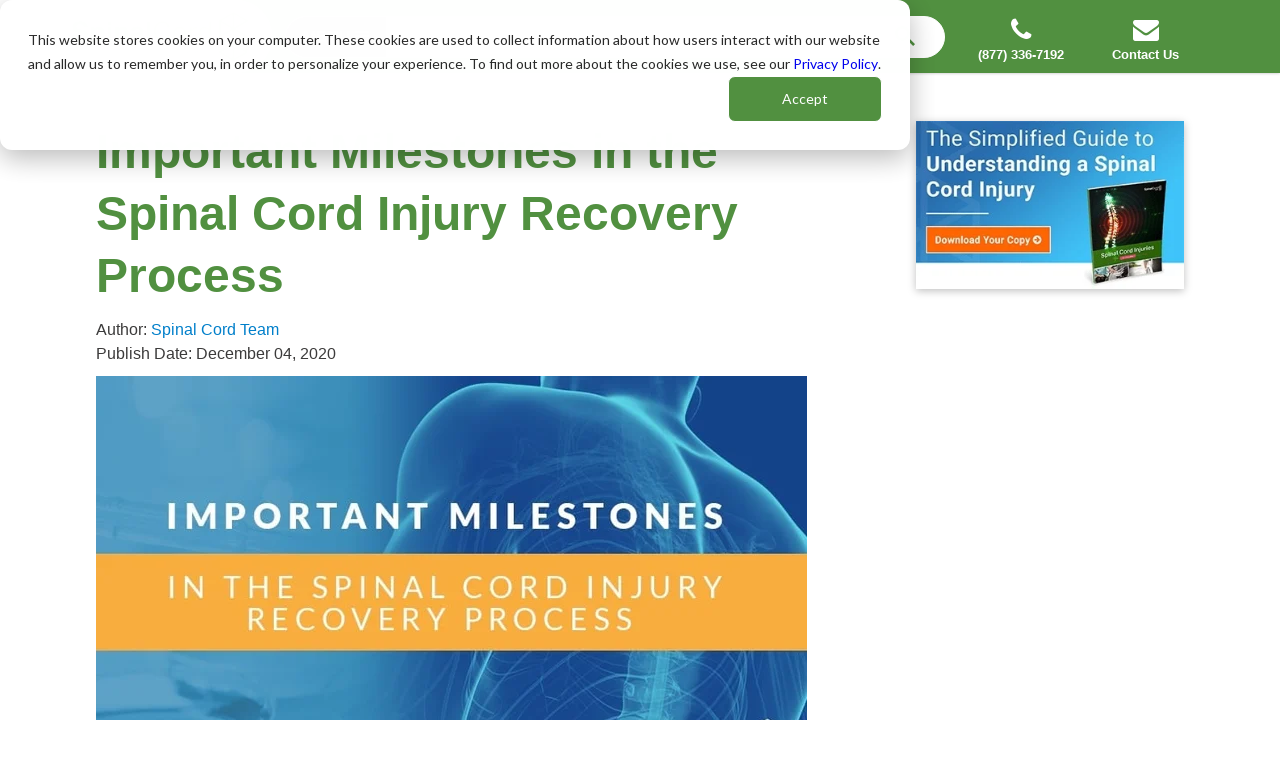

--- FILE ---
content_type: text/html; charset=UTF-8
request_url: https://www.spinalcord.com/blog/important-milestones-in-the-spinal-cord-injury-recovery-process
body_size: 18027
content:
<!doctype html><!--[if lt IE 7]> <html class="no-js lt-ie9 lt-ie8 lt-ie7" lang="en-us" > <![endif]--><!--[if IE 7]>    <html class="no-js lt-ie9 lt-ie8" lang="en-us" >        <![endif]--><!--[if IE 8]>    <html class="no-js lt-ie9" lang="en-us" >               <![endif]--><!--[if gt IE 8]><!--><html class="no-js" lang="en-us"><!--<![endif]--><head>
    <meta charset="utf-8">
    <meta http-equiv="X-UA-Compatible" content="IE=edge,chrome=1">
    <meta name="author" content="Spinal Cord Team">
    <meta name="description" content="Everyone is different but here are a few things you can expect during the spinal cord injury recovery process.">
    <meta name="generator" content="HubSpot">
    <title>Important Milestones in the Spinal Cord Injury Recovery Process</title>
    <link rel="shortcut icon" href="https://www.spinalcord.com/hubfs/favicon.png">
    
<meta name="viewport" content="width=device-width, initial-scale=1">

    
    <meta property="og:description" content="Everyone is different but here are a few things you can expect during the spinal cord injury recovery process.">
    <meta property="og:title" content="Important Milestones in the Spinal Cord Injury Recovery Process">
    <meta name="twitter:description" content="Everyone is different but here are a few things you can expect during the spinal cord injury recovery process.">
    <meta name="twitter:title" content="Important Milestones in the Spinal Cord Injury Recovery Process">

    

    
    <style>
a.cta_button{-moz-box-sizing:content-box !important;-webkit-box-sizing:content-box !important;box-sizing:content-box !important;vertical-align:middle}.hs-breadcrumb-menu{list-style-type:none;margin:0px 0px 0px 0px;padding:0px 0px 0px 0px}.hs-breadcrumb-menu-item{float:left;padding:10px 0px 10px 10px}.hs-breadcrumb-menu-divider:before{content:'›';padding-left:10px}.hs-featured-image-link{border:0}.hs-featured-image{float:right;margin:0 0 20px 20px;max-width:50%}@media (max-width: 568px){.hs-featured-image{float:none;margin:0;width:100%;max-width:100%}}.hs-screen-reader-text{clip:rect(1px, 1px, 1px, 1px);height:1px;overflow:hidden;position:absolute !important;width:1px}
</style>

<link rel="stylesheet" href="https://cdnjs.cloudflare.com/ajax/libs/font-awesome/4.7.0/css/font-awesome.min.css">
<link rel="stylesheet" href="https://www.spinalcord.com/hubfs/hub_generated/module_assets/1/6017092401/1758911739721/module_BZ_2018_Menu.min.css">
<link rel="stylesheet" href="https://www.spinalcord.com/hubfs/hub_generated/module_assets/1/45886219851/1742400981461/module_Page_Author_Simple_Medically_Reviewed_Jennifer_Kornick_copy.min.css">
<link rel="stylesheet" href="/hs/hsstatic/AsyncSupport/static-1.501/sass/comments_listing_asset.css">
<link rel="stylesheet" href="https://www.spinalcord.com/hubfs/hub_generated/module_assets/1/32335432983/1742400958234/module_BZ_Post_Sidebar_-_2020.min.css">
<link rel="stylesheet" href="https://www.spinalcord.com/hubfs/hub_generated/module_assets/1/38284358605/1742400977504/module_Page_Author_Simple_Medically_Reviewed.min.css">
    

    
<!--  Added by GoogleAnalytics integration -->
<script>
var _hsp = window._hsp = window._hsp || [];
_hsp.push(['addPrivacyConsentListener', function(consent) { if (consent.allowed || (consent.categories && consent.categories.analytics)) {
  (function(i,s,o,g,r,a,m){i['GoogleAnalyticsObject']=r;i[r]=i[r]||function(){
  (i[r].q=i[r].q||[]).push(arguments)},i[r].l=1*new Date();a=s.createElement(o),
  m=s.getElementsByTagName(o)[0];a.async=1;a.src=g;m.parentNode.insertBefore(a,m)
})(window,document,'script','//www.google-analytics.com/analytics.js','ga');
  ga('create','UA-67615007-1','auto');
  ga('send','pageview');
}}]);
</script>

<!-- /Added by GoogleAnalytics integration -->

<!--  Added by GoogleAnalytics4 integration -->
<script>
var _hsp = window._hsp = window._hsp || [];
window.dataLayer = window.dataLayer || [];
function gtag(){dataLayer.push(arguments);}

var useGoogleConsentModeV2 = true;
var waitForUpdateMillis = 1000;


if (!window._hsGoogleConsentRunOnce) {
  window._hsGoogleConsentRunOnce = true;

  gtag('consent', 'default', {
    'ad_storage': 'denied',
    'analytics_storage': 'denied',
    'ad_user_data': 'denied',
    'ad_personalization': 'denied',
    'wait_for_update': waitForUpdateMillis
  });

  if (useGoogleConsentModeV2) {
    _hsp.push(['useGoogleConsentModeV2'])
  } else {
    _hsp.push(['addPrivacyConsentListener', function(consent){
      var hasAnalyticsConsent = consent && (consent.allowed || (consent.categories && consent.categories.analytics));
      var hasAdsConsent = consent && (consent.allowed || (consent.categories && consent.categories.advertisement));

      gtag('consent', 'update', {
        'ad_storage': hasAdsConsent ? 'granted' : 'denied',
        'analytics_storage': hasAnalyticsConsent ? 'granted' : 'denied',
        'ad_user_data': hasAdsConsent ? 'granted' : 'denied',
        'ad_personalization': hasAdsConsent ? 'granted' : 'denied'
      });
    }]);
  }
}

gtag('js', new Date());
gtag('set', 'developer_id.dZTQ1Zm', true);
gtag('config', 'G-8ZEF6RBC30');
</script>
<script async src="https://www.googletagmanager.com/gtag/js?id=G-8ZEF6RBC30"></script>

<!-- /Added by GoogleAnalytics4 integration -->




<!-- Structured Schema -->
<!-- Search Schema -->
<script type="application/ld+json">
{
  "@context" : "https://schema.org",
  "@type" : "WebSite",
  "name" : "Spinal Cord, Inc.",
  "url" : "https://www.spinalcord.com/",
  "potentialAction" : {
    "@type" : "SearchAction",
    "target" : "https://www.spinalcord.com/search?q={search_query}",
    "query-input" : "required name=search_query"
  }
}
</script>

<!-- Organization Schema -->
<script type="application/ld+json">
{ "@context" : "https://schema.org",
  "@type" : "Organization",
  "legalName" : "Spinal Cord, Inc.",
  "url" : "https://www.spinalcord.com/",
  "contactPoint" : [{
    "@type" : "ContactPoint",
    "telephone" : "+1-877-336-7192",
    "contactType" : "customer service"
  }],
  "logo" : "https://www.spinalcord.com/hubfs/Logos/spinal-cord_png.png",
  "sameAs" : [
  	"https://www.facebook.com/spinalcordcom",
    "https://twitter.com/SpinalCordCom",
    "https://www.youtube.com/channel/UCAbz2AC18acXQkpMNPeDIqg",
    "http://www.linkedin.com/company/spinalcord-com"
    ]
}
</script>

<!-- jquery file - do not delete --> 
<script src="https://code.jquery.com/jquery-3.6.0.min.js" type="text/javascript"></script>
<link rel="amphtml" href="https://www.spinalcord.com/blog/important-milestones-in-the-spinal-cord-injury-recovery-process?hs_amp=true">

<meta property="og:image" content="http://www.spinalcord.com/hubfs/_0042_Important_Milestones_in_the_Spinal_Cord_Injury_Recovery_Process.jpg">
<meta property="og:image:width" content="800">
<meta property="og:image:height" content="458">

<meta name="twitter:image" content="http://www.spinalcord.com/hubfs/_0042_Important_Milestones_in_the_Spinal_Cord_Injury_Recovery_Process.jpg">


<meta property="og:url" content="https://www.spinalcord.com/blog/important-milestones-in-the-spinal-cord-injury-recovery-process">
<meta name="twitter:card" content="summary_large_image">

<link rel="canonical" href="https://www.spinalcord.com/blog/important-milestones-in-the-spinal-cord-injury-recovery-process">

<meta property="og:type" content="article">
<link rel="alternate" type="application/rss+xml" href="https://www.spinalcord.com/blog/rss.xml">
<meta name="twitter:domain" content="www.spinalcord.com">
<meta name="twitter:site" content="@SpinalCordCom">

<meta http-equiv="content-language" content="en-us">
<link rel="stylesheet" href="//7052064.fs1.hubspotusercontent-na1.net/hubfs/7052064/hub_generated/template_assets/DEFAULT_ASSET/1767723259071/template_layout.min.css">


<link rel="stylesheet" href="https://www.spinalcord.com/hubfs/hub_generated/template_assets/1/5268551313/1763662361172/template_bz_style.css">
<link rel="stylesheet" href="https://www.spinalcord.com/hubfs/hub_generated/template_assets/1/32313904459/1742408515347/template_bz-blog-style-2020.min.css">




</head>
<body class="   hs-content-id-3558771041 hs-blog-post hs-blog-id-2952255932" style="">
    <div class="header-container-wrapper">
    <div class="header-container container-fluid">

<div class="row-fluid-wrapper row-depth-1 row-number-1 ">
<div class="row-fluid ">
<div class="span12 widget-span widget-type-cell " style="" data-widget-type="cell" data-x="0" data-w="12">

<div class="row-fluid-wrapper row-depth-1 row-number-2 ">
<div class="row-fluid ">
<div class="span12 widget-span widget-type-custom_widget " style="" data-widget-type="custom_widget" data-x="0" data-w="12">
<div id="hs_cos_wrapper_module_161462471276828" class="hs_cos_wrapper hs_cos_wrapper_widget hs_cos_wrapper_type_module" style="" data-hs-cos-general-type="widget" data-hs-cos-type="module">



















	

<!-- JSON-LD markup generated by Google Structured Data Markup Helper. -->
<script type="application/ld+json">
{
  "@context" : "http://schema.org",
  "@type" : "Article",
  "name" : "Warning Signs of a Serious Spinal Contusion",
  "author" : {
    "@type" : "Person",
    "name" : "Spinalcord.com Team"
  },
  "datePublished" : "2020-12-03",
  "image" : "https://www.spinalcord.com/blog/signs-of-a-serious-spinal-contusion",
  "articleBody" : "The spinal cord is a vital part of the human body. As the vehicle responsible for carrying messages from the brain to the rest of the body and back again, even the smallest interference can be detrimental. Following a traumatic <A href=\"/spinal-cord-injury\" rel=\"noopener\" target=\"_blank\"><SPAN style=\"font-weight: 400;\">spinal cord injury</SPAN></A>, this bundle of nerves can become bruised, also known as <A href=\"//www.spinalcord.com/blog/contusion-vs.-concussion-understanding-the-difference\">a contusion.</A> Because of the nature of the nervous system, any interference can constitute a serious spinal contusion, but these facts will help you dissect all of the information from the medical professionals.</P>\n\n<H2><STRONG>What Is a Spinal Contusion?</STRONG></H2>\n<IMG src=\"https://www.spinalcord.com/hs-fs/hubfs/Blog-Images/Signs-of-a-spinal-contusion-title-image-min.jpg?width=300&amp;name=Signs-of-a-spinal-contusion-title-image-min.jpg\" alt=\"Signs-of-a-spinal-contusion-title-image\" width=\"300\" style=\"width: 300px; float: right; margin: 0px 0px 10px 10px;\" srcset=\"https://www.spinalcord.com/hs-fs/hubfs/Blog-Images/Signs-of-a-spinal-contusion-title-image-min.jpg?width=150&amp;name=Signs-of-a-spinal-contusion-title-image-min.jpg 150w, https://www.spinalcord.com/hs-fs/hubfs/Blog-Images/Signs-of-a-spinal-contusion-title-image-min.jpg?width=300&amp;name=Signs-of-a-spinal-contusion-title-image-min.jpg 300w, https://www.spinalcord.com/hs-fs/hubfs/Blog-Images/Signs-of-a-spinal-contusion-title-image-min.jpg?width=450&amp;name=Signs-of-a-spinal-contusion-title-image-min.jpg 450w, https://www.spinalcord.com/hs-fs/hubfs/Blog-Images/Signs-of-a-spinal-contusion-title-image-min.jpg?width=600&amp;name=Signs-of-a-spinal-contusion-title-image-min.jpg 600w, https://www.spinalcord.com/hs-fs/hubfs/Blog-Images/Signs-of-a-spinal-contusion-title-image-min.jpg?width=750&amp;name=Signs-of-a-spinal-contusion-title-image-min.jpg 750w, https://www.spinalcord.com/hs-fs/hubfs/Blog-Images/Signs-of-a-spinal-contusion-title-image-min.jpg?width=900&amp;name=Signs-of-a-spinal-contusion-title-image-min.jpg 900w\" sizes=\"(max-width: 300px) 100vw, 300px\"/>\n<P>Much like any other bruise, a contusion can cause bleeding from local blood vessels and inflammation which, rather<I><SPAN style=\"font-weight: 400;\"> unlike</SPAN></I> bruises on other parts of the body, can have serious negative impacts on the spinal cord itself. Because the<A href=\"/blog/contusion-vs.-concussion-understanding-the-difference\" rel=\"noopener\" target=\"_blank\"> “blood must clot to stop the bleeding”</A>a bruise results from contusions also increase cardiovascular risks.</P>\n<P>For example, the swelling a contusion can cause will often disrupt nerve impulses that travel from the brain to the body through the spinal cord, and the severity of this will depend upon the level of injury. Unlike a concussion, a contusion would not cause unconsciousness or a ‘blackout’, but instead cause the patient to feel a numbness or tingling in the extremities.</P>\n<P>A contusion can cause spinal compression, which happens when there is pressure on the spinal cord. This can go on to cause an array of <A href=\"http://www.hopkinsmedicine.org/healthlibrary/conditions/nervous_system_disorders/spinal_cord_compression_134,13/\" rel=\"noopener\" target=\"_blank\">physical symptoms</A> such as loss of sensation in the feet, inability to use the hands and loss of sexual ability. It must be noted that not all contusions cause spinal compression, and not all spinal compression is caused by a contusion, although they do often connect this way.</P>\n<H2><STRONG>Warning Signs of a Serious Spinal Contusion to Watch For</STRONG></H2>\n<P>Firstly, doctors will try and establish what area or limb the injury has affected. Spinal contusions most often “affect the upper extremities bilaterally and also sometimes involve the lower extremities,” <A href=\"http://www.healio.com/orthopedics/journals/ortho/2012-1-35-1/%7B7b1ed5f6-d6ca-435e-b69a-dba8a6d7c3c0%7D/spinal-cord-contusions\" rel=\"noopener\" target=\"_blank\">according to Dr. Wong</A>, an orthopedic physician.</P>\n<P>Symptoms include “numbness, tingling, [or] electric shock-like sensations and burning in the extremities,” <A href=\"http://www.aans.org/patient%20information/conditions%20and%20treatments/spinal%20cord%20injury.aspx\">(American Association of Neurological Surgeons, 2016)</A>. Generally falling into the category of “spinal trauma” there are many symptoms which are similar to other forms of spinal trauma and spinal cord injury. Below are some symptoms of spinal trauma:</P>\n<UL>\n<LI>Spinal shock — or the &quot;loss of feeling or movement below site of injury&quot; <A href=\"http://www.columbianeurosurgery.org/conditions/spinal-trauma/\" rel=\"noopener\" target=\"_blank\"><I>(Columbia University Medical Centre, 2016) </I></A>that can last between hours and weeks</LI>\n<LI>Loss of bladder or bowel function</LI>\n<LI>Difficulty breathing</LI>\n<LI>Muscle spasticity</LI>\n<LI>Difficulty understanding speech</LI>\n<LI>Problems with attention</LI>\n<LI>Memory challenges</LI>\n<LI>Heart rate and blood pressure problems</LI>\n</UL>\n<P>Unfortunately, it is sometimes challenging to identify which symptoms are due to a spinal contusion, and which ones are the result of a spinal cord injury directly. It can sometimes require a few days or weeks for the body to recover from spinal trauma and reveal if any permanent damage is left from the accident that caused the SCI.</P>\n<P>Understanding what a contusion is, and how it can come into play following a spinal cord injury is important in order to clearly appreciate your injury, understand your diagnoses, and work toward treatment and a prognosis. Doctors can sometimes use jargon that’s difficult to understand, so the more you can educate yourself about your condition, the more control you can have in your recovery and treatment.</P>\n<P>If you still have questions about the details of the spinal cord and how it may be affected from your injury, please contact us or download our <A href=\"/the-simplified-guide-to-understanding-a-spinal-cord-injury\" rel=\"noopener\" target=\"_blank\">guide to understanding a spinal cord injury</A>.",
  "url" : "https://www.spinalcord.com/blog/signs-of-a-serious-spinal-contusion"
}
</script>

<script type="application/ld+json" class="yoast-schema-graph">
{
"@context":"https://schema.org",
"@graph":[{"@type":"WebSite",
"@id":"https://spinalcord.com/#website",
"url":"https://www.spinalcord.com/blog/signs-of-a-serious-spinal-contusion",
"name":"Spinal Cord Inc",
"description":"The spinal cord is a vital part of the human body. As the vehicle responsible for carrying messages from the brain to the rest of the body and back again, even the smallest interference can be detrimental. Following a traumatic spinal cord injury, this bundle of nerves can become bruised, also known as a contusion. Because of the nature of the nervous system, any interference can constitute a serious spinal contusion, but these facts will help you dissect all of the information from the medical professionals.",
"inLanguage":"en-US"},
{
"@type":"ImageObject",
"@id":"Spinalcord Logo",
"inLanguage":"en-US",
"url":"https://www.spinalcord.com/hubfs/Logos/spinal-cord_png.png",
"width":327,"height":300,
"caption":"spinal contusion"},
{
"@type":"WebPage","@id":"https://www.spinalcord.com/blog/signs-of-a-serious-spinal-contusion/#webpage",
"url":"https://www.spinalcord.com/blog/signs-of-a-serious-spinal-contusion",
"name":"Warning Signs of a Serious Spinal Contusion",
"isPartOf":{"@id":"https://spinalcord.com/#website"},
"primaryImageOfPage":{"@id":"www.spinalcord.com/blog/signs-of-a-serious-spinal-contusion/#primaryimage"},
"datePublished":"2020-12-03T18:30:35+00:00","dateModified":"2020-12-03T18:30:35+00:00",
"author":{"@id":"https://www.spinalcord.com/meet-our-authors"},
"description":"The spinal cord is a vital part of the human body. As the vehicle responsible for carrying messages from the brain to the rest of the body and back again, even the smallest interference can be detrimental. Following a traumatic spinal cord injury, this bundle of nerves can become bruised, also known as a contusion. Because of the nature of the nervous system, any interference can constitute a serious spinal contusion, but these facts will help you dissect all of the information from the medical professionals.

What Is a Spinal Contusion?
Signs-of-a-spinal-contusion-title-image
Much like any other bruise, a contusion can cause bleeding from local blood vessels and inflammation which, rather unlike bruises on other parts of the body, can have serious negative impacts on the spinal cord itself. Because the “blood must clot to stop the bleeding”a bruise results from contusions also increase cardiovascular risks.

For example, the swelling a contusion can cause will often disrupt nerve impulses that travel from the brain to the body through the spinal cord, and the severity of this will depend upon the level of injury. Unlike a concussion, a contusion would not cause unconsciousness or a ‘blackout’, but instead cause the patient to feel a numbness or tingling in the extremities.

A contusion can cause spinal compression, which happens when there is pressure on the spinal cord. This can go on to cause an array of physical symptoms such as loss of sensation in the feet, inability to use the hands and loss of sexual ability. It must be noted that not all contusions cause spinal compression, and not all spinal compression is caused by a contusion, although they do often connect this way.

Warning Signs of a Serious Spinal Contusion to Watch For
Firstly, doctors will try and establish what area or limb the injury has affected. Spinal contusions most often “affect the upper extremities bilaterally and also sometimes involve the lower extremities,” according to Dr. Wong, an orthopedic physician.

Symptoms include “numbness, tingling, [or] electric shock-like sensations and burning in the extremities,” (American Association of Neurological Surgeons, 2016). Generally falling into the category of “spinal trauma” there are many symptoms which are similar to other forms of spinal trauma and spinal cord injury. Below are some symptoms of spinal trauma:

Spinal shock — or the loss of feeling or movement below site of injury (Columbia University Medical Centre, 2016) that can last between hours and weeks
Loss of bladder or bowel function
Difficulty breathing
Muscle spasticity
Difficulty understanding speech
Problems with attention
Memory challenges
Heart rate and blood pressure problems
Unfortunately, it is sometimes challenging to identify which symptoms are due to a spinal contusion, and which ones are the result of a spinal cord injury directly. It can sometimes require a few days or weeks for the body to recover from spinal trauma and reveal if any permanent damage is left from the accident that caused the SCI.

Understanding what a contusion is, and how it can come into play following a spinal cord injury is important in order to clearly appreciate your injury, understand your diagnoses, and work toward treatment and a prognosis. Doctors can sometimes use jargon that’s difficult to understand, so the more you can educate yourself about your condition, the more control you can have in your recovery and treatment.

If you still have questions about the details of the spinal cord and how it may be affected from your injury, please contact us or download our guide to understanding a spinal cord injury.",
"breadcrumb":{"@id":"https://www.spinalcord.com/blog/signs-of-a-serious-spinal-contusion/#breadcrumb"},
"inLanguage":"en-US","potentialAction":[{"@type":"ReadAction","target":["https://www.spinalcord.com/blog/signs-of-a-serious-spinal-contusion"]}]},
{
"@type":"BreadcrumbList",
"@id":"https://www.spinalcord.com/blog/signs-of-a-serious-spinal-contusion/#breadcrumb",
"itemListElement":[{"@type":"ListItem",
"position":1,
"item":
{
"@type":"WebPage",
"@id":"https://spinalcord.com/",
"url":"https://spinalcord.com/",
"name":"Home"}},
{"@type":"ListItem",
"position":2,
"item":{"@type":"WebPage",
"@id":"https://spinalcord.com/blog/",
"url":"https://spinalcord.com/blog/",
"name":"Articles"}},
{"@type":"ListItem",
"position":3,
"item":{"@type":"WebPage",
"@id":"https://www.spinalcord.com/blog/signs-of-a-serious-spinal-contusion/",
"url":"https://www.spinalcord.com/blog/signs-of-a-serious-spinal-contusion/",
"name":"Warning Signs of a Serious Spinal Contusion"}}]},
{"@type":"Person",
"@id":"https://www.spinalcord.com/meet-our-authors",
"name":"Spinalcord Team",
"image":{"@type":"ImageObject",
"@id":"https://www.spinalcord.com/hubfs/Logos/spinal-cord_png.png",
"inLanguage":"en-US",
"url":"https://www.spinalcord.com/hubfs/Logos/spinal-cord_png.png",
"caption":"Spinalcord Team"},
"description":"The authors at SpinalCord.com come from diverse backgrounds including doctors, attorneys, medical journalist, and survivors of spinal cord injuries or traumatic brain injuries. Each author brings with them different experiences and expertise which when combined provide clinically accurate information which is useful to all individuals in the spinal cord and traumatic brain injury communities. Within the content you will find citations to medical journals, scientific research, as well as national and local resources to provide immediate support to families in need of assistance. Content is reviewed and updated regularly with changes in the clinical guidelines, new resources, and fresh ways to understand the content such as videos and infographics. ."
}
]}
</script></div>

</div><!--end widget-span -->
</div><!--end row-->
</div><!--end row-wrapper -->

<div class="row-fluid-wrapper row-depth-1 row-number-3 ">
<div class="row-fluid ">
<div class="span12 widget-span widget-type-custom_widget " style="" data-widget-type="custom_widget" data-x="0" data-w="12">
<div id="hs_cos_wrapper_module_154083953588272" class="hs_cos_wrapper hs_cos_wrapper_widget hs_cos_wrapper_type_module widget-type-menu" style="" data-hs-cos-general-type="widget" data-hs-cos-type="module"><div class="bz-menu">
  <div class="container-wrapper">
    <div class="flex-wrap flex-middle">
			
      <!--column 1 -->
      <div class="flex-item cols col-1">
        <a class="brand-logo" href="/">
          
        	<img alt="spinalcord logo desktop" class="colored" src="https://www.spinalcord.com/hubfs/Logos/spinal-cord_png.png">
          <img alt="spinalcord logo mobile" style="display:none;" class="white" src="https://www.spinalcord.com/hubfs/Logos/spinal-cord-white_png.png">
        </a>
      </div>
			
      <!--column 2 -->
      <div class="flex-item cols col-2">
        <div class="flex-wrap">
          <div class="flex-item dropdown"><span>MENU</span> <i class="fa fa-bars" aria-hidden="true"></i></div>
          
          
          <div class="flex-item search g-search-wrap">
							<!--google search -->
                <script>
                (function() {
                  var cx = 'partner-pub-4689496659306219:6247361697';
                  var gcse = document.createElement('script');
                  gcse.type = 'text/javascript';
                  gcse.async = true;
                  gcse.src = 'https://cse.google.com/cse.js?cx=' + cx;
                  var s = document.getElementsByTagName('script')[0];
                  s.parentNode.insertBefore(gcse, s);
                })();
              </script>
              <gcse:searchbox-only></gcse:searchbox-only>
              <script>
              setTimeout( function(){ 
                  jQuery(".gsc-input").attr("placeholder", "Search....");
                }
               , 1000 );
              </script>
          </div>
          
          
          
        </div>
        
        <div class="menu">
          
          <div class="menu-items">
          
            <!-- CLOSE -->
            <div class="close-wrap">
              <div class="close-logo">
                <img src="https://www.spinalcord.com/hubfs/Logos/spinal-cord_png.png" alt="spinal cord logo slide out mobile">
              </div>
              
              <div class="close">
                <i class="fa fa-times" aria-hidden="true"></i>
              </div>
            </div>
            
            
            <!-- VIDEO -->
            <div class="white green-gradient_left-right sc-info">
              
              <a class="flex-wrap sec-1 js-popup-iframe" href="https://www.youtube.com/watch?v=C1kPXDw_CQU">
                <div class="flex-item video-img">
                	<img src="https://www.spinalcord.com/hs-fs/hubfs/dale-img-min.jpg?width=100&amp;name=dale-img-min.jpg" alt="Dale Swope">
                </div>
                
                <div class="flex-item video-content">
                  <div>The Purpose Behind Spinalcord.com</div>
                  <div class="nav-play"><i class="fa fa-play" aria-hidden="true"></i> Play</div>
                </div>
              
              
                <div class="attorney-info">
                  <div class="name">Dale Swope's Story</div>
<!--                   <div class="name-meta">Personal Injury Attorney</div> -->
                </div>
              </a>

              <a href="tel:8773367192">
                <div class="phone-meta">For Advice Call:</div>
                <div class="phone">(877) 336-7192</div>
              </a>
                
             	<img class="video-sec-bg-logo" alt="Spinalcord Logo" src="https://www.spinalcord.com/hubfs/Logos/spinal-cord-logo-icon-svg.svg"> 
            </div>
            
            
            <!-- DROPDOWN MENU -->
            
            <span id="hs_cos_wrapper_module_154083953588272_" class="hs_cos_wrapper hs_cos_wrapper_widget hs_cos_wrapper_type_menu" style="" data-hs-cos-general-type="widget" data-hs-cos-type="menu"><div id="hs_menu_wrapper_module_154083953588272_" class="hs-menu-wrapper active-branch flyouts hs-menu-flow-horizontal" role="navigation" data-sitemap-name="default" data-menu-id="196683397682" aria-label="Navigation Menu">
 <ul role="menu" class="active-branch">
  <li class="hs-menu-item hs-menu-depth-1 hs-item-has-children" role="none"><a href="https://www.spinalcord.com/about-us" aria-haspopup="true" aria-expanded="false" role="menuitem">About</a>
   <ul role="menu" class="hs-menu-children-wrapper">
    <li class="hs-menu-item hs-menu-depth-2" role="none"><a href="https://www.spinalcord.com/about-us" role="menuitem">About Us</a></li>
    <li class="hs-menu-item hs-menu-depth-2" role="none"><a href="https://www.spinalcord.com/our-team" role="menuitem">Our Team</a></li>
    <li class="hs-menu-item hs-menu-depth-2" role="none"><a href="https://www.spinalcord.com/trusted-by" role="menuitem">Trusted By</a></li>
   </ul></li>
  <li class="hs-menu-item hs-menu-depth-1 active active-branch" role="none"><a href="https://www.spinalcord.com/blog" role="menuitem">Journal</a></li>
  <li class="hs-menu-item hs-menu-depth-1 hs-item-has-children" role="none"><a href="/spinal-cord-injury" aria-haspopup="true" aria-expanded="false" role="menuitem">Spinal Cord Injury</a>
   <ul role="menu" class="hs-menu-children-wrapper">
    <li class="hs-menu-item hs-menu-depth-2 hs-item-has-children" role="none"><a href="javascript:;" role="menuitem">Spinal Injury Types</a>
     <ul role="menu" class="hs-menu-children-wrapper">
      <li class="hs-menu-item hs-menu-depth-3" role="none"><a href="/what-is-the-spinal-cord" role="menuitem">What is Spinal Cord?</a></li>
      <li class="hs-menu-item hs-menu-depth-3" role="none"><a href="/types-of-spinal-cord-injuries" role="menuitem">Types of Spinal Cord Injuries</a></li>
      <li class="hs-menu-item hs-menu-depth-3" role="none"><a href="https://www.spinalcord.com/secondary-complications-after-sci-spinal-cord-injury" role="menuitem">Secondary Complications</a></li>
      <li class="hs-menu-item hs-menu-depth-3" role="none"><a href="https://www.spinalcord.com/cervical-spinal-cord-injury" role="menuitem">Cervical Spine</a></li>
      <li class="hs-menu-item hs-menu-depth-3" role="none"><a href="https://www.spinalcord.com/thoracic-spinal-cord-injury" role="menuitem">Thoracic Spine</a></li>
      <li class="hs-menu-item hs-menu-depth-3" role="none"><a href="https://www.spinalcord.com/lumbar-l1-l5-vertebrae-spinal-cord-injury" role="menuitem">Lumbar Spine</a></li>
      <li class="hs-menu-item hs-menu-depth-3" role="none"><a href="https://www.spinalcord.com/sacral-spine-s1-s5-vertebrae-injuries-sacral-sparing" role="menuitem">Sacral Spine</a></li>
     </ul></li>
    <li class="hs-menu-item hs-menu-depth-2 hs-item-has-children" role="none"><a href="javascript:;" role="menuitem">Paralysis Types</a>
     <ul role="menu" class="hs-menu-children-wrapper">
      <li class="hs-menu-item hs-menu-depth-3" role="none"><a href="https://www.spinalcord.com/paralysis" role="menuitem">Paralysis</a></li>
      <li class="hs-menu-item hs-menu-depth-3" role="none"><a href="https://www.spinalcord.com/types-of-paralysis" role="menuitem">Types of Paralysis</a></li>
      <li class="hs-menu-item hs-menu-depth-3" role="none"><a href="https://www.spinalcord.com/monoplegia" role="menuitem">Monoplegia</a></li>
      <li class="hs-menu-item hs-menu-depth-3" role="none"><a href="https://www.spinalcord.com/diplegia" role="menuitem">Diplegia</a></li>
      <li class="hs-menu-item hs-menu-depth-3" role="none"><a href="https://www.spinalcord.com/hemiplegia" role="menuitem">Hemiplegia</a></li>
      <li class="hs-menu-item hs-menu-depth-3" role="none"><a href="https://www.spinalcord.com/paraplegia" role="menuitem">Paraplegia</a></li>
      <li class="hs-menu-item hs-menu-depth-3" role="none"><a href="https://www.spinalcord.com/quadriplegia-tetraplegia" role="menuitem">Quadriplegia | Tetraplegia</a></li>
     </ul></li>
    <li class="hs-menu-item hs-menu-depth-2 hs-item-has-children" role="none"><a href="javascript:;" role="menuitem">Additional Info</a>
     <ul role="menu" class="hs-menu-children-wrapper">
      <li class="hs-menu-item hs-menu-depth-3" role="none"><a href="/spinal-cord-injury-lawyer" role="menuitem">Spinal Cord Injury Lawyer</a></li>
      <li class="hs-menu-item hs-menu-depth-3" role="none"><a href="https://www.spinalcord.com/causes-of-non-traumatic-traumatic-spinal-cord-injuries" role="menuitem">Causes</a></li>
      <li class="hs-menu-item hs-menu-depth-3" role="none"><a href="https://www.spinalcord.com/signs-symptoms-of-spinal-cord-injuries" role="menuitem">Symptoms</a></li>
      <li class="hs-menu-item hs-menu-depth-3" role="none"><a href="https://www.spinalcord.com/prognosis-of-spinal-cord-injuries" role="menuitem">Prognosis</a></li>
      <li class="hs-menu-item hs-menu-depth-3" role="none"><a href="https://www.spinalcord.com/mental-health-care-after-sci" role="menuitem">Mental Health Care After SCI</a></li>
      <li class="hs-menu-item hs-menu-depth-3" role="none"><a href="https://www.spinalcord.com/life-after-a-spinal-cord-injury" role="menuitem">Life After SCI</a></li>
      <li class="hs-menu-item hs-menu-depth-3" role="none"><a href="/blog/topic/veterans" role="menuitem">Resources for Veterans</a></li>
     </ul></li>
   </ul></li>
  <li class="hs-menu-item hs-menu-depth-1 hs-item-has-children" role="none"><a href="/traumatic-brain-injury-acquired-brain-injury" aria-haspopup="true" aria-expanded="false" role="menuitem">Brain Injury</a>
   <ul role="menu" class="hs-menu-children-wrapper">
    <li class="hs-menu-item hs-menu-depth-2 hs-item-has-children" role="none"><a href="javascript:;" role="menuitem">Brain Injury Types</a>
     <ul role="menu" class="hs-menu-children-wrapper">
      <li class="hs-menu-item hs-menu-depth-3" role="none"><a href="https://www.spinalcord.com/traumatic-brain-injury" role="menuitem">Traumatic Brain Injury</a></li>
      <li class="hs-menu-item hs-menu-depth-3" role="none"><a href="https://www.spinalcord.com/acquired-brain-injury" role="menuitem"> Acquired Brain Injury</a></li>
      <li class="hs-menu-item hs-menu-depth-3" role="none"><a href="https://www.spinalcord.com/anoxic-brain-injury" role="menuitem">Anoxic Brain Injury</a></li>
      <li class="hs-menu-item hs-menu-depth-3" role="none"><a href="https://www.spinalcord.com/diffuse-axonal-brain-injury" role="menuitem">Diffuse Axonal Brain Injury</a></li>
      <li class="hs-menu-item hs-menu-depth-3" role="none"><a href="https://www.spinalcord.com/focal-brain-injury" role="menuitem"> Focal Brain Injury</a></li>
      <li class="hs-menu-item hs-menu-depth-3" role="none"><a href="https://www.spinalcord.com/subdural-hematoma" role="menuitem"> Subdural Hematoma</a></li>
      <li class="hs-menu-item hs-menu-depth-3" role="none"><a href="https://www.spinalcord.com/concussion" role="menuitem"> Concussion</a></li>
      <li class="hs-menu-item hs-menu-depth-3" role="none"><a href="https://www.spinalcord.com/brain-aneurysm" role="menuitem"> Brain Aneurysm</a></li>
      <li class="hs-menu-item hs-menu-depth-3" role="none"><a href="https://www.spinalcord.com/coma" role="menuitem"> Coma</a></li>
     </ul></li>
    <li class="hs-menu-item hs-menu-depth-2 hs-item-has-children" role="none"><a href="javascript:;" role="menuitem">Lobes of the Brain</a>
     <ul role="menu" class="hs-menu-children-wrapper">
      <li class="hs-menu-item hs-menu-depth-3" role="none"><a href="https://www.spinalcord.com/lobes-of-the-brain" role="menuitem"> Brain Lobes Overview</a></li>
      <li class="hs-menu-item hs-menu-depth-3" role="none"><a href="https://www.spinalcord.com/frontal-lobe" role="menuitem"> Frontal Lobe</a></li>
      <li class="hs-menu-item hs-menu-depth-3" role="none"><a href="https://www.spinalcord.com/parietal-lobe" role="menuitem"> Parietal Lobe</a></li>
      <li class="hs-menu-item hs-menu-depth-3" role="none"><a href="https://www.spinalcord.com/occipital-lobe" role="menuitem"> Occipital Lobe</a></li>
      <li class="hs-menu-item hs-menu-depth-3" role="none"><a href="https://www.spinalcord.com/temporal-lobe" role="menuitem"> Temporal Lobe</a></li>
      <li class="hs-menu-item hs-menu-depth-3" role="none"><a href="https://www.spinalcord.com/limbic-lobe" role="menuitem"> Limbic Lobe</a></li>
      <li class="hs-menu-item hs-menu-depth-3" role="none"><a href="https://www.spinalcord.com/insular-cortex" role="menuitem"> Insular Cortex</a></li>
     </ul></li>
    <li class="hs-menu-item hs-menu-depth-2 hs-item-has-children" role="none"><a href="javascript:;" role="menuitem">Additional Info</a>
     <ul role="menu" class="hs-menu-children-wrapper">
      <li class="hs-menu-item hs-menu-depth-3" role="none"><a href="https://www.spinalcord.com/brain-injury-treatment/brain-injury-lab" role="menuitem">Brain Injury Treatment</a></li>
      <li class="hs-menu-item hs-menu-depth-3" role="none"><a href="https://www.spinalcord.com/brain-injury-lawyer" role="menuitem"> Brain Injury Lawyer</a></li>
      <li class="hs-menu-item hs-menu-depth-3" role="none"><a href="https://www.spinalcord.com/causes-of-traumatic-and-acquired-brain-injuries" role="menuitem"> Causes</a></li>
      <li class="hs-menu-item hs-menu-depth-3" role="none"><a href="https://www.spinalcord.com/traumatic-brain-injury-tbi-symptoms" role="menuitem"> Symptoms</a></li>
      <li class="hs-menu-item hs-menu-depth-3" role="none"><a href="https://www.spinalcord.com/brain-injury-prognosis-for-tbi-abi" role="menuitem"> Prognosis</a></li>
      <li class="hs-menu-item hs-menu-depth-3" role="none"><a href="/blog/best-resources-for-veterans-with-spinal-cord-injuries" role="menuitem"> Resources For Veterans</a></li>
     </ul></li>
   </ul></li>
  <li class="hs-menu-item hs-menu-depth-1 hs-item-has-children" role="none"><a href="https://www.spinalcord.com/treatment-for-brain-spinal-cord-injuries" aria-haspopup="true" aria-expanded="false" role="menuitem">Treatment </a>
   <ul role="menu" class="hs-menu-children-wrapper">
    <li class="hs-menu-item hs-menu-depth-2" role="none"><a href="https://www.spinalcord.com/brain-and-spinal-cord-injury-physician-directory" role="menuitem">Physician Directory</a></li>
    <li class="hs-menu-item hs-menu-depth-2" role="none"><a href="/spinal-cord-injury-hospitals-rehabilitation-directory" role="menuitem">Rehabilitation Directory</a></li>
    <li class="hs-menu-item hs-menu-depth-2" role="none"><a href="https://www.spinalcord.com/intensive-sci-rehabilitation-centers" role="menuitem">Intensive SCI Rehabilitation Centers</a></li>
    <li class="hs-menu-item hs-menu-depth-2" role="none"><a href="https://www.spinalcord.com/sci-technology-advancements" role="menuitem">Technology Advancements </a></li>
    <li class="hs-menu-item hs-menu-depth-2" role="none"><a href="https://www.spinalcord.com/activity-based-therapy-centers" role="menuitem">Activity Based Therapy Centers</a></li>
    <li class="hs-menu-item hs-menu-depth-2" role="none"><a href="https://www.spinalcord.com/brain-injury-treatment/brain-injury-lab" role="menuitem">Brain Injury Treatment</a></li>
    <li class="hs-menu-item hs-menu-depth-2" role="none"><a href="https://www.spinalcord.com/spinal-cord-injury-prevention" role="menuitem">Prevention</a></li>
   </ul></li>
  <li class="hs-menu-item hs-menu-depth-1 hs-item-has-children" role="none"><a href="https://www.spinalcord.com/legal-considerations-for-common-types-of-brain-and-spinal-cord-injuries" aria-haspopup="true" aria-expanded="false" role="menuitem">Legal Options</a>
   <ul role="menu" class="hs-menu-children-wrapper">
    <li class="hs-menu-item hs-menu-depth-2 hs-item-has-children" role="none"><a href="javascript:;" role="menuitem">Legal Assistance</a>
     <ul role="menu" class="hs-menu-children-wrapper">
      <li class="hs-menu-item hs-menu-depth-3" role="none"><a href="https://www.spinalcord.com/brain-injury-lawyer" role="menuitem">Brain Injury Lawyer</a></li>
      <li class="hs-menu-item hs-menu-depth-3" role="none"><a href="https://www.spinalcord.com/spinal-cord-injury-lawyer" role="menuitem">Spinal Cord Injury Lawyer</a></li>
      <li class="hs-menu-item hs-menu-depth-3" role="none"><a href="https://www.spinalcord.com/brain-spinal-cord-injury-lawyer-where-to-start" role="menuitem">Where To Start</a></li>
      <li class="hs-menu-item hs-menu-depth-3" role="none"><a href="https://www.spinalcord.com/your-guide-to-knowing-when-to-get-a-lawyer" role="menuitem">When To Get A Lawyer - eBook</a></li>
      <li class="hs-menu-item hs-menu-depth-3" role="none"><a href="https://www.spinalcord.com/spinal-cord-injury-legal-help-get-a-lawyer" role="menuitem">Speak With An Injury Lawyer</a></li>
      <li class="hs-menu-item hs-menu-depth-3" role="none"><a href="https://www.spinalcord.com/protecting-an-accident-crime-scene" role="menuitem">Protecting an Accident Scene</a></li>
     </ul></li>
    <li class="hs-menu-item hs-menu-depth-2 hs-item-has-children" role="none"><a href="javascript:;" role="menuitem">Legal Considerations</a>
     <ul role="menu" class="hs-menu-children-wrapper">
      <li class="hs-menu-item hs-menu-depth-3" role="none"><a href="/legal-considerations-for-common-types-of-brain-and-spinal-cord-injuries" role="menuitem">Overview</a></li>
      <li class="hs-menu-item hs-menu-depth-3" role="none"><a href="https://www.spinalcord.com/car-accidents" role="menuitem">Car Accidents</a></li>
      <li class="hs-menu-item hs-menu-depth-3" role="none"><a href="https://www.spinalcord.com/contact-sports" role="menuitem">Contact Sports</a></li>
      <li class="hs-menu-item hs-menu-depth-3" role="none"><a href="https://www.spinalcord.com/acts-of-violence" role="menuitem">Acts of Violence</a></li>
      <li class="hs-menu-item hs-menu-depth-3" role="none"><a href="https://www.spinalcord.com/workplace-injuries" role="menuitem">Workplace Injuries</a></li>
      <li class="hs-menu-item hs-menu-depth-3" role="none"><a href="https://www.spinalcord.com/slips-and-falls" role="menuitem">Slips and Falls</a></li>
      <li class="hs-menu-item hs-menu-depth-3" role="none"><a href="https://www.spinalcord.com/contusions" role="menuitem">Contusions</a></li>
     </ul></li>
    <li class="hs-menu-item hs-menu-depth-2 hs-item-has-children" role="none"><a href="javascript:;" role="menuitem">Personal Injury Claims</a>
     <ul role="menu" class="hs-menu-children-wrapper">
      <li class="hs-menu-item hs-menu-depth-3" role="none"><a href="/types-of-personal-injury-claims" role="menuitem">Types</a></li>
      <li class="hs-menu-item hs-menu-depth-3" role="none"><a href="/how-to-file-a-personal-injury-claim-for-a-brain-or-spinal-cord-injury" role="menuitem">How to File a Personal Injury Claim</a></li>
     </ul></li>
   </ul></li>
  <li class="hs-menu-item hs-menu-depth-1 hs-item-has-children" role="none"><a href="https://www.spinalcord.com/spinal-cord-resources" aria-haspopup="true" aria-expanded="false" role="menuitem">Resources</a>
   <ul role="menu" class="hs-menu-children-wrapper">
    <li class="hs-menu-item hs-menu-depth-2 hs-item-has-children" role="none"><a href="javascript:;" role="menuitem">Coping &amp; Support</a>
     <ul role="menu" class="hs-menu-children-wrapper">
      <li class="hs-menu-item hs-menu-depth-3" role="none"><a href="/blog/topic/survivor-stories-inspiration" role="menuitem">Survivor Stories</a></li>
      <li class="hs-menu-item hs-menu-depth-3" role="none"><a href="https://www.spinalcord.com/family-friends-of-brain-spinal-cord-injury-patients" role="menuitem">Family &amp; Friends</a></li>
      <li class="hs-menu-item hs-menu-depth-3" role="none"><a href="/spinal-cord-injury-support-groups" role="menuitem">Support Groups</a></li>
      <li class="hs-menu-item hs-menu-depth-3" role="none"><a href="https://www.spinalcord.com/spinal-cord-injury-support-groups-map" role="menuitem">Support Groups Interactive Map</a></li>
      <li class="hs-menu-item hs-menu-depth-3" role="none"><a href="https://www.spinalcord.com/advocacy-groups" role="menuitem">Advocacy Groups</a></li>
     </ul></li>
    <li class="hs-menu-item hs-menu-depth-2 hs-item-has-children" role="none"><a href="javascript:;" role="menuitem">Financial Resources</a>
     <ul role="menu" class="hs-menu-children-wrapper">
      <li class="hs-menu-item hs-menu-depth-3" role="none"><a href="/financial-resources" role="menuitem">Financial Help</a></li>
      <li class="hs-menu-item hs-menu-depth-3" role="none"><a href="https://www.spinalcord.com/spinal-cord-injury-grants" role="menuitem">Grants</a></li>
      <li class="hs-menu-item hs-menu-depth-3" role="none"><a href="https://www.spinalcord.com/spinal-cord-injury-compensation" role="menuitem">Compensation</a></li>
      <li class="hs-menu-item hs-menu-depth-3" role="none"><a href="https://www.spinalcord.com/brain-and-spinal-cord-injury-medical-expenses" role="menuitem">Brain &amp; SCI Medical Expenses</a></li>
      <li class="hs-menu-item hs-menu-depth-3" role="none"><a href="https://www.spinalcord.com/money-management-tips" role="menuitem">Money Management Tips</a></li>
      <li class="hs-menu-item hs-menu-depth-3" role="none"><a href="https://www.spinalcord.com/spinal-cord-injury-life-care-plan" role="menuitem">Life Care Plan</a></li>
     </ul></li>
    <li class="hs-menu-item hs-menu-depth-2 hs-item-has-children" role="none"><a href="javascript:;" role="menuitem">Legal Assistance</a>
     <ul role="menu" class="hs-menu-children-wrapper">
      <li class="hs-menu-item hs-menu-depth-3" role="none"><a href="https://www.spinalcord.com/brain-injury-lawyer" role="menuitem">Brain Injury Lawyer</a></li>
      <li class="hs-menu-item hs-menu-depth-3" role="none"><a href="https://www.spinalcord.com/spinal-cord-injury-lawyer" role="menuitem">Spinal Cord Injury Lawyer</a></li>
      <li class="hs-menu-item hs-menu-depth-3" role="none"><a href="https://www.spinalcord.com/brain-spinal-cord-injury-lawyer-where-to-start" role="menuitem">Where To Start</a></li>
      <li class="hs-menu-item hs-menu-depth-3" role="none"><a href="/spinal-cord-injury-legal-help-get-a-lawyer" role="menuitem">Speak With An Injury Lawyer</a></li>
      <li class="hs-menu-item hs-menu-depth-3" role="none"><a href="https://www.swoperodante.com/tampa-personal-injury-lawyer/" role="menuitem" target="_blank" rel="noopener">Personal Injury Lawyer</a></li>
     </ul></li>
    <li class="hs-menu-item hs-menu-depth-2 hs-item-has-children" role="none"><a href="javascript:;" role="menuitem">Digital Resources</a>
     <ul role="menu" class="hs-menu-children-wrapper">
      <li class="hs-menu-item hs-menu-depth-3" role="none"><a href="https://www.spinalcord.com/frequently-asked-questions-and-answers" role="menuitem">Frequently Asked Questions &amp; Answers</a></li>
      <li class="hs-menu-item hs-menu-depth-3" role="none"><a href="/your-guide-to-knowing-when-to-get-a-lawyer" role="menuitem">When To Get A Lawyer</a></li>
      <li class="hs-menu-item hs-menu-depth-3" role="none"><a href="/blog/traumatic-injury-digital-tools-organize-from-hospital" role="menuitem">Organizing Life From A Hospital</a></li>
      <li class="hs-menu-item hs-menu-depth-3" role="none"><a href="https://www.spinalcord.com/spinal-cord-resources" role="menuitem">Free Brain and Spinal Cord eBooks</a></li>
      <li class="hs-menu-item hs-menu-depth-3" role="none"><a href="https://www.spinalcord.com/infographics" role="menuitem">Spinal Cord Infographics</a></li>
      <li class="hs-menu-item hs-menu-depth-3" role="none"><a href="/sci-life-uncovered/episode-1" role="menuitem">SCI Life Uncovered Podcast</a></li>
     </ul></li>
   </ul></li>
  <li class="hs-menu-item hs-menu-depth-1 hs-item-has-children" role="none"><a href="javascript:;" aria-haspopup="true" aria-expanded="false" role="menuitem">Local Resources</a>
   <ul role="menu" class="hs-menu-children-wrapper">
    <li class="hs-menu-item hs-menu-depth-2" role="none"><a href="https://www.spinalcord.com/florida-sci-resources" role="menuitem">Florida Spinal Cord Injury Resources </a></li>
    <li class="hs-menu-item hs-menu-depth-2" role="none"><a href="https://www.spinalcord.com/florida-personal-injury-claims" role="menuitem">Local Assistance</a></li>
    <li class="hs-menu-item hs-menu-depth-2" role="none"><a href="https://www.spinalcord.com/state-programs" role="menuitem">Map of State Resources</a></li>
   </ul></li>
  <li class="hs-menu-item hs-menu-depth-1 hs-item-has-children" role="none"><a href="https://www.spinalcord.com/spinal-cord-injury-community" aria-haspopup="true" aria-expanded="false" role="menuitem">Community</a>
   <ul role="menu" class="hs-menu-children-wrapper">
    <li class="hs-menu-item hs-menu-depth-2" role="none"><a href="https://www.spinalcord.com/trusted-by-the-spinal-cord-injury-community" role="menuitem">Trusted Organizations</a></li>
    <li class="hs-menu-item hs-menu-depth-2" role="none"><a href="https://www.spinalcord.com/events" role="menuitem">Events Calendar</a></li>
    <li class="hs-menu-item hs-menu-depth-2" role="none"><a href="/sci-life-uncovered/episode-1" role="menuitem">Podcast</a></li>
   </ul></li>
  <li class="hs-menu-item hs-menu-depth-1 hs-item-has-children" role="none"><a href="javascript:;" aria-haspopup="true" aria-expanded="false" role="menuitem">Recognition</a>
   <ul role="menu" class="hs-menu-children-wrapper">
    <li class="hs-menu-item hs-menu-depth-2" role="none"><a href="https://www.spinalcord.com/best-of-awards" role="menuitem">Best of Awards</a></li>
    <li class="hs-menu-item hs-menu-depth-2" role="none"><a href="https://www.spinalcord.com/trusted-by-the-spinal-cord-injury-community" role="menuitem">Trusted By Designation</a></li>
   </ul></li>
 </ul>
</div></span>

						
            <!-- CTA -->
            
            
            
            
            
          </div>
          
          <div class="menu-overlay"></div>
        </div>
        <div class="menu-overlay search"></div>
      </div>

      <!--column 3 -->
      <div class="flex-item cols col-3">
        <ul class="flex-wrap contact-wrap ">
          <li class="flex-item phone-icon">
            <a href="tel:8773367192">
            	<i class="icon fa fa-phone" aria-hidden="true"></i>
            </a>
          </li>
          
          <li class="flex-item search-icon">
            <a href="#">
            	<i class="icon fa fa-search" aria-hidden="true"></i>
            </a>
          </li>
                    
          <li class="flex-item">
            
             <a href="tel:8773367192">
               <i class="icon fa fa-phone" aria-hidden="true"></i>
            	<div class="title"><strong>(877) 336-7192</strong></div>
            </a>
          </li>
          
          <li class="flex-item">
            <a href="https://www.spinalcord.com/contact-us">
            	<i class="icon fa fa-envelope" aria-hidden="true"></i>
              <div class="title"><strong>Contact Us</strong></div>
            </a>
          </li>
        </ul>
      </div>

    </div>
  </div>

</div></div>

</div><!--end widget-span -->
</div><!--end row-->
</div><!--end row-wrapper -->

</div><!--end widget-span -->
</div><!--end row-->
</div><!--end row-wrapper -->

    </div><!--end header -->
</div><!--end header wrapper -->

<div class="body-container-wrapper">
    <div class="body-container container-fluid">

<div class="row-fluid-wrapper row-depth-1 row-number-1 ">
<div class="row-fluid ">
<div class="span12 widget-span widget-type-custom_widget " style="" data-widget-type="custom_widget" data-x="0" data-w="12">
<div id="hs_cos_wrapper_module_1619446871229132" class="hs_cos_wrapper hs_cos_wrapper_widget hs_cos_wrapper_type_module" style="" data-hs-cos-general-type="widget" data-hs-cos-type="module"></div>

</div><!--end widget-span -->
</div><!--end row-->
</div><!--end row-wrapper -->

<div class="row-fluid-wrapper row-depth-1 row-number-2 ">
<div class="row-fluid ">
<div class="span12 widget-span widget-type-blog_content " style="" data-widget-type="blog_content" data-x="0" data-w="12">










<section class="section-wrap is-post">

  

  

  
  <div class="container-wrap">
    <div class="flex-wrap">
      <div class="flex-item cols col-1">
        <div class="post-body">

          
          <h1 class="title green"><span id="hs_cos_wrapper_name" class="hs_cos_wrapper hs_cos_wrapper_meta_field hs_cos_wrapper_type_text" style="" data-hs-cos-general-type="meta_field" data-hs-cos-type="text">Important Milestones in the Spinal Cord Injury Recovery Process</span></h1>
          
            <div class="post-meta">
              <div class="post-meta__author">
                Author: <a target="_blank" rel="noopener" href="https://www.spinalcord.com/meet-our-authors">Spinal Cord Team</a>
              </div>
              <div class="post-meta__date">
                Publish Date: December 04, 2020
              </div>
            </div>
          
          <div><span id="hs_cos_wrapper_post_body" class="hs_cos_wrapper hs_cos_wrapper_meta_field hs_cos_wrapper_type_rich_text" style="" data-hs-cos-general-type="meta_field" data-hs-cos-type="rich_text"><p><img src="http://www.spinalcord.com/hs-fs/hubfs/_0042_Important_Milestones_in_the_Spinal_Cord_Injury_Recovery_Process.jpg?width=711&amp;name=_0042_Important_Milestones_in_the_Spinal_Cord_Injury_Recovery_Process.jpg" title="Important Milestones in the Spinal Cord Injury Recovery Process" width="711" alt="Important Milestones in the Spinal Cord Injury Recovery Process" data-constrained="true" style="width: 711px;" srcset="http://www.spinalcord.com/hs-fs/hubfs/_0042_Important_Milestones_in_the_Spinal_Cord_Injury_Recovery_Process.jpg?width=356&amp;name=_0042_Important_Milestones_in_the_Spinal_Cord_Injury_Recovery_Process.jpg 356w, http://www.spinalcord.com/hs-fs/hubfs/_0042_Important_Milestones_in_the_Spinal_Cord_Injury_Recovery_Process.jpg?width=711&amp;name=_0042_Important_Milestones_in_the_Spinal_Cord_Injury_Recovery_Process.jpg 711w, http://www.spinalcord.com/hs-fs/hubfs/_0042_Important_Milestones_in_the_Spinal_Cord_Injury_Recovery_Process.jpg?width=1067&amp;name=_0042_Important_Milestones_in_the_Spinal_Cord_Injury_Recovery_Process.jpg 1067w, http://www.spinalcord.com/hs-fs/hubfs/_0042_Important_Milestones_in_the_Spinal_Cord_Injury_Recovery_Process.jpg?width=1422&amp;name=_0042_Important_Milestones_in_the_Spinal_Cord_Injury_Recovery_Process.jpg 1422w, http://www.spinalcord.com/hs-fs/hubfs/_0042_Important_Milestones_in_the_Spinal_Cord_Injury_Recovery_Process.jpg?width=1778&amp;name=_0042_Important_Milestones_in_the_Spinal_Cord_Injury_Recovery_Process.jpg 1778w, http://www.spinalcord.com/hs-fs/hubfs/_0042_Important_Milestones_in_the_Spinal_Cord_Injury_Recovery_Process.jpg?width=2133&amp;name=_0042_Important_Milestones_in_the_Spinal_Cord_Injury_Recovery_Process.jpg 2133w" sizes="(max-width: 711px) 100vw, 711px">&nbsp;</p>
<p><a href="http://aug.pdf" target="_blank"><span style="font-weight: 400;">Nearly 300,000 Americans</span></a><span style="font-weight: 400;"> live with </span><a href="//www.spinalcord.com/"><span style="font-weight: 400;">spinal cord injuries</span></a><span style="font-weight: 400;">, with 12,500 new people surviving these injuries each year. In the early days following such an injury, you may be flooded with a range of emotions. Maybe you're thrilled to be alive, and ready to hit the ground running on rehab. Or perhaps, like many people, you're paralyzed by rage or depression, stuck wondering why such a terrible thing happened to you.</span></p>
<!--more-->
<p><span style="font-weight: 400;">The overwhelming majority of spinal cord injury sufferers who make it through the first 24 hours </span><a href="http://www.sci-info-pages.com/facts.html" target="_blank"><span style="font-weight: 400;">survive their injuries</span></a><span style="font-weight: 400;">. But the journey to recovery is long and often unpredictable. Some spinal cord injury sufferers spontaneously walk years after their injury. Others are never able to move again. While medical science can do a lot to predict what might happen to you, there are no guarantees when it comes to spinal cord injuries. What we do know is that a </span><a href="//www.spinalcord.com/blog/you-are-what-you-eat-nutrition-after-a-spinal-cord-injury"><span style="font-weight: 400;">healthy lifestyle</span></a><span style="font-weight: 400;">, sound psychological health, </span><a href="//www.spinalcord.com/family-friends-of-brain-spinal-cord-injury-patients"><span style="font-weight: 400;">family support</span></a><span style="font-weight: 400;">, and receiving treatment at a model system of care can all improve outcomes.</span></p>
<p><span style="font-weight: 400;">Here&nbsp;are some things you can expect during the spinal cord injury recovery process.</span></p>
<h2><strong>The Earliest Stage: Survival</strong></h2>
<p><span style="font-weight: 400;">The most challenging stage of a spinal cord injury is also the earliest. The moment you wake up in a hospital and learn you've survived a catastrophic injury, you might be overwhelmed—and perhaps even a little hopeless about what the future holds.</span></p>
<p><span style="font-weight: 400;">But if you have survived your injury, you've already accomplished an incredible feat. Up until about 50 years ago, few people survived spinal cord injuries. Even today, spinal cord injuries are immediately fatal in a significant number of people. If you have survived, you're already well on the road to recovery. </span></p>
<h2><strong>Critical Care, Surgery, and Hospitalization </strong></h2>
<p><span style="font-weight: 400;">The earliest days after your injury are often the most confusing. Depending upon the nature of your injury, you may undergo surgery, remain on a ventilator, and receive other lifesaving treatments. From there, you'll say in the hospital until you can safely be discharged—either to a long-term care facility or, if you are lucky, to go home.</span></p>
<p><span style="font-weight: 400;">The average hospital stay immediately following a spinal cord injury is 11 days. Many injury survivors then transition to rehabilitative facilities, at which the average stay is </span><a href="http://aug.pdf" target="_blank"><span style="font-weight: 400;">36 days. </span></a></p>
<h2><strong>Release from the Hospital </strong></h2>
<p><span style="font-weight: 400;">The primary goal of hospitalization is to stabilize you, not to provide long-term treatment. But even as early as discharge from the hospital, an impressive </span><a href="http://aug.pdf"><span style="font-weight: 400;">1% of spinal cord injury survivors</span></a><span style="font-weight: 400;"> have fully recovered. This might not sound like a lot, but when you consider the severity of these injuries, it becomes cleat that spontaneous recovery is an amazing occurrence. </span></p>
<p>When you are discharged from the hospital, you and your caregivers will need to construct a workable plan for managing your symptoms and improving your recovery. For this reason, many survivors find the discharge process stressful, since they may need to make financial decisions, interview in-home caregivers, and decide where to live.</p>
<h2><strong>Physical Therapy </strong></h2>
<p><span style="font-weight: 400;">Physical therapy isn't really a milestone, since it doesn't occur at a single point on the recovery timetable, and is never really over. Most spinal cord injury survivors commence physical therapy as quickly as they are able. The more energy you have to put into physical therapy, and the more closely you follow your therapist's instructions, the more likely you are to recover.</span></p>
<p><span style="font-weight: 400;">Physical therapy does more than just offer you exercise. It slowly rewires your nervous system, potentially empowering your brain to work around the site of the injury. Though there are no guarantees, some spinal cord injury survivors eventually walk, move, or even fully regain function with the assistance of physical therapy. </span></p>
<h2><strong>Physical Recovery </strong></h2>
<p><span style="font-weight: 400;">There is no single definition of physical recovery. Though most spinal cord injury survivors, regain some degree of functioning, some never do. Thus focusing solely on physical recovery can leave you feeling hopeless and overwhelmed. </span></p>
<p>Some common milestones for physical recovery include:</p>
<ul>
<li>The reduction of swelling at the site of the injury.&nbsp;</li>
<li>Recovering from surgery.&nbsp;</li>
<li>Regaining some sensation below the site of the injury.&nbsp;</li>
<li>Regaining some movement below the site of the injury.&nbsp;</li>
<li>Learning to use assistive devices such as wheelchairs and prostheses.&nbsp;</li>
<li>Finding new ways to complete old tasks; for instance, you might change your approach to sex or making food.&nbsp;</li>
<li><strong><span style="font-weight: 400;">Strengthening your body so you can work around your injuries. You might learn how to type with a part of your body other than your hands, for instance.&nbsp;</span></strong></li>
</ul>
<h2><strong>Psychological Recovery </strong></h2>
<p><span style="font-weight: 400;">Spinal cord injury guides, as well as doctors, lawyers, and loved ones, often focus on physical recovery. But this dogged fixation can actually undermine your psychological recovery. Poor psychological health can worsen your physical health, and believing that physical recovery is the only way to be happy can likewise undermine your psychological well-being. It is possible to be happy even in the face of a painful injury. Indeed, one study found that </span><span style="font-weight: 400;"><a href="http://www.christopherreeve.org/site/c.mtKZKgMWKwG/b.5016279/k.1FD9/Depression.htm">86% of quadriplegics rated their lives as better than average.</a></span></p>
<p><span style="font-weight: 400;">This attitude can take some time to cultivate, but once you've mastered it, you may realize an important truth about life: happiness comes from within, and the way you think about things affects the way you perceive them. Spinal cord injuries are challenging, and there is no shame in seeking psychological help. Many survivors struggle with depression, anxiety, and other mental health issues, but with family support and lots of help, you can find new ways to live a life you love. </span></p>
<h2><strong>Integrating Your Injury </strong></h2>
<p><span style="font-weight: 400;">There is no single point at which you will be fully recovered. Even if you make a miraculous physical recovery, the </span><a href="//www.spinalcord.com/blog/the-5-coping-stages-after-a-traumatic-injury"><span style="font-weight: 400;">psychological scars</span></a><span style="font-weight: 400;"> of your injury may still linger. Consequently, most doctors and mental health experts talk about the importance of integrating your injury into your life, rather than of full recovery. When you achieve this final milestone, you will see yourself as a spinal cord injury survivor, but your spinal cord injury will not subsume your entire identity. Instead, it becomes just one facet of who you are—neither bad nor good, just one of many experiences that makes you unique.</span></p>
<p><!--HubSpot Call-to-Action Code --><span class="hs-cta-wrapper" id="hs-cta-wrapper-dc8bc979-ba55-463a-9400-f92cbdebcb1a"><span class="hs-cta-node hs-cta-dc8bc979-ba55-463a-9400-f92cbdebcb1a" id="hs-cta-dc8bc979-ba55-463a-9400-f92cbdebcb1a"><!--[if lte IE 8]><div id="hs-cta-ie-element"></div><![endif]--><a href="https://cta-redirect.hubspot.com/cta/redirect/575040/dc8bc979-ba55-463a-9400-f92cbdebcb1a"><img class="hs-cta-img" id="hs-cta-img-dc8bc979-ba55-463a-9400-f92cbdebcb1a" style="border-width:0px;margin: 0 auto; display: block; margin-top: 20px; margin-bottom: 20px" src="https://no-cache.hubspot.com/cta/default/575040/dc8bc979-ba55-463a-9400-f92cbdebcb1a.png" alt="New Call-to-action" align="middle"></a></span><script charset="utf-8" src="/hs/cta/cta/current.js"></script><script type="text/javascript"> hbspt.cta._relativeUrls=true;hbspt.cta.load(575040, 'dc8bc979-ba55-463a-9400-f92cbdebcb1a', {"useNewLoader":"true","region":"na1"}); </script></span><!-- end HubSpot Call-to-Action Code --></p></span></div>

          
          <div style="margin-top:1em;">
            <strong>Topics:</strong> <span class="topics">Spinal Cord Injury, Caregivers</span>
          </div>

          
          <div class="is-subscription">
            <h3 class="center green" style="margin-bottom:1em;">Stay Updated on Advancements On Traumatic Brain &amp; <br> Spinal Cord Injuries</h3>
            <div class="simple-sub-form">
              <span id="hs_cos_wrapper_subscribe_designers_blog" class="hs_cos_wrapper hs_cos_wrapper_widget hs_cos_wrapper_type_blog_subscribe" style="" data-hs-cos-general-type="widget" data-hs-cos-type="blog_subscribe"><h3 id="hs_cos_wrapper_subscribe_designers_blog_title" class="hs_cos_wrapper form-title" data-hs-cos-general-type="widget_field" data-hs-cos-type="text"></h3>

<div id="hs_form_target_subscribe_designers_blog_6284"></div>



</span>
            </div>
          </div>


          
          
          <div class="post-author">
            <div class="flex-wrap">
              
              <div class="flex-item item item-1">
                <div class="aurhor-avatar background" style="background-image:url(https://www.spinalcord.com/hs-fs/hubfs/Logos/spinalcord-logo-png.png?width=200&amp;name=spinalcord-logo-png.png)">
                </div>
              </div>
              

              <div class="flex-item item item-2">
                <p class="author-intro">About the Author</p>
                <h4 class="author-name">Spinal Cord Team</h4>

                
                <div class="author-bio">
                  The authors of Spinalcord.com are made up of attorneys, those in the medical field, and survivors of spinal cord injuries or traumatic brain injuries. Learn more about our team of authors including a brief biography that explains how they impact the SCI and TBI community.
                </div>
                

                <a class="hs-button" rel="noopener" target="_Blank" href="https://www.spinalcord.com/meet-our-authors">Learn More About the Author</a>
              </div>
            </div>
          </div>
          

          
          <div class="post-comment">
            <span id="hs_cos_wrapper_blog_comments" class="hs_cos_wrapper hs_cos_wrapper_widget hs_cos_wrapper_type_blog_comments" style="" data-hs-cos-general-type="widget" data-hs-cos-type="blog_comments">
<div class="section post-footer">
    <div id="comments-listing" class="new-comments"></div>
    
      <div id="hs_form_target_d82beed8-b51e-4271-b323-21de1df75dc7"></div>
      
      
      
      
    
</div>

</span>
            <p class="center">
              <button class="hs-button hs-button__orange trigger-comment" onclick="toggleCommentForm()"><strong>Leave a Comment</strong></button>
            </p>
          </div>
           

        </div>
      </div>

      
      
      <div class="flex-item cols col-2">
        <div class="is-sidebar">
          <div id="hs_cos_wrapper_module_15947292102501125" class="hs_cos_wrapper hs_cos_wrapper_widget hs_cos_wrapper_type_module" style="" data-hs-cos-general-type="widget" data-hs-cos-type="module">
<div class="is_cta">
  <span id="hs_cos_wrapper_module_15947292102501125_" class="hs_cos_wrapper hs_cos_wrapper_widget hs_cos_wrapper_type_cta" style="" data-hs-cos-general-type="widget" data-hs-cos-type="cta"><!--HubSpot Call-to-Action Code --><span class="hs-cta-wrapper" id="hs-cta-wrapper-dc8bc979-ba55-463a-9400-f92cbdebcb1a"><span class="hs-cta-node hs-cta-dc8bc979-ba55-463a-9400-f92cbdebcb1a" id="hs-cta-dc8bc979-ba55-463a-9400-f92cbdebcb1a"><!--[if lte IE 8]><div id="hs-cta-ie-element"></div><![endif]--><a href="https://cta-redirect.hubspot.com/cta/redirect/575040/dc8bc979-ba55-463a-9400-f92cbdebcb1a"><img class="hs-cta-img" id="hs-cta-img-dc8bc979-ba55-463a-9400-f92cbdebcb1a" style="border-width:0px;" src="https://no-cache.hubspot.com/cta/default/575040/dc8bc979-ba55-463a-9400-f92cbdebcb1a.png" alt="New Call-to-action"></a></span><script charset="utf-8" src="/hs/cta/cta/current.js"></script><script type="text/javascript"> hbspt.cta._relativeUrls=true;hbspt.cta.load(575040, 'dc8bc979-ba55-463a-9400-f92cbdebcb1a', {"useNewLoader":"true","region":"na1"}); </script></span><!-- end HubSpot Call-to-Action Code --></span>
</div>




</div>
          <div id="hs_cos_wrapper_module_160865505639467" class="hs_cos_wrapper hs_cos_wrapper_widget hs_cos_wrapper_type_module" style="" data-hs-cos-general-type="widget" data-hs-cos-type="module"></div>
          
        </div>
      </div>
      

    </div>
  </div>
  
  
  
</section>




<div id="hs_cos_wrapper_module_1588102409048222" class="hs_cos_wrapper hs_cos_wrapper_widget hs_cos_wrapper_type_module" style="" data-hs-cos-general-type="widget" data-hs-cos-type="module">


















</div>



</div>

</div><!--end row-->
</div><!--end row-wrapper -->

    </div><!--end body -->
</div><!--end body wrapper -->

<div class="footer-container-wrapper">
    <div class="footer-container container-fluid">

<div class="row-fluid-wrapper row-depth-1 row-number-1 ">
<div class="row-fluid ">
<div class="span12 widget-span widget-type-global_group " style="" data-widget-type="global_group" data-x="0" data-w="12">
<div class="" data-global-widget-path="generated_global_groups/33191781264.html"><div class="row-fluid-wrapper row-depth-1 row-number-1 ">
<div class="row-fluid ">
<div class="span12 widget-span widget-type-custom_widget " style="" data-widget-type="custom_widget" data-x="0" data-w="12">
<div id="hs_cos_wrapper_module_1592579698153117" class="hs_cos_wrapper hs_cos_wrapper_widget hs_cos_wrapper_type_module" style="" data-hs-cos-general-type="widget" data-hs-cos-type="module"><div class="footer-container-wrapper">
  <div class="footer-container container-fluid">

    <div class="row-fluid-wrapper row-depth-1 row-number-1 ">
      <div class="row-fluid ">
        <div class="span12 widget-span widget-type-global_group " style="" data-widget-type="global_group" data-x="0" data-w="12">
          <!-- start coded_template: id:10818494422 path:generated_global_groups/10818494420.html -->
          <div class="" data-global-widget-path="generated_global_groups/10818494420.html"><div class="row-fluid-wrapper row-depth-1 row-number-1 ">
            <div class="row-fluid ">
              <div class="span12 widget-span widget-type-custom_widget " style="" data-widget-type="custom_widget" data-x="0" data-w="12">
                <div id="hs_cos_wrapper_module_1556136517930130" class="hs_cos_wrapper hs_cos_wrapper_widget hs_cos_wrapper_type_module" style="" data-hs-cos-general-type="widget" data-hs-cos-type="module"> 

                  <div style="display:none;" class="url-test">true</div>

                </div>

              </div><!--end widget-span -->
            </div><!--end row-->
            </div><!--end row-wrapper -->

            <div class="row-fluid-wrapper row-depth-1 row-number-2 ">
              <div class="row-fluid ">
                <div class="span12 widget-span widget-type-cell footer-background padding40tb white" style="" data-widget-type="cell" data-x="0" data-w="12">

                  <div class="row-fluid-wrapper row-depth-1 row-number-3 ">
                    <div class="row-fluid ">
                      <div class="span12 widget-span widget-type-cell page-center container-wrap" style="" data-widget-type="cell" data-x="0" data-w="12">

                        <div class="row-fluid-wrapper row-depth-1 row-number-4 ">
                          <div class="row-fluid ">
                            <div class="span12 widget-span widget-type-cell footerbg-links" style="" data-widget-type="cell" data-x="0" data-w="12">

                              <div class="row-fluid-wrapper row-depth-1 row-number-5 ">
                                <div class="row-fluid ">
                                  <div class="span3 widget-span widget-type-cell " style="" data-widget-type="cell" data-x="0" data-w="3">

                                    <div class="row-fluid-wrapper row-depth-2 row-number-1 ">
                                      <div class="row-fluid ">
                                        <div class="span12 widget-span widget-type-header " style="" data-widget-type="header" data-x="0" data-w="12">
                                          <div class="cell-wrapper layout-widget-wrapper">
                                            <span id="hs_cos_wrapper_module_1486736767527619" class="hs_cos_wrapper hs_cos_wrapper_widget hs_cos_wrapper_type_header" style="" data-hs-cos-general-type="widget" data-hs-cos-type="header"><h3>Spinal Cord Injury</h3></span></div><!--end layout-widget-wrapper -->
                                        </div><!--end widget-span -->
                                      </div><!--end row-->
                                    </div><!--end row-wrapper -->
                                 
                            
                                    
                                 <span id="hs_cos_wrapper_module_1592579698153117_footer_col_1" class="hs_cos_wrapper hs_cos_wrapper_widget hs_cos_wrapper_type_menu" style="" data-hs-cos-general-type="widget" data-hs-cos-type="menu"><div id="hs_menu_wrapper_module_1592579698153117_footer_col_1" class="hs-menu-wrapper active-branch no-flyouts hs-menu-flow-vertical" role="navigation" data-sitemap-name="Footer Col-1" data-menu-id="30972795963" aria-label="Navigation Menu">
 <ul role="menu">
  <li class="hs-menu-item hs-menu-depth-1" role="none"><a href="https://www.spinalcord.com/types-of-spinal-cord-injuries" role="menuitem">Types of Spinal Cord Injuries</a></li>
  <li class="hs-menu-item hs-menu-depth-1" role="none"><a href="https://www.spinalcord.com/secondary-complications-after-sci-spinal-cord-injury" role="menuitem">Secondary Complications</a></li>
  <li class="hs-menu-item hs-menu-depth-1" role="none"><a href="https://www.spinalcord.com/signs-symptoms-of-spinal-cord-injuries" role="menuitem">Causes</a></li>
  <li class="hs-menu-item hs-menu-depth-1" role="none"><a href="https://www.spinalcord.com/types-of-spinal-cord-injuries" role="menuitem">Symptoms</a></li>
  <li class="hs-menu-item hs-menu-depth-1" role="none"><a href="https://www.spinalcord.com/prognosis-of-spinal-cord-injuries" role="menuitem">Prognosis</a></li>
  <li class="hs-menu-item hs-menu-depth-1" role="none"><a href="https://www.spinalcord.com/spinal-cord-injury-legal-help-get-a-lawyer" role="menuitem">Legal Help</a></li>
 </ul>
</div></span>

                                    
                                  </div><!--end widget-span -->
                                  <div class="span3 widget-span widget-type-cell " style="" data-widget-type="cell" data-x="3" data-w="3">

                                    <div class="row-fluid-wrapper row-depth-2 row-number-3 ">
                                      <div class="row-fluid ">
                                        <div class="span12 widget-span widget-type-header " style="" data-widget-type="header" data-x="0" data-w="12">
                                          <div class="cell-wrapper layout-widget-wrapper">
                                            <span id="hs_cos_wrapper_module_1486736604514510" class="hs_cos_wrapper hs_cos_wrapper_widget hs_cos_wrapper_type_header" style="" data-hs-cos-general-type="widget" data-hs-cos-type="header"><h3>Brain Injury</h3></span></div><!--end layout-widget-wrapper -->
                                        </div><!--end widget-span -->
                                      </div><!--end row--> 
                                    </div><!--end row-wrapper -->
                                  
                                 
                                    
                                 <span id="hs_cos_wrapper_module_1592579698153117_footer_col_2" class="hs_cos_wrapper hs_cos_wrapper_widget hs_cos_wrapper_type_menu" style="" data-hs-cos-general-type="widget" data-hs-cos-type="menu"><div id="hs_menu_wrapper_module_1592579698153117_footer_col_2" class="hs-menu-wrapper active-branch no-flyouts hs-menu-flow-vertical" role="navigation" data-sitemap-name="Footer Col-2" data-menu-id="30972750778" aria-label="Navigation Menu">
 <ul role="menu">
  <li class="hs-menu-item hs-menu-depth-1" role="none"><a href="https://www.spinalcord.com/types-of-traumatic-brain-injury" role="menuitem">Types of Brain Injuries</a></li>
  <li class="hs-menu-item hs-menu-depth-1" role="none"><a href="https://www.spinalcord.com/causes-of-traumatic-and-acquired-brain-injuries" role="menuitem">Causes</a></li>
  <li class="hs-menu-item hs-menu-depth-1" role="none"><a href="https://www.spinalcord.com/traumatic-brain-injury-tbi-symptoms" role="menuitem">Symptoms</a></li>
  <li class="hs-menu-item hs-menu-depth-1" role="none"><a href="https://www.spinalcord.com/brain-injury-prognosis-for-tbi-abi" role="menuitem">Prognosis</a></li>
  <li class="hs-menu-item hs-menu-depth-1" role="none"><a href="https://www.spinalcord.com/brain-injury-legal-help-get-a-lawyer" role="menuitem">Legal Help</a></li>
 </ul>
</div></span>
                                  
                                  </div><!--end widget-span -->
                                  <div class="span3 widget-span widget-type-cell " style="" data-widget-type="cell" data-x="6" data-w="3">

                                    <div class="row-fluid-wrapper row-depth-2 row-number-5 ">
                                      <div class="row-fluid ">
                                        <div class="span12 widget-span widget-type-header " style="" data-widget-type="header" data-x="0" data-w="12">
                                          <div class="cell-wrapper layout-widget-wrapper">
                                            <span id="hs_cos_wrapper_module_1486736599917508" class="hs_cos_wrapper hs_cos_wrapper_widget hs_cos_wrapper_type_header" style="" data-hs-cos-general-type="widget" data-hs-cos-type="header"><h3>Finding Treatment</h3></span></div><!--end layout-widget-wrapper -->
                                        </div><!--end widget-span -->
                                      </div><!--end row-->
                                    </div><!--end row-wrapper -->
                                     
                                    
                                    
                                    <span id="hs_cos_wrapper_module_1592579698153117_footer_col_3" class="hs_cos_wrapper hs_cos_wrapper_widget hs_cos_wrapper_type_menu" style="" data-hs-cos-general-type="widget" data-hs-cos-type="menu"><div id="hs_menu_wrapper_module_1592579698153117_footer_col_3" class="hs-menu-wrapper active-branch no-flyouts hs-menu-flow-vertical" role="navigation" data-sitemap-name="Footer Col-3" data-menu-id="30972751203" aria-label="Navigation Menu">
 <ul role="menu">
  <li class="hs-menu-item hs-menu-depth-1" role="none"><a href="https://www.spinalcord.com/brain-and-spinal-cord-injury-physician-directory" role="menuitem">Physician Directory</a></li>
  <li class="hs-menu-item hs-menu-depth-1" role="none"><a href="https://www.spinalcord.com/spinal-cord-injury-hospitals-rehabilitation-directory" role="menuitem">Rehabilitation Directory</a></li>
  <li class="hs-menu-item hs-menu-depth-1" role="none"><a href="https://www.spinalcord.com/sci-technology-advancements" role="menuitem">Technology Advancements</a></li>
  <li class="hs-menu-item hs-menu-depth-1" role="none"><a href="https://www.spinalcord.com/spinal-cord-injury-prevention" role="menuitem">Prevention</a></li>
 </ul>
</div></span>

                                  </div><!--end widget-span -->
                                  <div class="span3 widget-span widget-type-cell " style="" data-widget-type="cell" data-x="9" data-w="3">

                                    <div class="row-fluid-wrapper row-depth-2 row-number-7 ">
                                      <div class="row-fluid ">
                                        <div class="span12 widget-span widget-type-header " style="" data-widget-type="header" data-x="0" data-w="12">
                                          <div class="cell-wrapper layout-widget-wrapper">
                                            <span id="hs_cos_wrapper_module_1486736601317509" class="hs_cos_wrapper hs_cos_wrapper_widget hs_cos_wrapper_type_header" style="" data-hs-cos-general-type="widget" data-hs-cos-type="header"><h3>Legal Options</h3></span></div><!--end layout-widget-wrapper -->
                                        </div><!--end widget-span -->
                                      </div><!--end row-->
                                    </div><!--end row-wrapper -->
                                     
                                    
                                    
                                     <span id="hs_cos_wrapper_module_1592579698153117_footer_col_4" class="hs_cos_wrapper hs_cos_wrapper_widget hs_cos_wrapper_type_menu" style="" data-hs-cos-general-type="widget" data-hs-cos-type="menu"><div id="hs_menu_wrapper_module_1592579698153117_footer_col_4" class="hs-menu-wrapper active-branch no-flyouts hs-menu-flow-vertical" role="navigation" data-sitemap-name="Footer Col-4" data-menu-id="30973533086" aria-label="Navigation Menu">
 <ul role="menu">
  <li class="hs-menu-item hs-menu-depth-1" role="none"><a href="https://www.spinalcord.com/spinal-cord-injury-lawyer" role="menuitem">Spinal Cord Injury Lawyer</a></li>
  <li class="hs-menu-item hs-menu-depth-1" role="none"><a href="https://www.spinalcord.com/brain-injury-lawyer" role="menuitem">Brain Injury Lawyer</a></li>
  <li class="hs-menu-item hs-menu-depth-1" role="none"><a href="https://www.spinalcord.com/types-of-personal-injury-claims" role="menuitem">Types of Personal Injury Claims</a></li>
  <li class="hs-menu-item hs-menu-depth-1" role="none"><a href="https://www.spinalcord.com/brain-spinal-cord-injury-lawyer-where-to-start" role="menuitem">Where To Start</a></li>
  <li class="hs-menu-item hs-menu-depth-1" role="none"><a href="https://www.spinalcord.com/florida-personal-injury-claims" role="menuitem">Local Assistance</a></li>
 </ul>
</div></span>

                                  </div><!--end widget-span -->
                                </div><!--end row-->
                              </div><!--end row-wrapper -->

                            </div><!--end widget-span -->
                          </div><!--end row-->
                        </div><!--end row-wrapper -->

                        <div class="row-fluid-wrapper row-depth-1 row-number-1 ">
                          <div class="row-fluid ">
                            <div class="span9 widget-span widget-type-cell about-us" style="" data-widget-type="cell" data-x="0" data-w="5">

                              <div class="row-fluid-wrapper row-depth-1 row-number-2 ">
                                <div class="row-fluid ">
                                  <div class="span12 widget-span widget-type-header " style="" data-widget-type="header" data-x="0" data-w="12">
                                    <div class="cell-wrapper layout-widget-wrapper">
                                      <span id="hs_cos_wrapper_wizard_module_140727488758136067017470725483188552937" class="hs_cos_wrapper hs_cos_wrapper_widget hs_cos_wrapper_type_header" style="" data-hs-cos-general-type="widget" data-hs-cos-type="header"><h4><a href="/about-us">About Us</a></h4></span></div><!--end layout-widget-wrapper -->
                                  </div><!--end widget-span -->
                                </div><!--end row-->
                              </div><!--end row-wrapper -->

                              <div class="row-fluid-wrapper row-depth-1 row-number-3 ">
                                <div class="row-fluid ">
                                  <div class="span12 widget-span widget-type-rich_text " style="" data-widget-type="rich_text" data-x="0" data-w="12">
                                    <div class="cell-wrapper layout-widget-wrapper">
                                      <span id="hs_cos_wrapper_wizard_module_314266448520975782509488419164211170217" class="hs_cos_wrapper hs_cos_wrapper_widget hs_cos_wrapper_type_rich_text" style="" data-hs-cos-general-type="widget" data-hs-cos-type="rich_text"><p><span style="color: #ffffff;">Spinal cord injuries are traumatic for patients and their families. They cause disruptive changes to every aspect of your life and there is a lot of new information to navigate and understand. Our experts have collected everything in one place to help you learn more about your injury, locate doctors and treatment centers, find financial support, and get assistance navigating your next move.</span></p>
                                        <p><a href="/about-us" rel=" noopener">Learn More About SpinalCord.com →</a></p></span>
                                    </div><!--end layout-widget-wrapper -->
                                  </div><!--end widget-span -->
                                </div><!--end row-->
                              </div><!--end row-wrapper -->

                            </div><!--end widget-span -->
                            
                            
                            <div class="span3 widget-span widget-type-cell contact-us" style="" data-widget-type="cell" data-x="9" data-w="3">

                              <div class="row-fluid-wrapper row-depth-1 row-number-5 ">
                                <div class="row-fluid ">
                                  <div class="span12 widget-span widget-type-rich_text " style="" data-widget-type="rich_text" data-x="0" data-w="12">
                                    <div class="cell-wrapper layout-widget-wrapper">
                                      <span id="hs_cos_wrapper_module_1513024701790150" class="hs_cos_wrapper hs_cos_wrapper_widget hs_cos_wrapper_type_rich_text" style="" data-hs-cos-general-type="widget" data-hs-cos-type="rich_text"><h2><a href="https://www.spinalcord.com/contact-us">Contact Us</a></h2></span>
                                    </div><!--end layout-widget-wrapper -->
                                  </div><!--end widget-span -->
                                </div><!--end row-->
                              </div><!--end row-wrapper -->

                              <div class="row-fluid-wrapper row-depth-1 row-number-6 ">
                                <div class="row-fluid ">
                                  <div class="span12 widget-span widget-type-linked_image " style="width: 162px; Height: 46px;" data-widget-type="linked_image" data-x="0" data-w="12">
                                    <div class="cell-wrapper layout-widget-wrapper">
                                      <span id="hs_cos_wrapper_module_143967372306230683" class="hs_cos_wrapper hs_cos_wrapper_widget hs_cos_wrapper_type_linked_image" style="" data-hs-cos-general-type="widget" data-hs-cos-type="linked_image"><img src="https://www.spinalcord.com/hs-fs/hubfs/img/logo-footer-spinal-cord.png?width=249&amp;name=logo-footer-spinal-cord.png" class="hs-image-widget " style="width:249px;border-width:0px;border:0px;" width="249" alt="logo-footer-spinal-cord.png" title="logo-footer-spinal-cord.png" srcset="https://www.spinalcord.com/hs-fs/hubfs/img/logo-footer-spinal-cord.png?width=125&amp;name=logo-footer-spinal-cord.png 125w, https://www.spinalcord.com/hs-fs/hubfs/img/logo-footer-spinal-cord.png?width=249&amp;name=logo-footer-spinal-cord.png 249w, https://www.spinalcord.com/hs-fs/hubfs/img/logo-footer-spinal-cord.png?width=374&amp;name=logo-footer-spinal-cord.png 374w, https://www.spinalcord.com/hs-fs/hubfs/img/logo-footer-spinal-cord.png?width=498&amp;name=logo-footer-spinal-cord.png 498w, https://www.spinalcord.com/hs-fs/hubfs/img/logo-footer-spinal-cord.png?width=623&amp;name=logo-footer-spinal-cord.png 623w, https://www.spinalcord.com/hs-fs/hubfs/img/logo-footer-spinal-cord.png?width=747&amp;name=logo-footer-spinal-cord.png 747w" sizes="(max-width: 249px) 100vw, 249px"></span></div><!--end layout-widget-wrapper -->
                                  </div><!--end widget-span -->
                                </div><!--end row-->
                              </div><!--end row-wrapper -->

                              <div class="row-fluid-wrapper row-depth-1 row-number-7 ">
                                <div class="row-fluid ">
                                  <div class="span12 widget-span widget-type-rich_text " style="" data-widget-type="rich_text" data-x="0" data-w="12">
                                    <div class="cell-wrapper layout-widget-wrapper">
                                      <span id="hs_cos_wrapper_wizard_module_200270729540676174183991731977253221087" class="hs_cos_wrapper hs_cos_wrapper_widget hs_cos_wrapper_type_rich_text" style="" data-hs-cos-general-type="widget" data-hs-cos-type="rich_text"><p><i class="fa fa-phone"></i> &nbsp;<a href="tel:8773367192">877-336-7192</a></p>
                                        <p><span><i class="fa fa-envelope"></i> </span> <a href="mailto:support@spinalcord.com">support@spinalcord.com</a></p></span>
                                    </div><!--end layout-widget-wrapper -->
                                  </div><!--end widget-span -->
                                </div><!--end row-->
                              </div><!--end row-wrapper -->

                              <div class="row-fluid-wrapper row-depth-1 row-number-8 ">
                                <div class="row-fluid ">
                                  <div class="span12 widget-span widget-type-raw_html " style="" data-widget-type="raw_html" data-x="0" data-w="12">
                                    <div class="cell-wrapper layout-widget-wrapper">
                                      <span id="hs_cos_wrapper_module_1496765887726150" class="hs_cos_wrapper hs_cos_wrapper_widget hs_cos_wrapper_type_raw_html" style="" data-hs-cos-general-type="widget" data-hs-cos-type="raw_html"><p>
                                        <span style="font-size: 36px;">
                                          <a target="_blank" href="https://www.facebook.com/spinalcordcom"><i class="fa fa-facebook-square"></i></a>
                                          <a target="_blank" href="https://www.linkedin.com/company/spinalcord-com/"><i class="fa fa-linkedin-square"></i></a>
                                          <a target="_blank" href="https://twitter.com/SpinalCordCom"><i class="fa fa-twitter-square"></i></a>
                                          <a target="_blank" href="https://www.youtube.com/channel/UCAbz2AC18acXQkpMNPeDIqg"><i class="fa fa-youtube-square"></i></a>
                                        </span>
                                        </p></span>
                                    </div><!--end layout-widget-wrapper -->
                                  </div><!--end widget-span -->
                                </div><!--end row-->
                              </div><!--end row-wrapper -->

                            </div><!--end widget-span -->
                          </div><!--end row-->
                        </div><!--end row-wrapper -->

                      </div><!--end widget-span -->
                    </div><!--end row-->
                  </div><!--end row-wrapper -->

                </div><!--end widget-span -->
              </div><!--end row-->
            </div><!--end row-wrapper -->

            <div class="row-fluid-wrapper row-depth-1 row-number-9 ">
              <div class="row-fluid ">
                <div class="span12 widget-span widget-type-cell footer-copyright" style="" data-widget-type="cell" data-x="0" data-w="12">

                  <div class="row-fluid-wrapper row-depth-1 row-number-10 ">
                    <div class="row-fluid ">
                      <div class="span12 widget-span widget-type-cell page-center container-wrap" style="" data-widget-type="cell" data-x="0" data-w="12">

                        <div class="row-fluid-wrapper row-depth-1 row-number-11 ">
                          <div class="row-fluid ">
                            <div class="span12 widget-span widget-type-raw_jinja " style="" data-widget-type="raw_jinja" data-x="0" data-w="12">
                              Copyright 2026 | All Rights Reserved. <a href="https://www.spinalcord.com">Spinal Cord, Inc.</a><br>
                              <p><span>Sponsored by&nbsp;</span><a href="https://www.swoperodante.com/tampa-personal-injury-lawyer/" target="_blank" data-saferedirecturl="https://www.google.com/url?q=https://www.swoperodante.com/our-practice-areas/medical-malpractice/&amp;source=gmail&amp;ust=1685202721406000&amp;usg=AOvVaw1PXy0mtC8CPnIHrSSbP_rl" rel="noopener">Tampa personal injury lawyers</a><span> at Swope, Rodante P.A.</span><span>&nbsp;</span>a Florida law firm located at 1234 E 5th Ave, Tampa, FL 33605.</p>
The information provided by SpinalCord.com is not a substitute for professional medical advice, diagnosis, or treatment, see <a href="https://www.spinalcord.com/disclaimer" target="_blank" rel="noopener"> Disclaimer Policy.</a>
                          </div><!--end row-->
                        </div><!--end row-wrapper -->

                      </div><!--end widget-span -->
                    </div><!--end row-->
                  </div><!--end row-wrapper -->

                </div><!--end widget-span -->
              </div><!--end row-->
            </div><!--end row-wrapper -->

            <div class="row-fluid-wrapper row-depth-1 row-number-12 ">
              <div class="row-fluid ">
                <div class="span12 widget-span widget-type-raw_html back-to-top" style="display: block;" data-widget-type="raw_html" data-x="0" data-w="12">
                  <div class="cell-wrapper layout-widget-wrapper">
                    <span id="hs_cos_wrapper_wizard_module_193472009203929375165527070487106587918" class="hs_cos_wrapper hs_cos_wrapper_widget hs_cos_wrapper_type_raw_html" style="" data-hs-cos-general-type="widget" data-hs-cos-type="raw_html"><a href="#"><i class="fa fa-chevron-up"></i></a>
                      <!-- bz-app : all custom js --></span>
                  </div><!--end layout-widget-wrapper -->
                </div><!--end widget-span -->
              </div><!--end row-->
            </div><!--end row-wrapper -->
          </div><!-- end coded_template: id:10818494422 path:generated_global_groups/10818494420.html -->

        </div><!--end widget-span -->
      </div><!--end row-->
    </div><!--end row-wrapper -->

  </div><!--end footer -->
</div></div>

</div><!--end widget-span -->
</div><!--end row-->
</div><!--end row-wrapper -->

<div class="row-fluid-wrapper row-depth-1 row-number-2 ">
<div class="row-fluid ">
<div class="span12 widget-span widget-type-raw_html back-to-top" style="" data-widget-type="raw_html" data-x="0" data-w="12">
<div class="cell-wrapper layout-widget-wrapper">
<span id="hs_cos_wrapper_wizard_module_193472009203929375165527070487106587918" class="hs_cos_wrapper hs_cos_wrapper_widget hs_cos_wrapper_type_raw_html" style="" data-hs-cos-general-type="widget" data-hs-cos-type="raw_html"><a href="#"><i class="fa fa-chevron-up"></i></a></span>
</div><!--end layout-widget-wrapper -->
</div><!--end widget-span -->
</div><!--end row-->
</div><!--end row-wrapper -->
</div>
</div><!--end widget-span -->
</div><!--end row-->
</div><!--end row-wrapper -->

    </div><!--end footer -->
</div><!--end footer wrapper -->

    
<!-- HubSpot performance collection script -->
<script defer src="/hs/hsstatic/content-cwv-embed/static-1.1293/embed.js"></script>
<script src="https://www.spinalcord.com/hubfs/hub_generated/template_assets/1/5125488815/1742408521071/template_bz-app.min.js"></script>
<script>
var hsVars = hsVars || {}; hsVars['language'] = 'en-us';
</script>

<script src="/hs/hsstatic/cos-i18n/static-1.53/bundles/project.js"></script>
<script src="https://www.spinalcord.com/hubfs/hub_generated/module_assets/1/6017092401/1758911739721/module_BZ_2018_Menu.min.js"></script>
<script src="/hs/hsstatic/keyboard-accessible-menu-flyouts/static-1.17/bundles/project.js"></script>

    <!--[if lte IE 8]>
    <script charset="utf-8" src="https://js.hsforms.net/forms/v2-legacy.js"></script>
    <![endif]-->

<script data-hs-allowed="true" src="/_hcms/forms/v2.js"></script>

  <script data-hs-allowed="true">
      hbspt.forms.create({
          portalId: '575040',
          formId: '010e2443-62c9-4426-8242-351f57213bdc',
          formInstanceId: '6284',
          pageId: '3558771041',
          region: 'na1',
          
          pageName: 'Important Milestones in the Spinal Cord Injury Recovery Process',
          
          contentType: 'blog-post',
          
          formsBaseUrl: '/_hcms/forms/',
          
          
          inlineMessage: "Thanks for Subscribing!",
          
          css: '',
          target: '#hs_form_target_subscribe_designers_blog_6284',
          
          formData: {
            cssClass: 'hs-form stacked'
          }
      });
  </script>

<script src="/hs/hsstatic/AsyncSupport/static-1.501/js/comment_listing_asset.js"></script>
<script>
  function hsOnReadyPopulateCommentsFeed() {
    var options = {
      commentsUrl: "https://api-na1.hubapi.com/comments/v3/comments/thread/public?portalId=575040&offset=0&limit=1000&contentId=3558771041&collectionId=2952255932",
      maxThreadDepth: 9,
      showForm: true,
      
      target: "hs_form_target_d82beed8-b51e-4271-b323-21de1df75dc7",
      replyTo: "Reply to <em>{{user}}</em>",
      replyingTo: "Replying to {{user}}"
    };
    window.hsPopulateCommentsFeed(options);
  }

  if (document.readyState === "complete" ||
      (document.readyState !== "loading" && !document.documentElement.doScroll)
  ) {
    hsOnReadyPopulateCommentsFeed();
  } else {
    document.addEventListener("DOMContentLoaded", hsOnReadyPopulateCommentsFeed);
  }

</script>


          <!--[if lte IE 8]>
          <script charset="utf-8" src="https://js.hsforms.net/forms/v2-legacy.js"></script>
          <![endif]-->
      

        <script data-hs-allowed="true">
            hbspt.forms.create({
                portalId: '575040',
                formId: 'd82beed8-b51e-4271-b323-21de1df75dc7',
                pageId: '3558771041',
                region: 'na1',
                pageName: "Important Milestones in the Spinal Cord Injury Recovery Process",
                contentType: 'blog-post',
                
                formsBaseUrl: '/_hcms/forms/',
                
                
                
                css: '',
                target: "#hs_form_target_d82beed8-b51e-4271-b323-21de1df75dc7",
                type: 'BLOG_COMMENT',
                
                submitButtonClass: 'hs-button primary',
                formInstanceId: '7483',
                getExtraMetaDataBeforeSubmit: window.hsPopulateCommentFormGetExtraMetaDataBeforeSubmit
            });

            window.addEventListener('message', function(event) {
              var origin = event.origin; var data = event.data;
              if ((origin != null && (origin === 'null' || document.location.href.toLowerCase().indexOf(origin.toLowerCase()) === 0)) && data !== null && data.type === 'hsFormCallback' && data.id == 'd82beed8-b51e-4271-b323-21de1df75dc7') {
                if (data.eventName === 'onFormReady') {
                  window.hsPopulateCommentFormOnFormReady({
                    successMessage: "Your comment has been received. Once we review your comment, it will be posted to the blog. Thanks for sharing!",
                    target: "#hs_form_target_d82beed8-b51e-4271-b323-21de1df75dc7"
                  });
                } else if (data.eventName === 'onFormSubmitted') {
                  window.hsPopulateCommentFormOnFormSubmitted();
                }
              }
            });
        </script>
      

<script>
  function toggleCommentForm(){
    $('.trigger-comment').hide()
    $('#comments-listing + div').show()
  }
</script>


<!-- Start of HubSpot Analytics Code -->
<script type="text/javascript">
var _hsq = _hsq || [];
_hsq.push(["setContentType", "blog-post"]);
_hsq.push(["setCanonicalUrl", "https:\/\/www.spinalcord.com\/blog\/important-milestones-in-the-spinal-cord-injury-recovery-process"]);
_hsq.push(["setPageId", "3558771041"]);
_hsq.push(["setContentMetadata", {
    "contentPageId": 3558771041,
    "legacyPageId": "3558771041",
    "contentFolderId": null,
    "contentGroupId": 2952255932,
    "abTestId": null,
    "languageVariantId": 3558771041,
    "languageCode": "en-us",
    
    
}]);
</script>

<script type="text/javascript" id="hs-script-loader" async defer src="/hs/scriptloader/575040.js"></script>
<!-- End of HubSpot Analytics Code -->


<script type="text/javascript">
var hsVars = {
    render_id: "44e3467f-d1b4-4670-824d-815348cf70c2",
    ticks: 1767778084615,
    page_id: 3558771041,
    
    content_group_id: 2952255932,
    portal_id: 575040,
    app_hs_base_url: "https://app.hubspot.com",
    cp_hs_base_url: "https://cp.hubspot.com",
    language: "en-us",
    analytics_page_type: "blog-post",
    scp_content_type: "",
    
    analytics_page_id: "3558771041",
    category_id: 3,
    folder_id: 0,
    is_hubspot_user: false
}
</script>


<script defer src="/hs/hsstatic/HubspotToolsMenu/static-1.432/js/index.js"></script>






    
    <!-- Generated by the HubSpot Template Builder - template version 1.03 -->

</div></body></html>

--- FILE ---
content_type: text/html; charset=utf-8
request_url: https://www.google.com/recaptcha/enterprise/anchor?ar=1&k=6LdGZJsoAAAAAIwMJHRwqiAHA6A_6ZP6bTYpbgSX&co=aHR0cHM6Ly93d3cuc3BpbmFsY29yZC5jb206NDQz&hl=en&v=PoyoqOPhxBO7pBk68S4YbpHZ&size=invisible&badge=inline&anchor-ms=20000&execute-ms=30000&cb=cyak88cn0xrf
body_size: 48580
content:
<!DOCTYPE HTML><html dir="ltr" lang="en"><head><meta http-equiv="Content-Type" content="text/html; charset=UTF-8">
<meta http-equiv="X-UA-Compatible" content="IE=edge">
<title>reCAPTCHA</title>
<style type="text/css">
/* cyrillic-ext */
@font-face {
  font-family: 'Roboto';
  font-style: normal;
  font-weight: 400;
  font-stretch: 100%;
  src: url(//fonts.gstatic.com/s/roboto/v48/KFO7CnqEu92Fr1ME7kSn66aGLdTylUAMa3GUBHMdazTgWw.woff2) format('woff2');
  unicode-range: U+0460-052F, U+1C80-1C8A, U+20B4, U+2DE0-2DFF, U+A640-A69F, U+FE2E-FE2F;
}
/* cyrillic */
@font-face {
  font-family: 'Roboto';
  font-style: normal;
  font-weight: 400;
  font-stretch: 100%;
  src: url(//fonts.gstatic.com/s/roboto/v48/KFO7CnqEu92Fr1ME7kSn66aGLdTylUAMa3iUBHMdazTgWw.woff2) format('woff2');
  unicode-range: U+0301, U+0400-045F, U+0490-0491, U+04B0-04B1, U+2116;
}
/* greek-ext */
@font-face {
  font-family: 'Roboto';
  font-style: normal;
  font-weight: 400;
  font-stretch: 100%;
  src: url(//fonts.gstatic.com/s/roboto/v48/KFO7CnqEu92Fr1ME7kSn66aGLdTylUAMa3CUBHMdazTgWw.woff2) format('woff2');
  unicode-range: U+1F00-1FFF;
}
/* greek */
@font-face {
  font-family: 'Roboto';
  font-style: normal;
  font-weight: 400;
  font-stretch: 100%;
  src: url(//fonts.gstatic.com/s/roboto/v48/KFO7CnqEu92Fr1ME7kSn66aGLdTylUAMa3-UBHMdazTgWw.woff2) format('woff2');
  unicode-range: U+0370-0377, U+037A-037F, U+0384-038A, U+038C, U+038E-03A1, U+03A3-03FF;
}
/* math */
@font-face {
  font-family: 'Roboto';
  font-style: normal;
  font-weight: 400;
  font-stretch: 100%;
  src: url(//fonts.gstatic.com/s/roboto/v48/KFO7CnqEu92Fr1ME7kSn66aGLdTylUAMawCUBHMdazTgWw.woff2) format('woff2');
  unicode-range: U+0302-0303, U+0305, U+0307-0308, U+0310, U+0312, U+0315, U+031A, U+0326-0327, U+032C, U+032F-0330, U+0332-0333, U+0338, U+033A, U+0346, U+034D, U+0391-03A1, U+03A3-03A9, U+03B1-03C9, U+03D1, U+03D5-03D6, U+03F0-03F1, U+03F4-03F5, U+2016-2017, U+2034-2038, U+203C, U+2040, U+2043, U+2047, U+2050, U+2057, U+205F, U+2070-2071, U+2074-208E, U+2090-209C, U+20D0-20DC, U+20E1, U+20E5-20EF, U+2100-2112, U+2114-2115, U+2117-2121, U+2123-214F, U+2190, U+2192, U+2194-21AE, U+21B0-21E5, U+21F1-21F2, U+21F4-2211, U+2213-2214, U+2216-22FF, U+2308-230B, U+2310, U+2319, U+231C-2321, U+2336-237A, U+237C, U+2395, U+239B-23B7, U+23D0, U+23DC-23E1, U+2474-2475, U+25AF, U+25B3, U+25B7, U+25BD, U+25C1, U+25CA, U+25CC, U+25FB, U+266D-266F, U+27C0-27FF, U+2900-2AFF, U+2B0E-2B11, U+2B30-2B4C, U+2BFE, U+3030, U+FF5B, U+FF5D, U+1D400-1D7FF, U+1EE00-1EEFF;
}
/* symbols */
@font-face {
  font-family: 'Roboto';
  font-style: normal;
  font-weight: 400;
  font-stretch: 100%;
  src: url(//fonts.gstatic.com/s/roboto/v48/KFO7CnqEu92Fr1ME7kSn66aGLdTylUAMaxKUBHMdazTgWw.woff2) format('woff2');
  unicode-range: U+0001-000C, U+000E-001F, U+007F-009F, U+20DD-20E0, U+20E2-20E4, U+2150-218F, U+2190, U+2192, U+2194-2199, U+21AF, U+21E6-21F0, U+21F3, U+2218-2219, U+2299, U+22C4-22C6, U+2300-243F, U+2440-244A, U+2460-24FF, U+25A0-27BF, U+2800-28FF, U+2921-2922, U+2981, U+29BF, U+29EB, U+2B00-2BFF, U+4DC0-4DFF, U+FFF9-FFFB, U+10140-1018E, U+10190-1019C, U+101A0, U+101D0-101FD, U+102E0-102FB, U+10E60-10E7E, U+1D2C0-1D2D3, U+1D2E0-1D37F, U+1F000-1F0FF, U+1F100-1F1AD, U+1F1E6-1F1FF, U+1F30D-1F30F, U+1F315, U+1F31C, U+1F31E, U+1F320-1F32C, U+1F336, U+1F378, U+1F37D, U+1F382, U+1F393-1F39F, U+1F3A7-1F3A8, U+1F3AC-1F3AF, U+1F3C2, U+1F3C4-1F3C6, U+1F3CA-1F3CE, U+1F3D4-1F3E0, U+1F3ED, U+1F3F1-1F3F3, U+1F3F5-1F3F7, U+1F408, U+1F415, U+1F41F, U+1F426, U+1F43F, U+1F441-1F442, U+1F444, U+1F446-1F449, U+1F44C-1F44E, U+1F453, U+1F46A, U+1F47D, U+1F4A3, U+1F4B0, U+1F4B3, U+1F4B9, U+1F4BB, U+1F4BF, U+1F4C8-1F4CB, U+1F4D6, U+1F4DA, U+1F4DF, U+1F4E3-1F4E6, U+1F4EA-1F4ED, U+1F4F7, U+1F4F9-1F4FB, U+1F4FD-1F4FE, U+1F503, U+1F507-1F50B, U+1F50D, U+1F512-1F513, U+1F53E-1F54A, U+1F54F-1F5FA, U+1F610, U+1F650-1F67F, U+1F687, U+1F68D, U+1F691, U+1F694, U+1F698, U+1F6AD, U+1F6B2, U+1F6B9-1F6BA, U+1F6BC, U+1F6C6-1F6CF, U+1F6D3-1F6D7, U+1F6E0-1F6EA, U+1F6F0-1F6F3, U+1F6F7-1F6FC, U+1F700-1F7FF, U+1F800-1F80B, U+1F810-1F847, U+1F850-1F859, U+1F860-1F887, U+1F890-1F8AD, U+1F8B0-1F8BB, U+1F8C0-1F8C1, U+1F900-1F90B, U+1F93B, U+1F946, U+1F984, U+1F996, U+1F9E9, U+1FA00-1FA6F, U+1FA70-1FA7C, U+1FA80-1FA89, U+1FA8F-1FAC6, U+1FACE-1FADC, U+1FADF-1FAE9, U+1FAF0-1FAF8, U+1FB00-1FBFF;
}
/* vietnamese */
@font-face {
  font-family: 'Roboto';
  font-style: normal;
  font-weight: 400;
  font-stretch: 100%;
  src: url(//fonts.gstatic.com/s/roboto/v48/KFO7CnqEu92Fr1ME7kSn66aGLdTylUAMa3OUBHMdazTgWw.woff2) format('woff2');
  unicode-range: U+0102-0103, U+0110-0111, U+0128-0129, U+0168-0169, U+01A0-01A1, U+01AF-01B0, U+0300-0301, U+0303-0304, U+0308-0309, U+0323, U+0329, U+1EA0-1EF9, U+20AB;
}
/* latin-ext */
@font-face {
  font-family: 'Roboto';
  font-style: normal;
  font-weight: 400;
  font-stretch: 100%;
  src: url(//fonts.gstatic.com/s/roboto/v48/KFO7CnqEu92Fr1ME7kSn66aGLdTylUAMa3KUBHMdazTgWw.woff2) format('woff2');
  unicode-range: U+0100-02BA, U+02BD-02C5, U+02C7-02CC, U+02CE-02D7, U+02DD-02FF, U+0304, U+0308, U+0329, U+1D00-1DBF, U+1E00-1E9F, U+1EF2-1EFF, U+2020, U+20A0-20AB, U+20AD-20C0, U+2113, U+2C60-2C7F, U+A720-A7FF;
}
/* latin */
@font-face {
  font-family: 'Roboto';
  font-style: normal;
  font-weight: 400;
  font-stretch: 100%;
  src: url(//fonts.gstatic.com/s/roboto/v48/KFO7CnqEu92Fr1ME7kSn66aGLdTylUAMa3yUBHMdazQ.woff2) format('woff2');
  unicode-range: U+0000-00FF, U+0131, U+0152-0153, U+02BB-02BC, U+02C6, U+02DA, U+02DC, U+0304, U+0308, U+0329, U+2000-206F, U+20AC, U+2122, U+2191, U+2193, U+2212, U+2215, U+FEFF, U+FFFD;
}
/* cyrillic-ext */
@font-face {
  font-family: 'Roboto';
  font-style: normal;
  font-weight: 500;
  font-stretch: 100%;
  src: url(//fonts.gstatic.com/s/roboto/v48/KFO7CnqEu92Fr1ME7kSn66aGLdTylUAMa3GUBHMdazTgWw.woff2) format('woff2');
  unicode-range: U+0460-052F, U+1C80-1C8A, U+20B4, U+2DE0-2DFF, U+A640-A69F, U+FE2E-FE2F;
}
/* cyrillic */
@font-face {
  font-family: 'Roboto';
  font-style: normal;
  font-weight: 500;
  font-stretch: 100%;
  src: url(//fonts.gstatic.com/s/roboto/v48/KFO7CnqEu92Fr1ME7kSn66aGLdTylUAMa3iUBHMdazTgWw.woff2) format('woff2');
  unicode-range: U+0301, U+0400-045F, U+0490-0491, U+04B0-04B1, U+2116;
}
/* greek-ext */
@font-face {
  font-family: 'Roboto';
  font-style: normal;
  font-weight: 500;
  font-stretch: 100%;
  src: url(//fonts.gstatic.com/s/roboto/v48/KFO7CnqEu92Fr1ME7kSn66aGLdTylUAMa3CUBHMdazTgWw.woff2) format('woff2');
  unicode-range: U+1F00-1FFF;
}
/* greek */
@font-face {
  font-family: 'Roboto';
  font-style: normal;
  font-weight: 500;
  font-stretch: 100%;
  src: url(//fonts.gstatic.com/s/roboto/v48/KFO7CnqEu92Fr1ME7kSn66aGLdTylUAMa3-UBHMdazTgWw.woff2) format('woff2');
  unicode-range: U+0370-0377, U+037A-037F, U+0384-038A, U+038C, U+038E-03A1, U+03A3-03FF;
}
/* math */
@font-face {
  font-family: 'Roboto';
  font-style: normal;
  font-weight: 500;
  font-stretch: 100%;
  src: url(//fonts.gstatic.com/s/roboto/v48/KFO7CnqEu92Fr1ME7kSn66aGLdTylUAMawCUBHMdazTgWw.woff2) format('woff2');
  unicode-range: U+0302-0303, U+0305, U+0307-0308, U+0310, U+0312, U+0315, U+031A, U+0326-0327, U+032C, U+032F-0330, U+0332-0333, U+0338, U+033A, U+0346, U+034D, U+0391-03A1, U+03A3-03A9, U+03B1-03C9, U+03D1, U+03D5-03D6, U+03F0-03F1, U+03F4-03F5, U+2016-2017, U+2034-2038, U+203C, U+2040, U+2043, U+2047, U+2050, U+2057, U+205F, U+2070-2071, U+2074-208E, U+2090-209C, U+20D0-20DC, U+20E1, U+20E5-20EF, U+2100-2112, U+2114-2115, U+2117-2121, U+2123-214F, U+2190, U+2192, U+2194-21AE, U+21B0-21E5, U+21F1-21F2, U+21F4-2211, U+2213-2214, U+2216-22FF, U+2308-230B, U+2310, U+2319, U+231C-2321, U+2336-237A, U+237C, U+2395, U+239B-23B7, U+23D0, U+23DC-23E1, U+2474-2475, U+25AF, U+25B3, U+25B7, U+25BD, U+25C1, U+25CA, U+25CC, U+25FB, U+266D-266F, U+27C0-27FF, U+2900-2AFF, U+2B0E-2B11, U+2B30-2B4C, U+2BFE, U+3030, U+FF5B, U+FF5D, U+1D400-1D7FF, U+1EE00-1EEFF;
}
/* symbols */
@font-face {
  font-family: 'Roboto';
  font-style: normal;
  font-weight: 500;
  font-stretch: 100%;
  src: url(//fonts.gstatic.com/s/roboto/v48/KFO7CnqEu92Fr1ME7kSn66aGLdTylUAMaxKUBHMdazTgWw.woff2) format('woff2');
  unicode-range: U+0001-000C, U+000E-001F, U+007F-009F, U+20DD-20E0, U+20E2-20E4, U+2150-218F, U+2190, U+2192, U+2194-2199, U+21AF, U+21E6-21F0, U+21F3, U+2218-2219, U+2299, U+22C4-22C6, U+2300-243F, U+2440-244A, U+2460-24FF, U+25A0-27BF, U+2800-28FF, U+2921-2922, U+2981, U+29BF, U+29EB, U+2B00-2BFF, U+4DC0-4DFF, U+FFF9-FFFB, U+10140-1018E, U+10190-1019C, U+101A0, U+101D0-101FD, U+102E0-102FB, U+10E60-10E7E, U+1D2C0-1D2D3, U+1D2E0-1D37F, U+1F000-1F0FF, U+1F100-1F1AD, U+1F1E6-1F1FF, U+1F30D-1F30F, U+1F315, U+1F31C, U+1F31E, U+1F320-1F32C, U+1F336, U+1F378, U+1F37D, U+1F382, U+1F393-1F39F, U+1F3A7-1F3A8, U+1F3AC-1F3AF, U+1F3C2, U+1F3C4-1F3C6, U+1F3CA-1F3CE, U+1F3D4-1F3E0, U+1F3ED, U+1F3F1-1F3F3, U+1F3F5-1F3F7, U+1F408, U+1F415, U+1F41F, U+1F426, U+1F43F, U+1F441-1F442, U+1F444, U+1F446-1F449, U+1F44C-1F44E, U+1F453, U+1F46A, U+1F47D, U+1F4A3, U+1F4B0, U+1F4B3, U+1F4B9, U+1F4BB, U+1F4BF, U+1F4C8-1F4CB, U+1F4D6, U+1F4DA, U+1F4DF, U+1F4E3-1F4E6, U+1F4EA-1F4ED, U+1F4F7, U+1F4F9-1F4FB, U+1F4FD-1F4FE, U+1F503, U+1F507-1F50B, U+1F50D, U+1F512-1F513, U+1F53E-1F54A, U+1F54F-1F5FA, U+1F610, U+1F650-1F67F, U+1F687, U+1F68D, U+1F691, U+1F694, U+1F698, U+1F6AD, U+1F6B2, U+1F6B9-1F6BA, U+1F6BC, U+1F6C6-1F6CF, U+1F6D3-1F6D7, U+1F6E0-1F6EA, U+1F6F0-1F6F3, U+1F6F7-1F6FC, U+1F700-1F7FF, U+1F800-1F80B, U+1F810-1F847, U+1F850-1F859, U+1F860-1F887, U+1F890-1F8AD, U+1F8B0-1F8BB, U+1F8C0-1F8C1, U+1F900-1F90B, U+1F93B, U+1F946, U+1F984, U+1F996, U+1F9E9, U+1FA00-1FA6F, U+1FA70-1FA7C, U+1FA80-1FA89, U+1FA8F-1FAC6, U+1FACE-1FADC, U+1FADF-1FAE9, U+1FAF0-1FAF8, U+1FB00-1FBFF;
}
/* vietnamese */
@font-face {
  font-family: 'Roboto';
  font-style: normal;
  font-weight: 500;
  font-stretch: 100%;
  src: url(//fonts.gstatic.com/s/roboto/v48/KFO7CnqEu92Fr1ME7kSn66aGLdTylUAMa3OUBHMdazTgWw.woff2) format('woff2');
  unicode-range: U+0102-0103, U+0110-0111, U+0128-0129, U+0168-0169, U+01A0-01A1, U+01AF-01B0, U+0300-0301, U+0303-0304, U+0308-0309, U+0323, U+0329, U+1EA0-1EF9, U+20AB;
}
/* latin-ext */
@font-face {
  font-family: 'Roboto';
  font-style: normal;
  font-weight: 500;
  font-stretch: 100%;
  src: url(//fonts.gstatic.com/s/roboto/v48/KFO7CnqEu92Fr1ME7kSn66aGLdTylUAMa3KUBHMdazTgWw.woff2) format('woff2');
  unicode-range: U+0100-02BA, U+02BD-02C5, U+02C7-02CC, U+02CE-02D7, U+02DD-02FF, U+0304, U+0308, U+0329, U+1D00-1DBF, U+1E00-1E9F, U+1EF2-1EFF, U+2020, U+20A0-20AB, U+20AD-20C0, U+2113, U+2C60-2C7F, U+A720-A7FF;
}
/* latin */
@font-face {
  font-family: 'Roboto';
  font-style: normal;
  font-weight: 500;
  font-stretch: 100%;
  src: url(//fonts.gstatic.com/s/roboto/v48/KFO7CnqEu92Fr1ME7kSn66aGLdTylUAMa3yUBHMdazQ.woff2) format('woff2');
  unicode-range: U+0000-00FF, U+0131, U+0152-0153, U+02BB-02BC, U+02C6, U+02DA, U+02DC, U+0304, U+0308, U+0329, U+2000-206F, U+20AC, U+2122, U+2191, U+2193, U+2212, U+2215, U+FEFF, U+FFFD;
}
/* cyrillic-ext */
@font-face {
  font-family: 'Roboto';
  font-style: normal;
  font-weight: 900;
  font-stretch: 100%;
  src: url(//fonts.gstatic.com/s/roboto/v48/KFO7CnqEu92Fr1ME7kSn66aGLdTylUAMa3GUBHMdazTgWw.woff2) format('woff2');
  unicode-range: U+0460-052F, U+1C80-1C8A, U+20B4, U+2DE0-2DFF, U+A640-A69F, U+FE2E-FE2F;
}
/* cyrillic */
@font-face {
  font-family: 'Roboto';
  font-style: normal;
  font-weight: 900;
  font-stretch: 100%;
  src: url(//fonts.gstatic.com/s/roboto/v48/KFO7CnqEu92Fr1ME7kSn66aGLdTylUAMa3iUBHMdazTgWw.woff2) format('woff2');
  unicode-range: U+0301, U+0400-045F, U+0490-0491, U+04B0-04B1, U+2116;
}
/* greek-ext */
@font-face {
  font-family: 'Roboto';
  font-style: normal;
  font-weight: 900;
  font-stretch: 100%;
  src: url(//fonts.gstatic.com/s/roboto/v48/KFO7CnqEu92Fr1ME7kSn66aGLdTylUAMa3CUBHMdazTgWw.woff2) format('woff2');
  unicode-range: U+1F00-1FFF;
}
/* greek */
@font-face {
  font-family: 'Roboto';
  font-style: normal;
  font-weight: 900;
  font-stretch: 100%;
  src: url(//fonts.gstatic.com/s/roboto/v48/KFO7CnqEu92Fr1ME7kSn66aGLdTylUAMa3-UBHMdazTgWw.woff2) format('woff2');
  unicode-range: U+0370-0377, U+037A-037F, U+0384-038A, U+038C, U+038E-03A1, U+03A3-03FF;
}
/* math */
@font-face {
  font-family: 'Roboto';
  font-style: normal;
  font-weight: 900;
  font-stretch: 100%;
  src: url(//fonts.gstatic.com/s/roboto/v48/KFO7CnqEu92Fr1ME7kSn66aGLdTylUAMawCUBHMdazTgWw.woff2) format('woff2');
  unicode-range: U+0302-0303, U+0305, U+0307-0308, U+0310, U+0312, U+0315, U+031A, U+0326-0327, U+032C, U+032F-0330, U+0332-0333, U+0338, U+033A, U+0346, U+034D, U+0391-03A1, U+03A3-03A9, U+03B1-03C9, U+03D1, U+03D5-03D6, U+03F0-03F1, U+03F4-03F5, U+2016-2017, U+2034-2038, U+203C, U+2040, U+2043, U+2047, U+2050, U+2057, U+205F, U+2070-2071, U+2074-208E, U+2090-209C, U+20D0-20DC, U+20E1, U+20E5-20EF, U+2100-2112, U+2114-2115, U+2117-2121, U+2123-214F, U+2190, U+2192, U+2194-21AE, U+21B0-21E5, U+21F1-21F2, U+21F4-2211, U+2213-2214, U+2216-22FF, U+2308-230B, U+2310, U+2319, U+231C-2321, U+2336-237A, U+237C, U+2395, U+239B-23B7, U+23D0, U+23DC-23E1, U+2474-2475, U+25AF, U+25B3, U+25B7, U+25BD, U+25C1, U+25CA, U+25CC, U+25FB, U+266D-266F, U+27C0-27FF, U+2900-2AFF, U+2B0E-2B11, U+2B30-2B4C, U+2BFE, U+3030, U+FF5B, U+FF5D, U+1D400-1D7FF, U+1EE00-1EEFF;
}
/* symbols */
@font-face {
  font-family: 'Roboto';
  font-style: normal;
  font-weight: 900;
  font-stretch: 100%;
  src: url(//fonts.gstatic.com/s/roboto/v48/KFO7CnqEu92Fr1ME7kSn66aGLdTylUAMaxKUBHMdazTgWw.woff2) format('woff2');
  unicode-range: U+0001-000C, U+000E-001F, U+007F-009F, U+20DD-20E0, U+20E2-20E4, U+2150-218F, U+2190, U+2192, U+2194-2199, U+21AF, U+21E6-21F0, U+21F3, U+2218-2219, U+2299, U+22C4-22C6, U+2300-243F, U+2440-244A, U+2460-24FF, U+25A0-27BF, U+2800-28FF, U+2921-2922, U+2981, U+29BF, U+29EB, U+2B00-2BFF, U+4DC0-4DFF, U+FFF9-FFFB, U+10140-1018E, U+10190-1019C, U+101A0, U+101D0-101FD, U+102E0-102FB, U+10E60-10E7E, U+1D2C0-1D2D3, U+1D2E0-1D37F, U+1F000-1F0FF, U+1F100-1F1AD, U+1F1E6-1F1FF, U+1F30D-1F30F, U+1F315, U+1F31C, U+1F31E, U+1F320-1F32C, U+1F336, U+1F378, U+1F37D, U+1F382, U+1F393-1F39F, U+1F3A7-1F3A8, U+1F3AC-1F3AF, U+1F3C2, U+1F3C4-1F3C6, U+1F3CA-1F3CE, U+1F3D4-1F3E0, U+1F3ED, U+1F3F1-1F3F3, U+1F3F5-1F3F7, U+1F408, U+1F415, U+1F41F, U+1F426, U+1F43F, U+1F441-1F442, U+1F444, U+1F446-1F449, U+1F44C-1F44E, U+1F453, U+1F46A, U+1F47D, U+1F4A3, U+1F4B0, U+1F4B3, U+1F4B9, U+1F4BB, U+1F4BF, U+1F4C8-1F4CB, U+1F4D6, U+1F4DA, U+1F4DF, U+1F4E3-1F4E6, U+1F4EA-1F4ED, U+1F4F7, U+1F4F9-1F4FB, U+1F4FD-1F4FE, U+1F503, U+1F507-1F50B, U+1F50D, U+1F512-1F513, U+1F53E-1F54A, U+1F54F-1F5FA, U+1F610, U+1F650-1F67F, U+1F687, U+1F68D, U+1F691, U+1F694, U+1F698, U+1F6AD, U+1F6B2, U+1F6B9-1F6BA, U+1F6BC, U+1F6C6-1F6CF, U+1F6D3-1F6D7, U+1F6E0-1F6EA, U+1F6F0-1F6F3, U+1F6F7-1F6FC, U+1F700-1F7FF, U+1F800-1F80B, U+1F810-1F847, U+1F850-1F859, U+1F860-1F887, U+1F890-1F8AD, U+1F8B0-1F8BB, U+1F8C0-1F8C1, U+1F900-1F90B, U+1F93B, U+1F946, U+1F984, U+1F996, U+1F9E9, U+1FA00-1FA6F, U+1FA70-1FA7C, U+1FA80-1FA89, U+1FA8F-1FAC6, U+1FACE-1FADC, U+1FADF-1FAE9, U+1FAF0-1FAF8, U+1FB00-1FBFF;
}
/* vietnamese */
@font-face {
  font-family: 'Roboto';
  font-style: normal;
  font-weight: 900;
  font-stretch: 100%;
  src: url(//fonts.gstatic.com/s/roboto/v48/KFO7CnqEu92Fr1ME7kSn66aGLdTylUAMa3OUBHMdazTgWw.woff2) format('woff2');
  unicode-range: U+0102-0103, U+0110-0111, U+0128-0129, U+0168-0169, U+01A0-01A1, U+01AF-01B0, U+0300-0301, U+0303-0304, U+0308-0309, U+0323, U+0329, U+1EA0-1EF9, U+20AB;
}
/* latin-ext */
@font-face {
  font-family: 'Roboto';
  font-style: normal;
  font-weight: 900;
  font-stretch: 100%;
  src: url(//fonts.gstatic.com/s/roboto/v48/KFO7CnqEu92Fr1ME7kSn66aGLdTylUAMa3KUBHMdazTgWw.woff2) format('woff2');
  unicode-range: U+0100-02BA, U+02BD-02C5, U+02C7-02CC, U+02CE-02D7, U+02DD-02FF, U+0304, U+0308, U+0329, U+1D00-1DBF, U+1E00-1E9F, U+1EF2-1EFF, U+2020, U+20A0-20AB, U+20AD-20C0, U+2113, U+2C60-2C7F, U+A720-A7FF;
}
/* latin */
@font-face {
  font-family: 'Roboto';
  font-style: normal;
  font-weight: 900;
  font-stretch: 100%;
  src: url(//fonts.gstatic.com/s/roboto/v48/KFO7CnqEu92Fr1ME7kSn66aGLdTylUAMa3yUBHMdazQ.woff2) format('woff2');
  unicode-range: U+0000-00FF, U+0131, U+0152-0153, U+02BB-02BC, U+02C6, U+02DA, U+02DC, U+0304, U+0308, U+0329, U+2000-206F, U+20AC, U+2122, U+2191, U+2193, U+2212, U+2215, U+FEFF, U+FFFD;
}

</style>
<link rel="stylesheet" type="text/css" href="https://www.gstatic.com/recaptcha/releases/PoyoqOPhxBO7pBk68S4YbpHZ/styles__ltr.css">
<script nonce="Eaw57falmo9x2E-Cy5WJHw" type="text/javascript">window['__recaptcha_api'] = 'https://www.google.com/recaptcha/enterprise/';</script>
<script type="text/javascript" src="https://www.gstatic.com/recaptcha/releases/PoyoqOPhxBO7pBk68S4YbpHZ/recaptcha__en.js" nonce="Eaw57falmo9x2E-Cy5WJHw">
      
    </script></head>
<body><div id="rc-anchor-alert" class="rc-anchor-alert">This reCAPTCHA is for testing purposes only. Please report to the site admin if you are seeing this.</div>
<input type="hidden" id="recaptcha-token" value="[base64]">
<script type="text/javascript" nonce="Eaw57falmo9x2E-Cy5WJHw">
      recaptcha.anchor.Main.init("[\x22ainput\x22,[\x22bgdata\x22,\x22\x22,\[base64]/[base64]/[base64]/[base64]/cjw8ejpyPj4+eil9Y2F0Y2gobCl7dGhyb3cgbDt9fSxIPWZ1bmN0aW9uKHcsdCx6KXtpZih3PT0xOTR8fHc9PTIwOCl0LnZbd10/dC52W3ddLmNvbmNhdCh6KTp0LnZbd109b2Yoeix0KTtlbHNle2lmKHQuYkImJnchPTMxNylyZXR1cm47dz09NjZ8fHc9PTEyMnx8dz09NDcwfHx3PT00NHx8dz09NDE2fHx3PT0zOTd8fHc9PTQyMXx8dz09Njh8fHc9PTcwfHx3PT0xODQ/[base64]/[base64]/[base64]/bmV3IGRbVl0oSlswXSk6cD09Mj9uZXcgZFtWXShKWzBdLEpbMV0pOnA9PTM/bmV3IGRbVl0oSlswXSxKWzFdLEpbMl0pOnA9PTQ/[base64]/[base64]/[base64]/[base64]\x22,\[base64]\\u003d\\u003d\x22,\x22w4Y5wrfCtlHCksKlGMOiw43DrSQLwpdYwohVwoNCwrLDrlzDv3rChmVPw6zCqMObwpnDmW3CusOlw7XDm1HCjRLCsA3DksOLZUjDnhLDr8Ouwo/ClcKCCsK1S8KpJMODEcO4w5rCmcOYwofChF4tJgAdQkp2asKLIcOJw6rDo8OKwq5fwqPDg3wpNcKYSzJHKMOFTkZ5w7gtwqERMsKMdMOGCsKHesOiI8K+w58DQm/DvcOSw5s/b8KNwqd1w53CsH/CpMObw7HCucK1w57DiMOvw6YYwrN8ZcO+wr9naB3Dm8OROMKGwoMiwqbCpH/[base64]/CoTU6UsKGI8OZQcK2w7rDskp0H2/CksOlwpMkw6YpwrPCjcKCwpVsRUgmDMKvZMKGwoxQw55OwqcwVMKiwq1Kw6tYwr0zw7vDrcO0JcO/UD1Sw5zCp8KzCcO2LxrCucO8w6nDl8KcwqQmZsKZworCrgTDtsKpw5/DqsOMX8OewpXCmMO4EsKawp/Dp8OzQ8OUwqliMcK6worCgcOUe8OCBcOPPDPDp18qw45+w5fCg8KYF8Kww6nDqVhywrrCosK5wp1NeDvCp8OubcK4wqLCpmnCvxU/woUiwqkQw49vHgvClHUCwpjCscKBSMK2BmDCv8K+wrs5w5XDsTRLwrlCIgbCgnPCgDZAwrsBwrx1w6xHYELCl8Kgw6MwZAxsd0QAbldrdsOEcDgSw5Nrw4/CucO9wqByAGN6w6MHLBplwovDq8OTHVTCgWdACsKyRkpoccO8w77DmcOswq45FMKMRWYjFsK/aMOfwogEUMKbRx3Cs8KdwrTDrMOKJ8O5ay7Dm8Kmw4DCsSXDscK7w61hw4ouwpHDmsKfw489LD8ueMKfw54qw6/[base64]/DCgCwo81wpPDrgjCt8O4wpFMUsK3dgjDgxfCksKYS1zCuGHCqxUXaMKLc1cda23DvsOaw4c+woMcUcOfw7XCo03Cn8Oyw5cpworCnFjDlDsVVhzCsEEaasKrH8KpJcOZK8OgDcObDl3DjMKQCcOAwo7DucKUHsKBw4F3CGnCtVrDtCXDlsOXw61/[base64]/[base64]/[base64]/DlsKbKcO6wqfCn2xXwqzDqXBZwq0xw40xBMKMw4Amwq9Yw5HCmDhTwqjCssO7UlTCuTsuHRIkw751NsKKYCYyw6t5w4zDqcOIAsKabcOfaTLDjMKcXx7Cn8K2GHIwMcOqw7DDjADDtUcSFcKrVGfCu8K+XD8+X8O1w63DlMOjG0pMwq/DnTTDv8KVwrfCnsOSw6oTwpDDpBYcw7x7wpZOw6gZTATChMK3wo0ywrdRCWEnw5QiG8Oiw43DtydhF8ODc8KRHsKFw43DvMOfPMKWCcKGw4nCow7DklHCly7CmsKCwo/CkcKZLV3DnX1uX8OWwoPCuEdjLz8rbU9aQcORwq5rAjUpJ2pNw7E+w7YNwp1KPcKHw4sOI8O5wqQewpvDrcOaFlseFSTCih8Xw6fCksKAG3Qswo9SFsOuw6HCj2LDqRoEw5crEsORJcKkCwTDmA/DmMOPwpPDjcK2XBEMS1hmw6Aiw747w6HDrMOzN27CisKiw4lbHhFCwq9uw6jClsObw7gaJMOHwrPDsgXDtAVuDcOswoZDAMKjbEjDoMKfwpd9woDCkMONHDzDtsKWwolYwpktw4DCrTYrf8KbKjVsGknCnsKvCTULwrbDt8KuF8Olw7LCqjcxA8KXTMKLw5/CuH4CR3bCrmNJaMKBTMKDw50IeBbDjsOGSyhFDltEUgoYGsOBOj7DrA/CqB43wqLDvWV5w7l3wovCsU/DtwJWDUnDgsO+f2HDkFIrw6jDswfCrcO7fcKWNQRZw7DDsU3CvBBZwrjCu8O3DcONDsOtwqnDocOuSxFAOGHCiMODHCnDl8KdFMOAe8KXVT/ChEB/wpDDvBfCk1bDlmcYwqnDocKxwrzDrWReYcOMw5IscBsNwokKw7oUJsK1w6UHwp1VNU8nw41BWsKcwoPCg8OWw6siMMObw7TDisO8wqcgH2TCpsKkVsOGPRrDqRoswpXDnxTCuzB8wpzDlcKYDcK/ByPCh8KOwqYSNsOpw5bDsSsCwosYPsOXYMOAw5LDuMOgEsKqwpNuCsOiHMOpJXB/wrbDrFbDtwDDl2zDm27ChydFVHcCQG9Fwr7DrsO+woV+csKQQMKRw57DtS/Cp8ONwo8UG8KxIFFgw7R5w4gdFsOhJCkcwrctF8OuUsO4Tw/CiWpidsOOLX7CqG5vD8ONQsOVwr5NEsO+fMOQfcOGw4RuXBdNSBXCjVrCqxTCsnNLElzDo8KOworDssOaGDvDoyTCn8O8w6zDqDTDscO+w71UZQnCtW1KEwfCisK8eXsiw6zChMO9S2E/[base64]/Dt8Oqw7xTCi9mw6IQwq/DsMKQe8Olwrk+w4rDk3rCk8KpwoTDhMOfccOvZcOXw47DrsKIUcKXSsKqwo/[base64]/[base64]/CrBzDkl/DpMOwwp5xQVXCvcOpdzpfw7c/[base64]/DrMObB8K7w4LDogbDg8KdWjDDpx1Ww6Y0QsKEwp3DgcOfKsOYwrvDu8KhGXPDnX/[base64]/Dritkw6g1wobDhcO4UsOZS8OtAnQvVUXCs2QlwoDCn0XDjzlNa0sYw6pbfcOgw6pzDFvCu8O0R8KvRsO+MsKRG1VtSjjDlmvDjMOteMKGXcO6w6jCsA/Dl8KvbCsaIHXChcKbUSMgFGgWGsKow6fDkEzCqxHDoU06wokcw6bDsCXChmpIXcOwwqvDqFnDpMOHKC/CnH5Lw7LDvMKAwq5ZwqtrQMO9wqrCjcOTDk0Obj/Ct3k0w480wrJgNMKxw6PDqMOyw70qw7UAdCRKEk3DksOoDS/CnMOQBMKnDj/[base64]/wrnDnsOOw51peSrDiMOtw687VMK5TVpKAsK2eSBow7UgbsOOV3FJJsKkw4ZRM8KNGDbCrXRCw4NAwpzDncOcw6DCj2nCkcOPNsKlwqHCt8KrZQ3DkMOjwobCmzHDoH1Zw77DhgMdw7NOenXCr8OJwpjDjmfCt2zCusKywoRYw4c6w4gdw6MiwrDDgj4eHcOIZsO/wrjDoQBbw70iwpsfD8K6wr/CiCnDhMOAIMOxIMKKwqHCjArDnTZ6w4/CgcO6w6pcwq8ow47DscObcj/CmhZuHlHCkSrCsBfCuCtYMy/CqcKiMjYnwqDDmkvDgsOtWMK3Hm0oTsOjYsOJw4zCulfDlsKHOMOzwqDChcKPw5gbLHrCl8O0w51Jw6zCmsO7FcKLLsKcwpPDqMKvwrZtSsKzQ8OAXMKZwrsYw6VUfGpDZzzCj8KlKUHDq8Ozw454w5nDhMO1FE/[base64]/wqJ7LcO3wp9GHcK6wp/ChEHDsW3Ct8Oyw5dfYXETw6ZhfcOkSmNTwoNUTcK0wrLCpD98HcKGGMKvdMKEScOHLHbCjXjDocKTJ8K7DHsww7t+ISXDqMKhwr4vDcKpDsK9w7TDnALCvg3DnllMBMK4AsKXwp/DjlnCgShFWSPDhCIgwrx+w7t5wrLDs2XDm8OGChPDl8ONwqR3EcKzwqTDmHLCu8OAwr9XwpduWcKbesOXI8KGPMKvL8O+dRXCq3TCn8Ocw6XCu33CsDUDwpsPD0TCsMKNw57Cu8KjXw/DkULDssOzw6jCnnlPfcOvwqB9w63CghHDgsKMw7o2wpsPKHzDoyt/[base64]/w6HCncKSwoLCjyU1wotJwqtLwpbDtwdmw6cKW3oswrMUMMKZw6HCr3cPw6AiCsO2wqPCqMONwoXCn3ZcX3QTBi/DnMKOJmPCqRc/J8KhPsOYwqhvw5jDlMOPWXZ+S8Ode8OGf8Kyw4EKwqzCp8OtAMKSP8O4w5xtQ2Z5w5omwplleyYrO1/Ct8O8VE/DjsOnwpDCsgvDs8O/[base64]/wpFyw6Ntw7oKO8K4IsKqV1/CpBB4GAbCl8O8wq/DvcOQwp96W8KwMVzCtF/[base64]/XMKeDi/CiMK4w5dpKcKRw5Y+wpzCg3XDi8O7OlLCnVozWybCi8OIQ8Kdw48ww7LDr8OVwpLCu8K2FsKawq58w7vDpz/ClcOEwp3Dj8KVwq10woFSZ29WwrQqLMOuTMO/wrkWw4vCvsOSw4AHKh3CusO/wpDChAPCpMKnIMOzw5fDgcO+w5bDuMKqw6nDphpBJgMeI8OwKwbDtTLCtnUGRxoVU8Obwp/[base64]/CphzDksOZwr3DuA0ONsKtw5jDp8KyMxA4Ki/CsMKxTwXDhsO3QMOewq/[base64]/CuMOMREtOw4DCp8Oow6cKwqjDtDHDgnPDvE3Dvn50BkzCjMO3w7dVGMOeEDpQwq4Nw5s/w7vDsgMwQcOhw4vCk8OtwpPDnMKeZcKCH8OMXMOKRcKhRcKfw5PDkcKyQcKyeTBOw47Cu8OkRsOzScOmGyzDrhPDocO9wprDk8OPFSxVwrHDncOewqYlw47CicOmwrrCk8KXOA/Ds0vCqDLDslzCscKMCmDDin0oUMOBw6ccMsOBT8Omw5UcwpPDs3bDvCMTw4HCqcOhw40veMK4KjQaecOXFkHDojPDjsOabjIAZcKmRBIowphnSEfDolcUEHDCgsONwq83WGPCogjCtkzDpnY2w6lJw5HCgMKDwoDClMKsw5DDsW/[base64]/[base64]/CvT7DocOEwpjDj2lLw4/CicO2w4oCP8KlZsO6wpDCiDPCqAXDkTAGOsKSQknDuz4tBMK+w51Cw65UScOuY3YQw5nChH9JTAcBw7fDmcKAAxPCscOfwprDu8O6w5E7J1t8wrTCjMKmw4IaD8Kmw7rDp8K2AsKJw5HCvcKTwoPCvEUwG8KgwrYCw7tcEsK2wp/CscKkGgDCusOPfQ3CgMK3AhLCicKYwoDCtFDDlDPCrsOTwoN3w7HCvsONKWHDmWrCsXjDosOWwqDDkh/[base64]/CoVFGwqEzw6bDmzplBmjCjXbCocOvwqxRw5dFQMKvw4bDuCDDmsOPwrwEw7XDq8O1w4bCpgzDiMKyw4dDQ8OFVg3CkMKSw6RPbGV4w6MEVMOSwo/ChHnCr8O8woLCnhrClMOCdV7DhTXCuDHCmT9AHMKZQMKffcKIeMK5w4VaZsOrSV8/w5lZPcKwwofDjDUsQlJFJwAew7zDvsK2w6cVd8OxNR4Xci9HRMKoZ3t8MSNtLwpNwqA1W8ORw4ciwr7CqcO9wqx5QwJGP8KSw6Rqwr/[base64]/DjiRtOcOGPcKjJlTDgcOuaH7CnMO8UW7CrMKYR2DClcKvJR/CpBbDmQPCggrDk3PDqg4QwqXCr8ODd8Oiw589wqE+wpDCiMKKSl5Pc3B8w4bDqcOdw548wo/DpHvDhQB2IETChMOAWCDDqsOOH2TDscOGSg7DhGnDssKMIX7CnwfDicOgw5padsKLNgpZwqRWwrPCjcOsw7wzWF8tw7/Dq8OaKMO6wpTDmcOVw6J5wrRLKBpAfw7DgMK8VkPDgMOdw5XCmWTCpzHCg8KsOsOcw65YwrbCi211O1oXw7PCtwHDmcKqw7jCh0sNwqgTw6BEacKxwrHDvMOAKsOnwqtlwrFew5kBS2NnAwHCsn/Dm27Dg8O+BsKJKSUTw65LMsOxbStCw7vCp8K4Tm3CpcKjF3lZZsODT8KcGkzDtH8ww6pzLljDjwISPVzCpcKQNMOxw4TDkH8sw5xGw71MwqPDrRs5w5nDu8Opw4ciwqLDrcKewqwdXsOZw5vDoy8zP8KlIsK/XBpKw7cBUyPDo8OlP8Kdw5I9U8KhY2LDgXLCo8KYwp/Cv8K/w6RuOsO2DMKVwqzDksOBw6tKw5DCux3Cr8Kjw7w0Fw8QHhwow5TCmMK5WsKdQsOwZWvCmh/CiMKTw7opwrcHX8K2ez1Zw4vCssKxelpMWBnCq8KoS3LDv2ASZcOQWMKQIigpwobDqcOvw6/[base64]/ClMO+By4Cw7/[base64]/DqsKfw6tqS8K7KxV8w6fCv8Oywp3CpmshBDEPJsKXFj3ChcKrWHzCjsKew6vCocKkw5rDs8KGbMOsw4HCo8OGRcK/[base64]/DpylGwpLDgGXDmcOmcm/CvcKicMOAHMKFworDssOTdX0Lw5zDoBV1H8KpwoYIcGTDux4Zw6NiM3puw5/Cg29cwpjDj8OdDMKewqDCnQjDvHk4w5bDryNoeDtdGgLDrhdVMsO/[base64]/DnhPCoMKMdsKqw5Fzwr/Dt01tc37CvBPChFQMUn9ew5/Dt3bCpcK5N33CsMO4a8KLcMO/d0vDksO5wrzDkcKCUDrCtGTDmlc4w7vDuMKDw7DCksKSwqJSZ1vCu8KCwrQuFcOQw47Cki/[base64]/Dl03ClwXDvcOmRSYxwqbCo8OOUmXDlcKpasKowpEUW8Oiw6UkZnxcUQoewq3Cg8OqW8KFw6bDlMOwUcOAw6xWB8OXE2vCs23CrWPCpMKTw4/CtjAGw5ZfKcKsbMKXUsKfQ8OcXT7CnMOywpgAcU3DpUM7wq/CoxJmwrNrS35Sw5YFw59iw47Dh8KqWsKGbm4Xw5gzOsKewqDCocK8Nm7DsD4Lw54RwpzDpsOrES/[base64]/CmMK/w6AcwrHDg8KAR8OJw6pXw7ZCbwpIB0EZw4LCm8KOKVrDp8KsWsOzEMOZISzCscORwq/CtEsqVn7DlsKID8O6wrUKenTDtR1pwrPDgxbClSLDq8OMS8KTfEzCh2DCnA/[base64]/Dj8KjO8Oawp3DlRsAwrktCRHCpBHDpyorPcOaLTLDmDXDixTDnMKHS8O7VHjDh8KXIg4LKcKsV27Dt8KkRMOFRcOYwod+Xh3DpsKLIMOmMcOtw7fCqsK2w4fCqU/[base64]/cVnDlHDCmWHChsOXISTCscKfGy04w4bCjUjCs8O2woXDghXDkTsJwqN2csOoVlYxwoIkHQ7CosKtwrxTw7g9ISTDp3o7wpk6wrrCt3PDvsKtwoVYbz3CtD7Cp8KpU8KBw4QswrooH8OewqbCnFjDp0HCssO8X8OocljDoBkAAMOZGCQ+w47DqcO3fC/CrsKyw7t+HyrDr8KFwqPDtsOcw5kPFHDCuRnCnsKoPT0TFsOcE8Kaw4HCqMKwHm0Iwqs8w6bCpcOldMKybMKHwq0rVhrDu2UUbMONw7ZVw6TDucOUTcK2wobDpyJZfEHDiMKCw6LCtyzChsO3W8OIAcOhbw/DqMOXwrDDmcOpwqbDjsKkd1LDvDFhw4UHasKlMMO/[base64]/DkDtjwq9Tw7nCp8KiJ8KmDAoBw6bCksONASAkwro9w610e2XDgMOVw4c3cMO6wonDrRteOcOewrnDukx2wpRsDMOyAE3ClzbCv8O0w4FBw5/Cl8K5w6HCkcK/cGrDsMONw6sfbcKfwpDDn1oaw4AzbkF/wpRew4/DksOtaS8/w7sww7fDn8K5GMKBw4pZw4IiBcOKwoEhwpzDvyJfKDtKwpw4w6rDmcK3wqvCqHZ3wqVXw4/Dpk/DgsOIwpwFV8OQEyTCkGgIc1LDkcOYO8Knw4hgRG7CsgAaT8Oaw7DCu8Kgw4jCqsKbwoPDsMOOKA7CksKCdsKwwobCgxhmNcOtwpnClsKDwqPDoVzCkcKzTzF+ecKbDMO/C313JcOheTHDlsK0UREBwrkRIn15wo/CosKSw4DDq8OZYDpYwrApwp4/worDgXVywrw+wqbDucOMRMKjwo/CqFjCr8O2DDtRJ8Ksw6vDmCcoZyXCh2bDo38Rwo/DuMKHPUzDrxgqUcOJwqDDtWrDgsOdwphFwqpELU8lK2QMw6nCgMKUwrpKH3nCvEHDo8Ovw6DDvwDDtsOqDQ/DicOzEcOeTcKRwozCrQrCmcK5w4DCrArDr8KBw5vDqsO7w4tWw6kLPMO1Vg3CrMKEwoLCrTzCuMOKw6nDinosHMO7wq/DsSPCtCPCkcKiJxTDoSTCm8KKW2/[base64]/[base64]/CklUaw51gw77CliDCtMK4wqZedMOSwrbDu8OFWxzCjFtvwqrCvXN/[base64]/[base64]/Cv1zDmsO0wq7Ci8KuD2cbwrBow74mJMOAVcKGw47CrsOow6XCvsOPw60VfljCl0RKKGVXw6Z0ecOKw5B9wpVmwpXDlsKrasOgJjzCh3nDih7CocO2eHELw5HCsMOrTmDDpGEywp/CmsKBw5rDgnkRwog6L0rDvsOWw4R/wp9/w5kIwqzCgWjDkMO/VnvDhykJRynDq8OZwqrCtsKYU31Hw7bDlMOuwpVmw4ckw6R5ZWHDnmrDmMKSwpjDk8Kfw65ywqzCnEDCrC9Fw73CucORV0FAw4Efw6jCsWsDdcKEecK4UcORZMK0wr7CsFTCscOrw5rDkX4NK8KLOMOiF0PCiwl9R8KjScKxwpnCkHkaehzDlcK/wofDp8K2wowyOAfDiCnCp0MPE31JwqNcOsOdw6XCqMK5wqjDjMOMw4HDqcKeLcK9wrESCsKtfw8+Fm/CmcOnw6I+wq4AwqcNW8OOwovCjCpawqh5fHl6w6tJwpN9XcKBQMOEwp7CgMOpwqIOw7jCusOJw6/DksOKTCrDnAzDuQgeazdyAmrCu8OPIcKRfMKbUcOfP8O3RcOzd8Obw6jDsDkzcMK/ZE8Ww5jCokTCvMOJwq/DoTfDvTh6w7I/[base64]/[base64]/DmMOhX0YQwoLCuHTCqx/Cn8O8asOBw5YRwqJpwoodw57Cpz/CrAlvaTZiRF3CsRDDplvDlyBkE8Olwrd0w7vDtGzCjMK/wpfDhsKYRnbCjMKtwr17wqrCqsKMwr4Ke8KNWcO2wqDCmsOrwpp7w50yJsKpwrvCi8OcHcOGw4wyFsOhwo5yQ2TDnjPDp8KUdcO6bMOcwpzChAZDcsO1UcO/wollw55Pw7N+woB7BMO8IWrCtmxJw7o2JGpyV0/CqsKcwrgeNsOJw7zDuMKPw5FxUWZCCsOzwrFfw7VgfDcEQx3CqsKkPinDosOOw4JYED7CkcOowrXCskPDgQ/DsMKHWG/[base64]/DtBl/ZcOJwrUKwr5zwo8WdyrCumbDtSxBw6HCjcKzw4rCvlkiwpp0ZV7Cl0jDgMKsesKvwr/DtiLDoMOywo9zw6Eaw49gJ2jCjG0+AMO1wpNYRmPDuMOjwpVdw78/[base64]/w7gJwqHDhMOCw5LDjCVfw5pMAcK9bMKlbcKgPsO/UWnCvlFfMi4PwqzCjsOsJMOoElnClMKyfcOkwrdswqDCrGrCosOWwpHCrBXCu8Kswr/[base64]/DgHl7N2jCjMOzXsO+wolkGsKhw4TDjMKCwpvCk8Kqw7vCtlLCh8KSQsKwD8KIcsOUwoQUOsOMwosEw5FSw5AOTGfDvsKzRcOSI1fDncKAw5rCo1M+wog+Py1YwpbDnxbCm8Kww4s6wqt0Cz/Cj8O1esK0fjYqN8O+w63CvEbDpnTCn8KMJsK3w4ptw6LCqz1yw5cJwqrDssOVZDogw79zU8K9L8OAGQ9vw5LDgMOzZy5Wwp7ChE8mwoJJFsK/w51mwppIw6g/[base64]/CsMONwo3Dh8KowpzDk8KmAVvCpVgyw6pow5rDqMKWPCrCoDx/wpspw5/[base64]/WU8hLzzDl8Kcw688w67Dmzdsw78lWxIjSMKDwqAIFcK2OGVSwrXDuMKEwqQPwoAew6gOAsOiw4PDh8ObIsOpPmNEwobCmcOYw7nDhWrDiS3DmsKGa8O2OGgEw4LCpcONwoktNGR7wq/[base64]/Dr8KAWMKZVT0bV8Oqw7wSQcOsw5pfaMKSIiF3wo9uKcOowo/CucOTW0xywphcwrDCiAXCi8Ozw5peZWPCiMOmw5XDtisuD8OOwqjDrk/[base64]/CusOgNSjDhsOPwpYrwr7DtMOcTcOSw5bCmMKKwqvCgsKVwoPChcOjecKPw7nDnzc7NE/[base64]/DuwHDvcOCw4Nkw4dAwq3CkhLCnjgbFGREEMO/w4/[base64]/[base64]/CjsOWOsK/NsOlwroIAsKewq9Lw5MnwpFOwqRvf8O+w4HDkQ7CmsKGZ2cyDcKgwqXCpwdSwptqa8KNIcOoeRfDgXRKKFbCiyt7w64gJsKSDcKNwrvDh1HCvWXDmMKDZ8KswrXCtG/[base64]/ChwQuw5fDnk/DhMOtwoctw7TCtEEQPQzDpUEkDlLDhzwzwooBHzjCgsOTwrXDqg9Xw6k4w6XDmMKaw5zCp1TChMOzwo4swpTCtMOlQMK/JAANw446EMK8fsK1XyBEL8K1wpHCr0nClX98w6FlDMKtw7zDh8Oiw4JCe8Onw4/CoXnCkW00TmkZw4MnBmLCssKNw5BWLhh/fkcpwoZQw54yJMKGPGx2wpI5w41sdibDjMO6wpFzw7jDjlhSYsK9YHdhd8K7w53CpMOGC8KlK8OFQsK+w5cdN1xwwpAWKXPCmUHDocKGw6Mzwr4VwqQ8BG3Cq8KtVAs8wo/DqsKlwocwwo7Dg8OHw45PRQE6w7sfw5zCsMOgVcOMwqEuZMKxw6VNKMOHw4NoATPCnBvCtgfChMKef8Oww7zDqR5Tw6U0w7sdwr9Cw59Cw7siwpUywqnCjTzCgT/ChjDCuF9EwrtZX8K8wrZyMh9lMXMnw7N/w7UGwr/DixdZSsKBYsKtUsOZw7jDvkJqPsOJwo/ChMKRw5vCk8Oqw7PDulpQwoFjCwDCksKZw4J/EsO0cTR3wo4NccO9wo3CplkIwrnCgTfDmMKKw5UrTW7DmcKxwqEaYTbDiMOMJcOKVMKww7AKw7QNOijDmcODCsOYPcOOEG3DqRcUw57Ct8OGO17CqWrCoAJpw5bCog4xKsO6P8O/wrTCslYrwp/Dq03DskDCgUnDtUrCkx3DrcKwwpkmd8KUdnnDmTrCncOORcKXdFTDvQDCjnDDrCLCosO6O2dFwpdbw5fDhcKPw63Cr0HDu8O9w4PCocOVVQvCkwHDj8OsDMK6XMKIcsO1fMOJw4LDpMOZw49nLEHDtQ/CssOHasKmw7vCuMO6N3EPfcOCw59ocycEwqJpLgnCnsKhFcKfwpoyU8KKw743w7XDvcKNw4fDp8OjwqfCk8KgfEfCgws+wqnDqjXCkHnCnMKRBsOSw5hRIMK1w7wrQMOaw6JfV1Isw7JowoPCgcKew6vDncKfagEzTsODwonCkUbCqcO5asK5wpjDrcOYw6/Cgx3DosO8wrpFI8ObKGIPNcOCaALDjWI5S8OfKsKjwqx+EsO0woHCryQhO1Jfw5YxwrTDiMOrwpXClcKUYC9qfMKjw5A+wofCo3l+dsKow4fCrcO1EmxpUsO5wppBw4fCqsOOckjCjhjDnsKHw69zw4HDjsKhRcKLETHDqMOgPHLCkMOHwp/DpcKWwpJmwp/CncKYZMK+S8KNSVvDg8OMWsKxwokAUllDw7TChcKHf2srRcKGw4U0wrzDvMOAdcOlwrYuwoEbP3thwoEKw5tieW9zw4I9w43CusKawpPDlsOGMBfCuVHDrcOfwo4Dw5V1w5kLw4AFwrlJwo/DmMKgPsK2bcKzLXspwpfDmcKaw7jCp8O8w6B8w57ChcKjTTobGcKZJcKaAmcEw4jDtsOSJMOPVgQRw6fCi2PCoHVUBMO0XjRNwpzDnMKCw6HDhlxIwp8Gw7nDoXrCgn3DtcOxwprDlyFbT8KZwozClg3DjTppwrwnwoXDkcK/[base64]/CuB7Cm1BeQ1DDhcO+Z3HCk1TCi8OZCgoaNE7DuVjCucOKflLDlWfDrsOWfMKDw5kyw5TDisOTw4tUwqvDqSlhwpnCsg7ChCXDv8OIw6sfcibCmcOKw4HCnTfDlMK4F8O/wpkTPMOqMkPCnsKIwrfDnELDl0RHwpNLHHkgTm8/w4E4wrPCskRyJcOkw6RQcMOhw7TChMOUw6fDqjxuw7shwrYVwqxkDhzChDMYfsOxwpnCginChihjAlnCgcKkP8Oow77DqW3ChWZVw54zwqXChxjDsg/Ct8OLCsOYwr4wOljCvcOEC8KbSsKpRMKYcMOoCcKxw4HCt1tqw68IYm0DwqFfwpA+BFwCIsKmMMO0w7DDnMKxMH7DqC9vWBbDhjDCkmnCrsKiTMK4VFvDvwhCY8K5worDnMKDw5ItSX1NwokYZQrCmmYtwrNmw7A6woTCgnzDoMO/w5/DiVHDi3FKwpTDqsKLecOINDfDpMOUw4ATwqbClGUOUMOTBMKywpYXw50nwqRvIMK9SyIswqPDvsKKw5PCkVPCrcK/wrkgwogNfXpZwqo+AlBuZMK3wo7DnA/CmsO4BcO5wp5ZwovDngdMwojDiMKAwr9EAsO+eMKHwqZHw5/[base64]/Dh8Olw7HDvRcCw4nCgXXDuCrCml5fw5Ynwq/[base64]/w6fCpRzDt8K/GHolwoczwqMcwooxwrtGNMKIesKibcO9woQ4w5gTwqbDpUdewo91w5HClA7ChnwrVQh6w7tJIMKowofCu8OkwrLDq8KWw7clwqB9w5dWw6EEw5bCgnTCnsKJMsK0OSpnZcKEw5BCRsOmKFsCasOJYyvCiRdOwo90VMOnCE/[base64]/DtcKUIsK5wo8kO37CswTDvGl2w4bDlwbDs8OKwqlTITBoHyBVKQUVPcOqw4k+JWnDicOpw57DhsOLw6rDp2XDuMKYwrXDosOGw7UTbmrDsUQHw4XDscOdD8O7w6LDvz/Cmzotw70Mw5xEbsOlw43Ct8OvVBNBHCfDmSp+w6rDpMKMw6EnYkfCkhQqw5NzRMOpwqfCmmk8w5hIQMKIwrArwp4mfTNIwq4xHR4nL23CksONw7ANw5PCnUJbW8KBa8KJw6RpXzPDmmc/w7oxRMOEwrBXRXfDqsOaw5sGZXBxwp/CgklzK1sfwrBIe8KLcMOuDVJbbsOgBj7DoH3CpjUARQsLe8ORw6/CiGxmw716PUkzw75YTkXDpiXCosOPLnVBacOCLcOawo0wwoLCvsKsQkJMw67Cp1Bdwq0COMObWA4UOA44fcKsw5nDvcOXwrLCl8OCw6t7woAMYBnCp8KVSRbDjDtNwoY4e8KDwrzDjMKDw5zDgsOaw7YAwq0ew5/Cl8KTCMKywrjDuA9vaCrDncOiw4ZJwoojwpQmw6zCrmAMUEdiA0xuZcO9F8OlTsKpwp3Ct8KWacOSw7QcwoV/w7UKHS3CjzhPeRTCiAjCk8KNw6PCmXFBT8OGw7/[base64]/ChRoTw60dwqTDhBzDslbDoMOEw6/CrHUvXEBRwrgQDg3DvTPCvlZkK3xHFcK4UMKVwo7Cmkk9NinCt8KBw6rDoCrDl8K3w4HDnBp9w4RhV8ORBi8PYsOaXsOGw7zCryXCtlY7C2rCmsOUMD1dW3lFw4/[base64]/Dv8Oed8KSCVFzW8O8w47DjsK8w4jDt8Kjwo3Cg8OsN8ObezPCsRPDgMOzw6LDpMOww5DCmcOUFsOEw5s4W2lEA2XDhcOJH8OfwqpPw5A+w4fDpMK4w6U6wr/DicKWaMO4woNnw7YWTMKgVB/Cq2nCon9Vw4rCs8K3DQbCtlASOEnCmMKaMsKLwpdFwrHDk8OUIW5yD8OENGVtVcO+d0TDsgRDw4zCsC1GwpnClhnCkyEew74vwpLDu8Okwq/DhApkX8OQWcORRTtVGBnCnRbChsKHwovDoj9Bw43DkcKULcKFLcOuecKrwrLCp0LDvcObw5tVw4w0wpzCrDzDvTUUP8Kzw7LDu8KFw5YMYMOcw7vClcOyEkjCsiHDmH/DhHcvK2vDgcOVw5JTCErCnF1xagMGwqtEwqjCmhZ3MMO6w75FJ8KPdhhww40iWsOKw5MMwrkLJkp+EcOrwqFuIWXCrsKyFsOIw6ASHMKnwq9QbELDoXbCvT7DqivDs2hCw6wABcO1woMmw44FdUDDlcO3D8KTwqfDv0jDikFew5nDrmLDkFXCpsK/w4LDtTFAX1LDn8O1wpFGw49EFsKUH1rCnMKww7fDnTsmXW/DscOrwq14KGPDssK5woF7wqvDvcOudyEkTsKNw5F9wpDDksO9KsKow5bCpsKvw6JtcFgxwr3Cvy3CisKYwpPCvcKHFsOVw6/Cnh5yw47CqlYdwoTCi0tywo09woXChUwcwrZjw6PChcO7eBnDh2XCg2vCgg0Bw7DDukfDuzzDgRrCo8K/w6XCm18zU8O1wpbDoiNOwq7DmjHCvCPCscKUQcKEbV/[base64]/CmU3DogHCu8OtdzzChVccAhgRwrtsw7DCqcOJWE1TwoQbNE5/PQ4zOSvCvcKBwpvDtAjDsnthGypqwqnDgHrDtwLCosK5KlnDr8O1RhvCusK6CzMDKj13AilPNE7DnWlkwrBNwo0mFcO+fcK4wpPDvTxMKMKeZjXCs8K4wq/CqMOywqTDs8Ocw7/[base64]/[base64]/Do2bDmhd2w6/Co1RXWAHCkcOZdh8ow5Z5Q1LCjcO3wpHDhz/DlsKZwolZw7TDs8OVTMKIw7gJwpPDt8OVZ8KQD8KEw7XCsBzCl8OvZsKqw5Ngw4sSfsOow6sCwrkMw6vDnxHDkW/DsgNTScKiTcOZEcKUw60UeGoMFMKwQALCjA14KcKwwr1YIhJpwrHDr0jDpsKWT8OVwqbDo3TDu8OkwqvCjn4lw4HCjH7DhsOSw5xUVsK2GsORw5bCs0pIL8Kpw7wdKMOww5pSwqE/OkRUwoDCisO8wp8QScOaw7bCuDBvacOHw4cKNcKfwpFQIsO/wqXCg3PCkcKXVcO9LwLDhhQdwq/CqmPDoncnw6xzUxdvdzhWw71IeBlTw5DDmUlwBsOEZ8KbLwRcKhLCtsK8wohPw4LDtz8Pw7nCsB51C8KdfsK+cEjCi23DvMKVRcKLwrHDuMOfAMK7esOvNhp/w7ZywqPDlQlPcMKgwrEzwobCuMKJLCnDg8Oowqlmb1DCmDhbwobDkl3DtsOQYMO3ecOtWcOvIiHDvm8hTsKpSMKHwprDmlczFMOvwqZONhPCo8O9wqbDjsO2Gm1QwobCpn/DkAAhw6o0w5FbwpXDjBEpw4AEw7FLw5zCnMOXwplDTFFyPnJxJ0TDqDzCk8O3wq5lw7gaIMOuwqxMWhRJw5kPw7LDnsKvwptmBkXDocKzL8OLc8O/w7vChsOPRnbDuwN2Z8KxW8KawrzCuD1zHzo7QMOeHcKPLcK+wqlQw7PCnsKFJwPCjsKpwogSwqENw7DDl0g0w59CfS9pwoHCrEdyfH4/[base64]/DkcOvw5/DlMKVfsOPOsOcw6ZiwrELF15nQsOfHcO7wp4IdXJOM1tlacKDDVtCAgLCiMKFwq4wwrAjVhzDrsKZJ8OfLMKawrnDsMK/DHdKw5TCsyRYwr9qIcK/dMKDwq/Cp3fCscOHe8KOwqpfCSPDksOfw4BPw4QUwqTCssOzVcK7TAtfBsKNw7bCuMOhwoICcsOJw4nCvsKFfWZiRcKtwrg0wp4+b8OKw4ddw6I0QsKXw4wDwo5RAsOFwqIUw7zDsyjDkwbCuMKuw6QvwpfDlDvDqk1gE8KFw7Bvw5/Cn8K0w4PCo3DDg8KSw6klRxbCuMOcw7TCmmPDiMO0wrbCmRTCj8KsYsO/eWI9R13DkCvCrsK3ccOFGMK2elJzcHtSwp8DwqbCm8KgMMK0BcKiw7YiRz5wwphvcT/DijcHR1/CjhXCs8Kiw5/DhcOfw5tPCErDkMOKw4HDpnoEwqcSH8KLw4jDlxjDlBBAIMKAw50vJkEpBsOycMKtASnDqzzCigQZw6vCgmdbw4jDlwMtw63DigkEWhgwLCLCjcKCUw55bMOWIAofwqtrLikvY1J5F145w6/Dg8KCwoXDrVDDjgRvw6QGw5jCvG/CpMOLw7tsPy8cPMKdw6XDgRBBw5/Ct8KKalLDgsOlMcKQwqdMwqnDsXwmb2UvYWnChEdcJsOOwo1jw4Jpwodyw7XCncKYw4B2Wg4NE8KNwpEST8KKIsOZLDjDpl0Zw53Cg3zDtcK1Tk/DmsOmwobCims+wovCt8KeUMO9wqjDlW0Hbi3ClcKWw7jCn8KyISV1Sg8rQ8KpwrjCs8KIw77CmXLDknvDhMK8w6nDhktPY8KffsOkRAhWWcOVw7w/w5g3SnTDs8OidCBICMKwwqPCkzZOw61NKHgzSmDCgWbCgsKLw7LDqsOMPFnDisOuw67DtMK1FSl3cmXDrsOxNgfCvwQRw6dSw61HNWjDuMOHwp19KWojKMKCw51LIMKaw5trGThhUiDDlgQiX8K7w7Y8woDCjiTCg8KGwow6fMK6YiVsLQp/[base64]/wofCvcK5wpPDisOjw7nCscKdw57ChcK5w5tIw451FcOPdcKnw79Hw7rDrTpUJxAcKMO6LSNXZMKBGTvDqzRNWFAKwqnDhsOiw6LCksKBcsOkVsKRYVhgwpV+wrzCqQM8fcKmeV7DmlbCr8KtH0zCo8KJIsO/fBtbEMOAO8O3GlXDnTNJw6Mow4gBf8Ojw6/CvcKwwp3DtsOXw6law6hew5/CnT7DjcOOwofCgD/Dr8OiwosmUcKoCx/ClMOfAsKTQMKLwo3CkxzDt8KkMcKJWGM3w53CqsKQw7oTXcKbw4HCkE3Ds8KUIMOaw5I2w47Dt8OEwozCiz85w6smw5PDisOjO8Krw7TDu8KhSsO9CzRgw4BlwrdFwrPDuAvCqMOaCxAJwqzDpcKHSGQ3w6TCl8O5w7B8woTDn8O2w4/[base64]/Cg3J+BcOTYjTDvCYaw4nDm8OnEcKewofDjFPDqsKDwoUjOsKNwqnDr8OsUSgKS8Kzw6/[base64]\\u003d\\u003d\x22],null,[\x22conf\x22,null,\x226LdGZJsoAAAAAIwMJHRwqiAHA6A_6ZP6bTYpbgSX\x22,0,null,null,null,1,[21,125,63,73,95,87,41,43,42,83,102,105,109,121],[1017145,333],0,null,null,null,null,0,null,0,null,700,1,null,0,\[base64]/76lBhnEnQkZnOKMAhmv8xEZ\x22,0,0,null,null,1,null,0,0,null,null,null,0],\x22https://www.spinalcord.com:443\x22,null,[3,1,3],null,null,null,1,3600,[\x22https://www.google.com/intl/en/policies/privacy/\x22,\x22https://www.google.com/intl/en/policies/terms/\x22],\x22Itg9g5gfRq9Yl6KYPoTxpzqq9Rx5vne9K5j91BR8OVY\\u003d\x22,1,0,null,1,1768607600550,0,0,[78,21,143,163],null,[44],\x22RC-RLQ8PcwrsEFDkA\x22,null,null,null,null,null,\x220dAFcWeA61ACCeHcD2UaUzDA-uDeHBb8xIAe6dWnVUlj96jrlOc8kNZXOQjaxwIlNBoA1qkcDGk0oWJ8iEyT91ZqXyS1mIVOs26Q\x22,1768690400691]");
    </script></body></html>

--- FILE ---
content_type: text/css
request_url: https://www.spinalcord.com/hubfs/hub_generated/module_assets/1/6017092401/1758911739721/module_BZ_2018_Menu.min.css
body_size: 2515
content:
.header-container-wrapper{z-index:999999!important;z-index:9999!important}.green-gradient_left-right{background:#579741;background:-moz-linear-gradient(left,#579741 0,#286513 100%);background:-webkit-linear-gradient(left,#579741,#286513);background:linear-gradient(90deg,#579741 0,#286513);filter:progid:DXImageTransform.Microsoft.gradient(startColorstr="#579741",endColorstr="#286513",GradientType=1)}.container-wrapper{float:none!important;margin:0 auto!important;max-width:1200px;padding-left:2em;padding-right:2em;position:relative}.flex-wrap{display:-webkit-box;display:-ms-flexbox;display:flex;-ms-flex-wrap:wrap;flex-wrap:wrap}.flex-item{-webkit-box-flex:1;-ms-flex:1 0;flex:1 0}.flex-middle{-webkit-box-align:center;-ms-flex-align:center;align-items:center}.white,.white a,.white div,.white h1,.white h2,.white h3,.white h4,.white p{color:#fff}.mfp-bg,.mfp-wrap{z-index:99999!important}.header-container-wrapper{z-index:2}.hs-search-field{position:relative}.hs-search-field__input{box-sizing:border-box;width:100%}.hs-search-field__suggestions{list-style:none;margin:0;padding:0}.hs-search-field--open .hs-search-field__suggestions{border:1px solid #000}.hs-search-field__suggestions li{display:block;margin:0;padding:0}.hs-search-field__suggestions #results-for{font-weight:700}.hs-search-field__suggestions #results-for,.hs-search-field__suggestions a{display:block}.hs-search-field__suggestions a:focus,.hs-search-field__suggestions a:hover{background-color:rgba(0,0,0,.1);outline:none}.bz-menu .hs-menu-depth-3 a{white-space:normal}.bz-menu .close-logo{display:inline-block;max-width:100px;width:100%}.bz-menu .close-wrap{display:flex;flex-wrap:wrap;padding:.5em 1em;width:100%}.bz-menu .close{display:inline-block;margin-left:auto;margin-right:0}.bz-menu .sec-1{margin-bottom:.5em!important}.bz-menu .video-img{border:2px solid #6fb955;border-radius:100%;height:70px;margin-right:1em;max-width:70px;overflow:hidden;position:relative;width:70px}.bz-menu .video-content>div:first-of-type{font-size:.9em;font-style:italic;line-height:1.4}.bz-menu .video-img img{height:100%;position:absolute;width:100%}.bz-menu .nav-play{font-size:1.7em;font-weight:700}.bz-menu .sc-info{overflow:hidden;padding:1em;position:relative}.bz-menu .attorney-info{border-bottom:1px solid hsla(0,0%,100%,.35);margin-bottom:5px;padding-bottom:7px;width:100%}.bz-menu .name{font-size:1.3em}.bz-menu .name-meta,.bz-menu .phone-meta{font-size:.9em;font-style:italic}.bz-menu .phone{font-size:1.2em;font-weight:700}.video-sec-bg-logo{bottom:0;height:100%;opacity:.05;position:absolute;right:-75px;top:0}body.body-menu{overflow-y:hidden}.bz-menu{background-color:#519040;box-shadow:0 0 3px rgba(0,0,0,.28);position:relative;width:100%}.bz-menu a{line-height:1.5;text-overflow:clip!important}.bz-menu.active:before{display:block}.bz-menu .cols{max-width:200px;width:100%}.bz-menu .col-1{background-color:#fff;border-bottom-right-radius:40px;border-top-right-radius:40px;padding:.75em 1.5em .75em 0;position:relative}.bz-menu .col-1:before{background-color:#fff;bottom:0;content:"";height:100%;left:-500%;position:absolute;top:0;width:1000px}.bz-menu .col-2{max-width:none}.bz-menu .col-2>.flex-wrap{background-color:#fff;border:1px solid #fff;border-radius:22px;margin-left:13px!important;margin-right:13px!important;overflow:hidden}.bz-menu .col-2 .dropdown{background-color:#333;color:#fff;cursor:pointer;font-weight:700;max-width:100px;padding:.5em;text-align:center}.bz-menu .col-2 .dropdown:hover{background-color:#db5c01}.bz-menu .contact-wrap,.bz-menu .contact-wrap .flex-item{background-color:#519040!important}.bz-menu [type=search]{-webkit-appearance:none;border:0;border-radius:0;height:40px}.bz-menu .menu{background-color:transparent;height:100%;left:-100%;overflow-y:auto;position:fixed;top:0;width:100%;z-index:3}.bz-menu .menu.is-active{left:0}.bz-menu .menu-items{left:-100%;-webkit-transition:all .3s ease-in-out;-o-transition:all .3s ease-in-out;transition:all .3s ease-in-out}.bz-menu .menu.is-active .menu-items{left:0;z-index:7}.bz-menu .menu .menu-overlay,.bz-menu .menu-overlay.search{background-color:rgba(0,0,0,.51);bottom:0;display:none;height:100%;left:0;position:fixed;top:0;width:100%;z-index:3}.bz-menu .menu .menu-overlay.show,.bz-menu .menu.is-active .menu-overlay{display:block}.bz-menu .menu-items{background-color:#fff;height:100%;max-width:300px;position:relative;width:100%;z-index:4}.bz-menu .nav-cta{margin-top:-6px}.bz-menu [role=navigation]{background-color:#fff;position:relative}.bz-menu [role=navigation] .hs-menu-depth-1{display:block;width:100%}.bz-menu [role=navigation] .hs-menu-depth-1>a{display:block!important}.bz-menu [role=navigation] .hs-menu-depth-1>ul{padding:1em 1em 0}.bz-menu [role=navigation] a{color:#333;display:inline-block!important;max-width:calc(100% - 58px)!important;padding:15px 20px!important;white-space:normal!important;width:100%!important}.bz-menu [role=navigation] a:after{content:"";display:none!important}.bz-menu .mobile-back,.bz-menu .mobile-next{display:inline-block;float:right;max-width:39px;padding:14px 10px;position:relative;right:3px;width:100%}.bz-menu .mobile-next svg{-webkit-transform:rotate(-90deg);-ms-transform:rotate(-90deg);transform:rotate(-90deg);width:auto}.bz-menu .mobile-next{position:absolute;right:0}.bz-menu .mobile-back{background-color:#509040;display:block;float:none;max-width:none;padding:.5em 0;position:relative}.bz-menu.active .mobile-back:before{background-color:#4f9040;content:"";height:100%;left:-100px;position:absolute;top:0;width:200%;z-index:-1}.bz-menu .mobile-back svg{margin-left:20px;fill:#fff;top:3px;-webkit-transform:rotate(90deg);-ms-transform:rotate(90deg);transform:rotate(90deg);width:auto}.dropdown-title{background-image:url(https://www.spinalcord.com/hubfs/Logos/logo-spinalcord-112x112.png);background-position:100%;background-repeat:no-repeat;background-size:32px;border-bottom:1px solid #dedede;color:#509040;font-size:1.2em;font-weight:700;max-width:100%;min-width:100%;padding:0 1em .5em 0}.g-search-wrap input{-webkit-appearance:none;border:none!important;box-shadow:none!important;height:33px!important;padding:10px!important}.g-search-wrap .gsc-search-box-tools,.g-search-wrap .gsib_a,table.gsc-search-box{margin-bottom:0;padding:1px}.g-search-wrap .gsc-input-box-focus{border-color:inherit!important;-webkit-box-shadow:none!important;box-shadow:none!important}.g-search-wrap .gsc-input-box{border:0}.is-menu .gssb_c{left:0!important;margin-left:5%;margin-right:5%;max-width:506px!important;position:fixed!important;top:3em!important;width:100%!important;width:90%!important;z-index:999999}.is-menu .gssb_e td{padding:.2em .5em!important}.is-menu .gssb_e tr:nth-child(2n){background-color:#f3f0f0}@media (min-width:1231px){.g-search-wrap .gsc-search-button-v2,.g-search-wrap .gsc-search-button-v2:hover{background-color:#fff;border:none}.g-search-wrap .gsc-search-button-v2 svg{fill:#509040;height:20px;width:20px}.is-menu .gssb_c{left:50%!important;margin-left:0;margin-right:0;top:4em!important;transform:translateX(-50%);width:100%!important}.bz-menu .close{display:none}.bz-menu .menu.is-active .close{display:block}.bz-menu [role=navigation] a+ul{background-color:#fff;display:flex;flex-wrap:wrap;left:100%!important;top:0;width:930px}.bz-menu [role=navigation] .hs-menu-depth-1{line-height:normal;position:static!important;position:relative!important}.bz-menu [role=navigation] .hs-menu-depth-1:hover{background-color:#cacaca}.bz-menu [role=navigation] .hs-menu-depth-2{border-right:1px solid #e4e4e4}.bz-menu [role=navigation] .hs-menu-depth-2:last-of-type{border-right:none}.bz-menu [role=navigation] .hs-menu-depth-2:not(.col-4){max-width:33%;min-width:33%}.bz-menu [role=navigation] .hs-menu-depth-2.col-4{max-width:25%;min-width:25%}.bz-menu [role=navigation] .hs-menu-depth-2>ul{display:block;left:0!important;position:relative!important;width:100%}.bz-menu .hs-menu-depth-1:hover .hs-menu-depth-2>ul{opacity:1!important;visibility:visible!important}.bz-menu .menu-row-3 .hs-menu-depth-2:nth-of-type(3){border-right:0}.bz-menu .menu-row-3 .hs-menu-depth-2:nth-of-type(5){border-right:1px solid #e4e4e4}.bz-menu .hs-menu-depth-3 a{font-size:.95em;padding-top:0!important}.bz-menu .hs-menu-depth-3 a:hover,.bz-menu .menu-col-1 .hs-menu-depth-2 a:hover{color:#db5c01}.bz-menu .hs-menu-depth-2>a{font-weight:700}.bz-menu .hs-menu-depth-2>a,.bz-menu .hs-menu-depth-3>a{max-width:none!important;width:100%!important}.bz-menu .hs-menu-depth-2 .mobile-next,.bz-menu .mobile-back{display:none}.bz-menu [role=navigation] .hs-menu-depth-2,.bz-menu [role=navigation] .hs-menu-depth-2 li,.bz-menu [role=navigation] .hs-menu-depth-3,.bz-menu [role=navigation] .hs-menu-depth-3 li{border-bottom:0}.bz-menu .menu-col-1>ul{max-width:400px!important}.bz-menu .menu-col-1 .hs-menu-depth-2{max-width:none!important;min-width:auto!important;width:100%}.bz-menu .menu-col-1 .hs-menu-depth-2:not(:last-of-type) a{padding-bottom:0!important}}.bz-menu .col-3{max-width:250px}.bz-menu .contact-wrap{color:#fff;list-style:none;margin:0;padding:0}.bz-menu .contact-wrap .phone-icon,.bz-menu .contact-wrap .search-icon{display:none}.bz-menu .contact-wrap .icon{font-size:2em;position:relative;width:37px}.bz-menu .contact-wrap i{height:35px;top:7px}.bz-menu .contact-wrap a{color:#fff;display:block;font-size:13px;margin:0 5px;text-align:center}.bz-menu [role=navigation] li{border-bottom:1px solid #dedede;text-overflow:clip}@media (max-width:1230px){.bz-menu .is-active [role=navigation] .hs-menu-depth-1>ul,.bz-menu .is-active [role=navigation] .hs-menu-depth-2>ul{background-color:#fff;bottom:0;height:100%;opacity:1!important;overflow:hidden;padding:0;position:fixed!important;top:44px!important;-webkit-transition:all .3s ease-in-out!important;-o-transition:all .3s ease-in-out!important;transition:all .3s ease-in-out!important;visibility:visible!important;width:300px}.bz-menu [role=navigation] .hs-menu-depth-1>ul,.bz-menu [role=navigation] .hs-menu-depth-2>ul{left:-100%!important}.bz-menu [role=navigation] .hs-menu-depth-1>ul.active,.bz-menu [role=navigation] .hs-menu-depth-2>ul.active{left:0!important}.dropdown-title{display:none!important}.bz-menu .brand-logo .colored{display:none}.bz-menu .brand-logo .white{display:block!important;margin:auto;max-width:150px;width:100%}.bz-menu{padding-bottom:5px;padding-top:5px}.bz-menu .col-1:before{display:none}.bz-menu .cols{max-width:none;min-width:auto}.bz-menu .col-1{background-color:transparent;margin-left:auto;margin-right:auto;padding:0}.bz-menu .col-2{order:-1}.bz-menu .contact-wrap{margin-left:auto!important;max-width:130px}.bz-menu .contact-wrap li{display:none}.bz-menu .contact-wrap .phone-icon,.bz-menu .contact-wrap .search-icon{display:block;position:relative;text-align:right;top:-2px}.bz-menu .contact-wrap .phone-icon{top:1px}.bz-menu .col-2>.flex-wrap{border-radius:0}.bz-menu .col-2 .dropdown{font-size:1.1em;padding:0;text-align:left}.bz-menu .col-2 .dropdown,.bz-menu .col-2 .dropdown:hover{background-color:transparent}.bz-menu .contact-wrap a{display:inline-block}.bz-menu .col-2,.bz-menu .col-3{max-width:200px!important}.bz-menu .col-2 .search{display:none;left:50%;position:fixed;transform:translateX(-50%);width:97%;z-index:99}.bz-menu .col-2 .search .hs-search-field{display:inline-block;width:89%}.bz-menu .col-2 .search .close{background-color:#a0a0a0;color:#fff;padding:8px;text-align:center;width:10%}.bz-menu .col-2>.flex-wrap{background-color:transparent;border:none;margin-left:0!important}.bz-menu .menu-overlay.search.show{left:0;right:0;transform:none;width:100%;z-index:9}}@media (min-width:768px){.bz-menu .mobile-next svg{position:absolute;top:62%}.bz-menu .depth-2 .hs-menu-depth-2{border:none!important}.bz-menu .depth-2 .hs-menu-depth-2 a{font-size:.95em;font-weight:400}}@media (-ms-high-contrast:none) and (min-width:768px){.bz-menu .mobile-next{right:10px}.bz-menu .mobile-next,::-ms-backdrop{right:10px}}@media (max-width:767px){.bz-menu [role=navigation] a{padding:1.4em 1.1em!important}.bz-menu .mobile-back,.bz-menu .mobile-next{border-left:1px solid #dedede;min-width:50px!important;padding:22px 12px}.bz-menu .mobile-back svg,.bz-menu .mobile-next svg{height:25px;width:25px}.bz-menu.bz-menu .is-active [role=navigation] .hs-menu-depth-1>ul{opacity:1!important;position:fixed!important;visibility:visible!important}.bz-menu [role=navigation] li{background-color:#fff}.bz-menu.bz-menu.bz-menu.bz-menu ul.hs-menu-children-wrapper{overflow-y:auto;position:fixed!important;top:0!important}.bz-menu .col-2{max-width:100px!important}.header-container-wrapper__fixed{position:fixed!important}}@media (max-width:480px){.bz-menu .col-2{max-width:60px!important}.bz-menu .col-3{margin-left:auto;max-width:127px!important}.bz-menu .col-2 .dropdown{font-size:1.6em}.bz-menu .col-2 .dropdown span{display:none}.bz-menu .contact-wrap .icon{font-size:1.5em}}

--- FILE ---
content_type: text/css
request_url: https://www.spinalcord.com/hubfs/hub_generated/module_assets/1/32335432983/1742400958234/module_BZ_Post_Sidebar_-_2020.min.css
body_size: -671
content:
@media(min-width:769px){.is_cta{box-shadow:0px 2px 8px rgba(0,0,0,0.25)}}.is_cta img{display:block;margin:auto}

--- FILE ---
content_type: text/css
request_url: https://www.spinalcord.com/hubfs/hub_generated/module_assets/1/38284358605/1742400977504/module_Page_Author_Simple_Medically_Reviewed.min.css
body_size: -798
content:
.post-meta{margin:.66em 0}.post-meta a{color:#538f44}

--- FILE ---
content_type: text/css
request_url: https://www.spinalcord.com/hubfs/hub_generated/template_assets/1/5268551313/1763662361172/template_bz_style.css
body_size: 26602
content:
/*
@import url(//fonts.googleapis.com/css?family=Lato:300,400,300italic,400italic);
@import url(//fonts.googleapis.com/css?family=Montserrat:400,700);
*/
@import url('https://fonts.googleapis.com/css2?family=Open+Sans:ital,wght@0,300;0,400;0,600;0,700;1,400;1,600;1,700&display=swap');

/* @import url('http://example.com/example_style.css'); */

/***********************************************/
/* CSS @imports must be at the top of the file */
/* Add them above this section                 */
/***********************************************/

/****************************************/
/* HubSpot Style Boilerplate            */
/****************************************/

/* These includes are optional, but helpful. */
/* Images */

img {
    max-width: 100%;
    border: 0;
    -ms-interpolation-mode: bicubic;
    vertical-align: bottom; /* Suppress the space beneath the baseline */
}

/* Videos */

video {
    max-width: 100%;
    height: auto;
}

/* Embed Container (iFrame, Object, Embed) */

.hs-responsive-embed {
    position: relative;
    height: auto;
    overflow: hidden;
    padding-top: 0;
    padding-left: 0;
    padding-right: 0;
}

.hs-responsive-embed iframe, .hs-responsive-embed object, .hs-responsive-embed embed {
    width: 100%;
    height: 100%;
    border: 0;
}

.hs-responsive-embed,
.hs-responsive-embed.hs-responsive-embed-youtube,
.hs-responsive-embed.hs-responsive-embed-wistia,
.hs-responsive-embed.hs-responsive-embed-vimeo {
    padding-bottom: 2%;
}

.hs-responsive-embed.hs-responsive-embed-instagram {
    padding-bottom: 116.01%;
}

.hs-responsive-embed.hs-responsive-embed-pinterest {
    height: auto;
    overflow: visible;
    padding: 0;
}

.hs-responsive-embed.hs-responsive-embed-pinterest iframe {
    position: static;
    width: auto;
    height: auto;
}

iframe[src^="http://www.slideshare.net/slideshow/embed_code/"] {
    width: 100%;
    max-width: 100%;
}

@media (max-width: 568px) {
    iframe {
        max-width: 100%;
    }
}

/* Forms */

textarea,
input[type="text"],
input[type="password"],
input[type="datetime"],
input[type="datetime-local"],
input[type="date"],
input[type="month"],
input[type="time"],
input[type="week"],
input[type="number"],
input[type="email"],
input[type="url"],
input[type="search"],
input[type="tel"],
input[type="color"],
select {
    padding: 6px;
    display: inline-block;
    width: 100%;
    -webkit-box-sizing: border-box;
    -moz-box-sizing: border-box;
    box-sizing: border-box;
}

/* Menus */

.hs-menu-wrapper ul {
    padding: 0;
}

.hs-menu-wrapper.hs-menu-flow-horizontal ul {
    list-style: none;
    margin: 0;
}

.hs-menu-wrapper.hs-menu-flow-horizontal > ul {
    display: inline-block;
    margin-bottom: 20px;
}

.hs-menu-wrapper.hs-menu-flow-horizontal > ul:before {
    content: " ";
    display: table;
}

.hs-menu-wrapper.hs-menu-flow-horizontal > ul:after {
    content: " ";
    display: table;
    clear: both;
}

.hs-menu-wrapper.hs-menu-flow-horizontal > ul li.hs-menu-depth-1 {
    float: left;
}

.hs-menu-wrapper.hs-menu-flow-horizontal > ul li a {
    display: inline-block;
    padding: 10px 20px;
    white-space: nowrap;
    max-width: 140px;
    overflow: hidden;
    text-overflow: ellipsis;
    text-decoration: none;
}

.hs-menu-wrapper.hs-menu-flow-horizontal > ul li.hs-item-has-children {
    position: relative;
}

.hs-menu-wrapper.hs-menu-flow-horizontal > ul li.hs-item-has-children ul.hs-menu-children-wrapper {
    visibility: hidden;
    opacity: 0;
    -webkit-transition: opacity 0.4s;
    position: absolute;
    z-index: 10;
    left: 0;
}

.hs-menu-wrapper.hs-menu-flow-horizontal > ul li.hs-item-has-children ul.hs-menu-children-wrapper li a {
    display: block;
    white-space: nowrap;
    width: 140px;
    overflow: hidden;
    text-overflow: ellipsis;
}

.hs-menu-wrapper.hs-menu-flow-horizontal > ul li.hs-item-has-children ul.hs-menu-children-wrapper li.hs-item-has-children ul.hs-menu-children-wrapper {
    left: 180px;
    top: 0;
}

.hs-menu-wrapper.hs-menu-flow-horizontal > ul li.hs-item-has-children:hover > ul.hs-menu-children-wrapper {
    opacity: 1;
    visibility: visible;
}

.row-fluid-wrapper:last-child .hs-menu-wrapper.hs-menu-flow-horizontal > ul {
    margin-bottom: 0;
}

.hs-menu-wrapper.hs-menu-flow-horizontal.hs-menu-show-active-branch {
    position: relative;
    margin-bottom: 20px;
    min-height: 7em;
}

.hs-menu-wrapper.hs-menu-flow-horizontal.hs-menu-show-active-branch > ul {
    margin-bottom: 0;
}

.hs-menu-wrapper.hs-menu-flow-horizontal.hs-menu-show-active-branch > ul li.hs-item-has-children {
    position: static;
}

.hs-menu-wrapper.hs-menu-flow-horizontal.hs-menu-show-active-branch > ul li.hs-item-has-children ul.hs-menu-children-wrapper {
    display: none;
}

.hs-menu-wrapper.hs-menu-flow-horizontal.hs-menu-show-active-branch > ul li.hs-item-has-children.active-branch > ul.hs-menu-children-wrapper {
    display: block;
    visibility: visible;
    opacity: 1;
}

.hs-menu-wrapper.hs-menu-flow-horizontal.hs-menu-show-active-branch > ul li.hs-item-has-children.active-branch > ul.hs-menu-children-wrapper:before {
    content: " ";
    display: table;
}

.hs-menu-wrapper.hs-menu-flow-horizontal.hs-menu-show-active-branch > ul li.hs-item-has-children.active-branch > ul.hs-menu-children-wrapper:after {
    content: " ";
    display: table;
    clear: both;
}

.hs-menu-wrapper.hs-menu-flow-horizontal.hs-menu-show-active-branch > ul li.hs-item-has-children.active-branch > ul.hs-menu-children-wrapper > li {
    float: left;
}

.hs-menu-wrapper.hs-menu-flow-horizontal.hs-menu-show-active-branch > ul li.hs-item-has-children.active-branch > ul.hs-menu-children-wrapper > li a {
    display: inline-block;
    padding: 10px 20px;
    white-space: nowrap;
    max-width: 140px;
    width: auto;
    overflow: hidden;
    text-overflow: ellipsis;
    text-decoration: none;
}

.hs-menu-wrapper.hs-menu-flow-vertical {
    width: 100%;
}

.hs-menu-wrapper.hs-menu-flow-vertical ul {
    list-style: none;
    margin: 0;
}

.hs-menu-wrapper.hs-menu-flow-vertical li a {
    display: block;
    white-space: nowrap;
    width: 140px;
    overflow: hidden;
    text-overflow: ellipsis;
}

.hs-menu-wrapper.hs-menu-flow-vertical > ul {
    margin-bottom: 20px;
}

.hs-menu-wrapper.hs-menu-flow-vertical > ul li.hs-menu-depth-1 > a {
    width: auto;
}

.hs-menu-wrapper.hs-menu-flow-vertical > ul li a {
    padding: 10px 20px;
    text-decoration: none;
}

.hs-menu-wrapper.hs-menu-flow-vertical > ul li.hs-item-has-children {
    position: relative;
}

.hs-menu-wrapper.hs-menu-flow-vertical > ul li.hs-item-has-children ul.hs-menu-children-wrapper {
    visibility: hidden;
    opacity: 0;
    -webkit-transition: opacity 0.4s;
    position: absolute;
    z-index: 10;
    top: 0;
    left: 180px;
}

.hs-menu-wrapper.hs-menu-flow-vertical > ul li.hs-item-has-children:hover > ul.hs-menu-children-wrapper {
    opacity: 1;
    visibility: visible;
}

.hs-menu-wrapper.hs-menu-flow-vertical.hs-menu-show-active-branch li a {
    min-width: 140px;
    width: auto;
}

.hs-menu-wrapper.hs-menu-flow-vertical.hs-menu-show-active-branch > ul {
    max-width: 100%;
    overflow: hidden;
}

.hs-menu-wrapper.hs-menu-flow-vertical.hs-menu-show-active-branch > ul li.hs-item-has-children ul.hs-menu-children-wrapper {
    display: none;
}

.hs-menu-wrapper.hs-menu-flow-vertical.hs-menu-show-active-branch > ul li.hs-item-has-children.active-branch > ul.hs-menu-children-wrapper,
.hs-menu-wrapper.hs-menu-flow-vertical.hs-menu-show-active-branch > ul li.hs-item-has-children.active-branch > ul.hs-menu-children-wrapper > li.hs-item-has-children > ul.hs-menu-children-wrapper {
    display: block;
    visibility: visible;
    opacity: 1;
    position: static;
}

.hs-menu-wrapper.hs-menu-flow-vertical.hs-menu-show-active-branch li.hs-menu-depth-2 > a {
    padding-left: 4em;
}

.hs-menu-wrapper.hs-menu-flow-vertical.hs-menu-show-active-branch li.hs-menu-depth-3 > a {
    padding-left: 6em;
}

.hs-menu-wrapper.hs-menu-flow-vertical.hs-menu-show-active-branch li.hs-menu-depth-4 > a {
    padding-left: 8em;
}

.hs-menu-wrapper.hs-menu-flow-vertical.hs-menu-show-active-branch li.hs-menu-depth-5 > a {
    padding-left: 140px;
}

.hs-menu-wrapper.hs-menu-not-show-active-branch li.hs-menu-depth-1 ul {
    box-shadow: 0px 1px 3px rgba(0, 0, 0, 0.18);
    -webkit-box-shadow: 0px 1px 3px rgba(0, 0, 0, 0.18);
    -moz-box-shadow: 0px 1px 3px rgba(0, 0, 0, 0.18);
}

@media (max-width: 568px) {
    .hs-menu-wrapper, .hs-menu-wrapper * {
        -webkit-box-sizing: border-box;
        -moz-box-sizing: border-box;
        box-sizing: border-box;
        display: block;
        width: 100%;
    }

    .hs-menu-wrapper.hs-menu-flow-horizontal ul {
        list-style: none;
        margin: 0;
        display: block;
    }

    .hs-menu-wrapper.hs-menu-flow-horizontal > ul {
        display: block;
    }

    .hs-menu-wrapper.hs-menu-flow-horizontal > ul li.hs-menu-depth-1 {
        float: none;
    }

    .hs-menu-wrapper.hs-menu-flow-horizontal > ul li a,
    .hs-menu-wrapper.hs-menu-flow-horizontal > ul li.hs-item-has-children ul.hs-menu-children-wrapper li a,
    .hs-menu-wrapper.hs-menu-flow-horizontal.hs-menu-show-active-branch > ul li.hs-item-has-children.active-branch > ul.hs-menu-children-wrapper > li a {
        display: block;
        max-width: 100%;
        width: 100%;
    }
}

.hs-menu-wrapper.hs-menu-flow-vertical.no-flyouts > ul li.hs-item-has-children ul.hs-menu-children-wrapper,
.hs-menu-wrapper.hs-menu-flow-horizontal.no-flyouts > ul li.hs-item-has-children ul.hs-menu-children-wrapper {
    visibility: visible;
    opacity: 1;
}

/* Space Module */

.widget-type-space {
    visibility: hidden;
}

/* Blog Author Section */

.hs-author-listing-header {
    margin: 0 0 .75em 0;
}

.hs-author-social-links {
    display: inline-block;
}

.hs-author-social-links a.hs-author-social-link {
    width: 24px;
    height: 24px;
    border-width: 0px;
    border: 0px;
    line-height: 24px;
    background-size: 24px 24px;
    background-repeat: no-repeat;
    display: inline-block;
    text-indent: -99999px;
}

.hs-author-social-links a.hs-author-social-link.hs-social-facebook {
    background-image: url("//static.hubspot.com/final/img/common/icons/social/facebook-24x24.png");
}

.hs-author-social-links a.hs-author-social-link.hs-social-linkedin {
    background-image: url("//static.hubspot.com/final/img/common/icons/social/linkedin-24x24.png");
}

.hs-author-social-links a.hs-author-social-link.hs-social-twitter {
    background-image: url("//static.hubspot.com/final/img/common/icons/social/twitter-24x24.png");
}

.hs-author-social-links a.hs-author-social-link.hs-social-google-plus {
    background-image: url("//static.hubspot.com/final/img/common/icons/social/googleplus-24x24.png");
}

/*
 * jQuery FlexSlider v2.0
 * http://www.woothemes.com/flexslider/
 *
 * Copyright 2012 WooThemes
 * Free to use under the GPLv2 license.
 * http://www.gnu.org/licenses/gpl-2.0.html
 *
 * Contributing author: Tyler Smith (@mbmufffin)
 */

/* Wrapper */
.hs_cos_wrapper_type_image_slider {
    display: block;
    overflow: hidden
}

/* Browser Resets */
.hs_cos_flex-container a:active,
.hs_cos_flex-slider a:active,
.hs_cos_flex-container a:focus,
.hs_cos_flex-slider a:focus  {outline: none;}
.hs_cos_flex-slides,
.hs_cos_flex-control-nav,
.hs_cos_flex-direction-nav {margin: 0; padding: 0; list-style: none;}

/* FlexSlider Necessary Styles
*********************************/
.hs_cos_flex-slider {margin: 0; padding: 0;}
.hs_cos_flex-slider .hs_cos_flex-slides > li {display: none; -webkit-backface-visibility: hidden; position: relative;} /* Hide the slides before the JS is loaded. Avoids image jumping */
.hs_cos_flex-slider .hs_cos_flex-slides img {width: 100%; display: block; border-radius: 0px;}
.hs_cos_flex-pauseplay span {text-transform: capitalize;}

/* Clearfix for the .hs_cos_flex-slides element */
.hs_cos_flex-slides:after {content: "."; display: block; clear: both; visibility: hidden; line-height: 0; height: 0;}
html[xmlns] .hs_cos_flex-slides {display: block;}
* html .hs_cos_flex-slides {height: 1%;}

/* No JavaScript Fallback */
/* If you are not using another script, such as Modernizr, make sure you
 * include js that eliminates this class on page load */

/* FlexSlider Default Theme
*********************************/
.hs_cos_flex-slider {margin: 0 0 60px; background: #fff; border: 0; position: relative; -webkit-border-radius: 4px; -moz-border-radius: 4px; -o-border-radius: 4px; border-radius: 4px; zoom: 1;}
.hs_cos_flex-viewport {max-height: 2000px; -webkit-transition: all 1s ease; -moz-transition: all 1s ease; transition: all 1s ease;}
.loading .hs_cos_flex-viewport {max-height: 300px;}
.hs_cos_flex-slider .hs_cos_flex-slides {zoom: 1;}

.carousel li {margin-right: 5px}


/* Direction Nav */
.hs_cos_flex-direction-nav {*height: 0;}
.hs_cos_flex-direction-nav a {width: 30px; height: 30px; margin: -20px 0 0; display: block; background: url(//static.hsappstatic.net/content_shared_assets/static-1.3935/img/bg_direction_nav.png) no-repeat 0 0; position: absolute; top: 50%; z-index: 10; cursor: pointer; text-indent: -9999px; opacity: 0; -webkit-transition: all .3s ease;}
.hs_cos_flex-direction-nav .hs_cos_flex-next {background-position: 100% 0; right: -36px; }
.hs_cos_flex-direction-nav .hs_cos_flex-prev {left: -36px;}
.hs_cos_flex-slider:hover .hs_cos_flex-next {opacity: 0.8; right: 5px;}
.hs_cos_flex-slider:hover .hs_cos_flex-prev {opacity: 0.8; left: 5px;}
.hs_cos_flex-slider:hover .hs_cos_flex-next:hover, .hs_cos_flex-slider:hover .hs_cos_flex-prev:hover {opacity: 1;}
.hs_cos_flex-direction-nav .hs_cos_flex-disabled {opacity: .3!important; filter:alpha(opacity=30); cursor: default;}

/* Direction Nav for the Thumbnail Carousel */
.hs_cos_flex_thumbnavs-direction-nav {
    margin: 0px;
    padding: 0px;
    list-style: none;
    }
.hs_cos_flex_thumbnavs-direction-nav {*height: 0;}
.hs_cos_flex_thumbnavs-direction-nav a {width: 30px; height: 140px; margin: -60px 0 0; display: block; background: url(//static.hsappstatic.net/content_shared_assets/static-1.3935/img/bg_direction_nav.png) no-repeat 0 40%; position: absolute; top: 50%; z-index: 10; cursor: pointer; text-indent: -9999px; opacity: 1; -webkit-transition: all .3s ease;}
.hs_cos_flex_thumbnavs-direction-nav .hs_cos_flex_thumbnavs-next {background-position: 100% 40%; right: 0px; }
.hs_cos_flex_thumbnavs-direction-nav .hs_cos_flex_thumbnavs-prev {left: 0px;}
.hs-cos-flex-slider-control-panel img { cursor: pointer; }
.hs-cos-flex-slider-control-panel img:hover { opacity:.8; }
.hs-cos-flex-slider-control-panel { margin-top: -30px; }



/* Control Nav */
.hs_cos_flex-control-nav {width: 100%; position: absolute; bottom: -40px; text-align: center;}
.hs_cos_flex-control-nav li {margin: 0 6px; display: inline-block; zoom: 1; *display: inline;}
.hs_cos_flex-control-paging li a {width: 11px; height: 11px; display: block; background: #666; background: rgba(0,0,0,0.5); cursor: pointer; text-indent: -9999px; -webkit-border-radius: 20px; -moz-border-radius: 20px; -o-border-radius: 20px; border-radius: 20px; box-shadow: inset 0 0 3px rgba(0,0,0,0.3);}
.hs_cos_flex-control-paging li a:hover { background: #333; background: rgba(0,0,0,0.7); }
.hs_cos_flex-control-paging li a.hs_cos_flex-active { background: #000; background: rgba(0,0,0,0.9); cursor: default; }

.hs_cos_flex-control-thumbs {margin: 5px 0 0; position: static; overflow: hidden;}
.hs_cos_flex-control-thumbs li {width: 25%; float: left; margin: 0;}
.hs_cos_flex-control-thumbs img {width: 100%; display: block; opacity: .7; cursor: pointer;}
.hs_cos_flex-control-thumbs img:hover {opacity: 1;}
.hs_cos_flex-control-thumbs .hs_cos_flex-active {opacity: 1; cursor: default;}

@media screen and (max-width: 860px) {
  .hs_cos_flex-direction-nav .hs_cos_flex-prev {opacity: 1; left: 0;}
  .hs_cos_flex-direction-nav .hs_cos_flex-next {opacity: 1; right: 0;}
}

.hs_cos_flex-slider .caption {
    background-color: rgba(0,0,0,0.5);
    position: absolute;
    font-size: 2em;
    line-height: 1.1em;
    color: white;
    padding: 0px 5% 0px 5%;
    width: 100%;
    bottom: 0;
    text-align: center;
}

.hs_cos_flex-slider .superimpose .caption {
    color: white;
    font-size: 3em;
    line-height: 1.1em;
    position: absolute;
    padding: 0px 5% 0px 5%;
    width: 90%;
    top: 40%;
    text-align: center;
    background-color: transparent;
}

@media all and (max-width: 400px) {
    .hs_cos_flex-slider .superimpose .caption {
        background-color: black;
        position: static;
        font-size: 2em;
        line-height: 1.1em;
        color: white;
        width: 90%;
        padding: 0px 5% 0px 5%;
        top: 40%;
        text-align: center;
    }

    /* beat recaptcha into being responsive, !importants and specificity are necessary */
    #recaptcha_area table#recaptcha_table {width: 300px !important;}
    #recaptcha_area table#recaptcha_table .recaptcha_r1_c1 {width: 300px !important;}
    #recaptcha_area table#recaptcha_table .recaptcha_r4_c4 { width: 67px !important;}
    #recaptcha_area table#recaptcha_table #recaptcha_image {width:280px !important;}
}

.hs_cos_flex-slider h1,
.hs_cos_flex-slider h2,
.hs_cos_flex-slider h3,
.hs_cos_flex-slider h4,
.hs_cos_flex-slider h5,
.hs_cos_flex-slider h6,
.hs_cos_flex-slider p {
    color: white;
}

/* Thumbnail only version of the gallery */
.hs-gallery-thumbnails li {
    display: inline-block;
    margin: 0px;
    padding: 0px;
    margin-right:-4px;
}
.hs-gallery-thumbnails.fixed-height li img {
    max-height: 150px;
    margin: 0px;
    padding: 0px;
    border-width: 0px;
}


/* responsive pre elements */

pre {
    overflow-x: auto;
}

/* responsive pre tables */

table pre {
    white-space: pre-wrap;
}

/* adding minimal spacing for blog comments */
.comment {
    margin: 10px 0 10px 0;
}

/* make sure lines with no whitespace don't interefere with layout */
.hs_cos_wrapper_type_rich_text,
.hs_cos_wrapper_type_text,
.hs_cos_wrapper_type_header,
.hs_cos_wrapper_type_section_header,
.hs_cos_wrapper_type_raw_html,
.hs_cos_wrapper_type_raw_jinja,
.hs_cos_wrapper_type_page_footer {
    word-wrap: break-word;
}
/* HTML 5 Reset */

article, aside, details, figcaption, figure, footer, header, hgroup, nav, section {
    display: block;
}

audio, canvas, video {
    display: inline-block;
    *display: inline;
    *zoom: 1;
}

audio:not([controls]) {
    display: none;
}

/* Support migrations from wordpress */

.wp-float-left {
    float: left;
    margin: 0 20px 20px 0;
}

.wp-float-right {
    float: right;
    margin: 0 0 20px 20px;
}

/* Responsive Google Maps */

#map_canvas img, .google-maps img {
    max-width: none;
}

/* line height fix for reCaptcha theme */
#recaptcha_table td {line-height: 0;}
.recaptchatable #recaptcha_response_field {min-height: 0;line-height: 12px;}
/*! Flickity v2.0.9
http://flickity.metafizzy.co
---------------------------------------------- */

.flickity-enabled {
  position: relative;
}

.flickity-enabled:focus { outline: none; }

.flickity-viewport {
  overflow: hidden;
  position: relative;
  height: 100%;
}

.flickity-slider {
  position: absolute;
  width: 100%;
  height: 100%;
}

/* draggable */

.flickity-enabled.is-draggable {
  -webkit-tap-highlight-color: transparent;
          tap-highlight-color: transparent;
  -webkit-user-select: none;
     -moz-user-select: none;
      -ms-user-select: none;
          user-select: none;
}

.flickity-enabled.is-draggable .flickity-viewport {
  cursor: move;
  cursor: -webkit-grab;
  cursor: grab;
}

.flickity-enabled.is-draggable .flickity-viewport.is-pointer-down {
  cursor: -webkit-grabbing;
  cursor: grabbing;
}

/* ---- previous/next buttons ---- */

.flickity-prev-next-button {
  position: absolute;
  top: 50%;
  width: 44px;
  height: 44px;
  border: none;
  border-radius: 50%;
  background: white;
  background: hsla(0, 0%, 100%, 0.75);
  cursor: pointer;
  /* vertically center */
  -webkit-transform: translateY(-50%);
          transform: translateY(-50%);
}

.flickity-prev-next-button:hover { background: white; }

.flickity-prev-next-button:focus {
  outline: none;
  box-shadow: 0 0 0 5px #09F;
}

.flickity-prev-next-button:active {
  opacity: 0.6;
}

.flickity-prev-next-button.previous { left: 10px; }
.flickity-prev-next-button.next { right: 10px; }
/* right to left */
.flickity-rtl .flickity-prev-next-button.previous {
  left: auto;
  right: 10px;
}
.flickity-rtl .flickity-prev-next-button.next {
  right: auto;
  left: 10px;
}

.flickity-prev-next-button:disabled {
  opacity: 0.3;
  cursor: auto;
}

.flickity-prev-next-button svg {
  position: absolute;
  left: 20%;
  top: 20%;
  width: 60%;
  height: 60%;
}

.flickity-prev-next-button .arrow {
  fill: #333;
}

/* ---- page dots ---- */

.flickity-page-dots {
  position: absolute;
  width: 100%;
  bottom: -25px;
  padding: 0;
  margin: 0;
  list-style: none;
  text-align: center;
  line-height: 1;
}

.flickity-rtl .flickity-page-dots { direction: rtl; }

.flickity-page-dots .dot {
  display: inline-block;
  width: 10px;
  height: 10px;
  margin: 0 8px;
  background: #333;
  border-radius: 50%;
  opacity: 0.25;
  cursor: pointer;
}

.flickity-page-dots .dot.is-selected {
  opacity: 1;
}
/* Magnific Popup CSS */
.mfp-bg {
  top: 0;
  left: 0;
  width: 100%;
  height: 100%;
  z-index: 1042;
  overflow: hidden;
  position: fixed;
  background: #0b0b0b;
  opacity: 0.8; }

.mfp-wrap {
  top: 0;
  left: 0;
  width: 100%;
  height: 100%;
  z-index: 1043;
  position: fixed;
  outline: none !important;
  -webkit-backface-visibility: hidden; }

.mfp-container {
  text-align: center;
  position: absolute;
  width: 100%;
  height: 100%;
  left: 0;
  top: 0;
  padding: 0 8px;
  box-sizing: border-box; }

.mfp-container:before {
  content: '';
  display: inline-block;
  height: 100%;
  vertical-align: middle; }

.mfp-align-top .mfp-container:before {
  display: none; }

.mfp-content {
  position: relative;
  display: inline-block;
  vertical-align: middle;
  margin: 0 auto;
  text-align: left;
  z-index: 1045; }

.mfp-inline-holder .mfp-content,
.mfp-ajax-holder .mfp-content {
  width: 100%;
  cursor: auto; }

.mfp-ajax-cur {
  cursor: progress; }

.mfp-zoom-out-cur, .mfp-zoom-out-cur .mfp-image-holder .mfp-close {
  cursor: -moz-zoom-out;
  cursor: -webkit-zoom-out;
  cursor: zoom-out; }

.mfp-zoom {
  cursor: pointer;
  cursor: -webkit-zoom-in;
  cursor: -moz-zoom-in;
  cursor: zoom-in; }

.mfp-auto-cursor .mfp-content {
  cursor: auto; }

.mfp-close,
.mfp-arrow,
.mfp-preloader,
.mfp-counter {
  -webkit-user-select: none;
  -moz-user-select: none;
  user-select: none; }

.mfp-loading.mfp-figure {
  display: none; }

.mfp-hide {
  display: none !important; }

.mfp-preloader {
  color: #CCC;
  position: absolute;
  top: 50%;
  width: auto;
  text-align: center;
  margin-top: -0.8em;
  left: 8px;
  right: 8px;
  z-index: 1044; }
  .mfp-preloader a {
    color: #CCC; }
    .mfp-preloader a:hover {
      color: #FFF; }

.mfp-s-ready .mfp-preloader {
  display: none; }

.mfp-s-error .mfp-content {
  display: none; }

button.mfp-close,
button.mfp-arrow {
  overflow: visible;
  cursor: pointer;
  background: transparent;
  border: 0;
  -webkit-appearance: none;
  display: block;
  outline: none;
  padding: 0;
  z-index: 1046;
  box-shadow: none;
  touch-action: manipulation; }

button::-moz-focus-inner {
  padding: 0;
  border: 0; }

.mfp-close {
  width: 44px;
  height: 44px;
  line-height: 44px;
  position: absolute;
  right: 0;
  top: 0;
  text-decoration: none;
  text-align: center;
  opacity: 0.65;
  padding: 0 0 18px 10px;
  color: #FFF;
  font-style: normal;
  font-size: 28px;
  font-family: Arial, Baskerville, monospace; }
  .mfp-close:hover,
  .mfp-close:focus {
    opacity: 1; }
  .mfp-close:active {
    top: 1px; }

.mfp-close-btn-in .mfp-close {
  color: #333; }

.mfp-image-holder .mfp-close,
.mfp-iframe-holder .mfp-close {
  color: #FFF;
  right: -6px;
  text-align: right;
  padding-right: 6px;
  width: 100%; }

.mfp-counter {
  position: absolute;
  top: 0;
  right: 0;
  color: #CCC;
  font-size: 12px;
  line-height: 18px;
  white-space: nowrap; }

.mfp-arrow {
  position: absolute;
  opacity: 0.65;
  margin: 0;
  top: 50%;
  margin-top: -55px;
  padding: 0;
  width: 90px;
  height: 110px;
  -webkit-tap-highlight-color: transparent; }
  .mfp-arrow:active {
    margin-top: -54px; }
  .mfp-arrow:hover,
  .mfp-arrow:focus {
    opacity: 1; }
  .mfp-arrow:before,
  .mfp-arrow:after {
    content: '';
    display: block;
    width: 0;
    height: 0;
    position: absolute;
    left: 0;
    top: 0;
    margin-top: 35px;
    margin-left: 35px;
    border: medium inset transparent; }
  .mfp-arrow:after {
    border-top-width: 13px;
    border-bottom-width: 13px;
    top: 8px; }
  .mfp-arrow:before {
    border-top-width: 21px;
    border-bottom-width: 21px;
    opacity: 0.7; }

.mfp-arrow-left {
  left: 0; }
  .mfp-arrow-left:after {
    border-right: 17px solid #FFF;
    margin-left: 31px; }
  .mfp-arrow-left:before {
    margin-left: 25px;
    border-right: 27px solid #3F3F3F; }

.mfp-arrow-right {
  right: 0; }
  .mfp-arrow-right:after {
    border-left: 17px solid #FFF;
    margin-left: 39px; }
  .mfp-arrow-right:before {
    border-left: 27px solid #3F3F3F; }

.mfp-iframe-holder {
  padding-top: 40px;
  padding-bottom: 40px; }
  .mfp-iframe-holder .mfp-content {
    line-height: 0;
    width: 100%;
    max-width: 900px; }
  .mfp-iframe-holder .mfp-close {
    top: -40px; }

.mfp-iframe-scaler {
  width: 100%;
  height: 0;
  overflow: hidden;
  padding-top: 56.25%; }
  .mfp-iframe-scaler iframe {
    position: absolute;
    display: block;
    top: 0;
    left: 0;
    width: 100%;
    height: 100%;
    box-shadow: 0 0 8px rgba(0, 0, 0, 0.6);
    background: #000; }

/* Main image in popup */
img.mfp-img {
  width: auto;
  max-width: 100%;
  height: auto;
  display: block;
  line-height: 0;
  box-sizing: border-box;
  padding: 40px 0 40px;
  margin: 0 auto; }

/* The shadow behind the image */
.mfp-figure {
  line-height: 0; }
  .mfp-figure:after {
    content: '';
    position: absolute;
    left: 0;
    top: 40px;
    bottom: 40px;
    display: block;
    right: 0;
    width: auto;
    height: auto;
    z-index: -1;
    box-shadow: 0 0 8px rgba(0, 0, 0, 0.6);
    background: #444; }
  .mfp-figure small {
    color: #BDBDBD;
    display: block;
    font-size: 12px;
    line-height: 14px; }
  .mfp-figure figure {
    margin: 0; }

.mfp-bottom-bar {
  margin-top: -36px;
  position: absolute;
  top: 100%;
  left: 0;
  width: 100%;
  cursor: auto; }

.mfp-title {
  text-align: left;
  line-height: 18px;
  color: #F3F3F3;
  word-wrap: break-word;
  padding-right: 36px; }

.mfp-image-holder .mfp-content {
  max-width: 100%; }

.mfp-gallery .mfp-image-holder .mfp-figure {
  cursor: pointer; }

@media screen and (max-width: 800px) and (orientation: landscape), screen and (max-height: 300px) {
  /**
       * Remove all paddings around the image on small screen
       */
  .mfp-img-mobile .mfp-image-holder {
    padding-left: 0;
    padding-right: 0; }
  .mfp-img-mobile img.mfp-img {
    padding: 0; }
  .mfp-img-mobile .mfp-figure:after {
    top: 0;
    bottom: 0; }
  .mfp-img-mobile .mfp-figure small {
    display: inline;
    margin-left: 5px; }
  .mfp-img-mobile .mfp-bottom-bar {
    background: rgba(0, 0, 0, 0.6);
    bottom: 0;
    margin: 0;
    top: auto;
    padding: 3px 5px;
    position: fixed;
    box-sizing: border-box; }
    .mfp-img-mobile .mfp-bottom-bar:empty {
      padding: 0; }
  .mfp-img-mobile .mfp-counter {
    right: 5px;
    top: 3px; }
  .mfp-img-mobile .mfp-close {
    top: 0;
    right: 0;
    width: 35px;
    height: 35px;
    line-height: 35px;
    background: rgba(0, 0, 0, 0.6);
    position: fixed;
    text-align: center;
    padding: 0; } }

@media all and (max-width: 900px) {
  .mfp-arrow {
    -webkit-transform: scale(0.75);
    transform: scale(0.75); }
  .mfp-arrow-left {
    -webkit-transform-origin: 0;
    transform-origin: 0; }
  .mfp-arrow-right {
    -webkit-transform-origin: 100%;
    transform-origin: 100%; }
  .mfp-container {
    padding-left: 6px;
    padding-right: 6px; } }


/********************************************************************/
/* MIGRATED FROM SPINALCORD-STYLE.CSS                               */
/********************************************************************/


    
   
 

/*  'Aktiv Grotesk Regular',  */
 


body {
  background: #fff;
  color: #666;
  font-family:arial, 'Open Sans', sans-serif;

  /*   font-family: 'Lato', arial, sans-serif; */
  font-size: 16px;
  line-height: 1.5;
  -webkit-font-smoothing: antialiased;
  -moz-osx-font-smoothing: grayscale;
}

p { margin: 10px 0; }
sup, sub {
  position: relative;
  font-size: 75%;
  line-height: 0;
  vertical-align: baseline;
}

sup { top: -0.5em; }
sub { bottom: -0.25em; }

/* Headings */
h1, h2, h3, h4, h5, h6 {
  font-family: font-family:arial, 'Open Sans', sans-serif;
  margin: 10px 0;
  text-rendering: optimizelegibility;
}
h1:first-child, h2:first-child, h3:first-child, h4:first-child, h5:first-child, h6:first-child {
  margin-top: 0px;
}
h1 { font-size: 48px; }
h2 { font-size: 28px; }
h3 { font-size: 22px; }
h4 { font-size: 17px; }
h5 { font-size: 14px; }
h6 { font-size: 12px; }

ul.unstyled, ol.unstyled {
  list-style: none;
  margin: 0;
  padding: 0;
}

.text-center { text-align: center; }

body .hs-button.primary,
body input[type="submit"],
body input[type="button"] {
  background: #fff;
  border-style: solid;
  border-width: 2px;
  -webkit-transition: all 0.4s ease-in-out;
  -moz-transition: all 0.4s ease-in-out;
  -o-transition: all 0.4s ease-in-out;
  -ms-transition: all 0.4s ease-in-out;
  transition: all 0.4s ease-in-out;
  font-family: font-family:arial, 'Open Sans', sans-serif;
  padding: 8px 16px;
  display: inline-block;
  margin-bottom: 0;
  font-weight: 400;
  text-align: center;
  vertical-align: middle;
  cursor: pointer;
  background-image: none;
  white-space: nowrap;
  padding: 6px 12px;
  font-size: 14px;
  line-height: 1.42857143;
  -webkit-border-radius: 4px;
  -moz-border-radius: 4px;
  -o-border-radius: 4px;
  -ms-border-radius: 4px;
  border-radius: 4px;
  -webkit-user-select: none;
  -moz-user-select: none;
  -ms-user-select: none;
  user-select: none;
  text-decoration: none;
  color: #519040;
  border-color: #519040;
  -webkit-appearance: none;
}

body .hs-button.primary:hover,
body input[type="submit"]:hover,
body input[type="button"]:hover {
  border: 2px solid #FFF;
  border-color: #519040;
  background: #519040;
  color: #FFF;
}

/* Form Field */
body .hs-form-field { margin-bottom: 15px; }

/* Labels */
body label {
  margin-bottom: 5px;
  font-weight: 700;
}

/* One Line Inputs */
body input[type="text"],
body input[type="password"],
body input[type="datetime"],
body input[type="datetime-local"],
body input[type="date"],
body input[type="month"],
body input[type="time"],
body input[type="week"],
body input[type="number"],
body input[type="email"],
body input[type="url"],
body input[type="search"],
body input[type="tel"],
body input[type="color"],
body input[type="file"],
body textarea,
body select {
  width: 100%;
  font-size: 16px;
  display: block;
  height: 34px;
  padding: 6px 12px;
  line-height: 1.42857143;
  color: #555;
  background-color: #fff;
  background-image: none;
  border: 1px solid #ccc;
  -webkit-border-radius: 4px;
  -moz-border-radius: 4px;
  -o-border-radius: 4px;
  -ms-border-radius: 4px;
  border-radius: 4px;
  -webkit-box-shadow: inset 0 1px 1px rgba(0,0,0,.075);
  -moz-box-shadow: inset 0 1px 1px rgba(0,0,0,.075);
  -o-box-shadow: inset 0 1px 1px rgba(0,0,0,.075);
  -ms-box-shadow: inset 0 1px 1px rgba(0,0,0,.075);
  box-shadow: inset 0 1px 1px rgba(0,0,0,.075);
  -webkit-transition: border-color ease-in-out .15s,box-shadow ease-in-out .15s;
  -moz-transition: border-color ease-in-out .15s,box-shadow ease-in-out .15s;
  -o-transition: border-color ease-in-out .15s,box-shadow ease-in-out .15s;
  -ms-transition: border-color ease-in-out .15s,box-shadow ease-in-out .15s;
  transition: border-color ease-in-out .15s,box-shadow ease-in-out .15s;
}

body input[type="text"]:focus,
body input[type="password"]:focus,
body input[type="datetime"]:focus,
body input[type="datetime-local"]:focus,
body input[type="date"]:focus,
body input[type="month"]:focus,
body input[type="time"]:focus,
body input[type="week"]:focus,
body input[type="number"]:focus,
body input[type="email"]:focus,
body input[type="url"]:focus,
body input[type="search"]:focus,
body input[type="tel"]:focus,
body input[type="color"]:focus,
body input[type="file"]:focus,
body textarea:focus,
body select:focus {
  outline: 0;
  border-color: #519040;
  -webkit-box-shadow: inset 0 1px 1px rgba(0,0,0,.075),0 0 8px rgba(0,0,0,.6);
  -moz-box-shadow: inset 0 1px 1px rgba(0,0,0,.075),0 0 8px rgba(0,0,0,.6);
  -o-box-shadow: inset 0 1px 1px rgba(0,0,0,.075),0 0 8px rgba(0,0,0,.6);
  -ms-box-shadow: inset 0 1px 1px rgba(0,0,0,.075),0 0 8px rgba(0,0,0,.6);
  box-shadow: inset 0 1px 1px rgba(0,0,0,.075),0 0 8px rgba(0,0,0,.6);
}

/* Separate Styles for Multiple Line Inputs */
body textarea {
  min-height: 60px;
}

/* Label */
.widget-type-google_search label {
  font-size: 24px;
  font-weight: 700;
  font-family:arial, 'Open Sans', sans-serif;
  display: block;
  text-rendering: optimizelegibility;
  margin: 0px 0px 20px;
}

/* Input */
.widget-type-google_search input[type="text"] {
  width: 60%;
  float: left;
  margin-top: 0px;
  height: 36px;
}
.widget-type-google_search input[type="focus"] {}

.widget-type-google_search .hs-button.primary {
  float: left;
  margin-left: 2px;
}

/* Multiple Selection Inputs */
body form.hs-form .hs-form-field ul.inputs-list {
  list-style: none;
  padding: 0;
}

#hs_form_target_blog_subscription input[type="email"], .widget-type-blog_subscribe input[type="email"]{
  width: 70%;
  float: left;
  margin-top: 0px;
  margin-right: 10px;
  height: 36px;
}

/* Multiple Selection Inputs */
body form.hs-form fieldset { max-width: none; }
body form.hs-form fieldset .hs-form-field { padding: 0 10px 0 0; }
body form.hs-form fieldset[class*="form-columns"] .input { margin-right: 0; }
body form.hs-form fieldset[class*="form-columns"] .hs-input { width: 100%; }
body form.hs-form fieldset[class*="form-columns"] .hs-input[type="checkbox"] { width: auto; }
body form.hs-form fieldset.form-columns-3 .hs-form-field { width: 33.33%; }

@media (max-width: 400px) {
  body form.hs-form fieldset .hs-form-field { padding: 0; }
  body form.hs-form fieldset.form-columns-3 .hs-form-field,
  body form.hs-form .form-columns-2 .hs-form-field .hs-input,
  body form.hs-form .form-columns-3 .hs-form-field .hs-input { width: 100%; }
  body form.hs-form .form-columns-3 .hs-form-field .hs-input[type="checkbox"] { width: auto; }
}

/* Form Error Selectors
========================================================================== */
.hsformerror{
  font-size: 12px!important;
  border: 0 !important;
  color: #FFF!important;
  background-image: none!important;
  -webkit-box-shadow: none!important;
  -moz-box-shadow: none!important;
  box-shadow: none!important;
  z-index: 99999 !important;
  border-color: #519040 !important;
  background: #519040 !important;
}
.hsformerror .close-form-error {
  color: #519040;
}
.hsformerror em {
  border-color: #519040 transparent transparent !important;
}

/* NAV */

.header-container-wrapper {
  position: fixed;
  position: relative;
  width: 100%;
  z-index: 9999;
}

.header-container-wrapper.header-container-wrapper__fixed{
  position:fixed;
  top:0;
}

.nav-slidedown{
  top: 0;
  transition: 1.3s ease-in-out;
}

@media (max-width:768px){
  .body-container-wrapper{
    margin-top:0 !important;
  }
}

.header-container {
  padding: 0px 0px 0px 0px;
  background: #fff;
  z-index: 9999;
}

/********************************************************************/
/* END MIGRATED STYLES                                              */
/********************************************************************/











/*****************************************/
/* Start your style declarations here    */
/*****************************************/

*,*:before,*:after {
  -webkit-box-sizing: border-box;
  box-sizing: border-box;
}

html,
body {
  margin: 0;
  padding: 0;
}

input[type="submit"]:focus,
button:focus,
a:focus {
  outline: dashed 1px #000000 !important;
}

a,
a:focus,
button,
button:focus {
  cursor:pointer;
  outline:none;
  text-decoration: none;
}

button{
  font-size:16px;
}

iframe{
  width:100%;
}



h2,
h1{
  line-height:1.3;
}


/*///////////////////
//span column grid
//////////////////*/



            

.hs-flex-wrap span,
.flex-wrap {
   display: -webkit-box; display: -ms-flexbox; display: flex; -ms-flex-wrap: wrap; flex-wrap: wrap; ;
}

.hs-flex-center span,
.flex-center{
  -webkit-box-pack: center;    -ms-flex-pack: center;    justify-content: center;
}

.flex-item {
  -webkit-box-flex: 1; -ms-flex: 1 0; flex: 1 0;;
}


.flex-middle{
  -webkit-box-align:center;
  -ms-flex-align:center;
  align-items:center;
}

.flex-self{
  -ms-flex-item-align: center;
  -ms-grid-row-align: center;
  align-self: center;
}


.flex-space {
  -webkit-box-pack: justify;-ms-flex-pack: justify;    justify-content: space-between;
}

.flex-col-2 .cols {
  max-width: calc(50% - 1.5em);
  min-width: calc(50% - 1.5em);
  width: 100%;
  position: relative;
}

@media(min-width:769px){
  .reverse-order .col-2 {
    -webkit-box-ordinal-group: 0;-ms-flex-order: -1;order: -1;
    margin-left: 0 !important;
  }

  .reverse-order .col-1{
    margin-left: auto;
  }
}

.flex-col-2 .col-2 {
  margin-left: auto;
}

.flex-col-1 .cols{
  -webkit-box-flex:1;-ms-flex:auto;flex:auto;
  max-width:none;
  min-width:initial;
}

.flex-wrap.flex-col-1_narrow .cols{
  max-width: 900px !important;
  margin: auto;
  width:100%;
}



.span-col-hs-flex-grid > span,
.span-col-flex-hs-grid > div > div,
.span-col-flex,
.flex-wrap{
  display: -webkit-box !important;
  display: -ms-flexbox !important;
  display: flex !important;
  -ms-flex-wrap: wrap;
  flex-wrap: wrap;
  margin:0 !important;
}

.span-col-flex-justify{
  display: -webkit-box !important;
  display: -ms-flexbox !important;
  display: flex !important;
  -ms-flex-wrap: wrap;
  flex-wrap: wrap;
  margin:0 !important;
  -webkit-box-pack: justify;
  -ms-flex-pack: justify;
  justify-content: space-between;
}

.flex-item{
  -webkit-box-flex: 1;
  -ms-flex: 1 0;
  flex: 1 0;
}

.flex-row {
  flex-direction: row;
}

.uneven-right-weight-hs-grid > div > div > div:nth-child(2),
.span-col-flex-hs-grid > div > div > div:first-of-type{
  margin-left:-1px !important;
}

.span-col-flex-hs-grid__col-2 > div > div{
  display: -webkit-box !important;
  display: -ms-flexbox !important;
  display: flex !important;
  -ms-flex-wrap: wrap;
  flex-wrap: wrap;
  margin:0 !important;
}
.span-col-flex-hs-grid__col-2 > div > div > div{
  width: 50% !important;
  margin-left: 0 !important;
  background-size: cover;
  background-position: center;
  position: relative;
}



.span-col-12,
.span-col-10,
.span-col-9,
.span-col-8,
.span-col-6,
.span-col-4,
.span-col-3,
.span-col-2 {
  position: relative;
  vertical-align: top;
}

.span-col-content {
  padding: 0 10px;
}


.span-col-12 {
  width: 100% !important;
  margin-left: 0 !important;
}

.span-col-10 {
  width: 83.33333333% !important;
  margin-left: 0 !important;
}

.span-col-9 {
  width: 75% !important;
  margin-left: 0 !important;
}

.span-col-8 {
  width: 66.66666667% !important;
  margin-left: 0 !important;
}

.span-col-6 {
  width: 50% !important;
  margin-left: 0 !important;
}

.span-col-4 {
  width: 33.33333333% !important;
  margin-left:0 !important;
}

.span-col-3{
  margin-left: 0 !important;
  max-width: 25% !important;
  width: 100% !important;
  min-width: 150px !important;
}

.span-col-2,
.span-col-2-md{
  width: 16.66666667% !important;
  margin-left: 0 !important;
}


.span-col-2-container-wrapper .span-col-content{
  max-width:600px;
  padding-top: 4em;
  padding-bottom: 4em;
  padding-left:2em;
  padding-right:2em;
}

.span-col-2-float-right{
  float:right !important;
}

/*--customized--*/
.span-col-2-container-wrapper .span-col-content{
  max-width:600px;
  padding-top: 4em;
  padding-bottom: 4em;
  padding-left:2em;
  padding-right:2em;
}

.span-col-6 .container-wrapper {
  max-width: 520px;
  margin: initial !important;
}

.span-col-6:first-of-type .container-wrapper{
  float:right !important;
}

.uneven-right-weight-hs-grid > div > div > div:nth-child(2),
.uneven-right-weight:nth-child(2),
.uneven-left-weight {
  width:66.66666667% !important;
}

.uneven-right-weight-hs-grid > div > div > div,
.uneven-right-weight,
.uneven-left-weight:nth-child(2){
  width:33.33333333% !important;
}

.uneven-left-weight > div {
  max-width: 800px;
  float: right !important;
}

.uneven-left-weight:nth-child(2) > div,
.uneven-right-weight > div{
  max-width: 335px;
  margin: 0 !important;
  float:none !important;
}


.uneven-right-weight > div {
  float:right !important;
}

.uneven-right-weight:nth-child(2) > div {
  max-width: 1000px;
  margin: 0 !important;
  float: none !important;
}


/* gutters */
.span-col-6__gutter,
.span-col-6__gutter-hs-flex-grid > span > div{
  width:calc(50% - 1%) !important;
  margin-left:calc(1% + (1% / 1)) !important;
  margin-bottom:2% !important;
}

.span-col-4__gutter,
.span-col-4__gutter-hs-flex-grid > span > div{
  width: calc(33.33333333% - 1%) !important;
  margin-left: calc(1% + (1% / 2)) !important;
}

.span-col-3__gutter {
  width: calc(25% - 1%) !important;
  margin-left: calc(1% + (1% / 3)) !important;
}

.span-col-2__gutter {
  width: calc(16.66666667% - 1%) !important;
  margin-left: calc(1% + (1% / 5)) !important;
}


.span-col-6__gutter:first-of-type,
.span-col-4__gutter:first-of-type,
.span-col-3__gutter:first-of-type,
.span-col-2__gutter:first-of-type,
.span-col-6__gutter-hs-flex-grid > span > div:first-of-type,
.span-col-4__gutter-hs-flex-grid > span > div:first-of-type{
  margin-left:0 !important; 
}

@media (max-width: 768px) {
  .span-col-2 {
    width: 33.33333333% !important;
  }

  .span-col-3, .span-col-2-md {
    width: 50% !important;
  }

  .span-col-3__md,
  .span-col-3-md{
    width: 100% !important;
  }

  .span-col-10, .span-col-9, .span-col-8, .span-col-6, .span-col-4{
    width: 100% !important;
  }

  .span-col-flex-hs-grid__col-2 > div > div > div,
  .span-col-2-container-wrapper .span-col-content,
  .span-col-2-float-right{
    float:none !important;
    width:100% !important;
    max-width:none;
    padding-top:2em;
    padding-bottom:2em;
  }

  .span-col-flex-hs-grid > div > div > div:first-of-type{
    margin-left:0px !important;
  }

  .reverse_m{
    order:1;
  }

  /*customized code*/

  .col-2-m-height-15 {
    min-height: 15em !important;
  }

  .col-2-m-height-remove{
    min-height:auto !important;
  }

  .span-col-6:first-of-type .container-wrapper,
  .span-col-6 .container-wrapper{
    float:none !important;
    max-width:none !important;
  }

  .reverse_m{
    order:1;
  }

  .uneven-right-weight-hs-grid > div > div > div,
  .uneven-right-weight-hs-grid > div > div > div:nth-child(2),
  .uneven-left-weight,
  .uneven-left-weight:nth-child(2),
  .uneven-right-weight,
  .uneven-right-weight:nth-child(2),
  .uneven-right-weight > div,
  .uneven-left-weight > div{
    width:100% !important;
    float: none !important;
  }


  /*gutters */
  .span-col-4__gutter,
  .span-col-4__gutter-hs-flex-grid > span > div{
    width:100% !important;
    margin:0 auto !important;
    margin-top:1em !important;
  }

  .span-col-3__gutter{
    width: calc(50% - 1%) !important;
    margin-left: calc(1% + 1%) !important;
  } 

  .span-col-3__gutter:nth-child(3){
    margin-left:0 !important;
  }

  .span-col-2__gutter {
    width: calc(33.33333333% - 1%);
    margin-left: calc(1% + (1% / 2));
  }
  .span-col-2__gutter:nth-child(4){
    margin-left:0;
  }

  .span-col-6__gutter,
  .span-col-4__gutter,
  .span-col-3__gutter,
  .span-col-2__gutter{
    margin-bottom:2%;
  }

  .span-col-6__gutter:first-of-type,
  .span-col-4__gutter:first-of-type,
  .span-col-4__gutter-hs-flex-grid > span > div:first-of-type,
  .span-col-2__gutter:nth-child(1),
  .span-col-2__gutter:nth-child(2),
  .span-col-2__gutter:nth-child(3){
    margin-top:0 !important;
  }

}

@media (max-width: 480px) {

  .span-col-hs-flex-grid__col-4 > span > div,
  .span-col-3, .span-col-3__sm, .span-col-2__sm {
    width: 100% !important; 
  }

  .span-col-6__gutter-hs-flex-grid > span > div{
    width:100% !important;
    margin:0 auto !important;
    margin-bottom:1em !important;
  }

  .span-col-2__sm {
    width: 100% !important; 
  }

  .span-col-2, .span-col-3__sm {
    width: 50% !important;
  }



  /*   gutters */
  .span-col-2__gutter,
  .span-col-2__gutter:nth-child(4){
    width: calc(50% - 1%);
    margin-left: calc(1% + (1% / 1));
  }

  .span-col-3__gutter,
  .span-col-2__gutter:nth-child(3),
  .span-col-2__gutter:nth-child(5){
    margin-left:0;
  }

  .span-col-2__gutter:nth-child(3){
    margin-top:1%;
  }

}

@media (max-width: 320px) {
  .span-col-2,
  .span-col-3__sm,
  .span-col-3__gutter,
  .span-col-2__gutter:nth-child(4){
    width: 100% !important;
    margin-left:0 !important;
  }
}

@media (max-width:480px){
  .hide-sm{
    display:none;
  }
}



/*COLUMNS WIDTH*/
.col_6{
  display:block;
  max-width:50%;
  width:100%;
}

.col_6 .left-content,
.col_6 .right-content{
  max-width:544px;
  width:100%;
  padding:2em;
}
.col_6 .left-content{
  margin-left:auto;
  display:block;
}

.col_8 {
  max-width: calc(50% + 150px);
  min-width: calc(50% + 150px);
  width: 100%;
}

.col_8 .left-content {
  margin-left: auto;
  max-width: 722px;
  width:100%;
  padding: 2em;
}

.col_4 .right-content {
  max-width: 439px;
  width:100%;
  padding: 2em;
}

@media (max-width:849px){
  .col_4,
  .col_8{
    max-width:none;
    min-width:initial;
    width:100%;
    -webkit-box-flex:1;
    -ms-flex:auto;
    flex:auto;
  }

  .col_4 .right-content,
  .col_4 .left-content{
    padding:2em;
    max-width:none;
  }
}

@media (max-width:480px){
  .col_4 .right-content,
  .col_4 .left-content{
    padding:1em;
  }
}

/*//////////////////////
//Section and Container
/////////////////////*/
.section-wrap,
.section-wrapper{
  float:none; 
  margin:0 auto;
  display:block;
  padding-top:3em;
  padding-bottom:3em;
  position:relative;
  /*overflow:hidden;*/
  clear:both;
  width:100%;
}

.container-wrap,
.container-wrapper{
  max-width:1200px;
  width:100%;
  margin:0 auto !important;
  padding-left:2em;
  padding-right:2em;
  float:none !important;
  position:relative;
}

.container-wrapper-large{
  max-width:1620px;
  margin:0 auto !important;
  padding-left:1em;
  padding-right:1em;
  float:none !important;
  position:relative;
}


.container-wrap-narrow,
.narrow .container-wrapper,
.container-wrapper-small{
  max-width:900px;
  margin:0 auto !important;
  padding-left:2em;
  padding-right:2em;
  float:none !important;
  position:relative;
}


.container-wrapper-smaller{
  max-width:700px;
  margin:0 auto !important;
  padding-left:2em;
  padding-right:2em;
  float:none !important;
  position:relative;
}

@media (max-width:768px){
  .container-wrap,
  .container-wrapper,
  .container-wrapper-large,
  .container-wrapper-small,
  .container-wrapper-smaller{
    padding-left:1em;
    padding-right:1em;
  }
}


.js-slide {
  transition: initial;
}


/*////////////////////////////////////
//Smart CTA
////////////////////////////////////*/
.smart-cta-img img{
  width:100%;
}


/*////////////////////////////////////
//Cards Style
////////////////////////////////////*/
/*Hubspot flex columns*/
.card{
  overflow:hidden;
}

.large-border-module .card{
  border: solid 6px #fff;
  position: relative;
  transition: all ease-in-out 0.6s;
}


.cards-columns-4 > span > div {
  display: inline-block;
  padding: 12px 10px;
  padding:5px;
  width: calc(100% / 4);
}

.cards-columns-2 > span > div {
  display: inline-block;
  padding: 10px;
  width: calc(100% / 2);
}


.card-content__bottom{
  position:relative;
  transition:all ease-in-out 0.7s;
  top: -4.5em;
  transform: translateY(100%);
}

.card-content__bottom:before {
  content: "\f106";
  font-family: fontAwesome;
  position: absolute;
  font-size: 29px;
  left: 50%;
  transform: translateX(-50%);
  top: -14px;
  width: 40px;
  height: 40px;
  line-height: 33px;
  border-radius: 100px;
  background-color: inherit;
}

.card-content__bottom > div > div {
  opacity:0;
  transition:all ease-in-out 0.4s;
}


.card:hover .card-content__bottom,
.card:hover .card-content__bottom > div > div {
  top:0;
  opacity:1;
  transform: translateY(0%);
}

.h4-card-title{
  color: #519040;
}

@media (max-width:768px){
  .cards-columns-4 > span > div{
    width: calc(100% / 2);
  }

  .cards-columns-2 > span > div {
    width: calc(100%);
  }

  .card-column-bg-img{
    height:200px;
  }

}

@media (max-width:480px){
  .cards-columns-4 > span > div{
    width: calc(100%);
  }

  .cards-columns-2 > span > div {
    padding:0 0 10px;
  }

}


.post-card{
  background-color: #fff;
  transition: .9s all ease-in-out;
  display: block;
  width: 100%;
  height: 100%;
}

.resource {
  padding-top: 1em;
}

/*////////////////////////////////////
//Buttons
////////////////////////////////////*/
body .hs-button.primary,
body input[type="submit"],
body input[type="button"]{
  color:#519040 !important;
}

body .hs-button.primary:hover,
body input[type="submit"]:hover,
body input[type="button"]:hover{
  color:#fff !important;
  background-color:#519040 !important;;
}

body{
  color:#3c3b3b;
}


.hs-button {
  padding: 10px 15px;
  background-color: #519040;
  color: #fff !important;
  border-radius: 5px;
  line-height: normal;
  display: inline-block;
  /*margin-right: 10px;*/
  margin:3px;
  border-color:transparent;
  border: solid 1px transparent;
}

.hs-button:hover{
  background-color:#db5c01;
}

.hs-button__orange{
  background-color:#db5c01 !important;
}

.hs-button__ghost-orange{
  background-color:transparent !important;
  color:#db5c01 !important;
  border-color:#db5c01 !important;
}

.hs-button__orange:hover {
  background-color: #519040 !important;
  color: #fff;
}


.hs-button__white{
  background-color:#fff !important;
  color:#519040 !important;
}

.hs-button__dgrey{
  background-color:#333 !important;
  color:#fff !important;
}

.hs-button__dgrey:hover{
  background-color:#db5c01 !important;
  color:#fff !important;
}

.hs-button__ghost-white{
  background-color:transparent !important;
  color:#fff !important;
  border-color:#fff !important;
}

.hs-button.hs-button.hs-button__white:hover{
  background-color:#519040 !important;
  color:#fff !important;
}

.open-popup-link.hs-disclaimer {
  background-color: rgba(255, 255, 255, 0.2) !important;
  border-radius: 0;
  width: 47.8%;
  text-align: center;
  margin-bottom: 4px;
  display: inline-block;
}

.open-popup-link .hs-disclaimer:hover{
  background-color:#fff !important;
}

.hs-button__large {
  font-size: 1.3em;
  /*box-shadow: 0px 2px 0px #0000002e;*/
  font-weight: bold;
}


/*Button animation*/
.hs-button-transition-scale {
  -webkit-transform: scale(1.2);
  -ms-transform: scale(1.2);
  transform: scale(1.2);
  -webkit-animation-name: hs-Button-scale;
  animation-name: hs-Button-scale;
  -webkit-animation-duration: 1s;
  animation-duration: 1s;
  -webkit-animation-iteration-count: infinite;
  animation-iteration-count: infinite;
}

.hs-button-transition-scale:hover {
  -webkit-animation-play-state: paused;
  animation-play-state: paused;
}


@-webkit-keyframes hs-Button-scale{
  0%{
    -webkit-transform: scale(1.2);
    transform: scale(1.2);
  }

  50%{
    -webkit-transform: scale(1);
    transform: scale(1);
  }

  100%{
    -webkit-transform: scale(1.2);
    transform: scale(1.2);
  }
}


@keyframes hs-Button-scale{
  0%{
    -webkit-transform: scale(1.2);
    transform: scale(1.2);
  }

  50%{
    -webkit-transform: scale(1);
    transform: scale(1);
  }

  100%{
    -webkit-transform: scale(1.2);
    transform: scale(1.2);
  }
}




.link,
.link a {
  cursor: pointer;
  color: #db5c01;
  position: relative;
  display: inline-block;
  font-weight: normal;
}

.link:after {
  content: "\f0a9";
  font-family: fontAwesome;
  margin-left: 5px;
}

@media (max-width:480px){
  .hs-disclaimer{
    width:100%;
  }
}

/*////////////////////////////////////
//BACKGROUND Image and COLORS
////////////////////////////////////*/
.background{
  background-size: cover;
  background-position: center;
  background-repeat: no-repeat;
  object-fit: cover;
  position:relative;
}

.background-img img{
  object-fit: cover;
  position: relative;
  max-width: 100%;
  width: 100% !important;
  overflow: hidden;
}

.background-fixed{
  background-size: cover;
  background-position: center;
  background-repeat: no-repeat;
  object-fit: cover;
  position:relative;
  background-attachment:fixed;
}

.background-contain{
  background-size:contain;
  background-position: center;
  background-repeat: no-repeat;
  object-fit: cover;
  position:relative;
}

.background-img-overlay:before,
.overlay:before{
  content:"";
  position:absolute;
  left:0;
  right:0;
  top:0;
  bottom:0;
  width:100%;
  height:100%;
  background-color:rgba(0, 0, 0, 0.4);
}


.background-absolute {
  position: absolute;
  top: 0;
  bottom: 0;
  width: 100%;
  height: 100%;
  left: 0;
  right: 0;
  background-size: cover;
  max-width:none !important;
  background-repeat:no-repeat;
  background-position: center;
  -o-object-fit: cover;
  object-fit: cover;
}

.background-absolute-fixed {
  position: absolute;
  top: 0;
  bottom: 0;
  width: 100%;
  height: 100%;
  left: 0;
  right: 0;
  background-size: cover;
  max-width:none !important;
  background-repeat:no-repeat;
  background-attachment:fixed;
}

.background-absolute-rm {
  position: absolute;
  top: 0;
  bottom: 0;
  width: 100%;
  height: 100%;
  left: 0;
  right: 0;
  background-size: cover;
  background-repeat:no-repeat;
}


.css-sticky{
  vertical-align:top;
  position: -webkit-sticky;
  position: sticky;
  top:0;
}



@media (max-width:768px){
  .background-fixed,
  .background-absolute,
  .background-absolute-fixed{
    background-size: cover;
    background-attachment: initial;
  }

  .height-m{
    min-height: 200px !important;
  }
}

.black-background{
  background-color:#000;
}

.blue-background{
  background-color:#218ace;
}

.green-background{
  background-color:#519040;
}

.green-background a.hs-button {
  background-color: #333;
}

.dgreen-background{
  background-color:#347421;
}

.bg-white,
.white-background{
  background-color:#fff;
}

.bg-black{
  background-color:#000;
}

.lgreen-background{
  background-color:#60a17d;
}

.teal-background{
  background-color:#479fb6;
}

.white-background-hs-span > span,
.white-background{
  background-color:#fff;
}

.lblue-background{
  background-color:#f2f5f8;
}

.orange-background{
  background-color:#db5c01;
}

.black-background{
  background-color:#000;
}

.dgrey-background{
  background-color:#333;
}

.bg-lgrey,
.lgrey-background{
  background-color:#eeeeee;
  background-color:#f7f7f7;
}


.transparent-background{
  background-color:transparent !important;
}

.js-img-output .black-background {
  background-color: transparent;
}

.blue-gradient-background{
  /* Permalink - use to edit and share this gradient: http://colorzilla.com/gradient-editor/#00a1ff+0,007bc2+100 */
  background: #00a1ff; /* Old browsers */
  background: -moz-linear-gradient(top, #00a1ff 0%, #007bc2 100%); /* FF3.6-15 */
  background: -webkit-linear-gradient(top, #00a1ff 0%,#007bc2 100%); /* Chrome10-25,Safari5.1-6 */
  background: linear-gradient(to bottom, #00a1ff 0%,#007bc2 100%); /* W3C, IE10+, FF16+, Chrome26+, Opera12+, Safari7+ */
  filter: progid:DXImageTransform.Microsoft.gradient( startColorstr='#00a1ff', endColorstr='#007bc2',GradientType=0 ); /* IE6-9 */
}

.bright-green-gradient_top-bottom{
  /* Permalink - use to edit and share this gradient: http://colorzilla.com/gradient-editor/#235d14+0,9dce59+100 */
  background: #235d14; /* Old browsers */
  background: -moz-linear-gradient(top, #235d14 0%, #9dce59 100%); /* FF3.6-15 */
  background: -webkit-linear-gradient(top, #235d14 0%,#9dce59 100%); /* Chrome10-25,Safari5.1-6 */
  background: linear-gradient(to bottom, #235d14 0%,#9dce59 100%); /* W3C, IE10+, FF16+, Chrome26+, Opera12+, Safari7+ */
  filter: progid:DXImageTransform.Microsoft.gradient( startColorstr='#235d14', endColorstr='#9dce59',GradientType=0 ); /* IE6-9 */
}

.white-gradient-background{
  /* Permalink - use to edit and share this gradient: http://colorzilla.com/gradient-editor/#ffffff+0,e6e6e6+100 */
  background: #ffffff; /* Old browsers */
  background: -moz-linear-gradient(top, #ffffff 0%, #e6e6e6 100%); /* FF3.6-15 */
  background: -webkit-linear-gradient(top, #ffffff 0%,#e6e6e6 100%); /* Chrome10-25,Safari5.1-6 */
  background: linear-gradient(to bottom, #ffffff 0%,#e6e6e6 100%); /* W3C, IE10+, FF16+, Chrome26+, Opera12+, Safari7+ */
  filter: progid:DXImageTransform.Microsoft.gradient( startColorstr='#ffffff', endColorstr='#e6e6e6',GradientType=0 ); /* IE6-9 */
}

.green-gradient_radius-bg{
  /* Permalink - use to edit and share this gradient: http://colorzilla.com/gradient-editor/#579741+0,286513+100 */
  background: #579741; /* Old browsers */
  background: -moz-radial-gradient(center, ellipse cover, #579741 0%, #286513 100%); /* FF3.6-15 */
  background: -webkit-radial-gradient(center, ellipse cover, #579741 0%,#286513 100%); /* Chrome10-25,Safari5.1-6 */
  background: radial-gradient(ellipse at center, #579741 0%,#286513 100%); /* W3C, IE10+, FF16+, Chrome26+, Opera12+, Safari7+ */
  filter: progid:DXImageTransform.Microsoft.gradient( startColorstr='#579741', endColorstr='#286513',GradientType=1 ); /* IE6-9 fallback on horizontal gradient */
}

.green-gradient_left-right{
  /* Permalink - use to edit and share this gradient: http://colorzilla.com/gradient-editor/#579741+0,286513+100 */
  background: #579741; /* Old browsers */
  background: -moz-linear-gradient(left, #579741 0%, #286513 100%); /* FF3.6-15 */
  background: -webkit-linear-gradient(left, #579741 0%,#286513 100%); /* Chrome10-25,Safari5.1-6 */
  background: linear-gradient(to right, #579741 0%,#286513 100%); /* W3C, IE10+, FF16+, Chrome26+, Opera12+, Safari7+ */
  filter: progid:DXImageTransform.Microsoft.gradient( startColorstr='#579741', endColorstr='#286513',GradientType=1 ); /* IE6-9 */
}


.d-gradient-blue,
.d-gradient {
  position: relative;
}

.d-gradient:before {
  position: absolute;
  content: "";
  width: 100%;
  height: 100%;
  /* Permalink - use to edit and share this gradient: http://colorzilla.com/gradient-editor/#000000+40,000000+100&0+39,0.9+100 */
  background: -moz-linear-gradient(top, rgba(0,0,0,0) 39%, rgba(0,0,0,0.01) 40%, rgba(0,0,0,0.9) 100%); /* FF3.6-15 */
  background: -webkit-linear-gradient(top, rgba(0,0,0,0) 39%,rgba(0,0,0,0.01) 40%,rgba(0,0,0,0.9) 100%); /* Chrome10-25,Safari5.1-6 */
  background: linear-gradient(to bottom, rgba(0,0,0,0) 39%,rgba(0,0,0,0.01) 40%,rgba(0,0,0,0.9) 100%); /* W3C, IE10+, FF16+, Chrome26+, Opera12+, Safari7+ */
  filter: progid:DXImageTransform.Microsoft.gradient( startColorstr='#00000000', endColorstr='#e6000000',GradientType=0 ); /* IE6-9 */
  left: 0;
  top: 0;
}

.d-gradient-blue:before{
  position: absolute;
  content: "";
  width: 100%;
  height: 100%;
  left: 0;
  top: 0;
  /* Permalink - use to edit and share this gradient: http://colorzilla.com/gradient-editor/#000000+40,004677+100&0+39,0.9+100 */
  background: -moz-linear-gradient(top, rgba(0,0,0,0) 39%, rgba(0,0,0,0.01) 40%, rgba(0,70,119,0.9) 100%); /* FF3.6-15 */
  background: -webkit-linear-gradient(top, rgba(0,0,0,0) 39%,rgba(0,0,0,0.01) 40%,rgba(0,70,119,0.9) 100%); /* Chrome10-25,Safari5.1-6 */
  background: linear-gradient(to bottom, rgba(0,0,0,0) 39%,rgba(0,0,0,0.01) 40%,rgba(0,70,119,0.9) 100%); /* W3C, IE10+, FF16+, Chrome26+, Opera12+, Safari7+ */
  filter: progid:DXImageTransform.Microsoft.gradient( startColorstr='#00000000', endColorstr='#e6004677',GradientType=0 ); /* IE6-9 */
}



/*offset colors*/
.offset-green_3:after {
  content: "";
  background-color: #539037;
  width: 33%;
  left: 0;
  position: absolute;
  z-index: 1;
  top: 0;
  bottom: 0;
}

@media (max-width:850px){
  .offset-green_3.lh-testimony-wrap:after{
    display:none;
  }
}


/*--color--*/
.white,
.white h1,
.white h2,
.white h3,
.white h4,
.white h4,
.white p,
.white div,
.white a {
  color: #fff;
}

.blue {
  color: #218ace;
}

.green {
  color: #519040;
}

.orange {
  color: #db5c01 !important;
}

.black h1,
.black h2,
.black h3,
.black h4,
.black h4,
.black p,
.black div{
  color:#666; 
}

.center{
  text-align:center;
}

.hide-overflow{
  overflow:hidden;
}


@media (max-width: 767px){
  .hide-m{
    display:none !important;
  }
}


/*Play buttons*/
.play-button--large__white {
  position: absolute;
  left: 50%;
  -webkit-transform: translateX(-50%) translateY(-50%);
  -ms-transform: translateX(-50%) translateY(-50%);
  transform: translateX(-50%) translateY(-50%);
  top: 50%;
  font-size: 2em;
  color: #fff;
  width: 70px;
  height: 70px;
  background-color: #ffffff73;
  text-align: center;
  border-radius: 100%;
  border: solid 3px rgba(255, 255, 255, 0.67);
  -webkit-transition:all ease-in-out 0.5s;
  -o-transition:all ease-in-out 0.5s;
  transition:all ease-in-out 0.5s;
}

a:hover .play-button--large__white {
  background-color: rgba(221, 91, 0, 0.67);
}


.play-button--large__white i{
  position: absolute;
  left: calc(50% + 3px);
  -webkit-transform: translateX(-50%) translateY(-50%);
  -ms-transform: translateX(-50%) translateY(-50%);
  transform: translateX(-50%) translateY(-50%);
  top: 50%;
  font-family: fontAwesome;
}


/*////////////////////////////////////
//POSITION
////////////////////////////////////*/
.relative{
  position:relative;
}

.absolute{
  position:absolute;
}

.center{
  text-align:center;
}

.text-shadow,
.text-shadow h1,
.text-shadow h2,
.text-shadow h3,
.text-shadow h4,
.text-shadow h4,
.text-shadow p,
.text-shadow div{
  text-shadow:0px 1px 1px rgba(0, 0, 0, 0.56); 
}


.circle-element-bottom,
.circle-element-top{
  position: relative;
  margin-bottom: 2em;
}

.circle-element-bottom:before {
  position: absolute;
  content: "";
  bottom: -3.5em;
  width: 70px;
  height: 70px;
  border-radius: 70px;
  left: 50%;
  transform: translateX(-50%);
  background-color: #fff;
  background-repeat:no-repeat;
  background-size:56%;
  background-position:center 70%;
  background-image:url(https://575040.fs1.hubspotusercontent-na1.net/hubfs/575040/Community%20Page%20Images/spinal-cord-icon_green.svg);
  z-index: 1;
}

.circle-element-top:before {
  position: absolute;
  content: "";
  top: -1.5em;
  width: 70px;
  height: 70px;
  border-radius: 70px;
  left: 50%;
  transform: translateX(-50%);
  background-color: #fff;
  background-repeat: no-repeat;
  background-size: 56%;
  background-position: 50%;
  background-image: url(https://575040.fs1.hubspotusercontent-na1.net/hubfs/575040/Community%20Page%20Images/spinal-cord-icon_green.svg?t=1508251008912);
  z-index: 1;
}




/*////////////////////////////////////
//Padding and margin
////////////////////////////////////*/
/*post cta*/
.post-list-item.cta{
  padding:1em; 
  background-color:#db5c01;
  color: #fff;
  text-align: center;
  display:-webkit-box !important;
  display:-ms-flexbox !important;
  display:flex !important;
  -webkit-box-pack: center;
  -ms-flex-pack: center;
  justify-content: center;
  -webkit-box-align: center;
  -ms-flex-align: center;
  align-items: center;
}


/* Hide the CTA on the all posts page */
.post-listing-simple .post-list-item.cta {
  display: none;
}

.post-list-item .cta-overview p {
  font-size: 1.4em;
  font-weight: 200;
}

.section-wrapper .section-wrapper.ptb0,
.ptb0{
  padding-top:0 !important;
  padding-bottom:0 !important;
}

.p1e{
  padding:1em;
}

.plr1e{
  padding-left:1em;
  padding-right:1em;
}

.p2e{
  padding:2em;
}

.section-wrapper .section-wrapper.pb0,
.pb0{
  padding-bottom:0;
}

.pb1e {
  padding-bottom: 1em;
}

.pb3e {
  padding-bottom: 3em;
}

.pb4e {
  padding-bottom: 4em;
}

.section-wrapper .section-wrapper.pt0,
.pt0{
  padding-top:0;
}


.pt0_5e{
  padding-top:0.5em;
}

.pt1e{
  padding-top:1em;
}

.pt3e{
  padding-top:3em;
}

.ptb1e{
  padding-top:1em;
  padding-bottom:1em;
}

.ptb2e{
  padding-top:2em !important;
  padding-bottom:2em !important;
}

.mt1e{
  margin-top:1em;
}


.mtb1e{
  margin-top:1em;
  margin-bottom:1em;
}

.mtb2e{
  margin-top:2em;
  margin-bottom:2em;
}

.mb3e{
  margin-bottom:3em !important;
}


.mt-7e{
  margin-top:-7em !important;
}

.b2p-w{
  border: solid #fff 2px;
}


/*////////////////////////////
CTA Card
///////////////////////////*/

.cta-card{
  background-color:#fff;
  border-radius: 5px;
}

.cta-card img {
  width: 100%;
  max-width: 150px;
  padding: 1em;
}

.small-card{
  max-width: 500px;
  padding: 1em;
}

.small-card__right{
  float: right !important;
}

.small-card__left{
  float: left !important;
}

@media (max-width:768px){
  .small-card,
  .small-card__left,
  .small-card__right{
    float:none !important;
    text-align:center;
  }
}

/*////////////////////////////
Hero New
///////////////////////////*/

.hero-new{
  padding-top:10vh;
  padding-bottom:20vh;
  padding-bottom: 6em;
}
.hero-new:before{
  content:"";
  position:absolute;
  left:0;
  right:0;
  top:0;
  bottom:0;
  width:100%;
  height:100%;
  background-color:rgba(0, 0, 0, 0.50);
}

.hero-new .span-col-content {
  margin-bottom: 2em;
}

.hero-new-content{
  font-size:1.15em;
}

.hero-innerpage-content {
  padding-top: 1.5em;
  padding-bottom: 2em;
  width:100%;
}

.hero-innerpage-content p,
.hero-innerpage-content div{
  font-weight:600;
}

/*--hero form--*/
.hero-new-form {
  padding: 1em;
  /* background-color: rgba(0, 0, 0, 0.51); */
  background-color: rgb(50 163 58 / 78%);
  border-radius: 10px;
}

.hero-new-form .form-title{
  color:#fff;
}

.hero-new-form select, .hero-new-form .input input {
  /* opacity: 0.5; */
  color: #000;
}

.hero-new-form label {
  color: #fff;
  font-size:14px;
}

.hero-new-form input[type=submit],
form input[type=submit]{
  display:block;
  width:100%;
  border-color:transparent;
  padding:1em;
  color:#fff !important;
  background-color:#db5c01;
  margin: 0;
  -webkit-appearance: none;
  -moz-appearance: none;
  appearance: none;
}

.hs_disclaimer .hs-error-msgs {
  display: none !important;
}


.hs-button{
  padding:10px 15px !important;
}

.blue-background a.hs-button {
  background-color: #333;
}

.blue-background form input[type="submit"],
.blue-background a.hs-button.primary{
  background-color: #db5c01;
  border-color:#fff !important;
  color:#fff !important;
}

.blue-background form input[type="submit"]:hover,
.blue-background a.hs-button:hover{
  background-color:#fff;
  color:#218ace !important;
}

.green-background form input[type="submit"]:hover {
  background-color: #333;
  color: #fff !important;
}

.white-background input[type="submit"] {
  background-color: #519040;
}

.white-background input[type="submit"]:hover {
  background-color: #db5c01;
}


@media (max-width:768px){
  .hero-new{
    padding-top:2em;
  }

  .hero-new-content{
    font-size:1em;
  }

}

/*override forms error*/

.hero-new-form .hs-error-msgs {
  position: relative;
}

.hero-new-form .hs-error-msgs > li {
  position: absolute;
  top: -19px;
  line-height: 1;
}

.hero-new-form .hs-error-msgs > li label{
  font-size:10px;
}

/*override forms error ends*/

/*////////////////////////////
New Homepage
///////////////////////////*/
@media (max-width:980px){
  .cards-columns-4__custom-break >  span {
    max-width:800px;
    margin:0 auto !important;
  }

  .cards-columns-4__custom-break >  span > div {
    width: 50%;
  }
}


@media (max-width:620px){
  .cards-columns-4__custom-break >  span {
    max-width:500px;
  }

  .cards-columns-4__custom-break >  span > div {
    width: 100%;
  }

}




/*/////////////////////
//Testimonials
//////////////////////*/
.card-testimonial {
  width: 90%;
  margin-left: 3em;
  margin-right: 3em;
  background-color: #fff;
  padding: 2em;
  max-width: 400px;
  margin-top: 2em;
  border-radius:10px;
}

.card-testimonial-wrapper .flickity-viewport {
  margin-bottom: 2em;
}

.card-testimonial-wrapper .flickity-page-dots{
  display:none;
}


/*--style 2--*/
.simple-testimonial{
  width: 30%;
  margin-left: 1em;
  margin-right: 1em;
  background-color: #fff;
  padding: 0.5em;
  max-width: 400px;
  margin-top: 2em;
  border-radius:10px; 
  text-align:center;
}

.simple-testimonial .soh-card-profile-img {
  display: block;
  width:100px;
  height:100px;
  margin: 0 auto !important;
  position: relative;
  border:solid 3px #d0d0d0;
}

.simple-testimonial .soh-card-profile-content {
  margin:0 auto;
  width:100%;
  margin-top:1em;
}

.simple-testimonial .soh-card-profile-name{
  font-size:1.2em;
}

@media (max-width:768px){
  .simple-testimonial{
    width:100%;
  }
}




/*////////////////////////////
Community Page
///////////////////////////*/
.community-hero {
  height: 80vh;
  background-size: auto 100%;
  transition: background-size ease-in-out 1s;
  position:relative;
  max-height:500px;
  z-index:2;
}

.community-hero:hover {
  background-size: auto 110%;

}

.p0e{
  padding:0;
}

.community-hero-title {
  text-align: center;
  position: absolute;
  z-index: 2;
  color: #fff;
  left: 0;
  right: 0;
  margin-top: 10vh !important;
  margin-bottom: 10vh !important;
  z-index:3;
  text-shadow:0px 1px 5px rgba(0, 0, 0, 0.55);
}

.community-hero-link {
  display: block;
  text-align: center;
  padding: 1em 0.5em;
  background-color: rgba(29, 29, 29, 0.75);
  background-color:rgba(81, 144, 64, 0.75);
  color: #fff;
  position: absolute;
  width: 100%;
  bottom: 0;
  z-index:2;
}

.community-hero-sticky-nav{
  transition:all ease-in-out 3s;
  position:relative;
  z-index: 1;
  position: fixed;
  width: 100%;
  margin-top: -1px;
}

.hero-sticky-tab .community-hero-link{
  background-color:rgba(81, 144, 64, 1);
}



.community-hero:hover:before{
  background-color:rgba(0, 0, 0, 0.2);
  cursor:pointer;
}

.community-hero:hover .community-hero-link,
.community-hero-link:hover{
  background-color:rgba(234, 89, 17, 0.67);
  color:#fff;
}

.community-hero-sticky-nav .hero-sticky-tab {
  width: 25%;
  max-width: none;
  display: inline-block;
  text-align: center;
  background-color: rgba(81, 144, 65, 0.83);
  padding: 1em 0.5em;
  color: #fff;
}

.community-hero-sticky-nav .hero-sticky-tab:hover {
  background-color:rgba(234, 89, 17, 0.77);
}

/*---video section---*/
.m-video-cards-wrapper{
  background-color:#fff;
  padding:1em;
  max-height: 367px; 
  overflow: hidden;
  overflow-y: scroll;
  border-bottom: solid 1em #fff;
  border-top: solid 1em #fff;
}
.m-video-cards{
  padding-bottom:1em;
  padding-top:1em;
  border-bottom:solid 1px #eee;
  color:#333;
  cursor:pointer;
  padding-left:1em;
  padding-right:1em;
}

.m-video-cards.active {
  color: #519040;
  background-color: #ececec;
}

.m-video-thumbs {
  width: 150px;
  height: 100px;
  background-size:cover;
}

.m-video-content {
  width: calc(100% - 150px);
  padding-left: 1em;
  vertical-align: top;
}

.m-video-title{
  font-size:14px;
}

.m-video-meta{
  font-size:13px;
  color:#a7a7a7;
}

.m-video-output iframe{
  width:100%;
  position:relative;
  max-height: 369px;
}

.video-flickity:after {
  content: 'flickity';
  display: none; /* hide :after */

}

.m-video-cards-wrapper .ytp-cued-thumbnail-overlay-image{
  background-size:contain !important;
}
/*---loading---*/
.loading {
  position: absolute;
  top: 50%;
  right: 50%;
  transform: translate(50%, -50%);
  width: 60px;
}

@media screen and ( min-width: 769px ) {
  /* disable Flickity for large devices */
  .video-flickity:after {
    content: '';
  }
}




.h-scrollbar::-webkit-scrollbar-track,
.v-scrollbar::-webkit-scrollbar-track{
  /*-webkit-box-shadow: inset 0 0 6px rgba(0,0,0,0.3);*/
  border-radius: 10px;
  background-color: #F5F5F5;
  margin-left: 2em;
  margin-right: 2em;
}

.v-scrollbar::-webkit-scrollbar,
.h-scrollbar::-webkit-scrollbar
{
  width: 7px;
  background-color: #F5F5F5;

}

.h-scrollbar::-webkit-scrollbar{
  height:6px; 
}

.h-scrollbar::-webkit-scrollbar-thumb,
.v-scrollbar::-webkit-scrollbar-thumb
{
  border-radius: 10px;
  /*-webkit-box-shadow: inset 0 0 6px rgba(0,0,0,.3);*/
  background-color:#519040;
}

.v-scrollbar__white::-webkit-scrollbar-thumb{
  background-color:#fff;
}

.v-scrollbar__white::-webkit-scrollbar-track{
  background-color: #065182;
}



.v-scrollbar__left{
  direction: rtl;
}

.v-scrollbar__left > span{
  direction: ltr;
}


/*---Story of Hope---*/
.soh-main-wrapper > div > div > div{
  width: 49.93% !important; 
  width: 50% !important; 
}

.soh-cards-wrapper {
  height: 550px;
  overflow: hidden;
  padding-bottom: 2em;
  border-bottom: solid 2em #218ace;
  border-top: solid 1em #218ace;
  overflow-y: scroll;
  max-width:1000px;
  width:100% !important;
  float:right !important;
}


.soh-card {
  padding: 1em 2em;
  border-bottom: solid 1px rgba(255, 255, 255, 0.16);
  cursor:pointer;
  opacity:0.5;
}

.soh-card.active{
  opacity:1;
}

.soh-card-profile{
  position:relative;
  min-height: 60px;
  margin-bottom: 1em;
}

.soh-card-profile-img {
  width: 60px;
  height: 60px;
  background-size: cover;
  border-radius: 100%;
  position:absolute;
}

.soh-card-profile-content{
  margin-left:80px;
}

.soh-card-content{
  display:none;
}

.soh-card-content__snippet{
  display:block;
}


/*soh output*/
.soh-output {
  margin-left: 0 !important;
  width: 51% !important;
  background-size: cover;
  background-position:center;
  position:relative;
}

.soh-output .soh-card{
  padding-top:2em;
  padding-bottom:2em;
}

.soh-output-content{
  position:absolute;
  top:0;
  bottom:0;
  left:0;
  right:0;
  overflow:hidden;
  margin-left:2em;
  margin-right:2em;
}

.soh-output-content .soh-card-content__snippet{
  display:none !important;
}

.soh-output-content .soh-card-content{
  display:block;
}

.soh-output-content .soh-card {
  background-color: #fff;
  /*margin-left: 2em;*/
  /*margin-right: 2em;*/
  color: #333 !important;
  top: 50%;
  transform: translateY(-50%);
  position: absolute;
  left: 120%;
  max-width: 1000px;
  width:100%;
}

.soh-output-content .soh-card.active{
  left:0%;
  transition: all ease-in-out 0.3s;
}


/*--community--*/
.disqus-container{
  overflow:hidden;
}
.social-community > div > div > div{
  width: 49.93% !important;
  width:50% !important;
  margin: 0 !important;
  padding: 0 !important;
}

.disqus-title {
  margin-left: 1em;
  width: 100%;
  display: block;
  padding-top: 0.8em;
}


.disqus {
  background-color: #fff;
  margin-left: 2em;
  margin-right: 2em;
  border-radius: 10px;
  box-shadow: 0px 2px 3px rgba(0, 0, 0, 0.44);
  padding: 2em;
  margin-top: 2em;
  margin-bottom: 2em;
  max-height: 600px;
  overflow: hidden;
  overflow-y: scroll;
}

.disqus-footer__logo{
  display:none !important;
}




/*juicer*/
.juicer-feed h1.referral {
  display: none !important;
}

ul.juicer-feed {
  margin-bottom: 2em !important;
  max-width:none !important;
  width:100% !important;
  text-align:center;
}

.juicer-feed ul.j-filters {
  margin-left: 0 !important;
  padding-left: 0;
  background-color: #fff;
  text-align:left !important;
  /*position: sticky;*/
  top: 0;
  z-index: 1;
}

.juicer-feed ul.j-filters li{
  background-color: transparent !important;
  width: auto !important;
  border-radius: 100px;
  padding: 4px 20px !important;
  border: solid 2px transparent;
  margin-top: 10px !important;
  margin-bottom: 10px !important;
  color:#677883 !important;
}

.juicer-feed ul.j-filters li:after{
  display:none !important;
}


.juicer-feed ul.j-filters li:hover{
  border-color:#677883;
}

.juicer-feed ul.j-filters li.selected,
.juicer-feed ul.j-filters li.highlight{
  background-color:#519040 !important;
  color: #fff !important;
}

.j-stacker-wrapper{
  margin-left: 1em !important;
  margin-right: 1em !important;
  margin: 0 auto !important;
}

.j-stacker-wrapper .j-stacker{
  padding-left:1em;
  padding-right:1em;
}

.image-block-wrapper > div {
  width: calc(50% - 0.5em);
  margin-left: 1em;
  margin-bottom: 1em;
}

.image-block-wrapper > div:nth-child(1),
.image-block-wrapper > div:nth-child(2n+1){
  margin-left:0;
}

.image-block-wrapper > div:nth-last-child(1),
.image-block-wrapper > div:nth-last-child(2){
  margin-bottom:0;
}

.image-block{
  overflow:hidden;
}

.image-block > h4{
  position:absolute;
  bottom:0;
  width:100%;
  background-color: rgba(81, 144, 64, 0.80);
  color: #fff;
  margin-bottom: 0;
  padding: 1em;
}


.image-block-content {
  padding: 1em;
  background-color: #519040;
  color: #fff;
  position: relative;
  bottom: -650px;
}

.image-block:hover > h4{
  display:none;
}
.image-block:hover .image-block-content{
  bottom:0;
  transition:0.8s ease-in-out all;
}

@media (max-width:768px){
  .community-hero {
    max-height: 200px;
    background-size:cover;
  }

  .community-hero:hover{
    background-size:cover;
  }

  .community-hero-title {
    position: relative;
    background-color: #2d2d2d;
    margin-top: 0 !important;
    margin-bottom: 0 !important;
    padding: 1em;
  }

  .community-hero-title h3 {
    margin-bottom: 0;
  }

  .community-hero-sticky-nav{
    display: none !important;
  }

  .m-video-cards{
    max-width:200px;
    margin-right:1em !important;
    width:100% !important;
  }

  .m-video-content,
  .m-video-thumbs{
    width:100%;
  }

  .m-video-title{
    font-size:14px;
  }

  .soh-main-wrapper > div > div > div{
    width:100% !important;
  }

  .social-community > div > div > div{
    width:100% !important;
  }

  .soh-output{
    display:none;
  }

  .m-video-output iframe{
    height:250px;
  }
}

@media (max-width:768px){
  .m-video-main-wrapper > div > div > div{
    width:100% !important;   
  }
  .m-video-cards-wrapper{
    max-height:none;
    overflow-y: hidden;
  }
  .soh-output{
    display:none !important;
  }
  .soh-card.active .soh-card-content{
    display:block;
  }

  .soh-card.active .soh-card-content__snippet{
    display:none;
  }

  .soh-card.active  .soh-card-bg-img{
    height:200px;
    width:100%;
    background-size:cover;
    background-size:contain;
    background-repeat:no-repeat;
  }

  .image-block-wrapper > div {
    max-width:500px !important;
    width: 100% !important;
    margin-left: 0 !important;
    margin: 0 auto !important;
    margin-bottom: 1em !important;
  }

  .image-block-wrapper > div:nth-last-child(1){
    margin-bottom: 0em !important;
  }
  .disqus{
    margin-left:0;
    margin-right:0;
  }
}

@media (max-width:480px){
  .m-video-cards{
    max-width: 230px !important;
    width: 100% !important; 
  }

  .disqus-title{
    font-size: 1.5em;
  }

  ul.j-filters{
    overflow: hidden !important;
    white-space: nowrap;
    overflow-x: scroll !important;
    /*padding-bottom: 5em;*/
    display: block !important;
  }

  ul.j-filters li{
    display:inline-block !important;
  }

  .community-hero {
    max-width: 50% !important;
    width: 100%;
  }

  .m-video-cards-wrapper{
    border-bottom:0;
    border-top:0;
  }

  .m-video-cards-wrapper > span > div{
    margin-left:0 !important;
  }
}


/*--social icons on community page--*/
.page-social-icons .at4-share{
  position:relative;
  width: 100%;
}

.page-social-icons .at4-share a,
.page-social-icons .at4-share a:hover{
  display:inline-block;
  width: calc(100%/4);
}

.page-social-icons .atss{
  z-index:0;
}



/*////////////////////
FORM
//////////////////*/
.module-form .form-title {
  display: block;
  background-color: rgba(0, 0, 0, 0.26);
  padding: 0.6em 1em;
}

.module-form form {
  padding: 1em 2em;
}

.module-form input[type="submit"] {
  display: inline-block;
  width: auto !important;
  border:transparent;
}

/*transparent white form fields*/
.transparent-form__white input[type="text"],
.transparent-form__white input[type="tel"],
.transparent-form__white input[type="email"],
.transparent-form__white textarea,
.transparent-form__white select{
  background-color: rgba(255, 255, 255, 0.46);
  border: solid 1px #fff !important;
  box-shadow: none;
  color: #000;
  border-radius: 0;
  -webkit-appearance: none;
}

.transparent-form__white label {
  display: block;
  text-align: left;
}

.transparent-form__white.transparent-form__white input[type="submit"]{
  background-color: #fff !important;
  color: #db5c01 !important;
  font-size: 1.2em !important;
  display: inline-block !important;
  width: auto !important;
}


/*////////////////////
Override
//////////////////*/
body .hs-menu-wrapper.hs-menu-flow-vertical li a{
  white-space: inherit !important;
}

input[type="submit"]{
  border: solid 2px transparent !important;
}

.flickity-page-dots{
  bottom:auto;
}

.form-columns-2 > div:nth-child(2),
.form-columns-1 > div,
.form-columns-1 .hs-form-field{
  padding-right: 0 !important;
}

input{
  width:100% !important;
}

input[type="checkbox"]{
  width:auto !important;
}


.card-image{
  height:200px;
}

.span12{
  min-height:auto !important;
}

h2{
  color:#519040;
}

h4{
  /*color:#218ace;*/
}

/*////////////////////
Top Level Page Template
//////////////////*/
.js-tab-group-header{
  margin-top: -74px !important;
  margin-bottom: 40px !important;
}


.js-tab-group-header  > button{
  border:solid 1px #e8e8e8;
  background-color:#fff;
  border-radius:0px;
  padding:1em;
}

.js-tab-group-header  > button:first-of-type {
  border-bottom-left-radius: 100px;
  border-top-left-radius: 100px;
}

.js-tab-group-header  > button:last-of-type {
  border-bottom-right-radius: 100px;
  border-top-right-radius: 100px;
}


.js-item-parent-group-wrapper .js-tab-group,
.js-item-parent-group-wrapper .js-item-content{
  display:none;
} 

.js-item-parent-group-wrapper .js-tab-group,
.js-offset-m.js-tab{
  padding-right:2em !important;
}

.js-tab-group-header .js-tab-group.active{
  background-color:#db5c01;
  color:#fff;
}

.tlp-content-wrapper .js-tab {
  width: 100%;
  padding: 1em;
  background-color: #333;
  border: 0;
  border-bottom: solid 1px;
  text-align: left;
  font-size: 14px;
  color: #d4d4d4;
  margin:0;
  border-bottom: solid 1px #c5c5c5;
  background-color: #f9f9f9;
  color: #519040;
}

.tlp-content-wrapper .js-tab:before{
  content: "\f078";
  font-family: fontAwesome;
  position: absolute;
  right: 10px;
}
.tlp-content-wrapper .js-tab.active:before{
  content: "\f054";
}

.tlp-content-wrapper .js-tab:hover,
.tlp-content-wrapper .js-tab.active{
  background-color:#519040;
  color:#fff;
}

.tlp-content,
.js-output-item{
  background-color: #fff;
}

.tlp-types > a {
  background-color: #f9f9f9;
  padding: 10px;
  border-radius: 5px;
  color:#666;
  transition:all ease-in-out 0.3;
}

.tlp-types > a:hover{
  box-shadow: 0 0 5px #db5c01;
  box-shadow: 0 0 5px #009ce0;
  transform:scale(1.15);
}

.tlp-types p{
  font-weight:700;
  margin-bottom: 0;
  font-size: 14px;
}

.tlp-types-icon {
  border-radius: 82px;
  overflow: hidden;
  width: 82px !important;
  height: 82px;
  line-height: 82px;
  border:solid 2px #e0e3e6;
  position: relative;
  float: none !important;
  margin: 0 auto !important;
}

.tlp-types-icon img {
  /* text-align: center; */
  position: absolute;
  width: 100%;
  height: 100%;
  object-fit: cover;
  left: 0;
  right: 0;
  top: 0;
  bottom: 0;
  overflow: hidden;
  border-radius: 100%;
}


@media (max-width: 768px){
  .js-item-parent-group-wrapper {
    padding: 0 !important;
  }

  .js-tab-group-header,
  .js-output-item{
    display: none !important;
  }

  .js-item-parent-group-wrapper .js-tab-group {
    display: block;
    width: 100%;
    text-align: left;
    background-color: #db5c01;
    background-color: #89939c;
    border: 0;
    color: #fff;
    border-top: solid 1px #cacaca;
    padding: .8em;
    margin:0;
    font-weight: 800;
  }

  .js-item-parent-group-wrapper .js-item-content.active{
    display:block;
  }

  .js-tab-group:before {
    content: "\f0d8";
    font-family: fontAwesome;
    position: absolute;
    right: 12px;
  }

  .js-tab-group.active:before {
    content: "\f0d7";
  }

  .js-tab-group.active{
    background-color:#db5c01;
    color:#fff;
    border-bottom: solid 1px #fff;
  }

  .tlp-content-wrapper .js-tab{
    padding-right:2em;
  }
}






/*////////////////////
Blog
//////////////////*/
.featured-post {
  border-radius: 3px;
}

.featured-post:hover {
  transform: scale(1.05);
}

.featured-post-content {
  padding: 1em;
  padding-bottom: 0.5em;
}


blockquote{
  margin:0 1em;
}


/*post listing filter starts*/
.all-post-topics-trigger {
  padding: 0.8em 1em;
  margin-top: 0.75em;
  margin-bottom: 0.75em;
  border: solid 1px #fff;
}

.all-post-topics-trigger.active {
  background-color: transparent;
}

.all-post-topics {
  display:none;
  position: absolute;
  z-index: 2;
  box-shadow: 0px 0px 2px rgba(0, 0, 0, 0.4);
}

.all-post-topics ul {
  display: inline-block;
  list-style:  none;
  padding:  0;
  margin-bottom: 0;
  margin-top:0;
}

.all-post-topics h3 {
  display:  none;
}

.all-post-topics ul li {
  display:  block;

}

.all-post-topics a {
  display: block;
  background-color: #fff;
  min-width: 250px;
  border-bottom: solid 1px #cecece;
  padding: 0.5em;
  color: #333;
  cursor: pointer;
  text-transform: capitalize;
}

.all-post-topics .filter-expand-link{
  max-width:250px;
  width:100%;
}

.all-post-topics a:hover {
  background-color: #333;
  color: #fff;
}

/*post listing filter ends*/

.post-list-item {
  position:relative;
  background-color:#fff;
  max-width: calc( 33.33% - 1.5em);
  min-width: calc( 33.33% - 1.5em);
  width: 100%;
  margin: .75em !important;
  -webkit-transition: all 0.4s ease-in-out;
  -moz-transition: all 0.4s ease-in-out;
  -o-transition: all 0.4s ease-in-out;
  -ms-transition: all 0.4s ease-in-out;
  transition: all 0.4s ease-in-out;
}

.post-list-item:hover {
  color: #333;
  -webkit-box-shadow: 0 3px 3px rgba(0,0,0,0.2);
  box-shadow: 0 3px 3px rgba(0,0,0,0.2);
  -webkit-transform: translateY(-10px);
  -ms-transform: translateY(-10px);
  transform: translateY(-10px);
}


.post-list-image {
  height: 168px;
  background-size: cover;
  position:relative;
  background-color: #999;
}


.post-list-item a{
  color:#222222;
  text-decoration:none;
  overflow: hidden;
  display: block;
  position:relative;
  padding-bottom: 1.7em;
}

.post-list-item > a{
  background-color: #fff;
}


.post-list-item h3{
  margin-top: 0.2em;
  font-size: 1.1em;
  font-weight: 700;
  margin-bottom: 0.1em;
}

.post-list-item .snippet{
  font-size: 0.94em;
}


.post-list-topic {
  font-size: 13px;
  padding-bottom: .4em;
  padding: .5em;
  display: block;
  background-color: #999;
  color: #fff;
}

@media (min-width:481px){
  .post-list-topic .topic-list-item {
    text-align: right;
    width: calc(100% - 41px);
  }
}

.post-list-topic span { 
  font-weight:normal;
}

.post-list-content-area {
  padding: 1.5em 1em 0;
  display: block;
  overflow: hidden;
  background-color: #fff;
}


.post-list-item .post-share{
  background-color:#999999;
  color:#fff;
  font-size:13px;
  overflow: hidden;
  position: absolute;
  bottom: 0;
  width: 100%;
  left: 0;
}

.post-list-item .post-share span{
  padding: 0.5em;
  display: inline-block;
}

.post-list-item .post-share .icon-wrap {
  float: right;
  display: inline-block;
  width: auto;
}

.post-list-item .post-share a {
  padding: 0.5em;
  color: #fff;
  display: inline-block;
  vertical-align: top;
}



.post-list-author {
  padding: 0 1em;
  position: absolute;
  bottom:  0;
  width:  100%;
}

.post-list-author img {
  width: 50px;
  height: 50px;
  border-radius: 100%;
  -o-object-fit: cover;
  object-fit: cover;
  display: inline-block;
  bottom: -27px;
  position: relative;
  border: solid 2px #fff;
}

.post-list-item .name-time {
  display: block;
  font-size: 0.8em;
  vertical-align: bottom;
  width: 100%;
  margin-top: 1em;
}



/*POST CTA*/
/*image type*/
.post-list-item.cta.img {
  padding:  0;
  display:  block !important;
  background-color: #f2f5f8;
}

.post-list-item.cta.img img {
  width:  100%;
}

.post-list-item.cta.img:hover {
  box-shadow:  none;
}

/*Video type*/
.post-list-item.cta.video {
  background-color: #218ace; 
}

.post-list-item.cta.video > a{
  background-color:transparent;
}
.post-list-item.cta.video:hover p{
  color:#fff;
}


.post-list-item.cta.video p {
  font-size:  1em;
  font-weight:  normal;
}

/*CTA 3*/
.post-list-item.cta-3 h3 {
  font-weight: 400;
  font-size: 2.2em;
}

.post-list-item.cta-3 p{
  font-size:1em;
  font-weight:400;
}

.post-list-item.cta-3:hover{
  color:#fff;
}


.blog-pagination{
  padding-top:3em;
}

.blog-pagination a {
  text-transform:uppercase;
  text-align:center;
  text-decoration:none;
  -webkit-box-flex: 3;
  -ms-flex: 3 0;
  flex: 3 0;
}
@media (max-width:858px){
  .post-list-item{
    max-width: calc( 50% - 1.5em);
    min-width: calc( 50% - 1.5em);
  }
}

@media (max-width:480px){
  .post-list-item{
    -webkit-box-flex: 1;
    -ms-flex: auto;
    flex: auto;
    max-width: none;
    min-width: initial;
    margin-left:0;
    margin-right:0;
  }
}



/*///////////////////////
//Support Group Map
///////////////////////*/
.states-map a:hover .cls-2,
.states-map a:hover .cls-5{
  fill:#db5c01 !important;
}

.states-map a[href='']:hover .cls-2,
.states-map a[href='']:hover .cls-5{
  fill: #b3b3b3 !important;
}

.states-map a:hover text{
  fill: #fff;
}


.states-list{
  display:none !important;
  padding-left: 1em;
  padding-right: 1em;
  /*padding: 0;*/
  list-style: none;
  display: block;
  width: 100%;
}

.states-list li {
  display: inline-block;
  margin-left: 4px;
}

.states-list li a {
  background-color: #dbdbdb;
  background-color: #fff;
  border-radius: 2px;
  margin-bottom: 7px;
  padding: 0.6em;
  color: #000;
  width: 100%;
  display: block;
}

.states-list li:last-of-type a{
  margin-bottom:0;
}

.states-list li a:hover{
  background-color:#db5c01;
  color:#fff;
}


@media (max-width:768px){
  .states-map {
    display: none !important;
  }

  .states-list{
    display:block !important;
  }
}



/*--peak--*/
@media (max-width:768px){
  .peak,
  .peak-hs-flex > span{
    flex-wrap: initial;
    vertical-align: top;
    padding-bottom: 1em !important;
    padding-top: 1em !important;
    margin: 0 auto !important;
    overflow: hidden !important;
    white-space: nowrap !important;
    overflow-x: scroll !important;
    display: block !important;
    width: 100%;

  }

  .peak > div,
  .peak-hs-flex > span > div{
    display: inline-block !important;
    padding: 0 .4em;
    max-width: 400px;
    margin-right: 0 !important;
    margin-top: 0 !important;
    vertical-align: top;
    float: none !important;
    width: 40% !important;
    margin-left: 0.5em !important;
    white-space: normal;
  }

  .peak__large > div,
  .peak-hs-flex__large > span > div{
    width: 88% !important;
    margin-left: 0 !important;
  }

  .peak-hs-flex .m-video-cards{
    width: 100% !important;
    max-width: none;
    min-width: auto;
    margin-right: 0 !important;
  }

  .m-video-content{
    white-space:initial;
  }
}


@media (max-width:480px){
  .peak-small > div {
    width: 85% !important;
  }

  .peak-mobile{
    flex-wrap: initial;
    vertical-align: top;
    padding-bottom: 1em !important;
    padding-top: 1em !important;
    margin: 0 auto !important;
    overflow: hidden !important;
    white-space: nowrap !important;
    overflow-x: scroll !important;
    display: block !important;
    width: 100%;
  }

  .peak-mobile > div{
    display: inline-block !important;
    padding: 0 .4em;
    max-width: 200px;
    margin-right: 0 !important;
    margin-top: 0 !important;
    vertical-align: top;
    float: none !important;
    width: 100% !important;
    margin-left: 0.5em !important;
    white-space: normal;
  }

  .peak-hs-flex > span > div{
    width:80% !important;
  }

}



/*/////////////////////////
//Support Group
////////////////////////*/
.support-group-cards-wrapper > span > div {
  overflow: hidden;
  margin-bottom: 2em;
}

.support-group-cards-wrapper > span > div:nth-last-child(1){
  margin-bottom:0;
}

.support-group-card{
  box-shadow: 0 3px 2px rgba(0, 0, 0, 0.18);
  background-color: #fff;
  padding: 0.5em;
  margin-bottom: 0.5em;
}

.sg-image {
  height: 200px;
}

.sg-image-county {
  display: inline-block;
  position: absolute;
  bottom: 0;
  right:0;
  color: #fff;
  font-weight: 700;
  font-size: 14px;
  padding: 0.4em 1em;
  background-color: rgba(0, 0, 0, 0.55);
  /*background-color:#218ace;*/
}

.sg-feature-title,
.sg-table{
  border-bottom: solid 1px #dadada;
  padding-top: 0;
  padding-bottom: 0.3em;
}

.sg-feature-title{
  padding-top: 0.5em;
  background-color: #218ace;
  background-color: #677883;
}

.sg-feature-title h3{
  color:#519040;
  color:#fff;
}
.sg-feature-title h3,
.sg-feature-title p{
  margin:0;
  color:#fff;
}

.sg-feature-title p{
  font-size:14px;
}




.sg-table {
  list-style: none;
  padding-top: 0;
  padding: 0;
  padding-bottom: 1em;
}

.sg-table strong {
  display: inline-block;
  min-width: 103px;
  color:#000;
}

.sg-table li{
  padding:0.5em 1em;
  font-size:14px;
  color:#232323;
}
.sg-table li:nth-child(2n){
  background-color:#f1f1f1;
}

/*override opacity on support group interanl page. Temp fix*/
.inner-support-temp .hero-innerpage-img {
  opacity: 0.75 !important;
}


@media (max-width:768px){
  .support-group-sidebar{
    margin-bottom:1em;
    margin-top: -1em;
  }
  .support-group-sidebar .cta {
    display: none !important;
  }
}

@media (max-width:480px){
  .sg-feature-title h3{
    font-size:18px;
  }
}





/*////////////////////
Landing Pages
//////////////////*/
.lp-intro-wrapper {
  padding: 2em;
  padding-top: 2.5em;
  box-shadow: 0 5px 15px rgba(0, 0, 0, 0.28);
  position: relative;
  margin-top: -5em !important;
  z-index: 2;
  background-color: #fff;
  border-radius: 2px;
  border-top: solid 4px #519040;
  max-width:1000px;
}


.flex-4,
.flex-8{
  padding-left:1em;
  padding-right:1em;
}

.flex-4{
  -webkit-box-flex:4;
  -ms-flex:4 0;
  flex:4 0;
}

.flex-8{
  -webkit-box-flex:8;
  -ms-flex:8 0;
  flex:8 0;
}

.lp-2-header-offer{
  text-align:center;
}
.lp-2-header-offer img{
  max-width:210px;
  width:100%;
  padding-bottom:2em;
}

.lp-2-header-snippet {
  font-size: 1.15em;
  font-weight: 600;
  padding-bottom:1em;
}

@media (max-width:768px){
  .lp-intro-wrapper{
    padding:2.8em 1em 1em;
  }

  .lp-intro-wrapper img {
    max-width: 200px;
  }

  .lp-intro-wrapper [data-hs-cos-type="linked_image"]{
    margin: 0 auto !important;
    width: 100%;
    display: block;
    text-align: center;
  }

  .lp-2-header-snippet {
    font-size: 1em;
    font-weight: 600;
  }

  .lp-2-header-content,
  .lp-2-header-offer{
    -webkit-box-flex:1;
    -ms-flex:auto;
    flex:auto;
    padding-left:0;
    padding-right:0;
    text-align:center;
  }

}




/*////////////////////
//FAQ PAGE
///////////////////*/
.faq-card-item button{
  display:none;
}
.faq-card{
  background-color:#fff;
  /*margin-bottom: 2em !important;*/
  margin: 1em;
  border-radius:5px;
  overflow:hidden;
  box-shadow: 0px 2px 1px rgba(0, 0, 0, 0.18);
}

.faq-card:nth-last-child(1),
.faq-card:nth-last-child(2){
  margin-bottom:0;
}

.faq-card .content{
  display:none;
  padding:1em;
  margin-left:0;
}

.faq-tab {
  background-color: #fff;
  padding: 1em;
  box-shadow: 0px 2px 1px rgba(0, 0, 0, 0.18);
  border-radius: 3px;
  position: relative;
  overflow: hidden;
  padding-right: 4em;
  font-size: 1.1em;
  font-weight: 600;
  color: #519041;
}

.faq-tab:after {
  content: "";
  position: absolute;
  font-family: fontAwesome;
  right: 0;
  background-color: #db5c01;
  top: 0;
  color: #fff;
  height: 100%;
  width: 3em;
}

.faq-tab:before {
  content: "\f067";
  position: absolute;
  font-family: fontAwesome;
  color: #fff;
  right: 1.1em;
  bottom: 50%;
  z-index: 1;
  transform: translateY(50%);
}

.faq-tab:hover:after{
  background-color:#519040;
}

.faq-tab:hover:before{
}

.faq-tab.is-selected {
  box-shadow: none;
}

.faq-tab.is-selected:after {
  content:"";
  background-color:#519041;
}

.faq-tab.is-selected:before {
  content:"\f068 ";
}








/*SIMPLE CARDS*/
.simple-card {
  margin: 0.5em;
  border: solid 2px #e2e2e2;
  padding: 1em;
  background-color:#fff;
}

.simple-card h3 {
  color: #333;
  font-style: initial;
}

.simple-card-icon {
  max-width: 100px;
  margin-bottom: 1em;
}

.simple-card a{
  margin-top:1em;
}





/*PROMO CARDS CUSTOM MODULE*/
.promo-card {
  display: inline-block;
  width: calc(33% - 1em);
  vertical-align: top;
  margin: 0.5em;
  background-color: #fff;
  box-shadow: 0px 1px 1px rgba(0, 0, 0, 0.22);
  padding:0 !important;
}

.promo-card-img {
  height: 164px;
}

.background-contain.promo-card-img {
  margin-top: 1em;
}

.promo-card-body{
  margin-bottom:0;
  padding: 1em;
}


.promo-card-body h3 {
  position: relative;
  z-index: 1;
  padding-top: 1em;
}

.promo-cards_col-4 .promo-card {
  max-width: calc(25% - 16px);
  width:100%;
}


@media (max-width:980px){
  .promo-cards_col-4 .promo-card {
    max-width: calc(50% - 16px);
    width:100%;
  }
}


/*ELEMENTS OVERLAP*/
.overlap-target {
  padding-bottom: 6em;
}
.overlap-item{
  margin-top:-10em !important;
}


/*CONTACT US PAGE*/
.contact-connect-with-overview h2 {
  font-size: 3em;
  font-weight: 300;
}

.contact-social-icon {
  padding: 0;
  list-style: none;
  max-width: 400px;
  margin: 0 auto !important;
  float: none !important;
  margin-top: 1em !important;
  margin-bottom: 1em !important;
}

.contact-social-icon li {
  flex: 1 0;
  border-right: solid 1px rgba(255, 255, 255, 0.32);
}

.contact-social-icon li:last-of-type{
  border-right:none;
}


.contact-social-icon a{
  display:block;
  padding: 7px;
  border-radius: 2px;
}

.contact-social-icon a:hover {
  background-color: #ffffff29;
}

.contact-social-icon i {
  font-size: 3em;
}

.four-col-img {
  width: 25%;
  height: 200px;
  margin: 1em;
}

/*custom form*/
.custom-contact-form {
  padding: 2em;
  background-color: #fff;
  border-top: solid 0.5em #519040;
  box-shadow: 0px 2px 2px rgba(0, 0, 0, 0.42);
}

.custom-contact-form > div {
  overflow: hidden;
  display: block !important;
  float: none !important;
  padding:2em 0;
  border-bottom:solid 1px #e4e4e4;
}

.custom-contact-form > div:first-of-type{
  padding-top:0;
}

.custom-contact-form > div:last-of-type {
  border-bottom: 0;
  padding-bottom: 0;
}

.custom-hubl-form .hs_share_your_story span,
.question-section h4 {
  text-align: center;
  font-weight: 100;
  font-size: 1.4em;
  color: #212121;
  margin-bottom: 1em;
}

.custom-hubl-form .hs_share_your_story span{
  margin-bottom: 0.5em;
  display: inline-block;
}

.custom-form-input input {
  height: 35px !important;
  display: block !important;
  border-radius: 0 !important;
  box-shadow: none !important;
  border: solid 1px #c3c3c3 !important;
}

.custom-form-input label {
  display: inline-block;
  vertical-align: top;
  width: calc(19.9% - 12px);
  margin-right: 12px;
}

.custom-form-input label:last-of-type {
  margin-right: 0;
}

.custom-contact-radio-group {
  text-align: center;
}

.styled-radio {
  max-width: 177px;
  width: 100%;
  margin: 0.5em;
  background-color: white;
  padding: 1em;
  text-align: center;
  border-radius: 6px;
  box-shadow: 0px 2px 0px #d4d4d4;
  cursor: pointer;
  display: inline-block;
}

.styled-radio.is-checked,
.styled-radio:hover{
  background-color:#db5c01;
  color:#fff;
}

.styled-radio input {
  margin: 0 auto;
  display: block;
  position: relative;
  width: auto !important;
}

.custom-hubl-form button.js-submit {
  display: block;
  max-width: 700px;
  width: 100%;
  padding: 0.8em !important;
  font-weight: bold;
  font-size: 1.3em;
  margin: 0 auto;
}

.hs_share_your_story{
  text-align: center;
}

.custom-hubl-form textarea {
  border-radius: 0;
  min-height: 200px;
  max-width: 700px;
  margin-top:1em;
  margin: 0 auto;
}

.custom-hubl-form .hs_cq1,
.custom-hubl-form .hs_cq2,
.custom-hubl-form .hs_cq3,
.custom-hubl-form .hs_email,
.custom-hubl-form .hs-state,
.custom-hubl-form .hs_phone,
.custom-hubl-form .hs_lastname,
.custom-hubl-form .hs_firstname,
.custom-hubl-form .hs_submit{
  display:none;
}

.custom-hubl-form .hs_date_of_injury {
  max-width: 300px;
  width: 100%;
  margin: 0 auto;
  text-align: center;
  padding: 1em;
  background-color: #f1f1f1;
  border-radius: 9px;
  box-shadow: 0 2px 0 #d4d4d4;
  margin-bottom: 2em;
}

.custom-hubl-form .hs_date_of_injury:before {
  content: "\f073";
  font-family: fontAwesome;
  display: block;
  font-size: 5em;
  color: #4e903b;
}

.custom-hubl-form .hs_share_your_story {
  border-top: solid 1px #e4e4e4;
  padding-top: 2em;
}

.style-radio-icon {
  max-width: 90px;
  width: 100%;
  display: block;
  margin: 0.5em auto;
}

.style-radio-icon__white {
  display: none;
}

.styled-radio.is-checked .style-radio-icon,
.styled-radio:hover .style-radio-icon {
  display: none;
}

.styled-radio.is-checked .style-radio-icon__white,
.styled-radio:hover .style-radio-icon__white {
  display: block;
}

.custom-hubl-form__error{
  display:none;
}

.custom-hubl-form--is-active {
  display: block;
  text-align: center;
  font-size: 13px;
  font-style: italic;
  color: red;
  margin-bottom: 0.5em;
}


@media (max-width:924px){
  .custom-form-input label{
    width: calc(33% - 12px);
  }
}

@media (max-width:768px){
  .promo-card-body h3{
    font-size:18px;
  }
  .custom-form-input label {
    width: calc(50% - 12px);
  }

  .custom-form-input label:nth-child(2n) {
    margin-right: 0;
  }

  .styled-radio {
    max-width: 166px;
    padding: 0.5em;
  }

  .four-col-img{
    width: 50%;
  }
}


@media (max-width:480px){
  .custom-contact-form{
    padding:0.5em;
  }

  .custom-form-input label{
    width:100%;
    margin-right:0;
  }

  .four-col-img{
    width:90%;
  }


}




/*//////////////////////
///RESOURCES PAGE
////////////////////*/
/*BUTTON*/
.resource-button-options{
  -webkit-box-pack: center;
  -ms-flex-pack: center;
  justify-content: center;
  align-items:center;
}

.resource-button-options > button {
  height: 40px;
  color: #333;
  max-width: 250px;
  width:100%;
  border:solid 1px #fff;
}

.resource-filter button {
  background-color:  transparent;
  border:  none;
  padding:  1.5em 1em;
  color:  #fff;
  /*font-weight:600;*/
}

.resource-filter button:before {
  content: "\f096";
  font-family:  fontAwesome;
  padding-right:0.5em;
}

.resource-filter button.is-checked:before {
  content: "\f14a";
}

.other-resource-toggle {
  background-color: #333;
  color: #fff !important;
}

.other-resource-toggle-list {
  position:  absolute;
  right: 2em;
  top: 53px;
  z-index: 2;
}

.other-resource-toggle-list a {
  display:  block;
  background-color:  #fff;
  min-width: 250px;
  border-bottom: solid 1px #cecece;
  padding:  0.5em;
  color:  #333;
  cursor: pointer;
}

.other-resource-toggle-list a:hover {
  background-color:  #333;
  color:  #fff;
}


/*RESOURCE CARD*/
.resource-card{

}

.resource-item {
  max-width: calc(33% - 1em);
  min-width: calc(33% - 1em);
  width: 100%;
  margin: 0em 0.5em 1.5em !important;
  background-color:#fff;
  color: #333;
  transition: initial;
}

.resource-item:hover {
  color: #333;
  box-shadow: 0px 3px 3px rgba(0, 0, 0, 0.2);
  transform: translateY(-10px);
  transition:all ease-in-out 0.2s;

}

.resource-item:hover .button{
  color:#fff !important;
  background-color:#db5c01 !important;
}

.resource-item .resource-img{
  height:200px;
  background-color:#519040;
}

.resource-item .resource-img.cover{
  background-size: cover;
}

.resource-item .resource-img.contain{
  background-size: contain;
}

.resource-item .resource-type{
  font-size:14px;
}

.resource-item h3 {
  font-size: 1.1em;
}

.resource-item .overview{
  padding:1em;
}

.resource-item .snippet {
  margin-bottom: 1em;
  font-size: 15px;
}



/*Promo Card*/
.resource-promo-item {
  background-color: #db5c01;
  color:  #fff;
  overflow: hidden;
  text-align:  center;
}

.resource-promo-item:hover{
  color:#fff; 
}

.resource-promo-item:hover .hs-button {
  color: #fff !important;
  background-color: #333 !important;
}

.resource-promo-item .overview {
  z-index:1;
  position:relative;
}

.resource-promo-item h3 {
  font-weight:  400;
  font-size: 2em;
  font-style: initial;
}

.resource-promo-item .button {
  display:inline-block;
  background-color:red;
}


/*SUBSCRIBE FORM*/
.bz-subscribe-form-wrap {
  background-color:  #333;
  color:  #fff;
  padding-top:  1em;
  padding-bottom:  1em;
  max-width: 1100px;
}

.bz-subscribe-form h3 {
  display:  none;
}

.bz-subscribe-form  form {
  display: -webkit-box;
  display: -ms-flexbox;
  display: flex;
  -ms-flex-wrap: wrap;
  flex-wrap: wrap;
}

.bz-subscribe-form  form > div{
  margin-bottom:0;
}



.bz-subscribe-form .hs_email {
  -webkit-box-flex:1;
  -ms-flex:1 0;
  flex:1 0;
}

.bz-subscribe-form .hs_email{
  margin-right:  1em;
  padding-left: 1em;
  border-left: solid 1px #fff;
}

.bz-subscribe-form .hs_email input{
  border-radius:0;
  height:44px;
  text-align:left;
}

.bz-subscribe-form .hs_submit input {
  background-color: #db5b02 !important;
  color:  #fff !important;
  border-radius:0;
}



.bz-subscribe-form-wrap > div > div {
  display:  -webkit-box;
  display:  -ms-flexbox;
  display:  flex;
  -ms-flex-wrap:  wrap;
  flex-wrap:  wrap;
  -webkit-box-pack: center;
  -ms-flex-pack: center;
  justify-content: center;
  -webkit-box-align:  center;
  -ms-flex-align:  center;
  align-items:  center;
}



@media (max-width:768px){
  .resource-item{
    max-width: calc(50% - 1em);
    min-width: calc(50% - 1em);
  }
}

@media (max-width:767px){
  .bz-subscribe-form-wrap > div > div{
    -webkit-box-flex:1;
    -ms-flex:auto;
    flex:auto;
    display:block;
  }

  .bz-subscribe-form .hs_email{
    padding-left:0;
    border-left:0;
  }

  .resource-button-options{
    display:-webkit-box;
    display:-ms-flexbox;
    display:flex;
    display:block;
  }

  .other-resource-toggle-list,
  .resource-filter{
    width: 100%;
    display:block;
    -webkit-box-flex:1;
    -ms-flex:auto;
    flex:auto;
  }

  .other-resource-toggle-list{
    width: 90%;
    left: 50%;
    top: 9em;
    transform: translateX(-50%);
  }

  .resource-button-options > button{
    margin-bottom: 1em;
  }
}

@media (max-width:480px){
  .resource-item{
    max-width: none;
    min-width: initial;
    width:100%;
    margin-left: auto !important;
    margin-right: auto !important;
  }

  .resource-promo-item .overview {
    position: relative;
    top: auto;
    -webkit-transform: initial;
    -ms-transform: initial;
    transform: initial;
  }

}




/*Activity Base Therapy Page*/
.activity-card {
  background-color: #fff;
  margin: 0.75em;
  max-width: calc(33% - 1.5em);
  min-width: calc(33% - 1.5em);
  width:100%;
  text-decoration:none;
  color:#333;
  box-shadow: 0px 1px 1px #c7c7c7;
  overflow:hidden;
  border-radius:4px;
}

.activity-all-cards-new .activity-card{
  max-width: calc(25% - 1.5em);
  min-width: calc(25% - 1.5em);
}

.activity-card:hover{
  -webkit-transform:scale(1.03);
  -ms-transform:scale(1.03);
  transform:scale(1.03);
}

.activity-card:hover .activity-card-overview{
  color:#333;
}

.activity-card:hover .hs-button{
  background-color:#db5c01;
}

.activity-car-img {
  height: 140px;
  width:100%;
}
.activity-card-overview{
  padding:0.7em;
}

.activity-card-state{
  font-size:13px;
}

.activity-card-state span{
  font-weight:bold;
}

.activity-card h3{
  margin-top:0;
}

.activity-card .hs-button{
  margin:0;
  margin-top:1em;
  margin-bottom:0.5em;
}

@media (max-width:768px){
  .activity-card{
    margin:0.5em;
    max-width:calc(50% - 1em);
    min-width:calc(50% - 1em);
  }
}

@media (max-width:425px){
  .activity-card{
    margin:0.5em;
    max-width:calc(100% - 1em);
    min-width:calc(100% - 1em);
  }
}




/*USA MAP NEW */
.interactiveMapWrapper {
  height: 0;
  padding: 35%;
  position: relative;
}
.interactiveMap {
  position: absolute;
  top: 0;
  left: 0;
  height: 100%;
  width: 100%;
}

[id="usa-activity-based-map"] > rect {
  fill: none;
}

[id="usa-activity-based-map"] .cls-2{
  fill: #dbdbdb;
  stroke: #fff;
  stroke-width: 1px !important;
  stroke-linejoin: round;
}

[id="usa-activity-based-map"] .cls-3,
[id="usa-activity-based-map"] .cls-5,
[id="usa-activity-based-map"] .cls-6,
[id="usa-activity-based-map"] .cls-7,
[id="usa-activity-based-map"] .cls-8,
[id="usa-activity-based-map"] .cls-9,
[id="usa-activity-based-map"] .cls-10,
[id="usa-activity-based-map"] .cls-11,
[id="usa-activity-based-map"] .cls-12,
[id="usa-activity-based-map"] .cls-13,
[id="usa-activity-based-map"] .cls-14{
  font-size: 18px;
  fill: #333333;
  font-weight: bold;
}


.location-item{
  position: absolute;
  left: 50%;
  transform: translateY(50%) translateX(-50%);
  background-color: #fff;
  max-width: 275px;
  width: 100%;
  text-decoration: none;
  color: #333;
  box-shadow: 0px 1px 1px #c7c7c7;
  overflow: hidden;
  border-radius: 4px;
  opacity:0;
  display:none;
  transition:all ease-in-out 0.6s;
}

.star-dots{
  cursor:pointer;
  animation-name: blink;
  animation-duration: 2s;
  animation-iteration-count: infinite;
}

.pause .star-dots{
  animation-play-state: pause;
  animation-name: none;
}

@keyframes blink{

  0% {
    opacity:1;
  }

  50% {
    opacity:0;
  }

  100% {
    opacity:1;
  }
}

@media (min-width:900px){
  .location-item-button{
    display:none !important;
  }
}

@media (max-width:899px){
  /*.activity-all-cards,*/
  .activity-all-cards-temp,
  .usa-activity-based-map{
    display: none !important;
  }

  .location-item{
    position: relative;
    transform: initial;
    right: auto;
    left:auto !important;
    z-index: initial !important;
    max-width: none;
    display: block;
    opacity:1 !important;
    margin-bottom: 1em;
    display:none;
  }

  .location-item.is-active{
    display:block !important;
  }

  .location-item img{
    width:160px;
    display:inline-block;
    vertical-align: top;
    margin: 0.5em;
  }

  .location-item img + .activity-card-overview{
    display:inline-block;
    width:calc(100% - 180px);
  }

  .location-item h3{
    margin-top: 0;
  }

  .location-item-button {
    padding: 0.9em;
    background-color: #fff;
    display: block;
    width: 100%;
    text-align: left;
    border-radius: 3px;
    border: 0;
    margin-bottom: 10px;
    position:relative;
  }

  .location-item-button:after{
    content:"\f067";
    position:absolute;
    right:1em;
    font-family:fontAwesome;
  }

  .location-item-button.is-selected{
    display:none;
  }
}

@media (max-width:480px){
  .location-item img{
    max-width:80px;
    height:80px;
    width:100%;
  }
  .activity-card-overview{
    width: 100% !important;
  }
}




/*LANDING PAGE LEGAL HELP*/
.lh-testament-quote{
  background-color: #fff;
  padding: 1em;
  text-align: center;
  box-shadow:0px 3px 0px rgba(0, 0, 0, 0.16);
  position:relative;
  margin-top: 3em;
}

.lh-testament-quote .content{
  position:relative;
  z-index:2;
  margin-top: -3px;
}

.lh-testament-quote i{
  position: absolute;
  top: -19px;
  left: calc(50%);
  transform: translateX(-50%);
  background-color: #fff;
  width: 60px;
  height: 60px;
  line-height: 39px;
  border-radius: 100%;
  font-family: FontAwesome;
  font-size: 1.5em;
  color: #539037;
  font-style: initial;
}

.lp-lh-testimony-wrap .video-cover{
  padding-left:2em;
  -webkit-transition: all ease-in-out 0.3s;
  -o-transition: all ease-in-out 0.3s;
  transition: all ease-in-out 0.3s;
} 

.lp-lh-testimony-wrap .video-cover:hover a:before {
  content:  "";
  width:  100%;
  height:  100%;
  background-color: rgba(0, 0, 0, 0.48);
  position:  absolute;
  left:  0;
  right: 0;
  top: 0;
}


.lp-lh-feature-profile{
  margin-bottom: 2em !important;
  border-bottom: solid 1px #fff;
  padding-bottom: 2em;
}

.lp-lh-feature-profile .img {
  max-width: 150px;
  max-height:153px;
  width: 100%;
  margin-right: 1em;
  border: solid 2px #fff;
}

.lp-lh-feature-profile .content p,
.lp-lh-feature-profile .content h3{
  margin-top: 0;
  margin-bottom:0;
  font-style: initial;
}

.lp-lh-feature-profile .content h3{
  font-weight:400;
  font-size:2em;
  margin-top: -5px;
}

.lp-lh-feature-profile .content p:nth-child(3){
  margin-top: -9px;
}


@media (max-width:768px){
  .lp-lh-testimony-wrap .col_6{
    -webkit-box-flex: 1 !important;
    -ms-flex: auto !important;
    flex: auto !important;
    max-width:none;
    min-width:initial;
    width:100%;
  }

  .lp-lh-testimony-wrap.offset-green_3:after {
    width: 100%;
    height: 200px;
  }
}


@media (max-width:850px){
  .lp-lh-testimony-wrap {
    padding: 0;
  }

  .lp-lh-testimony-wrap .col-6 {
    -webkit-box-flex: 1 !important;
    -ms-flex: auto !important;
    flex: auto !important;
    display: block;
    width: 100%;
    max-width: none;
    min-width: initial;
  }

  .lp-lh-testimony-wrap .right-content{
    max-width:none;
    text-align:center;
    padding:2em;
    padding-top:0;
  }

  .lp-lh-testimony-wrap .video-cover{
    margin: 2em;
    padding-left: 0;
  }

  .lp-lh-testimony-wrap .video-cover a{
    height:300px;
    margin: auto;
    display: block;
  }

}

@media (max-width:849px){
  .lp-lh-left-col .left-content {
    max-width: none;
    padding:1em;
  }


  .lp-lh-sticky-wrap {
    margin: auto;
  }
}


@media (max-width:480px){
  .lp-lh-testimony-wrap .video-cover a{
    height:200px;
  }

  .lp-lh-feature-profile{
    text-align: center;
  }


  .lp-lh-feature-profile .img{
    margin-right: 0;
    margin: auto;
    height:100px;
    width:100%;
    -webkit-box-flex:1;
    -ms-flex:auto;
    flex:auto;
  }

  .lp-lh-feature-profile .content{
    -webkit-box-flex:1;
    -ms-flex:auto;
    flex:auto;
    margin-top: 10px;
    width:100%;
  }
}











/*PODCAST PAGE STYLE*/
.pd-wrap {
  box-shadow: 0px 0px 2px rgba(0, 0, 0, 0.47);
  margin-top: -6em;
  background-color: #fff;
  position: relative;
  z-index: 1;
}

.pd-side-bar {
  background-color:#519040;
  max-width:  33%;
}

.pd-side-bar h3 {
  background-color: rgba(0, 0, 0, 0.51);
  color:  #fff;
  padding: 0.5em;
  font-size:  1.2em;
}

.pd-side-bar > .flex-wrap {
  padding: 1em;
  max-height: 447px;
  overflow: hidden;
  overflow-y: scroll;
}


.pd-post-item {
  padding-bottom: 5px;
  width: 100%;
  border-bottom: solid 1px rgba(255, 255, 255, 0.35);
  padding-top: 5px;
  padding-left: 5px;
}

.pd-post-item:hover,
.pd-post-item.active {
  background-color: rgba(0, 0, 0, 0.3);
}

.pd-post-item .speaker-img {
  width: 100px;
  height: 100px;
  margin-right: 1em;
  position:relative;
  overflow:hidden;
}

.flex-item.speaker-img img {
  position: absolute;
  top: 50%;
  bottom: 0;
  left: 0;
  right: 0;
  -webkit-transform: translateY(-50%);
  -ms-transform: translateY(-50%);
  transform: translateY(-50%);
}

.pd-post-item .speaker-img {
  width: 60px;
  margin-right: 1em;
  height: 60px;
  max-width: 60px;
}


.pd-post-item .content .type {
  font-size: 0.8em;
}

.pd-post-item .content .tag {
  background-color:  #fff;
  color: #519040;
  padding: 2px 10px;
  border-radius:  100px;
  margin-left: 4px;
  font-size: 0.8em;
  font-weight: bold;
}

.pd-post-item .title {
  margin-top: -2px;

}



.pd-content-wrap {
  padding:  1em;
}

.pd-content-intro{
  position:relative;
}

.pd-content-intro img.sp-logo-icon {
  position: absolute;
  right: 0;
  width: 30px;
  top: 0;
}
.pd-content-intro .img {

  max-width: 140px;
  height: 140px;
  overflow:hidden;
  position:relative;
  border-radius:100px;
  border: solid 3px #d0d0d0;
  margin-right:2em;

}

.pd-content-intro .img img {
  position:  absolute;
  top: 50%;
  transform: translateY(-50%);
}

.pd-content-intro .type {
  font-size:  0.9em;
}

.pd-content-intro h3 {
  color: #519040;
  font-size:  2em;
  font-weight:  normal;
  margin-top:  0;
  margin-bottom:  0;
}

.pd-content-intro .tag {
  background-color: #db5c01;
  display:  inline-block;
  padding: 2px 13px;
  color:  #fff;
  font-size:  0.8em;
  border-radius: 100px;
}

.pd-content-wrap audio {
  width:  100%;
  margin-top: 2em;
  margin-bottom: 1em;
}


.pd-content-wrap  .speaker-name {
  font-size: 1.5em;
  color: #519040;
}

.pd-content-wrap .available-on {
  display: block;
  margin-top: 0.7em;
  border-top: solid 1px #cecece;
  padding-top: 0.7em;
}

.pd-content-wrap .available-on img {
  max-width:  10px;
}

.pd-content-wrap .available-on span {
  vertical-align: top;
  padding-top: 0.5em;
  display:  inline-block;
  padding-left: 1em;
  color: #519040;
  font-style: italic;
}





.pd-post-share {
  background-color: #cecece;
  color: #000;
  padding: 0.4em;
}

.pd-post-share .icon-wrap {
  display:  inline-block;
  margin-left:  auto;
  margin-top:  0;
}

.pd-post-share a {
  font-size:  1em;
  padding:  0.5em;
}


/*Meet the Speakers*/
.meet-speakers .js-tab-item,
.meet-speakers .js-tab-item .tab-title{
  display:none;
}

.meet-speakers .js-tab-item.active{
  display:block;
}

.meet-speakers {
  padding:  1em;
}

.meet-speakers .tab-title {
  color:#333;
  padding: 0 0.5em 0.5em;
  display:  inline-block;
  border-bottom:  solid 3px transparent;
}

.meet-speakers .js-tab-group.active {
  border-bottom: solid 1px #cecece;
}

.meet-speakers .tab-title:hover,
.meet-speakers .tab-title.is-selected {
  color:  #db5c01;
  border-bottom-color:  #db5c01;
}

.meet-speakers .tabs__content{
  padding: 2em 0 0;
}

.meet-speakers .featured-img {
  max-width: 170px;
  margin-right:1em;
}

.meet-speakers .speaker-name{
  font-weight: normal;
  color: #519040;
}            


@media (max-width:768px){

  .pd-post-item.active{
    display:none !important;
  }

  .pd-wrap .cols{
    -webkit-box-flex:1;-ms-flex:auto;flex:auto;;
  }

  .pd-wrap .col-1{
    max-width: none;
    -webkit-box-ordinal-group:2;
    -ms-flex-order:1;
    order:1;
  }


  .meet-speakers .js-tab-item,
  .meet-speakers .js-tab-item .tab-title,
  .meet-speakers .js-tab-item.active .tabs__content{
    display:block;
  }

  .meet-speakers .js-tab-group.active,
  .meet-speakers .js-tab-item .tabs__content{
    display:none;
  }

  .meet-speakers .tabs__content{
    padding-bottom:1em;
  }

  .meet-speakers .js-tab-item .tab-title{
    background-color: #e8e8e8;
    color: #519040;
    padding-top: 0.5em;
    border-bottom: solid 2px #ffffff;
    padding-right: 2em;
    position: relative;
  }

  .meet-speakers .js-tab-item .tab-title:before{
    content: "\f078";
    font-family: fontAwesome;
    position: absolute;
    right: 10px;
  }

  .meet-speakers .js-tab-item.active .tab-title{
    background-color: #db5c01;
    color: #fff;
    border-bottom: solid 1px #fff;
  }

  .meet-speakers .js-tab-item.active .tab-title:before{
    display:none;
  }
}            

@media (max-width:480px){
  .pd-wrap{
    margin-top:initial;
  }

  .pd-content-intro .img{
    -webkit-box-flex:1;-ms-flex:auto;flex:auto;;
    max-width: 80px;
    height: 80px;
  }

  .pd-content-intro h3{
    font-size: 1.5em;
  }

  .pd-content-wrap .available-on span{
    padding-left: 0;
  }

  .pd-content-intro .title-wrap{
    -webkit-box-flex:1;-ms-flex:auto;flex:auto;;
    display: block;
    width: 100%;
    margin-top: 10px;
  }

  .pd-side-bar h3{
    font-size:1em;
  }
  .pd-side-bar > .flex-wrap{
    padding: 0.5em;
  }

  .pd-post-item .speaker-img{
    display:none;
  }

  .pd-post-item{
    padding: 0.5em;
  }

  .meet-speakers .featured-img{
    -webkit-box-flex:1;-ms-flex:auto;flex:auto;;
    max-width: none;
    display: block;
    width: 100%;
    padding-bottom: 0.5em;
  }

  .meet-speakers .speaker-content{
    -webkit-box-flex:1;-ms-flex:auto;flex:auto;;
  }
}




/*EVENTS
/////////////////////////////////*/
.event-large-hero .section-wrapper {
  padding-bottom: 14em;
}

.n-event-hero .hero-innerpage-content,
.event-large-hero .hero-innerpage-content{
  padding-top:0;
}

.n-event-hero .hero-innerpage-content{
  padding-bottom: 0;
}
.n-event-hero .featured-event, 
.event-large-hero .featured-event {
  background-color: transparent;
  padding: 0;
  padding-top:1em;
  box-shadow:none !important;
}


/*featured event*/
.featured-event-margin{
  margin-top: -16em !important;
}
.featured-event {
  padding: 2em;
  background-color: #fff;
  position: relative;
  box-shadow: 0px 3px 2px rgba(0, 0, 0, 0.2);
}

.featured-event .col-1{
  max-width:400px;
  margin-right:2em;
  border: solid 3px #e2e2e2;
}

.featured-event h2{
  color:#519040;
  font-style: normal;
  margin-top: 0;
  line-height: 1.3;
}

.featured-event .date-time{
  list-style: none;
  margin: 0;
  padding: 0;
  color: #171717;
}

.featured-event .date-time span:first-of-type{
  color:#db5c01;
}

/*timer*/
.featured-event .timer-countdown-wrap {
  margin-bottom:  0.6em;
}

.featured-event .timer-countdown-wrap .content{
  font-size:0.9em;
}

.featured-event #timer > div {
  background-color:#218ace;
  margin:  0.2em;
  display: inline-block;
  text-align: center;
  padding: 0.3em 0.5em;
  border-radius: 5px;
  color:#fff;
  font-size:1.5em;
  box-shadow: 0px 2px 2px rgba(0, 0, 0, 0.3);
  font-weight: bold;
}

.featured-event #timer span{
  display:block;
  font-size:0.55em;
  margin-top:-5px;
  font-weight: normal;
}

@media (max-width:768px){
  .featured-event{
    padding:1em;
    -webkit-box-flex:1;-ms-flex:auto;flex:auto;;
  }

  .featured-event .cols{
    -webkit-box-flex:1;-ms-flex:auto;flex:auto;; 
    max-width:none;
    margin-right:0;
  }

  .featured-event .col-1{
    height:250px;
    margin-bottom:0.5em;
  }

}

@media (max-width:768px){
  .featured-event{
    padding:0;
    box-shadow:none;
  }
  .featured-event #timer > div{
    font-size:1.2em;
  }
}


/*event list*/
.event-list {
  max-width: none;
  width: 100%;
  background-color: #fff;
  margin-bottom: 0.5em !important;
  padding: 0.5em;
}

.events-wrap .column-1 {
  max-width: 500px;
  padding-right: 1em;
  display: none;
}

@media (min-width:769px){
  .events-wrap .column-1{
    display:block;
  }
  .events-wrap .column-2 .tab-title {
    display: none !important;
  }
}

.events-wrap .column-2 .active .tab-title {
  display: none !important;
}

.events-wrap .column-2 .js-tab-item{
  max-width:none;
  width:100%;
}

.events-wrap .tabs__content {
  padding: 1em;
  background-color: #fff;
  margin-bottom:0.5em;
}

.events-wrap .tabs__content .col-1 {
  height: 250px;
  margin-bottom: 1em;
}

.events-wrap .js-tab-item:not(.active) .tabs__content{
  display:none;
}

.events-wrap .tabs__content h3{
  font-style:initial;
  margin-top:0;
}

.events-wrap .is-selected .view-detail{
  display:none;
}

.js-tab-title:hover,
.js-tab-title.is-selected{
  box-shadow: 0px 2px 2px rgba(0, 0, 0, 0.27);
  transition:initial;
}

.js-tab-title:hover h3,
.events-wrap .is-selected h3 {
  color:#218ace;
}

.event-list .item {
  max-width:  calc(50% - 1em);
  min-width:  calc(50% - 1em);
  margin: 0.5em;
  padding: 0.5em;
  background-color: #fff;
  margin-bottom: 0.5em;
  cursor:pointer;
}

.event-list .item:hover:not(.is-selected){
  box-shadow: 0px 3px 3px rgba(0, 0, 0, 0.22);
  transition:all ease-in-out 0.2s;
}

.event-list .item:hover:not(.is-selected) h3{
  color:#218ace;
}

.event-list h3{
  font-style:normal;
  font-size:1.05em;
  margin-top: 0;
  margin-bottom: 0;
  line-height:1.3;
}

.event-list .is-selected .view-detail,
.event-list .description-center{
  display:none;
}

.event-list .view-detail{
  font-size:0.9em;
  color:#db5c01;
  margin-top: 0.5em;
}

.event-list .date-time {
  font-size: 0.9em;
  color:#666;
}

.event-list .item:not(.is-selected) .date-time{
  font-size:0.8em;
}

.event-list .col-1 {
  max-width: 130px;
  margin-right: 1em;
  min-height:86px;
}


.event-list .is-selected{
  padding:1em;
  cursor:initial;
}

.event-list .is-selected > .flex-wrap,
.event-list .is-selected .cols{
  -webkit-box-flex:1;-ms-flex:auto;flex:auto;;

}

.event-list .is-selected .col-1{
  max-width:none;
  margin-right:0;
  width:100%;
  height:200px;
  margin-bottom:1em;
}

.event-list .is-selected h3{
  font-size:1.4em;
}

.event-list .is-selected .description-center{
  display:block;
}    


@media (max-width:768px){
  .event-list .item {
    max-width:none;
    min-width:initial;
    margin: 0.5em 0;
    width: 100%;
  }
}

@media (max-width:480px){
  .event-list .col-1{
    min-height: auto;
    max-width: 65px;
    height: 55px;
    min-width: initial;
    margin-right: 0.5em;
  }

  .event-list h3{
    font-size:0.9em;
  }

  .event-list .date-time,
  .event-list .view-detail{
    font-size:0.7em;
  }

  .events-wrap .tabs__content .col-1{
    height:200px;
  }
}



/*EVENT POST 
/////////////////////////////*/
.event-post {
  background-color: #fff;
  padding: 1em;
  box-shadow: 0px 0px 2px rgba(0, 0, 0, 0.3);
  border-radius: 2px;
}        


.white-popup {
  position: relative;
  background: #FFF;
  padding: 20px;
  width: auto;
  margin: 20px auto;
}

.event-form {
  max-width: 800px;
  padding: 2em;
  border-radius: 9px;
  margin-top:150px;
}

.event-form [type="submit"] {
  margin-top: 1em;
  display: inline-block !important;
  width: auto !important;
  min-width: 200px;
}

.blue-background [type="file"] {
  background-color: transparent !important;
  border: none !important;
  box-shadow: none !important;
  color: #fff !important;
}


.left-right-buttons{
  margin-top:2em !important;
}
@media (min-width:481px){
  .left-right-buttons a:last-of-type{
    margin-left:auto;
  }
}

@media (max-width:480px){
  .hs-button.hs-disclaimer {
    max-width: none;
    width: 100%;
  }
}            


/*AMP BLOG LOGO
//////////////////////////*/

.logo amp-img {
  width: 100%;
  display: block;
  text-align: center;
  margin-left: auto;
  margin-right: auto;
}            






/*NEW HERO CONCEPT
//////////////////////////*/
.hero-w-video{
  -webkit-box-shadow: inset 0px -46px 0px #fff;
  box-shadow: inset 0px -46px 0px #fff;
  padding-bottom: 0;
}

.hero-w-video .background-absolute{
  -webkit-box-shadow: inset 0px -46px 0px #fff;
  box-shadow: inset 0px -46px 0px #fff;
}

.hero-w-video .device {
  width: 642px;
  max-width: none;
  position: relative;
  z-index: 1;
  -webkit-transition: .2s ease-in-out all;
  -o-transition: .2s ease-in-out all;
  transition: .2s ease-in-out all;
}

.hero-w-video .device a{
  position:relative;
  display: block;
}

.hero-w-video .device i{
  position: absolute;
  left: 50%;
  top: 50%;
  font-size: 7em;
  -webkit-transform: translateY(-50%) translateX(-50%);
  -ms-transform: translateY(-50%) translateX(-50%);
  transform: translateY(-50%) translateX(-50%);
  opacity: 0.7;
}

.hero-w-video p{
  font-size: 18px;
}

.hero-w-video .device:hover{
  -webkit-transform: scale(0.95,0.95);
  -ms-transform: scale(0.95,0.95);
  transform: scale(0.95,0.95);
}

.hero-w-video .col-1 {
  max-width: 60%;
  min-width: 60%;
  padding-right: 2em;
  padding-bottom: 4.5em;
}

.hero-w-video .col-2 {
  max-width:  40%;
  min-width:  40%;
  -ms-flex-item-align: end;
  align-self: flex-end;
}

.hero-w-video .content-wrap a {
  padding: 1em !important;
  -webkit-box-shadow: 0px 3px 1px rgba(0, 0, 0, 0.3);
  box-shadow: 0px 3px 1px rgba(0, 0, 0, 0.3);
  position:relative;
}

.hero-w-video a:hover{
  -webkit-box-shadow: none;
  box-shadow: none;
}


@media (max-width:768px){
  .hero-w-video .container-wrapper > .flex-wrap,
  .hero-w-video .cols{
    -webkit-box-flex:1;-ms-flex:auto;flex:auto;;
    max-width: none;
    min-width: initial;
    text-align: center;
  }

  .hero-w-video .col-1{
    padding-bottom:1em;

  }

  .hero-w-video .device{
    width: 100%;
    max-width: 500px;
    margin-left: auto;
    margin-right: auto;
  }

  .hero-w-video .device a{
    display: block;
  }
}



/* remove more video from youtube */
.ytp-pause-overlay.ytp-scroll-min {
  display: none !important;
}



.addthis-smartlayers{
  position: relative;
  z-index: 999;
}





/* SIMPLE SUBSCRIPTION FORM */
.simple-sub-form{
  max-width:400px;
  width:100%;
  margin: 0 auto;
}

.simple-sub-form form {
  display: -webkit-box !important;
  display: -ms-flexbox !important;
  display: flex !important;
  -ms-flex-wrap: wrap !important;
  flex-wrap: wrap !important;
  margin-left: auto !important;
  margin-right: auto;
  width: 100%;
}

.simple-sub-form .hs-email {
  -webkit-box-flex: 0.9;
  -ms-flex: 0.9 0;
  flex: 0.9 0;
}

.simple-sub-form .hs_email > label {
  display: none;
}

.simple-sub-form form input[type="email"] {
  box-shadow: none;
  border: solid 1px rgba(255,255,255, 0.8) !important;
  border: solid 0px rgba(255,255,255, 0.8) !important;
  background-color: rgba(255, 255, 255, 0.8) !important;
  height: 40px;
  border-right: 0 !important;
  color: #2b3f4f;
  border-radius: 5px !important;
  border-bottom-right-radius: 0 !important;
  border-top-right-radius: 0 !important;
  font-size: 0.9em !important;
  border:solid 1px #e4e4e4 !important;
  box-shadow: 0px 4px 6px rgba(0, 0, 0, 0.14);
  padding:0 1em;
}

.simple-sub-form form input {
  height: 45px !important;
  margin-top: 0 !important;
}

.simple-sub-form ul.hs-error-msgs {
  list-style: none;
  color: red;
  padding-left: 0;
  font-size: 11px;
  margin-top: 0;
  margin-bottom: 0;
}

/*   button */
.simple-sub-form .hs_submit.hs-submit {
  -webkit-box-flex: 0.4;
  -ms-flex: 0.4 0;
  flex: 0.4 0;
}

.simple-sub-form .blog-subscript input[type="submit"] {
  background-color: #fc4d52;
  color: #fff;
  border: solid 1px #fc4d52 !important;
  border-left: 0 !important;
}

.simple-sub-form input[type="submit"] {
  text-transform: capitalize;
  border-radius: 5px;
  border-bottom-left-radius: 0;
  border-top-left-radius: 0;
  border: solid 1px #2b3f4f;
  height: 40px;
  font-size: 0.9em;
  margin-left: 0;
  width: 100%;
  color: #fff !important;
  background-color: #db5b01;
  -webkit-appearance: none;
  -moz-appearance: none;
  appearance: none;
  box-shadow: 0px 4px 6px rgba(0, 0, 0, 0.22);
}

.simple-sub-form.simple-sub-form_orange input[type="submit"]{
  background-color:;
  border: solid 1px ;
}

.simple-sub-form .hs-form .hs_submit {
  margin-top: 0;
}


/* COLUMN SPANS SPACES
//////////////////////////*/
.col-space-6 > .item,
.col-space-5 > .item,
.col-space-4 > .item,
.col-space-3 > .item,
.col-space-2 > .item{
  margin-left:1.5em;
  margin-top:0.75em;
  margin-bottom:0.75em;
}

.col-space-2 > .item{
  max-width:calc(50% - 1em);
  min-width:calc(50% - 1em);
}

.col-space-3 > .item{
  max-width:calc(33.33% - 1em);
  min-width:calc(33.33% - 1em);
}

.col-space-4 > .item{
  max-width:calc(25% - 1.2em);
  min-width:calc(25% - 1.2em);
}

.col-space-5 > .item{
  max-width:calc(20% - 1.2em);
  min-width:calc(20% - 1.2em);
}

.col-space-6 > .item{
  max-width:calc(16.66% - 1.3em);
  min-width:calc(16.66% - 1.3em);
}

.item:first-of-type{
  margin-left:0;
}

@media (min-width:769px){
  .col-space-6 > .item:nth-child(6n + 1),
  .col-space-5 > .item:nth-child(5n + 1),
  .col-space-4 > .item:nth-child(4n + 1),
  .col-space-3 > .item:nth-child(3n + 1),
  .col-space-2 > .item:nth-child(2n + 1){
    margin-left:0;
  }

}

@media(max-width:980px) and (min-width:769px){ 
  .col-space-5 .item,
  .col-space-4_wrap > .item{
    max-width:calc(33% - 1em) !important;
    min-width:calc(33% - 1em) !important;
  }

  .col-space-5 .item:nth-child(3n + 1),
  .col-space-4_wrap > .item:nth-child(3n + 1) {
    margin-left: 0 !important;
  }

  .col-space-5 .item:nth-child(4n + 1),
  .col-space-4_wrap > .item:nth-child(4n + 1) {
    margin-left: 1.5em;
  }

}

@media(max-width:768px) and (min-width:481px){  
  .col-space-5 > .item,
  .col-space-6 > .item{
    max-width:calc(33.33% - 1em);
    min-width:calc(33.33% - 1em);
  }

  .col-space-3_wrap > .item,
  .col-space-4 > .item{
    max-width:calc(50% - 1em) !important;
    min-width:calc(50% - 1em) !important;
  }

  .col-space-3.col-space-3_wrap > .item:not(:first-of-type){
    margin-left: 2em ;
  }

  .col-space-3.col-space-3_wrap > .item:nth-child(2n + 1),
  .col-space-4 > .item:nth-child(2n + 1),
  .col-space-5 > .item:nth-child(3n + 1),
  .col-space-6 > .item:nth-child(3n + 1){
    margin-left:0;
  }


}

@media(max-width:768px){
  .col-space-2 > .item,
  .col-space-3 > .item{
    -webkit-box-flex:1;-ms-flex:auto;flex:auto;
    max-width:none;
    min-width:initial;
    margin-left:0;
    width: 100%;
  }
}

@media(max-width:480px){  
  .col-space-4 > .item, 
  .col-space-3 > .item, .col-space-2 > .item {
    margin-left: 0;
  }

  .col-space-5 > .item,
  .col-space-6 > .item{
    max-width:calc(50% - 1em);
    min-width:calc(50% - 1em);
    margin-top: 1em;
  }

  .col-space-4 > .item{
    -webkit-box-flex:1;-ms-flex:auto;flex:auto;
    max-width:none;
    min-width:initial;
    margin-left:0;
  }

  .col-space-5 > .item:nth-child(2n + 1),
  .col-space-6 > .item:nth-child(2n + 1){
    margin-left:0;
  }
}


/* popups */
.vidyard-popup {
  position: relative;
  background-color: none;
  padding: 0;
  width: auto;
  max-width: 1000px;
  margin: 20px auto;
}

/*
* FOOTER
*/

.footer-background {
  background-color: #519040;
  padding: 2em 0;
}

.footerbg-links {
  background-color: #377027;
  margin: 0px 0px 40px;
  padding: 20px 40px;
}

.footerbg-links .hs-menu-wrapper.hs-menu-flow-vertical li a {
  padding: 0.25em 0;
}

.footer-container-wrapper .footer-copyright {
  background: #666;
  color: #ccc;
  padding: 10px 0px;
  font-size: 12px;
}

.footer-background,
.footer-background a,
.footer-copyright a,
.footer-container-wrapper .more-links a,
.footer-container-wrapper .contact-us a,
.footer-container-wrapper .about-us a {
  color: #ffffff;
}


.footer-background a:hover {
  color: #d0d0d0;
}

.footer-background {
  background: #519040;
}
.footer-container-wrapper .more-links a:hover,
.footer-container-wrapper .contact-us a:hover,
.footer-container-wrapper .about-us a:hover {
  color: #FFF;
}
.footer-container-wrapper .more-links a {
  margin: 10px 0px;
}
.footer-container-wrapper .footer-copyright{
  background: #666;
  color: #ccc;
  padding: 10px 0px;
  font-size: 12px;
}
.footer-container-wrapper .social-icons .fa{
  font-size: 20px;
  padding-right: 5px;
}

/* Back to Top */
.container-fluid .row-fluid .back-to-top {
  position: fixed;
  bottom: 20px;
  left: 20px;
  width: auto;
  font-size: 20px;
  padding: 1px 8px 4px;
  border-radius: 4px;
  background: #519040;
  z-index:9;
  /*cursor: pointer;*/
}
.back-to-top a {
  color: #1f5e0e;
}


/* form style */
.default form input.hs-button {
  display: inline-block;
  width: auto !important;
  background-color: #de671d;
  color: #fff !important;
}

.default form label.hs-error-msg {
  font-size: 12px;
  font-weight: normal;
}

.default form .no-list.hs-error-msgs.inputs-list {
  margin-top: 0;
  margin-bottom: 0;
}


/* 2 COLUMNS LIST  
* /////////////////*/

@media(min-width:481px){
  ul.list_2-col {
    display: -webkit-box;display: -ms-flexbox;display: flex;
    -ms-flex-wrap: wrap;flex-wrap: wrap;
  }

  ul.list_2-col li {
    -webkit-box-flex: 1;-ms-flex: 1 49%;flex: 1 49%;
  }

  ul.list_2-col li:nth-child(2n) {
    margin-left: 2%;
  }
}


a:not(.hs-button){
  /*   word-break: break-all; */
}

.checkmarks ul {
  list-style: none;
  padding: 0;
  margin: 0;
}

.checkmarks ul li {
  position: relative;
  margin-top: .75em;
  padding-left: 2.3em;
}

.checkmarks ul li:before {
  content: "\f058";
  font-family:fontAwesome;
  position: absolute;
  left: .1em;
  top: 0;
  font-size: 1.4em;
  color:#519040;
}

--- FILE ---
content_type: text/css
request_url: https://www.spinalcord.com/hubfs/hub_generated/template_assets/1/32313904459/1742408515347/template_bz-blog-style-2020.min.css
body_size: 1171
content:
h1{margin-top:0}h3{line-height:1.3}@media(max-width:768px){body{font-size:14px}h1{font-size:2em}.acsb-trigger.acsb-trigger-position-x-left.acsb-mobile{bottom:1em!important;left:auto!important;margin:auto!important;right:0!important;top:auto!important}}.post-body a:not(.hs-button){color:#007fca}.post-list-hero .simple-sub-form{margin-top:1em}.post-list-hero .simple-sub-form input[type=submit]{box-shadow:none!important}.post-list-hero .simple-sub-form input[type=submit]:not(:hover){background-color:#fff;color:#519040!important}.post-list-hero .simple-sub-form form input[type=email]{background-color:#ffffff76!important;color:#fff!important}.post-list-hero form input[type=email]::-webkit-input-placeholder{color:#fff}.post-list-hero form input[type=email]::-moz-placeholder{color:#fff}.post-list-hero form input[type=email]:-ms-input-placeholder{color:#fff}.post-list-hero form input[type=email]:-moz-placeholder{color:#fff}.post-list .col-1{border-right:1px solid #e8e8e8;margin-right:2em;max-width:280px;padding-right:2em;width:100%}.post-list .topic-list-wrap{position:sticky;top:5em}.post-list .dropdown-trigger{background-color:transparent;border:0;color:#519040;cursor:auto;font-size:1em;font-weight:700;padding:0}.post-list .xxxtopic-list{max-height:470px;overflow-y:scroll;width:100%}.post-list .xxtopic-list:before{background:#fff;background:-moz-linear-gradient(0deg,#fff 0,hsla(0,0%,100%,0) 100%);background:-webkit-linear-gradient(0deg,#fff,hsla(0,0%,100%,0));background:linear-gradient(0deg,#fff,hsla(0,0%,100%,0));bottom:0;content:"";filter:progid:DXImageTransform.Microsoft.gradient(startColorstr="#ffffff",endColorstr="#ffffff",GradientType=1);height:4em;left:0;position:absolute;width:100%}.post-list .topic-list ul{font-size:.9em;list-style:none;margin:0;padding:0}.post-list .topic-list a{border-radius:.5em;color:inherit;display:block;padding:.5em .8em;text-decoration:none}.post-list .topic-list a.active,.post-list .topic-list a:hover{background-color:#c2d9ed}.post-list .item{-webkit-box-flex:1;box-shadow:0 2px 10px rgba(0,0,0,.17);color:inherit;-ms-flex:1 calc(33% - 2em);flex:1 calc(33% - 2em);margin:.5em .4em;max-width:31%;min-width:31%;padding-bottom:.5em;text-decoration:none;-webkit-transition:all .3s ease-in-out;-o-transition:all .3s ease-in-out;transition:all .3s ease-in-out;width:100%}.post-list .item:not(.post-cta){background-color:#fff}.post-list .item:hover{-webkit-transform:translateY(-.5em);-ms-transform:translateY(-.5em);transform:translateY(-.5em)}.post-list .content-area{margin:auto;max-width:90%;position:relative;z-index:1}.post-list .content-area>div{background-color:#fff;margin-top:-1em;padding:.5em}.post-list .content-area .item-topic{margin-top:0;padding-top:0}.post-list .item .image{height:9em}.post-list .item .date,.post-list .item .item-topic{color:#007fca;font-size:.8em}.post-list .item h3{color:#519040;font-size:1em;line-height:1.4}.post-list .item.post-cta{background-position:50%;background-repeat:no-repeat;background-size:cover;padding:1em}.post-list .item.post-cta .icon{margin:auto;max-width:3.5em;width:100%}.post-list .item.post-cta h3{color:#fff;font-size:1.5em}.post-list .item.post-cta p{font-size:.9em;margin-bottom:.75em!important}.post-list .post-pagination{display:block;margin-top:2em!important}.post-list .post-pagination a{background-color:#fff;border:1px solid #519040;color:#519040;padding:.4em 1em;text-decoration:none}.post-list .post-pagination a:hover{background-color:#519040;color:#fff}@media(max-width:980px){.post-list .col-1{max-width:250px}.post-list .item{-webkit-box-flex:1;-ms-flex:1 calc(50% - 2em);flex:1 calc(50% - 2em);max-width:50%}}@media(max-width:768px){.post-list .col-1{-webkit-box-flex:1;border:0;-ms-flex:auto;flex:auto;margin:0;max-width:none;min-width:auto;padding:0;position:relative;z-index:2}.post-list .dropdown-trigger{background-color:#519040;color:#fff;cursor:pointer;margin-bottom:1em;padding:1em;position:relative;text-align:left;width:100%}.post-list .dropdown-trigger:before{content:"\f0c9";font-family:fontAwesome;position:absolute;right:1em}.post-list .topic-list{background-color:#fff;box-shadow:0 2px 6px rgba(0,0,0,.19);padding:.51em;top:3.1em}.post-list .topic-list:not(.is-active){display:none}.post-list .topic-list.is-active{left:0;position:absolute;width:100%}}@media(max-width:480px){.post-list .item{webkit-box-flex:1;-ms-flex:auto;flex:auto;margin-left:0;margin-right:0;max-width:none;min-width:auto;width:100%}}@media(min-width:769px){section.is-post .container-wrap,section.is-post .container-wrap-narrow{padding-left:3.5em;padding-right:3.5em}.is-post .col-2{margin-left:2em;max-width:300px;padding-left:2em}}.post-body .intro-author{display:block;margin-bottom:1em!important}.post-body .intro-author .avatar{border:3px solid #fff;border-radius:100%;box-shadow:0 2px 4px hsla(0,0%,70%,.58);display:inline-block;height:4em;margin-right:1em;width:4em}.post-body .intro-author .author-name{font-weight:700}.intro-author .post-date{font-size:.9em;font-style:italic}.post-body .topics{color:#007fca}.post-body .is-subscription,.post-body .post-author,.post-body .post-comments{margin:auto;max-width:900px;width:100%}.post-body .is-subscription{background-color:#dfe8db;border-radius:1em;margin-top:1.5em;padding:2em}.post-body .is-subscription .simple-sub-form input[type=submit]{background-color:#519040}.post-body .is-subscription .simple-sub-form input[type=submit]:hover{background-color:#db5c0d!important}.post-body .post-author{background-color:#fff;border:2px solid rgba(81,144,64,.58);border-radius:1em;font-size:.9em;margin-top:1.5em;padding:1.5em}.post-body .post-author .item-1{margin-right:1em;max-width:9em;width:100%}.post-body .aurhor-avatar{border:3px solid #fff;border-radius:100%;box-shadow:0 2px 4px hsla(0,0%,70%,.58);height:8em;width:8em}.post-body .author-intro,.post-body .post-author h4{font-weight:400;font-weight:700;margin-bottom:0;margin-top:0}.post-body .author-intro{font-size:.9em}.post-body .post-author h4{font-size:1.3em}.post-body .author-bio p{margin-bottom:.5em;margin-top:0}.author-bio+.hs-button,.post-comment{margin-top:1em}.post-comment{background-color:#f7f7f7;border-radius:0;font-size:.9em;padding:1.5em}.post-comment #comments-listing{background-color:#fff;border-bottom:0;border-radius:10px;margin:0 0 2em;padding:1em}#comments-listing:empty{display:none}.post-comment .comment.depth-0:first-child{border-top:0;margin-bottom:0;padding-top:.5em}.post-comment .comment-body{padding:0}.post-comment-form-section h3{font-size:1.5em;font-weight:700;margin:0 0 .5em}.post-body-section input.hs-button.primary{display:inline-block;width:auto!important}#comments-listing+div{display:none}.post-comment input[type=submit].hs-button{background-color:#db5c0d;border:3px solid #db5c0d;color:#fff!important;cursor:pointer!important;margin-top:1em;width:auto!important}.post-comment button.comment-reply-to.hs-button.secondary{padding-left:1.8em!important}.is-sidebar{position:sticky;top:5em}@media(max-width:768px){.is-post .cols{-webkit-box-flex:1;-ms-flex:auto;flex:auto;width:100%}.is-sidebar{margin:2em auto auto;max-width:400px;width:100%}}@media(max-width:480px){.post-body .post-author .item{-webkit-box-flex:1;-ms-flex:auto;flex:auto}.post-body .aurhor-avatar{height:6em;margin-bottom:1em;width:6em}}

--- FILE ---
content_type: text/css
request_url: https://www.spinalcord.com/hubfs/hub_generated/template_assets/1/5268551313/1763662361172/template_bz_style.css
body_size: 26705
content:
/*
@import url(//fonts.googleapis.com/css?family=Lato:300,400,300italic,400italic);
@import url(//fonts.googleapis.com/css?family=Montserrat:400,700);
*/
@import url('https://fonts.googleapis.com/css2?family=Open+Sans:ital,wght@0,300;0,400;0,600;0,700;1,400;1,600;1,700&display=swap');

/* @import url('http://example.com/example_style.css'); */

/***********************************************/
/* CSS @imports must be at the top of the file */
/* Add them above this section                 */
/***********************************************/

/****************************************/
/* HubSpot Style Boilerplate            */
/****************************************/

/* These includes are optional, but helpful. */
/* Images */

img {
    max-width: 100%;
    border: 0;
    -ms-interpolation-mode: bicubic;
    vertical-align: bottom; /* Suppress the space beneath the baseline */
}

/* Videos */

video {
    max-width: 100%;
    height: auto;
}

/* Embed Container (iFrame, Object, Embed) */

.hs-responsive-embed {
    position: relative;
    height: auto;
    overflow: hidden;
    padding-top: 0;
    padding-left: 0;
    padding-right: 0;
}

.hs-responsive-embed iframe, .hs-responsive-embed object, .hs-responsive-embed embed {
    width: 100%;
    height: 100%;
    border: 0;
}

.hs-responsive-embed,
.hs-responsive-embed.hs-responsive-embed-youtube,
.hs-responsive-embed.hs-responsive-embed-wistia,
.hs-responsive-embed.hs-responsive-embed-vimeo {
    padding-bottom: 2%;
}

.hs-responsive-embed.hs-responsive-embed-instagram {
    padding-bottom: 116.01%;
}

.hs-responsive-embed.hs-responsive-embed-pinterest {
    height: auto;
    overflow: visible;
    padding: 0;
}

.hs-responsive-embed.hs-responsive-embed-pinterest iframe {
    position: static;
    width: auto;
    height: auto;
}

iframe[src^="http://www.slideshare.net/slideshow/embed_code/"] {
    width: 100%;
    max-width: 100%;
}

@media (max-width: 568px) {
    iframe {
        max-width: 100%;
    }
}

/* Forms */

textarea,
input[type="text"],
input[type="password"],
input[type="datetime"],
input[type="datetime-local"],
input[type="date"],
input[type="month"],
input[type="time"],
input[type="week"],
input[type="number"],
input[type="email"],
input[type="url"],
input[type="search"],
input[type="tel"],
input[type="color"],
select {
    padding: 6px;
    display: inline-block;
    width: 100%;
    -webkit-box-sizing: border-box;
    -moz-box-sizing: border-box;
    box-sizing: border-box;
}

/* Menus */

.hs-menu-wrapper ul {
    padding: 0;
}

.hs-menu-wrapper.hs-menu-flow-horizontal ul {
    list-style: none;
    margin: 0;
}

.hs-menu-wrapper.hs-menu-flow-horizontal > ul {
    display: inline-block;
    margin-bottom: 20px;
}

.hs-menu-wrapper.hs-menu-flow-horizontal > ul:before {
    content: " ";
    display: table;
}

.hs-menu-wrapper.hs-menu-flow-horizontal > ul:after {
    content: " ";
    display: table;
    clear: both;
}

.hs-menu-wrapper.hs-menu-flow-horizontal > ul li.hs-menu-depth-1 {
    float: left;
}

.hs-menu-wrapper.hs-menu-flow-horizontal > ul li a {
    display: inline-block;
    padding: 10px 20px;
    white-space: nowrap;
    max-width: 140px;
    overflow: hidden;
    text-overflow: ellipsis;
    text-decoration: none;
}

.hs-menu-wrapper.hs-menu-flow-horizontal > ul li.hs-item-has-children {
    position: relative;
}

.hs-menu-wrapper.hs-menu-flow-horizontal > ul li.hs-item-has-children ul.hs-menu-children-wrapper {
    visibility: hidden;
    opacity: 0;
    -webkit-transition: opacity 0.4s;
    position: absolute;
    z-index: 10;
    left: 0;
}

.hs-menu-wrapper.hs-menu-flow-horizontal > ul li.hs-item-has-children ul.hs-menu-children-wrapper li a {
    display: block;
    white-space: nowrap;
    width: 140px;
    overflow: hidden;
    text-overflow: ellipsis;
}

.hs-menu-wrapper.hs-menu-flow-horizontal > ul li.hs-item-has-children ul.hs-menu-children-wrapper li.hs-item-has-children ul.hs-menu-children-wrapper {
    left: 180px;
    top: 0;
}

.hs-menu-wrapper.hs-menu-flow-horizontal > ul li.hs-item-has-children:hover > ul.hs-menu-children-wrapper {
    opacity: 1;
    visibility: visible;
}

.row-fluid-wrapper:last-child .hs-menu-wrapper.hs-menu-flow-horizontal > ul {
    margin-bottom: 0;
}

.hs-menu-wrapper.hs-menu-flow-horizontal.hs-menu-show-active-branch {
    position: relative;
    margin-bottom: 20px;
    min-height: 7em;
}

.hs-menu-wrapper.hs-menu-flow-horizontal.hs-menu-show-active-branch > ul {
    margin-bottom: 0;
}

.hs-menu-wrapper.hs-menu-flow-horizontal.hs-menu-show-active-branch > ul li.hs-item-has-children {
    position: static;
}

.hs-menu-wrapper.hs-menu-flow-horizontal.hs-menu-show-active-branch > ul li.hs-item-has-children ul.hs-menu-children-wrapper {
    display: none;
}

.hs-menu-wrapper.hs-menu-flow-horizontal.hs-menu-show-active-branch > ul li.hs-item-has-children.active-branch > ul.hs-menu-children-wrapper {
    display: block;
    visibility: visible;
    opacity: 1;
}

.hs-menu-wrapper.hs-menu-flow-horizontal.hs-menu-show-active-branch > ul li.hs-item-has-children.active-branch > ul.hs-menu-children-wrapper:before {
    content: " ";
    display: table;
}

.hs-menu-wrapper.hs-menu-flow-horizontal.hs-menu-show-active-branch > ul li.hs-item-has-children.active-branch > ul.hs-menu-children-wrapper:after {
    content: " ";
    display: table;
    clear: both;
}

.hs-menu-wrapper.hs-menu-flow-horizontal.hs-menu-show-active-branch > ul li.hs-item-has-children.active-branch > ul.hs-menu-children-wrapper > li {
    float: left;
}

.hs-menu-wrapper.hs-menu-flow-horizontal.hs-menu-show-active-branch > ul li.hs-item-has-children.active-branch > ul.hs-menu-children-wrapper > li a {
    display: inline-block;
    padding: 10px 20px;
    white-space: nowrap;
    max-width: 140px;
    width: auto;
    overflow: hidden;
    text-overflow: ellipsis;
    text-decoration: none;
}

.hs-menu-wrapper.hs-menu-flow-vertical {
    width: 100%;
}

.hs-menu-wrapper.hs-menu-flow-vertical ul {
    list-style: none;
    margin: 0;
}

.hs-menu-wrapper.hs-menu-flow-vertical li a {
    display: block;
    white-space: nowrap;
    width: 140px;
    overflow: hidden;
    text-overflow: ellipsis;
}

.hs-menu-wrapper.hs-menu-flow-vertical > ul {
    margin-bottom: 20px;
}

.hs-menu-wrapper.hs-menu-flow-vertical > ul li.hs-menu-depth-1 > a {
    width: auto;
}

.hs-menu-wrapper.hs-menu-flow-vertical > ul li a {
    padding: 10px 20px;
    text-decoration: none;
}

.hs-menu-wrapper.hs-menu-flow-vertical > ul li.hs-item-has-children {
    position: relative;
}

.hs-menu-wrapper.hs-menu-flow-vertical > ul li.hs-item-has-children ul.hs-menu-children-wrapper {
    visibility: hidden;
    opacity: 0;
    -webkit-transition: opacity 0.4s;
    position: absolute;
    z-index: 10;
    top: 0;
    left: 180px;
}

.hs-menu-wrapper.hs-menu-flow-vertical > ul li.hs-item-has-children:hover > ul.hs-menu-children-wrapper {
    opacity: 1;
    visibility: visible;
}

.hs-menu-wrapper.hs-menu-flow-vertical.hs-menu-show-active-branch li a {
    min-width: 140px;
    width: auto;
}

.hs-menu-wrapper.hs-menu-flow-vertical.hs-menu-show-active-branch > ul {
    max-width: 100%;
    overflow: hidden;
}

.hs-menu-wrapper.hs-menu-flow-vertical.hs-menu-show-active-branch > ul li.hs-item-has-children ul.hs-menu-children-wrapper {
    display: none;
}

.hs-menu-wrapper.hs-menu-flow-vertical.hs-menu-show-active-branch > ul li.hs-item-has-children.active-branch > ul.hs-menu-children-wrapper,
.hs-menu-wrapper.hs-menu-flow-vertical.hs-menu-show-active-branch > ul li.hs-item-has-children.active-branch > ul.hs-menu-children-wrapper > li.hs-item-has-children > ul.hs-menu-children-wrapper {
    display: block;
    visibility: visible;
    opacity: 1;
    position: static;
}

.hs-menu-wrapper.hs-menu-flow-vertical.hs-menu-show-active-branch li.hs-menu-depth-2 > a {
    padding-left: 4em;
}

.hs-menu-wrapper.hs-menu-flow-vertical.hs-menu-show-active-branch li.hs-menu-depth-3 > a {
    padding-left: 6em;
}

.hs-menu-wrapper.hs-menu-flow-vertical.hs-menu-show-active-branch li.hs-menu-depth-4 > a {
    padding-left: 8em;
}

.hs-menu-wrapper.hs-menu-flow-vertical.hs-menu-show-active-branch li.hs-menu-depth-5 > a {
    padding-left: 140px;
}

.hs-menu-wrapper.hs-menu-not-show-active-branch li.hs-menu-depth-1 ul {
    box-shadow: 0px 1px 3px rgba(0, 0, 0, 0.18);
    -webkit-box-shadow: 0px 1px 3px rgba(0, 0, 0, 0.18);
    -moz-box-shadow: 0px 1px 3px rgba(0, 0, 0, 0.18);
}

@media (max-width: 568px) {
    .hs-menu-wrapper, .hs-menu-wrapper * {
        -webkit-box-sizing: border-box;
        -moz-box-sizing: border-box;
        box-sizing: border-box;
        display: block;
        width: 100%;
    }

    .hs-menu-wrapper.hs-menu-flow-horizontal ul {
        list-style: none;
        margin: 0;
        display: block;
    }

    .hs-menu-wrapper.hs-menu-flow-horizontal > ul {
        display: block;
    }

    .hs-menu-wrapper.hs-menu-flow-horizontal > ul li.hs-menu-depth-1 {
        float: none;
    }

    .hs-menu-wrapper.hs-menu-flow-horizontal > ul li a,
    .hs-menu-wrapper.hs-menu-flow-horizontal > ul li.hs-item-has-children ul.hs-menu-children-wrapper li a,
    .hs-menu-wrapper.hs-menu-flow-horizontal.hs-menu-show-active-branch > ul li.hs-item-has-children.active-branch > ul.hs-menu-children-wrapper > li a {
        display: block;
        max-width: 100%;
        width: 100%;
    }
}

.hs-menu-wrapper.hs-menu-flow-vertical.no-flyouts > ul li.hs-item-has-children ul.hs-menu-children-wrapper,
.hs-menu-wrapper.hs-menu-flow-horizontal.no-flyouts > ul li.hs-item-has-children ul.hs-menu-children-wrapper {
    visibility: visible;
    opacity: 1;
}

/* Space Module */

.widget-type-space {
    visibility: hidden;
}

/* Blog Author Section */

.hs-author-listing-header {
    margin: 0 0 .75em 0;
}

.hs-author-social-links {
    display: inline-block;
}

.hs-author-social-links a.hs-author-social-link {
    width: 24px;
    height: 24px;
    border-width: 0px;
    border: 0px;
    line-height: 24px;
    background-size: 24px 24px;
    background-repeat: no-repeat;
    display: inline-block;
    text-indent: -99999px;
}

.hs-author-social-links a.hs-author-social-link.hs-social-facebook {
    background-image: url("//static.hubspot.com/final/img/common/icons/social/facebook-24x24.png");
}

.hs-author-social-links a.hs-author-social-link.hs-social-linkedin {
    background-image: url("//static.hubspot.com/final/img/common/icons/social/linkedin-24x24.png");
}

.hs-author-social-links a.hs-author-social-link.hs-social-twitter {
    background-image: url("//static.hubspot.com/final/img/common/icons/social/twitter-24x24.png");
}

.hs-author-social-links a.hs-author-social-link.hs-social-google-plus {
    background-image: url("//static.hubspot.com/final/img/common/icons/social/googleplus-24x24.png");
}

/*
 * jQuery FlexSlider v2.0
 * http://www.woothemes.com/flexslider/
 *
 * Copyright 2012 WooThemes
 * Free to use under the GPLv2 license.
 * http://www.gnu.org/licenses/gpl-2.0.html
 *
 * Contributing author: Tyler Smith (@mbmufffin)
 */

/* Wrapper */
.hs_cos_wrapper_type_image_slider {
    display: block;
    overflow: hidden
}

/* Browser Resets */
.hs_cos_flex-container a:active,
.hs_cos_flex-slider a:active,
.hs_cos_flex-container a:focus,
.hs_cos_flex-slider a:focus  {outline: none;}
.hs_cos_flex-slides,
.hs_cos_flex-control-nav,
.hs_cos_flex-direction-nav {margin: 0; padding: 0; list-style: none;}

/* FlexSlider Necessary Styles
*********************************/
.hs_cos_flex-slider {margin: 0; padding: 0;}
.hs_cos_flex-slider .hs_cos_flex-slides > li {display: none; -webkit-backface-visibility: hidden; position: relative;} /* Hide the slides before the JS is loaded. Avoids image jumping */
.hs_cos_flex-slider .hs_cos_flex-slides img {width: 100%; display: block; border-radius: 0px;}
.hs_cos_flex-pauseplay span {text-transform: capitalize;}

/* Clearfix for the .hs_cos_flex-slides element */
.hs_cos_flex-slides:after {content: "."; display: block; clear: both; visibility: hidden; line-height: 0; height: 0;}
html[xmlns] .hs_cos_flex-slides {display: block;}
* html .hs_cos_flex-slides {height: 1%;}

/* No JavaScript Fallback */
/* If you are not using another script, such as Modernizr, make sure you
 * include js that eliminates this class on page load */

/* FlexSlider Default Theme
*********************************/
.hs_cos_flex-slider {margin: 0 0 60px; background: #fff; border: 0; position: relative; -webkit-border-radius: 4px; -moz-border-radius: 4px; -o-border-radius: 4px; border-radius: 4px; zoom: 1;}
.hs_cos_flex-viewport {max-height: 2000px; -webkit-transition: all 1s ease; -moz-transition: all 1s ease; transition: all 1s ease;}
.loading .hs_cos_flex-viewport {max-height: 300px;}
.hs_cos_flex-slider .hs_cos_flex-slides {zoom: 1;}

.carousel li {margin-right: 5px}


/* Direction Nav */
.hs_cos_flex-direction-nav {*height: 0;}
.hs_cos_flex-direction-nav a {width: 30px; height: 30px; margin: -20px 0 0; display: block; background: url(//static.hsappstatic.net/content_shared_assets/static-1.3935/img/bg_direction_nav.png) no-repeat 0 0; position: absolute; top: 50%; z-index: 10; cursor: pointer; text-indent: -9999px; opacity: 0; -webkit-transition: all .3s ease;}
.hs_cos_flex-direction-nav .hs_cos_flex-next {background-position: 100% 0; right: -36px; }
.hs_cos_flex-direction-nav .hs_cos_flex-prev {left: -36px;}
.hs_cos_flex-slider:hover .hs_cos_flex-next {opacity: 0.8; right: 5px;}
.hs_cos_flex-slider:hover .hs_cos_flex-prev {opacity: 0.8; left: 5px;}
.hs_cos_flex-slider:hover .hs_cos_flex-next:hover, .hs_cos_flex-slider:hover .hs_cos_flex-prev:hover {opacity: 1;}
.hs_cos_flex-direction-nav .hs_cos_flex-disabled {opacity: .3!important; filter:alpha(opacity=30); cursor: default;}

/* Direction Nav for the Thumbnail Carousel */
.hs_cos_flex_thumbnavs-direction-nav {
    margin: 0px;
    padding: 0px;
    list-style: none;
    }
.hs_cos_flex_thumbnavs-direction-nav {*height: 0;}
.hs_cos_flex_thumbnavs-direction-nav a {width: 30px; height: 140px; margin: -60px 0 0; display: block; background: url(//static.hsappstatic.net/content_shared_assets/static-1.3935/img/bg_direction_nav.png) no-repeat 0 40%; position: absolute; top: 50%; z-index: 10; cursor: pointer; text-indent: -9999px; opacity: 1; -webkit-transition: all .3s ease;}
.hs_cos_flex_thumbnavs-direction-nav .hs_cos_flex_thumbnavs-next {background-position: 100% 40%; right: 0px; }
.hs_cos_flex_thumbnavs-direction-nav .hs_cos_flex_thumbnavs-prev {left: 0px;}
.hs-cos-flex-slider-control-panel img { cursor: pointer; }
.hs-cos-flex-slider-control-panel img:hover { opacity:.8; }
.hs-cos-flex-slider-control-panel { margin-top: -30px; }



/* Control Nav */
.hs_cos_flex-control-nav {width: 100%; position: absolute; bottom: -40px; text-align: center;}
.hs_cos_flex-control-nav li {margin: 0 6px; display: inline-block; zoom: 1; *display: inline;}
.hs_cos_flex-control-paging li a {width: 11px; height: 11px; display: block; background: #666; background: rgba(0,0,0,0.5); cursor: pointer; text-indent: -9999px; -webkit-border-radius: 20px; -moz-border-radius: 20px; -o-border-radius: 20px; border-radius: 20px; box-shadow: inset 0 0 3px rgba(0,0,0,0.3);}
.hs_cos_flex-control-paging li a:hover { background: #333; background: rgba(0,0,0,0.7); }
.hs_cos_flex-control-paging li a.hs_cos_flex-active { background: #000; background: rgba(0,0,0,0.9); cursor: default; }

.hs_cos_flex-control-thumbs {margin: 5px 0 0; position: static; overflow: hidden;}
.hs_cos_flex-control-thumbs li {width: 25%; float: left; margin: 0;}
.hs_cos_flex-control-thumbs img {width: 100%; display: block; opacity: .7; cursor: pointer;}
.hs_cos_flex-control-thumbs img:hover {opacity: 1;}
.hs_cos_flex-control-thumbs .hs_cos_flex-active {opacity: 1; cursor: default;}

@media screen and (max-width: 860px) {
  .hs_cos_flex-direction-nav .hs_cos_flex-prev {opacity: 1; left: 0;}
  .hs_cos_flex-direction-nav .hs_cos_flex-next {opacity: 1; right: 0;}
}

.hs_cos_flex-slider .caption {
    background-color: rgba(0,0,0,0.5);
    position: absolute;
    font-size: 2em;
    line-height: 1.1em;
    color: white;
    padding: 0px 5% 0px 5%;
    width: 100%;
    bottom: 0;
    text-align: center;
}

.hs_cos_flex-slider .superimpose .caption {
    color: white;
    font-size: 3em;
    line-height: 1.1em;
    position: absolute;
    padding: 0px 5% 0px 5%;
    width: 90%;
    top: 40%;
    text-align: center;
    background-color: transparent;
}

@media all and (max-width: 400px) {
    .hs_cos_flex-slider .superimpose .caption {
        background-color: black;
        position: static;
        font-size: 2em;
        line-height: 1.1em;
        color: white;
        width: 90%;
        padding: 0px 5% 0px 5%;
        top: 40%;
        text-align: center;
    }

    /* beat recaptcha into being responsive, !importants and specificity are necessary */
    #recaptcha_area table#recaptcha_table {width: 300px !important;}
    #recaptcha_area table#recaptcha_table .recaptcha_r1_c1 {width: 300px !important;}
    #recaptcha_area table#recaptcha_table .recaptcha_r4_c4 { width: 67px !important;}
    #recaptcha_area table#recaptcha_table #recaptcha_image {width:280px !important;}
}

.hs_cos_flex-slider h1,
.hs_cos_flex-slider h2,
.hs_cos_flex-slider h3,
.hs_cos_flex-slider h4,
.hs_cos_flex-slider h5,
.hs_cos_flex-slider h6,
.hs_cos_flex-slider p {
    color: white;
}

/* Thumbnail only version of the gallery */
.hs-gallery-thumbnails li {
    display: inline-block;
    margin: 0px;
    padding: 0px;
    margin-right:-4px;
}
.hs-gallery-thumbnails.fixed-height li img {
    max-height: 150px;
    margin: 0px;
    padding: 0px;
    border-width: 0px;
}


/* responsive pre elements */

pre {
    overflow-x: auto;
}

/* responsive pre tables */

table pre {
    white-space: pre-wrap;
}

/* adding minimal spacing for blog comments */
.comment {
    margin: 10px 0 10px 0;
}

/* make sure lines with no whitespace don't interefere with layout */
.hs_cos_wrapper_type_rich_text,
.hs_cos_wrapper_type_text,
.hs_cos_wrapper_type_header,
.hs_cos_wrapper_type_section_header,
.hs_cos_wrapper_type_raw_html,
.hs_cos_wrapper_type_raw_jinja,
.hs_cos_wrapper_type_page_footer {
    word-wrap: break-word;
}
/* HTML 5 Reset */

article, aside, details, figcaption, figure, footer, header, hgroup, nav, section {
    display: block;
}

audio, canvas, video {
    display: inline-block;
    *display: inline;
    *zoom: 1;
}

audio:not([controls]) {
    display: none;
}

/* Support migrations from wordpress */

.wp-float-left {
    float: left;
    margin: 0 20px 20px 0;
}

.wp-float-right {
    float: right;
    margin: 0 0 20px 20px;
}

/* Responsive Google Maps */

#map_canvas img, .google-maps img {
    max-width: none;
}

/* line height fix for reCaptcha theme */
#recaptcha_table td {line-height: 0;}
.recaptchatable #recaptcha_response_field {min-height: 0;line-height: 12px;}
/*! Flickity v2.0.9
http://flickity.metafizzy.co
---------------------------------------------- */

.flickity-enabled {
  position: relative;
}

.flickity-enabled:focus { outline: none; }

.flickity-viewport {
  overflow: hidden;
  position: relative;
  height: 100%;
}

.flickity-slider {
  position: absolute;
  width: 100%;
  height: 100%;
}

/* draggable */

.flickity-enabled.is-draggable {
  -webkit-tap-highlight-color: transparent;
          tap-highlight-color: transparent;
  -webkit-user-select: none;
     -moz-user-select: none;
      -ms-user-select: none;
          user-select: none;
}

.flickity-enabled.is-draggable .flickity-viewport {
  cursor: move;
  cursor: -webkit-grab;
  cursor: grab;
}

.flickity-enabled.is-draggable .flickity-viewport.is-pointer-down {
  cursor: -webkit-grabbing;
  cursor: grabbing;
}

/* ---- previous/next buttons ---- */

.flickity-prev-next-button {
  position: absolute;
  top: 50%;
  width: 44px;
  height: 44px;
  border: none;
  border-radius: 50%;
  background: white;
  background: hsla(0, 0%, 100%, 0.75);
  cursor: pointer;
  /* vertically center */
  -webkit-transform: translateY(-50%);
          transform: translateY(-50%);
}

.flickity-prev-next-button:hover { background: white; }

.flickity-prev-next-button:focus {
  outline: none;
  box-shadow: 0 0 0 5px #09F;
}

.flickity-prev-next-button:active {
  opacity: 0.6;
}

.flickity-prev-next-button.previous { left: 10px; }
.flickity-prev-next-button.next { right: 10px; }
/* right to left */
.flickity-rtl .flickity-prev-next-button.previous {
  left: auto;
  right: 10px;
}
.flickity-rtl .flickity-prev-next-button.next {
  right: auto;
  left: 10px;
}

.flickity-prev-next-button:disabled {
  opacity: 0.3;
  cursor: auto;
}

.flickity-prev-next-button svg {
  position: absolute;
  left: 20%;
  top: 20%;
  width: 60%;
  height: 60%;
}

.flickity-prev-next-button .arrow {
  fill: #333;
}

/* ---- page dots ---- */

.flickity-page-dots {
  position: absolute;
  width: 100%;
  bottom: -25px;
  padding: 0;
  margin: 0;
  list-style: none;
  text-align: center;
  line-height: 1;
}

.flickity-rtl .flickity-page-dots { direction: rtl; }

.flickity-page-dots .dot {
  display: inline-block;
  width: 10px;
  height: 10px;
  margin: 0 8px;
  background: #333;
  border-radius: 50%;
  opacity: 0.25;
  cursor: pointer;
}

.flickity-page-dots .dot.is-selected {
  opacity: 1;
}
/* Magnific Popup CSS */
.mfp-bg {
  top: 0;
  left: 0;
  width: 100%;
  height: 100%;
  z-index: 1042;
  overflow: hidden;
  position: fixed;
  background: #0b0b0b;
  opacity: 0.8; }

.mfp-wrap {
  top: 0;
  left: 0;
  width: 100%;
  height: 100%;
  z-index: 1043;
  position: fixed;
  outline: none !important;
  -webkit-backface-visibility: hidden; }

.mfp-container {
  text-align: center;
  position: absolute;
  width: 100%;
  height: 100%;
  left: 0;
  top: 0;
  padding: 0 8px;
  box-sizing: border-box; }

.mfp-container:before {
  content: '';
  display: inline-block;
  height: 100%;
  vertical-align: middle; }

.mfp-align-top .mfp-container:before {
  display: none; }

.mfp-content {
  position: relative;
  display: inline-block;
  vertical-align: middle;
  margin: 0 auto;
  text-align: left;
  z-index: 1045; }

.mfp-inline-holder .mfp-content,
.mfp-ajax-holder .mfp-content {
  width: 100%;
  cursor: auto; }

.mfp-ajax-cur {
  cursor: progress; }

.mfp-zoom-out-cur, .mfp-zoom-out-cur .mfp-image-holder .mfp-close {
  cursor: -moz-zoom-out;
  cursor: -webkit-zoom-out;
  cursor: zoom-out; }

.mfp-zoom {
  cursor: pointer;
  cursor: -webkit-zoom-in;
  cursor: -moz-zoom-in;
  cursor: zoom-in; }

.mfp-auto-cursor .mfp-content {
  cursor: auto; }

.mfp-close,
.mfp-arrow,
.mfp-preloader,
.mfp-counter {
  -webkit-user-select: none;
  -moz-user-select: none;
  user-select: none; }

.mfp-loading.mfp-figure {
  display: none; }

.mfp-hide {
  display: none !important; }

.mfp-preloader {
  color: #CCC;
  position: absolute;
  top: 50%;
  width: auto;
  text-align: center;
  margin-top: -0.8em;
  left: 8px;
  right: 8px;
  z-index: 1044; }
  .mfp-preloader a {
    color: #CCC; }
    .mfp-preloader a:hover {
      color: #FFF; }

.mfp-s-ready .mfp-preloader {
  display: none; }

.mfp-s-error .mfp-content {
  display: none; }

button.mfp-close,
button.mfp-arrow {
  overflow: visible;
  cursor: pointer;
  background: transparent;
  border: 0;
  -webkit-appearance: none;
  display: block;
  outline: none;
  padding: 0;
  z-index: 1046;
  box-shadow: none;
  touch-action: manipulation; }

button::-moz-focus-inner {
  padding: 0;
  border: 0; }

.mfp-close {
  width: 44px;
  height: 44px;
  line-height: 44px;
  position: absolute;
  right: 0;
  top: 0;
  text-decoration: none;
  text-align: center;
  opacity: 0.65;
  padding: 0 0 18px 10px;
  color: #FFF;
  font-style: normal;
  font-size: 28px;
  font-family: Arial, Baskerville, monospace; }
  .mfp-close:hover,
  .mfp-close:focus {
    opacity: 1; }
  .mfp-close:active {
    top: 1px; }

.mfp-close-btn-in .mfp-close {
  color: #333; }

.mfp-image-holder .mfp-close,
.mfp-iframe-holder .mfp-close {
  color: #FFF;
  right: -6px;
  text-align: right;
  padding-right: 6px;
  width: 100%; }

.mfp-counter {
  position: absolute;
  top: 0;
  right: 0;
  color: #CCC;
  font-size: 12px;
  line-height: 18px;
  white-space: nowrap; }

.mfp-arrow {
  position: absolute;
  opacity: 0.65;
  margin: 0;
  top: 50%;
  margin-top: -55px;
  padding: 0;
  width: 90px;
  height: 110px;
  -webkit-tap-highlight-color: transparent; }
  .mfp-arrow:active {
    margin-top: -54px; }
  .mfp-arrow:hover,
  .mfp-arrow:focus {
    opacity: 1; }
  .mfp-arrow:before,
  .mfp-arrow:after {
    content: '';
    display: block;
    width: 0;
    height: 0;
    position: absolute;
    left: 0;
    top: 0;
    margin-top: 35px;
    margin-left: 35px;
    border: medium inset transparent; }
  .mfp-arrow:after {
    border-top-width: 13px;
    border-bottom-width: 13px;
    top: 8px; }
  .mfp-arrow:before {
    border-top-width: 21px;
    border-bottom-width: 21px;
    opacity: 0.7; }

.mfp-arrow-left {
  left: 0; }
  .mfp-arrow-left:after {
    border-right: 17px solid #FFF;
    margin-left: 31px; }
  .mfp-arrow-left:before {
    margin-left: 25px;
    border-right: 27px solid #3F3F3F; }

.mfp-arrow-right {
  right: 0; }
  .mfp-arrow-right:after {
    border-left: 17px solid #FFF;
    margin-left: 39px; }
  .mfp-arrow-right:before {
    border-left: 27px solid #3F3F3F; }

.mfp-iframe-holder {
  padding-top: 40px;
  padding-bottom: 40px; }
  .mfp-iframe-holder .mfp-content {
    line-height: 0;
    width: 100%;
    max-width: 900px; }
  .mfp-iframe-holder .mfp-close {
    top: -40px; }

.mfp-iframe-scaler {
  width: 100%;
  height: 0;
  overflow: hidden;
  padding-top: 56.25%; }
  .mfp-iframe-scaler iframe {
    position: absolute;
    display: block;
    top: 0;
    left: 0;
    width: 100%;
    height: 100%;
    box-shadow: 0 0 8px rgba(0, 0, 0, 0.6);
    background: #000; }

/* Main image in popup */
img.mfp-img {
  width: auto;
  max-width: 100%;
  height: auto;
  display: block;
  line-height: 0;
  box-sizing: border-box;
  padding: 40px 0 40px;
  margin: 0 auto; }

/* The shadow behind the image */
.mfp-figure {
  line-height: 0; }
  .mfp-figure:after {
    content: '';
    position: absolute;
    left: 0;
    top: 40px;
    bottom: 40px;
    display: block;
    right: 0;
    width: auto;
    height: auto;
    z-index: -1;
    box-shadow: 0 0 8px rgba(0, 0, 0, 0.6);
    background: #444; }
  .mfp-figure small {
    color: #BDBDBD;
    display: block;
    font-size: 12px;
    line-height: 14px; }
  .mfp-figure figure {
    margin: 0; }

.mfp-bottom-bar {
  margin-top: -36px;
  position: absolute;
  top: 100%;
  left: 0;
  width: 100%;
  cursor: auto; }

.mfp-title {
  text-align: left;
  line-height: 18px;
  color: #F3F3F3;
  word-wrap: break-word;
  padding-right: 36px; }

.mfp-image-holder .mfp-content {
  max-width: 100%; }

.mfp-gallery .mfp-image-holder .mfp-figure {
  cursor: pointer; }

@media screen and (max-width: 800px) and (orientation: landscape), screen and (max-height: 300px) {
  /**
       * Remove all paddings around the image on small screen
       */
  .mfp-img-mobile .mfp-image-holder {
    padding-left: 0;
    padding-right: 0; }
  .mfp-img-mobile img.mfp-img {
    padding: 0; }
  .mfp-img-mobile .mfp-figure:after {
    top: 0;
    bottom: 0; }
  .mfp-img-mobile .mfp-figure small {
    display: inline;
    margin-left: 5px; }
  .mfp-img-mobile .mfp-bottom-bar {
    background: rgba(0, 0, 0, 0.6);
    bottom: 0;
    margin: 0;
    top: auto;
    padding: 3px 5px;
    position: fixed;
    box-sizing: border-box; }
    .mfp-img-mobile .mfp-bottom-bar:empty {
      padding: 0; }
  .mfp-img-mobile .mfp-counter {
    right: 5px;
    top: 3px; }
  .mfp-img-mobile .mfp-close {
    top: 0;
    right: 0;
    width: 35px;
    height: 35px;
    line-height: 35px;
    background: rgba(0, 0, 0, 0.6);
    position: fixed;
    text-align: center;
    padding: 0; } }

@media all and (max-width: 900px) {
  .mfp-arrow {
    -webkit-transform: scale(0.75);
    transform: scale(0.75); }
  .mfp-arrow-left {
    -webkit-transform-origin: 0;
    transform-origin: 0; }
  .mfp-arrow-right {
    -webkit-transform-origin: 100%;
    transform-origin: 100%; }
  .mfp-container {
    padding-left: 6px;
    padding-right: 6px; } }


/********************************************************************/
/* MIGRATED FROM SPINALCORD-STYLE.CSS                               */
/********************************************************************/


    
   
 

/*  'Aktiv Grotesk Regular',  */
 


body {
  background: #fff;
  color: #666;
  font-family:arial, 'Open Sans', sans-serif;

  /*   font-family: 'Lato', arial, sans-serif; */
  font-size: 16px;
  line-height: 1.5;
  -webkit-font-smoothing: antialiased;
  -moz-osx-font-smoothing: grayscale;
}

p { margin: 10px 0; }
sup, sub {
  position: relative;
  font-size: 75%;
  line-height: 0;
  vertical-align: baseline;
}

sup { top: -0.5em; }
sub { bottom: -0.25em; }

/* Headings */
h1, h2, h3, h4, h5, h6 {
  font-family: font-family:arial, 'Open Sans', sans-serif;
  margin: 10px 0;
  text-rendering: optimizelegibility;
}
h1:first-child, h2:first-child, h3:first-child, h4:first-child, h5:first-child, h6:first-child {
  margin-top: 0px;
}
h1 { font-size: 48px; }
h2 { font-size: 28px; }
h3 { font-size: 22px; }
h4 { font-size: 17px; }
h5 { font-size: 14px; }
h6 { font-size: 12px; }

ul.unstyled, ol.unstyled {
  list-style: none;
  margin: 0;
  padding: 0;
}

.text-center { text-align: center; }

body .hs-button.primary,
body input[type="submit"],
body input[type="button"] {
  background: #fff;
  border-style: solid;
  border-width: 2px;
  -webkit-transition: all 0.4s ease-in-out;
  -moz-transition: all 0.4s ease-in-out;
  -o-transition: all 0.4s ease-in-out;
  -ms-transition: all 0.4s ease-in-out;
  transition: all 0.4s ease-in-out;
  font-family: font-family:arial, 'Open Sans', sans-serif;
  padding: 8px 16px;
  display: inline-block;
  margin-bottom: 0;
  font-weight: 400;
  text-align: center;
  vertical-align: middle;
  cursor: pointer;
  background-image: none;
  white-space: nowrap;
  padding: 6px 12px;
  font-size: 14px;
  line-height: 1.42857143;
  -webkit-border-radius: 4px;
  -moz-border-radius: 4px;
  -o-border-radius: 4px;
  -ms-border-radius: 4px;
  border-radius: 4px;
  -webkit-user-select: none;
  -moz-user-select: none;
  -ms-user-select: none;
  user-select: none;
  text-decoration: none;
  color: #519040;
  border-color: #519040;
  -webkit-appearance: none;
}

body .hs-button.primary:hover,
body input[type="submit"]:hover,
body input[type="button"]:hover {
  border: 2px solid #FFF;
  border-color: #519040;
  background: #519040;
  color: #FFF;
}

/* Form Field */
body .hs-form-field { margin-bottom: 15px; }

/* Labels */
body label {
  margin-bottom: 5px;
  font-weight: 700;
}

/* One Line Inputs */
body input[type="text"],
body input[type="password"],
body input[type="datetime"],
body input[type="datetime-local"],
body input[type="date"],
body input[type="month"],
body input[type="time"],
body input[type="week"],
body input[type="number"],
body input[type="email"],
body input[type="url"],
body input[type="search"],
body input[type="tel"],
body input[type="color"],
body input[type="file"],
body textarea,
body select {
  width: 100%;
  font-size: 16px;
  display: block;
  height: 34px;
  padding: 6px 12px;
  line-height: 1.42857143;
  color: #555;
  background-color: #fff;
  background-image: none;
  border: 1px solid #ccc;
  -webkit-border-radius: 4px;
  -moz-border-radius: 4px;
  -o-border-radius: 4px;
  -ms-border-radius: 4px;
  border-radius: 4px;
  -webkit-box-shadow: inset 0 1px 1px rgba(0,0,0,.075);
  -moz-box-shadow: inset 0 1px 1px rgba(0,0,0,.075);
  -o-box-shadow: inset 0 1px 1px rgba(0,0,0,.075);
  -ms-box-shadow: inset 0 1px 1px rgba(0,0,0,.075);
  box-shadow: inset 0 1px 1px rgba(0,0,0,.075);
  -webkit-transition: border-color ease-in-out .15s,box-shadow ease-in-out .15s;
  -moz-transition: border-color ease-in-out .15s,box-shadow ease-in-out .15s;
  -o-transition: border-color ease-in-out .15s,box-shadow ease-in-out .15s;
  -ms-transition: border-color ease-in-out .15s,box-shadow ease-in-out .15s;
  transition: border-color ease-in-out .15s,box-shadow ease-in-out .15s;
}

body input[type="text"]:focus,
body input[type="password"]:focus,
body input[type="datetime"]:focus,
body input[type="datetime-local"]:focus,
body input[type="date"]:focus,
body input[type="month"]:focus,
body input[type="time"]:focus,
body input[type="week"]:focus,
body input[type="number"]:focus,
body input[type="email"]:focus,
body input[type="url"]:focus,
body input[type="search"]:focus,
body input[type="tel"]:focus,
body input[type="color"]:focus,
body input[type="file"]:focus,
body textarea:focus,
body select:focus {
  outline: 0;
  border-color: #519040;
  -webkit-box-shadow: inset 0 1px 1px rgba(0,0,0,.075),0 0 8px rgba(0,0,0,.6);
  -moz-box-shadow: inset 0 1px 1px rgba(0,0,0,.075),0 0 8px rgba(0,0,0,.6);
  -o-box-shadow: inset 0 1px 1px rgba(0,0,0,.075),0 0 8px rgba(0,0,0,.6);
  -ms-box-shadow: inset 0 1px 1px rgba(0,0,0,.075),0 0 8px rgba(0,0,0,.6);
  box-shadow: inset 0 1px 1px rgba(0,0,0,.075),0 0 8px rgba(0,0,0,.6);
}

/* Separate Styles for Multiple Line Inputs */
body textarea {
  min-height: 60px;
}

/* Label */
.widget-type-google_search label {
  font-size: 24px;
  font-weight: 700;
  font-family:arial, 'Open Sans', sans-serif;
  display: block;
  text-rendering: optimizelegibility;
  margin: 0px 0px 20px;
}

/* Input */
.widget-type-google_search input[type="text"] {
  width: 60%;
  float: left;
  margin-top: 0px;
  height: 36px;
}
.widget-type-google_search input[type="focus"] {}

.widget-type-google_search .hs-button.primary {
  float: left;
  margin-left: 2px;
}

/* Multiple Selection Inputs */
body form.hs-form .hs-form-field ul.inputs-list {
  list-style: none;
  padding: 0;
}

#hs_form_target_blog_subscription input[type="email"], .widget-type-blog_subscribe input[type="email"]{
  width: 70%;
  float: left;
  margin-top: 0px;
  margin-right: 10px;
  height: 36px;
}

/* Multiple Selection Inputs */
body form.hs-form fieldset { max-width: none; }
body form.hs-form fieldset .hs-form-field { padding: 0 10px 0 0; }
body form.hs-form fieldset[class*="form-columns"] .input { margin-right: 0; }
body form.hs-form fieldset[class*="form-columns"] .hs-input { width: 100%; }
body form.hs-form fieldset[class*="form-columns"] .hs-input[type="checkbox"] { width: auto; }
body form.hs-form fieldset.form-columns-3 .hs-form-field { width: 33.33%; }

@media (max-width: 400px) {
  body form.hs-form fieldset .hs-form-field { padding: 0; }
  body form.hs-form fieldset.form-columns-3 .hs-form-field,
  body form.hs-form .form-columns-2 .hs-form-field .hs-input,
  body form.hs-form .form-columns-3 .hs-form-field .hs-input { width: 100%; }
  body form.hs-form .form-columns-3 .hs-form-field .hs-input[type="checkbox"] { width: auto; }
}

/* Form Error Selectors
========================================================================== */
.hsformerror{
  font-size: 12px!important;
  border: 0 !important;
  color: #FFF!important;
  background-image: none!important;
  -webkit-box-shadow: none!important;
  -moz-box-shadow: none!important;
  box-shadow: none!important;
  z-index: 99999 !important;
  border-color: #519040 !important;
  background: #519040 !important;
}
.hsformerror .close-form-error {
  color: #519040;
}
.hsformerror em {
  border-color: #519040 transparent transparent !important;
}

/* NAV */

.header-container-wrapper {
  position: fixed;
  position: relative;
  width: 100%;
  z-index: 9999;
}

.header-container-wrapper.header-container-wrapper__fixed{
  position:fixed;
  top:0;
}

.nav-slidedown{
  top: 0;
  transition: 1.3s ease-in-out;
}

@media (max-width:768px){
  .body-container-wrapper{
    margin-top:0 !important;
  }
}

.header-container {
  padding: 0px 0px 0px 0px;
  background: #fff;
  z-index: 9999;
}

/********************************************************************/
/* END MIGRATED STYLES                                              */
/********************************************************************/











/*****************************************/
/* Start your style declarations here    */
/*****************************************/

*,*:before,*:after {
  -webkit-box-sizing: border-box;
  box-sizing: border-box;
}

html,
body {
  margin: 0;
  padding: 0;
}

input[type="submit"]:focus,
button:focus,
a:focus {
  outline: dashed 1px #000000 !important;
}

a,
a:focus,
button,
button:focus {
  cursor:pointer;
  outline:none;
  text-decoration: none;
}

button{
  font-size:16px;
}

iframe{
  width:100%;
}



h2,
h1{
  line-height:1.3;
}


/*///////////////////
//span column grid
//////////////////*/



            

.hs-flex-wrap span,
.flex-wrap {
   display: -webkit-box; display: -ms-flexbox; display: flex; -ms-flex-wrap: wrap; flex-wrap: wrap; ;
}

.hs-flex-center span,
.flex-center{
  -webkit-box-pack: center;    -ms-flex-pack: center;    justify-content: center;
}

.flex-item {
  -webkit-box-flex: 1; -ms-flex: 1 0; flex: 1 0;;
}


.flex-middle{
  -webkit-box-align:center;
  -ms-flex-align:center;
  align-items:center;
}

.flex-self{
  -ms-flex-item-align: center;
  -ms-grid-row-align: center;
  align-self: center;
}


.flex-space {
  -webkit-box-pack: justify;-ms-flex-pack: justify;    justify-content: space-between;
}

.flex-col-2 .cols {
  max-width: calc(50% - 1.5em);
  min-width: calc(50% - 1.5em);
  width: 100%;
  position: relative;
}

@media(min-width:769px){
  .reverse-order .col-2 {
    -webkit-box-ordinal-group: 0;-ms-flex-order: -1;order: -1;
    margin-left: 0 !important;
  }

  .reverse-order .col-1{
    margin-left: auto;
  }
}

.flex-col-2 .col-2 {
  margin-left: auto;
}

.flex-col-1 .cols{
  -webkit-box-flex:1;-ms-flex:auto;flex:auto;
  max-width:none;
  min-width:initial;
}

.flex-wrap.flex-col-1_narrow .cols{
  max-width: 900px !important;
  margin: auto;
  width:100%;
}



.span-col-hs-flex-grid > span,
.span-col-flex-hs-grid > div > div,
.span-col-flex,
.flex-wrap{
  display: -webkit-box !important;
  display: -ms-flexbox !important;
  display: flex !important;
  -ms-flex-wrap: wrap;
  flex-wrap: wrap;
  margin:0 !important;
}

.span-col-flex-justify{
  display: -webkit-box !important;
  display: -ms-flexbox !important;
  display: flex !important;
  -ms-flex-wrap: wrap;
  flex-wrap: wrap;
  margin:0 !important;
  -webkit-box-pack: justify;
  -ms-flex-pack: justify;
  justify-content: space-between;
}

.flex-item{
  -webkit-box-flex: 1;
  -ms-flex: 1 0;
  flex: 1 0;
}

.flex-row {
  flex-direction: row;
}

.uneven-right-weight-hs-grid > div > div > div:nth-child(2),
.span-col-flex-hs-grid > div > div > div:first-of-type{
  margin-left:-1px !important;
}

.span-col-flex-hs-grid__col-2 > div > div{
  display: -webkit-box !important;
  display: -ms-flexbox !important;
  display: flex !important;
  -ms-flex-wrap: wrap;
  flex-wrap: wrap;
  margin:0 !important;
}
.span-col-flex-hs-grid__col-2 > div > div > div{
  width: 50% !important;
  margin-left: 0 !important;
  background-size: cover;
  background-position: center;
  position: relative;
}



.span-col-12,
.span-col-10,
.span-col-9,
.span-col-8,
.span-col-6,
.span-col-4,
.span-col-3,
.span-col-2 {
  position: relative;
  vertical-align: top;
}

.span-col-content {
  padding: 0 10px;
}


.span-col-12 {
  width: 100% !important;
  margin-left: 0 !important;
}

.span-col-10 {
  width: 83.33333333% !important;
  margin-left: 0 !important;
}

.span-col-9 {
  width: 75% !important;
  margin-left: 0 !important;
}

.span-col-8 {
  width: 66.66666667% !important;
  margin-left: 0 !important;
}

.span-col-6 {
  width: 50% !important;
  margin-left: 0 !important;
}

.span-col-4 {
  width: 33.33333333% !important;
  margin-left:0 !important;
}

.span-col-3{
  margin-left: 0 !important;
  max-width: 25% !important;
  width: 100% !important;
  min-width: 150px !important;
}

.span-col-2,
.span-col-2-md{
  width: 16.66666667% !important;
  margin-left: 0 !important;
}


.span-col-2-container-wrapper .span-col-content{
  max-width:600px;
  padding-top: 4em;
  padding-bottom: 4em;
  padding-left:2em;
  padding-right:2em;
}

.span-col-2-float-right{
  float:right !important;
}

/*--customized--*/
.span-col-2-container-wrapper .span-col-content{
  max-width:600px;
  padding-top: 4em;
  padding-bottom: 4em;
  padding-left:2em;
  padding-right:2em;
}

.span-col-6 .container-wrapper {
  max-width: 520px;
  margin: initial !important;
}

.span-col-6:first-of-type .container-wrapper{
  float:right !important;
}

.uneven-right-weight-hs-grid > div > div > div:nth-child(2),
.uneven-right-weight:nth-child(2),
.uneven-left-weight {
  width:66.66666667% !important;
}

.uneven-right-weight-hs-grid > div > div > div,
.uneven-right-weight,
.uneven-left-weight:nth-child(2){
  width:33.33333333% !important;
}

.uneven-left-weight > div {
  max-width: 800px;
  float: right !important;
}

.uneven-left-weight:nth-child(2) > div,
.uneven-right-weight > div{
  max-width: 335px;
  margin: 0 !important;
  float:none !important;
}


.uneven-right-weight > div {
  float:right !important;
}

.uneven-right-weight:nth-child(2) > div {
  max-width: 1000px;
  margin: 0 !important;
  float: none !important;
}


/* gutters */
.span-col-6__gutter,
.span-col-6__gutter-hs-flex-grid > span > div{
  width:calc(50% - 1%) !important;
  margin-left:calc(1% + (1% / 1)) !important;
  margin-bottom:2% !important;
}

.span-col-4__gutter,
.span-col-4__gutter-hs-flex-grid > span > div{
  width: calc(33.33333333% - 1%) !important;
  margin-left: calc(1% + (1% / 2)) !important;
}

.span-col-3__gutter {
  width: calc(25% - 1%) !important;
  margin-left: calc(1% + (1% / 3)) !important;
}

.span-col-2__gutter {
  width: calc(16.66666667% - 1%) !important;
  margin-left: calc(1% + (1% / 5)) !important;
}


.span-col-6__gutter:first-of-type,
.span-col-4__gutter:first-of-type,
.span-col-3__gutter:first-of-type,
.span-col-2__gutter:first-of-type,
.span-col-6__gutter-hs-flex-grid > span > div:first-of-type,
.span-col-4__gutter-hs-flex-grid > span > div:first-of-type{
  margin-left:0 !important; 
}

@media (max-width: 768px) {
  .span-col-2 {
    width: 33.33333333% !important;
  }

  .span-col-3, .span-col-2-md {
    width: 50% !important;
  }

  .span-col-3__md,
  .span-col-3-md{
    width: 100% !important;
  }

  .span-col-10, .span-col-9, .span-col-8, .span-col-6, .span-col-4{
    width: 100% !important;
  }

  .span-col-flex-hs-grid__col-2 > div > div > div,
  .span-col-2-container-wrapper .span-col-content,
  .span-col-2-float-right{
    float:none !important;
    width:100% !important;
    max-width:none;
    padding-top:2em;
    padding-bottom:2em;
  }

  .span-col-flex-hs-grid > div > div > div:first-of-type{
    margin-left:0px !important;
  }

  .reverse_m{
    order:1;
  }

  /*customized code*/

  .col-2-m-height-15 {
    min-height: 15em !important;
  }

  .col-2-m-height-remove{
    min-height:auto !important;
  }

  .span-col-6:first-of-type .container-wrapper,
  .span-col-6 .container-wrapper{
    float:none !important;
    max-width:none !important;
  }

  .reverse_m{
    order:1;
  }

  .uneven-right-weight-hs-grid > div > div > div,
  .uneven-right-weight-hs-grid > div > div > div:nth-child(2),
  .uneven-left-weight,
  .uneven-left-weight:nth-child(2),
  .uneven-right-weight,
  .uneven-right-weight:nth-child(2),
  .uneven-right-weight > div,
  .uneven-left-weight > div{
    width:100% !important;
    float: none !important;
  }


  /*gutters */
  .span-col-4__gutter,
  .span-col-4__gutter-hs-flex-grid > span > div{
    width:100% !important;
    margin:0 auto !important;
    margin-top:1em !important;
  }

  .span-col-3__gutter{
    width: calc(50% - 1%) !important;
    margin-left: calc(1% + 1%) !important;
  } 

  .span-col-3__gutter:nth-child(3){
    margin-left:0 !important;
  }

  .span-col-2__gutter {
    width: calc(33.33333333% - 1%);
    margin-left: calc(1% + (1% / 2));
  }
  .span-col-2__gutter:nth-child(4){
    margin-left:0;
  }

  .span-col-6__gutter,
  .span-col-4__gutter,
  .span-col-3__gutter,
  .span-col-2__gutter{
    margin-bottom:2%;
  }

  .span-col-6__gutter:first-of-type,
  .span-col-4__gutter:first-of-type,
  .span-col-4__gutter-hs-flex-grid > span > div:first-of-type,
  .span-col-2__gutter:nth-child(1),
  .span-col-2__gutter:nth-child(2),
  .span-col-2__gutter:nth-child(3){
    margin-top:0 !important;
  }

}

@media (max-width: 480px) {

  .span-col-hs-flex-grid__col-4 > span > div,
  .span-col-3, .span-col-3__sm, .span-col-2__sm {
    width: 100% !important; 
  }

  .span-col-6__gutter-hs-flex-grid > span > div{
    width:100% !important;
    margin:0 auto !important;
    margin-bottom:1em !important;
  }

  .span-col-2__sm {
    width: 100% !important; 
  }

  .span-col-2, .span-col-3__sm {
    width: 50% !important;
  }



  /*   gutters */
  .span-col-2__gutter,
  .span-col-2__gutter:nth-child(4){
    width: calc(50% - 1%);
    margin-left: calc(1% + (1% / 1));
  }

  .span-col-3__gutter,
  .span-col-2__gutter:nth-child(3),
  .span-col-2__gutter:nth-child(5){
    margin-left:0;
  }

  .span-col-2__gutter:nth-child(3){
    margin-top:1%;
  }

}

@media (max-width: 320px) {
  .span-col-2,
  .span-col-3__sm,
  .span-col-3__gutter,
  .span-col-2__gutter:nth-child(4){
    width: 100% !important;
    margin-left:0 !important;
  }
}

@media (max-width:480px){
  .hide-sm{
    display:none;
  }
}



/*COLUMNS WIDTH*/
.col_6{
  display:block;
  max-width:50%;
  width:100%;
}

.col_6 .left-content,
.col_6 .right-content{
  max-width:544px;
  width:100%;
  padding:2em;
}
.col_6 .left-content{
  margin-left:auto;
  display:block;
}

.col_8 {
  max-width: calc(50% + 150px);
  min-width: calc(50% + 150px);
  width: 100%;
}

.col_8 .left-content {
  margin-left: auto;
  max-width: 722px;
  width:100%;
  padding: 2em;
}

.col_4 .right-content {
  max-width: 439px;
  width:100%;
  padding: 2em;
}

@media (max-width:849px){
  .col_4,
  .col_8{
    max-width:none;
    min-width:initial;
    width:100%;
    -webkit-box-flex:1;
    -ms-flex:auto;
    flex:auto;
  }

  .col_4 .right-content,
  .col_4 .left-content{
    padding:2em;
    max-width:none;
  }
}

@media (max-width:480px){
  .col_4 .right-content,
  .col_4 .left-content{
    padding:1em;
  }
}

/*//////////////////////
//Section and Container
/////////////////////*/
.section-wrap,
.section-wrapper{
  float:none; 
  margin:0 auto;
  display:block;
  padding-top:3em;
  padding-bottom:3em;
  position:relative;
  /*overflow:hidden;*/
  clear:both;
  width:100%;
}

.container-wrap,
.container-wrapper{
  max-width:1200px;
  width:100%;
  margin:0 auto !important;
  padding-left:2em;
  padding-right:2em;
  float:none !important;
  position:relative;
}

.container-wrapper-large{
  max-width:1620px;
  margin:0 auto !important;
  padding-left:1em;
  padding-right:1em;
  float:none !important;
  position:relative;
}


.container-wrap-narrow,
.narrow .container-wrapper,
.container-wrapper-small{
  max-width:900px;
  margin:0 auto !important;
  padding-left:2em;
  padding-right:2em;
  float:none !important;
  position:relative;
}


.container-wrapper-smaller{
  max-width:700px;
  margin:0 auto !important;
  padding-left:2em;
  padding-right:2em;
  float:none !important;
  position:relative;
}

@media (max-width:768px){
  .container-wrap,
  .container-wrapper,
  .container-wrapper-large,
  .container-wrapper-small,
  .container-wrapper-smaller{
    padding-left:1em;
    padding-right:1em;
  }
}


.js-slide {
  transition: initial;
}


/*////////////////////////////////////
//Smart CTA
////////////////////////////////////*/
.smart-cta-img img{
  width:100%;
}


/*////////////////////////////////////
//Cards Style
////////////////////////////////////*/
/*Hubspot flex columns*/
.card{
  overflow:hidden;
}

.large-border-module .card{
  border: solid 6px #fff;
  position: relative;
  transition: all ease-in-out 0.6s;
}


.cards-columns-4 > span > div {
  display: inline-block;
  padding: 12px 10px;
  padding:5px;
  width: calc(100% / 4);
}

.cards-columns-2 > span > div {
  display: inline-block;
  padding: 10px;
  width: calc(100% / 2);
}


.card-content__bottom{
  position:relative;
  transition:all ease-in-out 0.7s;
  top: -4.5em;
  transform: translateY(100%);
}

.card-content__bottom:before {
  content: "\f106";
  font-family: fontAwesome;
  position: absolute;
  font-size: 29px;
  left: 50%;
  transform: translateX(-50%);
  top: -14px;
  width: 40px;
  height: 40px;
  line-height: 33px;
  border-radius: 100px;
  background-color: inherit;
}

.card-content__bottom > div > div {
  opacity:0;
  transition:all ease-in-out 0.4s;
}


.card:hover .card-content__bottom,
.card:hover .card-content__bottom > div > div {
  top:0;
  opacity:1;
  transform: translateY(0%);
}

.h4-card-title{
  color: #519040;
}

@media (max-width:768px){
  .cards-columns-4 > span > div{
    width: calc(100% / 2);
  }

  .cards-columns-2 > span > div {
    width: calc(100%);
  }

  .card-column-bg-img{
    height:200px;
  }

}

@media (max-width:480px){
  .cards-columns-4 > span > div{
    width: calc(100%);
  }

  .cards-columns-2 > span > div {
    padding:0 0 10px;
  }

}


.post-card{
  background-color: #fff;
  transition: .9s all ease-in-out;
  display: block;
  width: 100%;
  height: 100%;
}

.resource {
  padding-top: 1em;
}

/*////////////////////////////////////
//Buttons
////////////////////////////////////*/
body .hs-button.primary,
body input[type="submit"],
body input[type="button"]{
  color:#519040 !important;
}

body .hs-button.primary:hover,
body input[type="submit"]:hover,
body input[type="button"]:hover{
  color:#fff !important;
  background-color:#519040 !important;;
}

body{
  color:#3c3b3b;
}


.hs-button {
  padding: 10px 15px;
  background-color: #519040;
  color: #fff !important;
  border-radius: 5px;
  line-height: normal;
  display: inline-block;
  /*margin-right: 10px;*/
  margin:3px;
  border-color:transparent;
  border: solid 1px transparent;
}

.hs-button:hover{
  background-color:#db5c01;
}

.hs-button__orange{
  background-color:#db5c01 !important;
}

.hs-button__ghost-orange{
  background-color:transparent !important;
  color:#db5c01 !important;
  border-color:#db5c01 !important;
}

.hs-button__orange:hover {
  background-color: #519040 !important;
  color: #fff;
}


.hs-button__white{
  background-color:#fff !important;
  color:#519040 !important;
}

.hs-button__dgrey{
  background-color:#333 !important;
  color:#fff !important;
}

.hs-button__dgrey:hover{
  background-color:#db5c01 !important;
  color:#fff !important;
}

.hs-button__ghost-white{
  background-color:transparent !important;
  color:#fff !important;
  border-color:#fff !important;
}

.hs-button.hs-button.hs-button__white:hover{
  background-color:#519040 !important;
  color:#fff !important;
}

.open-popup-link.hs-disclaimer {
  background-color: rgba(255, 255, 255, 0.2) !important;
  border-radius: 0;
  width: 47.8%;
  text-align: center;
  margin-bottom: 4px;
  display: inline-block;
}

.open-popup-link .hs-disclaimer:hover{
  background-color:#fff !important;
}

.hs-button__large {
  font-size: 1.3em;
  /*box-shadow: 0px 2px 0px #0000002e;*/
  font-weight: bold;
}


/*Button animation*/
.hs-button-transition-scale {
  -webkit-transform: scale(1.2);
  -ms-transform: scale(1.2);
  transform: scale(1.2);
  -webkit-animation-name: hs-Button-scale;
  animation-name: hs-Button-scale;
  -webkit-animation-duration: 1s;
  animation-duration: 1s;
  -webkit-animation-iteration-count: infinite;
  animation-iteration-count: infinite;
}

.hs-button-transition-scale:hover {
  -webkit-animation-play-state: paused;
  animation-play-state: paused;
}


@-webkit-keyframes hs-Button-scale{
  0%{
    -webkit-transform: scale(1.2);
    transform: scale(1.2);
  }

  50%{
    -webkit-transform: scale(1);
    transform: scale(1);
  }

  100%{
    -webkit-transform: scale(1.2);
    transform: scale(1.2);
  }
}


@keyframes hs-Button-scale{
  0%{
    -webkit-transform: scale(1.2);
    transform: scale(1.2);
  }

  50%{
    -webkit-transform: scale(1);
    transform: scale(1);
  }

  100%{
    -webkit-transform: scale(1.2);
    transform: scale(1.2);
  }
}




.link,
.link a {
  cursor: pointer;
  color: #db5c01;
  position: relative;
  display: inline-block;
  font-weight: normal;
}

.link:after {
  content: "\f0a9";
  font-family: fontAwesome;
  margin-left: 5px;
}

@media (max-width:480px){
  .hs-disclaimer{
    width:100%;
  }
}

/*////////////////////////////////////
//BACKGROUND Image and COLORS
////////////////////////////////////*/
.background{
  background-size: cover;
  background-position: center;
  background-repeat: no-repeat;
  object-fit: cover;
  position:relative;
}

.background-img img{
  object-fit: cover;
  position: relative;
  max-width: 100%;
  width: 100% !important;
  overflow: hidden;
}

.background-fixed{
  background-size: cover;
  background-position: center;
  background-repeat: no-repeat;
  object-fit: cover;
  position:relative;
  background-attachment:fixed;
}

.background-contain{
  background-size:contain;
  background-position: center;
  background-repeat: no-repeat;
  object-fit: cover;
  position:relative;
}

.background-img-overlay:before,
.overlay:before{
  content:"";
  position:absolute;
  left:0;
  right:0;
  top:0;
  bottom:0;
  width:100%;
  height:100%;
  background-color:rgba(0, 0, 0, 0.4);
}


.background-absolute {
  position: absolute;
  top: 0;
  bottom: 0;
  width: 100%;
  height: 100%;
  left: 0;
  right: 0;
  background-size: cover;
  max-width:none !important;
  background-repeat:no-repeat;
  background-position: center;
  -o-object-fit: cover;
  object-fit: cover;
}

.background-absolute-fixed {
  position: absolute;
  top: 0;
  bottom: 0;
  width: 100%;
  height: 100%;
  left: 0;
  right: 0;
  background-size: cover;
  max-width:none !important;
  background-repeat:no-repeat;
  background-attachment:fixed;
}

.background-absolute-rm {
  position: absolute;
  top: 0;
  bottom: 0;
  width: 100%;
  height: 100%;
  left: 0;
  right: 0;
  background-size: cover;
  background-repeat:no-repeat;
}


.css-sticky{
  vertical-align:top;
  position: -webkit-sticky;
  position: sticky;
  top:0;
}



@media (max-width:768px){
  .background-fixed,
  .background-absolute,
  .background-absolute-fixed{
    background-size: cover;
    background-attachment: initial;
  }

  .height-m{
    min-height: 200px !important;
  }
}

.black-background{
  background-color:#000;
}

.blue-background{
  background-color:#218ace;
}

.green-background{
  background-color:#519040;
}

.green-background a.hs-button {
  background-color: #333;
}

.dgreen-background{
  background-color:#347421;
}

.bg-white,
.white-background{
  background-color:#fff;
}

.bg-black{
  background-color:#000;
}

.lgreen-background{
  background-color:#60a17d;
}

.teal-background{
  background-color:#479fb6;
}

.white-background-hs-span > span,
.white-background{
  background-color:#fff;
}

.lblue-background{
  background-color:#f2f5f8;
}

.orange-background{
  background-color:#db5c01;
}

.black-background{
  background-color:#000;
}

.dgrey-background{
  background-color:#333;
}

.bg-lgrey,
.lgrey-background{
  background-color:#eeeeee;
  background-color:#f7f7f7;
}


.transparent-background{
  background-color:transparent !important;
}

.js-img-output .black-background {
  background-color: transparent;
}

.blue-gradient-background{
  /* Permalink - use to edit and share this gradient: http://colorzilla.com/gradient-editor/#00a1ff+0,007bc2+100 */
  background: #00a1ff; /* Old browsers */
  background: -moz-linear-gradient(top, #00a1ff 0%, #007bc2 100%); /* FF3.6-15 */
  background: -webkit-linear-gradient(top, #00a1ff 0%,#007bc2 100%); /* Chrome10-25,Safari5.1-6 */
  background: linear-gradient(to bottom, #00a1ff 0%,#007bc2 100%); /* W3C, IE10+, FF16+, Chrome26+, Opera12+, Safari7+ */
  filter: progid:DXImageTransform.Microsoft.gradient( startColorstr='#00a1ff', endColorstr='#007bc2',GradientType=0 ); /* IE6-9 */
}

.bright-green-gradient_top-bottom{
  /* Permalink - use to edit and share this gradient: http://colorzilla.com/gradient-editor/#235d14+0,9dce59+100 */
  background: #235d14; /* Old browsers */
  background: -moz-linear-gradient(top, #235d14 0%, #9dce59 100%); /* FF3.6-15 */
  background: -webkit-linear-gradient(top, #235d14 0%,#9dce59 100%); /* Chrome10-25,Safari5.1-6 */
  background: linear-gradient(to bottom, #235d14 0%,#9dce59 100%); /* W3C, IE10+, FF16+, Chrome26+, Opera12+, Safari7+ */
  filter: progid:DXImageTransform.Microsoft.gradient( startColorstr='#235d14', endColorstr='#9dce59',GradientType=0 ); /* IE6-9 */
}

.white-gradient-background{
  /* Permalink - use to edit and share this gradient: http://colorzilla.com/gradient-editor/#ffffff+0,e6e6e6+100 */
  background: #ffffff; /* Old browsers */
  background: -moz-linear-gradient(top, #ffffff 0%, #e6e6e6 100%); /* FF3.6-15 */
  background: -webkit-linear-gradient(top, #ffffff 0%,#e6e6e6 100%); /* Chrome10-25,Safari5.1-6 */
  background: linear-gradient(to bottom, #ffffff 0%,#e6e6e6 100%); /* W3C, IE10+, FF16+, Chrome26+, Opera12+, Safari7+ */
  filter: progid:DXImageTransform.Microsoft.gradient( startColorstr='#ffffff', endColorstr='#e6e6e6',GradientType=0 ); /* IE6-9 */
}

.green-gradient_radius-bg{
  /* Permalink - use to edit and share this gradient: http://colorzilla.com/gradient-editor/#579741+0,286513+100 */
  background: #579741; /* Old browsers */
  background: -moz-radial-gradient(center, ellipse cover, #579741 0%, #286513 100%); /* FF3.6-15 */
  background: -webkit-radial-gradient(center, ellipse cover, #579741 0%,#286513 100%); /* Chrome10-25,Safari5.1-6 */
  background: radial-gradient(ellipse at center, #579741 0%,#286513 100%); /* W3C, IE10+, FF16+, Chrome26+, Opera12+, Safari7+ */
  filter: progid:DXImageTransform.Microsoft.gradient( startColorstr='#579741', endColorstr='#286513',GradientType=1 ); /* IE6-9 fallback on horizontal gradient */
}

.green-gradient_left-right{
  /* Permalink - use to edit and share this gradient: http://colorzilla.com/gradient-editor/#579741+0,286513+100 */
  background: #579741; /* Old browsers */
  background: -moz-linear-gradient(left, #579741 0%, #286513 100%); /* FF3.6-15 */
  background: -webkit-linear-gradient(left, #579741 0%,#286513 100%); /* Chrome10-25,Safari5.1-6 */
  background: linear-gradient(to right, #579741 0%,#286513 100%); /* W3C, IE10+, FF16+, Chrome26+, Opera12+, Safari7+ */
  filter: progid:DXImageTransform.Microsoft.gradient( startColorstr='#579741', endColorstr='#286513',GradientType=1 ); /* IE6-9 */
}


.d-gradient-blue,
.d-gradient {
  position: relative;
}

.d-gradient:before {
  position: absolute;
  content: "";
  width: 100%;
  height: 100%;
  /* Permalink - use to edit and share this gradient: http://colorzilla.com/gradient-editor/#000000+40,000000+100&0+39,0.9+100 */
  background: -moz-linear-gradient(top, rgba(0,0,0,0) 39%, rgba(0,0,0,0.01) 40%, rgba(0,0,0,0.9) 100%); /* FF3.6-15 */
  background: -webkit-linear-gradient(top, rgba(0,0,0,0) 39%,rgba(0,0,0,0.01) 40%,rgba(0,0,0,0.9) 100%); /* Chrome10-25,Safari5.1-6 */
  background: linear-gradient(to bottom, rgba(0,0,0,0) 39%,rgba(0,0,0,0.01) 40%,rgba(0,0,0,0.9) 100%); /* W3C, IE10+, FF16+, Chrome26+, Opera12+, Safari7+ */
  filter: progid:DXImageTransform.Microsoft.gradient( startColorstr='#00000000', endColorstr='#e6000000',GradientType=0 ); /* IE6-9 */
  left: 0;
  top: 0;
}

.d-gradient-blue:before{
  position: absolute;
  content: "";
  width: 100%;
  height: 100%;
  left: 0;
  top: 0;
  /* Permalink - use to edit and share this gradient: http://colorzilla.com/gradient-editor/#000000+40,004677+100&0+39,0.9+100 */
  background: -moz-linear-gradient(top, rgba(0,0,0,0) 39%, rgba(0,0,0,0.01) 40%, rgba(0,70,119,0.9) 100%); /* FF3.6-15 */
  background: -webkit-linear-gradient(top, rgba(0,0,0,0) 39%,rgba(0,0,0,0.01) 40%,rgba(0,70,119,0.9) 100%); /* Chrome10-25,Safari5.1-6 */
  background: linear-gradient(to bottom, rgba(0,0,0,0) 39%,rgba(0,0,0,0.01) 40%,rgba(0,70,119,0.9) 100%); /* W3C, IE10+, FF16+, Chrome26+, Opera12+, Safari7+ */
  filter: progid:DXImageTransform.Microsoft.gradient( startColorstr='#00000000', endColorstr='#e6004677',GradientType=0 ); /* IE6-9 */
}



/*offset colors*/
.offset-green_3:after {
  content: "";
  background-color: #539037;
  width: 33%;
  left: 0;
  position: absolute;
  z-index: 1;
  top: 0;
  bottom: 0;
}

@media (max-width:850px){
  .offset-green_3.lh-testimony-wrap:after{
    display:none;
  }
}


/*--color--*/
.white,
.white h1,
.white h2,
.white h3,
.white h4,
.white h4,
.white p,
.white div,
.white a {
  color: #fff;
}

.blue {
  color: #218ace;
}

.green {
  color: #519040;
}

.orange {
  color: #db5c01 !important;
}

.black h1,
.black h2,
.black h3,
.black h4,
.black h4,
.black p,
.black div{
  color:#666; 
}

.center{
  text-align:center;
}

.hide-overflow{
  overflow:hidden;
}


@media (max-width: 767px){
  .hide-m{
    display:none !important;
  }
}


/*Play buttons*/
.play-button--large__white {
  position: absolute;
  left: 50%;
  -webkit-transform: translateX(-50%) translateY(-50%);
  -ms-transform: translateX(-50%) translateY(-50%);
  transform: translateX(-50%) translateY(-50%);
  top: 50%;
  font-size: 2em;
  color: #fff;
  width: 70px;
  height: 70px;
  background-color: #ffffff73;
  text-align: center;
  border-radius: 100%;
  border: solid 3px rgba(255, 255, 255, 0.67);
  -webkit-transition:all ease-in-out 0.5s;
  -o-transition:all ease-in-out 0.5s;
  transition:all ease-in-out 0.5s;
}

a:hover .play-button--large__white {
  background-color: rgba(221, 91, 0, 0.67);
}


.play-button--large__white i{
  position: absolute;
  left: calc(50% + 3px);
  -webkit-transform: translateX(-50%) translateY(-50%);
  -ms-transform: translateX(-50%) translateY(-50%);
  transform: translateX(-50%) translateY(-50%);
  top: 50%;
  font-family: fontAwesome;
}


/*////////////////////////////////////
//POSITION
////////////////////////////////////*/
.relative{
  position:relative;
}

.absolute{
  position:absolute;
}

.center{
  text-align:center;
}

.text-shadow,
.text-shadow h1,
.text-shadow h2,
.text-shadow h3,
.text-shadow h4,
.text-shadow h4,
.text-shadow p,
.text-shadow div{
  text-shadow:0px 1px 1px rgba(0, 0, 0, 0.56); 
}


.circle-element-bottom,
.circle-element-top{
  position: relative;
  margin-bottom: 2em;
}

.circle-element-bottom:before {
  position: absolute;
  content: "";
  bottom: -3.5em;
  width: 70px;
  height: 70px;
  border-radius: 70px;
  left: 50%;
  transform: translateX(-50%);
  background-color: #fff;
  background-repeat:no-repeat;
  background-size:56%;
  background-position:center 70%;
  background-image:url(https://575040.fs1.hubspotusercontent-na1.net/hubfs/575040/Community%20Page%20Images/spinal-cord-icon_green.svg);
  z-index: 1;
}

.circle-element-top:before {
  position: absolute;
  content: "";
  top: -1.5em;
  width: 70px;
  height: 70px;
  border-radius: 70px;
  left: 50%;
  transform: translateX(-50%);
  background-color: #fff;
  background-repeat: no-repeat;
  background-size: 56%;
  background-position: 50%;
  background-image: url(https://575040.fs1.hubspotusercontent-na1.net/hubfs/575040/Community%20Page%20Images/spinal-cord-icon_green.svg?t=1508251008912);
  z-index: 1;
}




/*////////////////////////////////////
//Padding and margin
////////////////////////////////////*/
/*post cta*/
.post-list-item.cta{
  padding:1em; 
  background-color:#db5c01;
  color: #fff;
  text-align: center;
  display:-webkit-box !important;
  display:-ms-flexbox !important;
  display:flex !important;
  -webkit-box-pack: center;
  -ms-flex-pack: center;
  justify-content: center;
  -webkit-box-align: center;
  -ms-flex-align: center;
  align-items: center;
}


/* Hide the CTA on the all posts page */
.post-listing-simple .post-list-item.cta {
  display: none;
}

.post-list-item .cta-overview p {
  font-size: 1.4em;
  font-weight: 200;
}

.section-wrapper .section-wrapper.ptb0,
.ptb0{
  padding-top:0 !important;
  padding-bottom:0 !important;
}

.p1e{
  padding:1em;
}

.plr1e{
  padding-left:1em;
  padding-right:1em;
}

.p2e{
  padding:2em;
}

.section-wrapper .section-wrapper.pb0,
.pb0{
  padding-bottom:0;
}

.pb1e {
  padding-bottom: 1em;
}

.pb3e {
  padding-bottom: 3em;
}

.pb4e {
  padding-bottom: 4em;
}

.section-wrapper .section-wrapper.pt0,
.pt0{
  padding-top:0;
}


.pt0_5e{
  padding-top:0.5em;
}

.pt1e{
  padding-top:1em;
}

.pt3e{
  padding-top:3em;
}

.ptb1e{
  padding-top:1em;
  padding-bottom:1em;
}

.ptb2e{
  padding-top:2em !important;
  padding-bottom:2em !important;
}

.mt1e{
  margin-top:1em;
}


.mtb1e{
  margin-top:1em;
  margin-bottom:1em;
}

.mtb2e{
  margin-top:2em;
  margin-bottom:2em;
}

.mb3e{
  margin-bottom:3em !important;
}


.mt-7e{
  margin-top:-7em !important;
}

.b2p-w{
  border: solid #fff 2px;
}


/*////////////////////////////
CTA Card
///////////////////////////*/

.cta-card{
  background-color:#fff;
  border-radius: 5px;
}

.cta-card img {
  width: 100%;
  max-width: 150px;
  padding: 1em;
}

.small-card{
  max-width: 500px;
  padding: 1em;
}

.small-card__right{
  float: right !important;
}

.small-card__left{
  float: left !important;
}

@media (max-width:768px){
  .small-card,
  .small-card__left,
  .small-card__right{
    float:none !important;
    text-align:center;
  }
}

/*////////////////////////////
Hero New
///////////////////////////*/

.hero-new{
  padding-top:10vh;
  padding-bottom:20vh;
  padding-bottom: 6em;
}
.hero-new:before{
  content:"";
  position:absolute;
  left:0;
  right:0;
  top:0;
  bottom:0;
  width:100%;
  height:100%;
  background-color:rgba(0, 0, 0, 0.50);
}

.hero-new .span-col-content {
  margin-bottom: 2em;
}

.hero-new-content{
  font-size:1.15em;
}

.hero-innerpage-content {
  padding-top: 1.5em;
  padding-bottom: 2em;
  width:100%;
}

.hero-innerpage-content p,
.hero-innerpage-content div{
  font-weight:600;
}

/*--hero form--*/
.hero-new-form {
  padding: 1em;
  /* background-color: rgba(0, 0, 0, 0.51); */
  background-color: rgb(50 163 58 / 78%);
  border-radius: 10px;
}

.hero-new-form .form-title{
  color:#fff;
}

.hero-new-form select, .hero-new-form .input input {
  /* opacity: 0.5; */
  color: #000;
}

.hero-new-form label {
  color: #fff;
  font-size:14px;
}

.hero-new-form input[type=submit],
form input[type=submit]{
  display:block;
  width:100%;
  border-color:transparent;
  padding:1em;
  color:#fff !important;
  background-color:#db5c01;
  margin: 0;
  -webkit-appearance: none;
  -moz-appearance: none;
  appearance: none;
}

.hs_disclaimer .hs-error-msgs {
  display: none !important;
}


.hs-button{
  padding:10px 15px !important;
}

.blue-background a.hs-button {
  background-color: #333;
}

.blue-background form input[type="submit"],
.blue-background a.hs-button.primary{
  background-color: #db5c01;
  border-color:#fff !important;
  color:#fff !important;
}

.blue-background form input[type="submit"]:hover,
.blue-background a.hs-button:hover{
  background-color:#fff;
  color:#218ace !important;
}

.green-background form input[type="submit"]:hover {
  background-color: #333;
  color: #fff !important;
}

.white-background input[type="submit"] {
  background-color: #519040;
}

.white-background input[type="submit"]:hover {
  background-color: #db5c01;
}


@media (max-width:768px){
  .hero-new{
    padding-top:2em;
  }

  .hero-new-content{
    font-size:1em;
  }

}

/*override forms error*/

.hero-new-form .hs-error-msgs {
  position: relative;
}

.hero-new-form .hs-error-msgs > li {
  position: absolute;
  top: -19px;
  line-height: 1;
}

.hero-new-form .hs-error-msgs > li label{
  font-size:10px;
}

/*override forms error ends*/

/*////////////////////////////
New Homepage
///////////////////////////*/
@media (max-width:980px){
  .cards-columns-4__custom-break >  span {
    max-width:800px;
    margin:0 auto !important;
  }

  .cards-columns-4__custom-break >  span > div {
    width: 50%;
  }
}


@media (max-width:620px){
  .cards-columns-4__custom-break >  span {
    max-width:500px;
  }

  .cards-columns-4__custom-break >  span > div {
    width: 100%;
  }

}




/*/////////////////////
//Testimonials
//////////////////////*/
.card-testimonial {
  width: 90%;
  margin-left: 3em;
  margin-right: 3em;
  background-color: #fff;
  padding: 2em;
  max-width: 400px;
  margin-top: 2em;
  border-radius:10px;
}

.card-testimonial-wrapper .flickity-viewport {
  margin-bottom: 2em;
}

.card-testimonial-wrapper .flickity-page-dots{
  display:none;
}


/*--style 2--*/
.simple-testimonial{
  width: 30%;
  margin-left: 1em;
  margin-right: 1em;
  background-color: #fff;
  padding: 0.5em;
  max-width: 400px;
  margin-top: 2em;
  border-radius:10px; 
  text-align:center;
}

.simple-testimonial .soh-card-profile-img {
  display: block;
  width:100px;
  height:100px;
  margin: 0 auto !important;
  position: relative;
  border:solid 3px #d0d0d0;
}

.simple-testimonial .soh-card-profile-content {
  margin:0 auto;
  width:100%;
  margin-top:1em;
}

.simple-testimonial .soh-card-profile-name{
  font-size:1.2em;
}

@media (max-width:768px){
  .simple-testimonial{
    width:100%;
  }
}




/*////////////////////////////
Community Page
///////////////////////////*/
.community-hero {
  height: 80vh;
  background-size: auto 100%;
  transition: background-size ease-in-out 1s;
  position:relative;
  max-height:500px;
  z-index:2;
}

.community-hero:hover {
  background-size: auto 110%;

}

.p0e{
  padding:0;
}

.community-hero-title {
  text-align: center;
  position: absolute;
  z-index: 2;
  color: #fff;
  left: 0;
  right: 0;
  margin-top: 10vh !important;
  margin-bottom: 10vh !important;
  z-index:3;
  text-shadow:0px 1px 5px rgba(0, 0, 0, 0.55);
}

.community-hero-link {
  display: block;
  text-align: center;
  padding: 1em 0.5em;
  background-color: rgba(29, 29, 29, 0.75);
  background-color:rgba(81, 144, 64, 0.75);
  color: #fff;
  position: absolute;
  width: 100%;
  bottom: 0;
  z-index:2;
}

.community-hero-sticky-nav{
  transition:all ease-in-out 3s;
  position:relative;
  z-index: 1;
  position: fixed;
  width: 100%;
  margin-top: -1px;
}

.hero-sticky-tab .community-hero-link{
  background-color:rgba(81, 144, 64, 1);
}



.community-hero:hover:before{
  background-color:rgba(0, 0, 0, 0.2);
  cursor:pointer;
}

.community-hero:hover .community-hero-link,
.community-hero-link:hover{
  background-color:rgba(234, 89, 17, 0.67);
  color:#fff;
}

.community-hero-sticky-nav .hero-sticky-tab {
  width: 25%;
  max-width: none;
  display: inline-block;
  text-align: center;
  background-color: rgba(81, 144, 65, 0.83);
  padding: 1em 0.5em;
  color: #fff;
}

.community-hero-sticky-nav .hero-sticky-tab:hover {
  background-color:rgba(234, 89, 17, 0.77);
}

/*---video section---*/
.m-video-cards-wrapper{
  background-color:#fff;
  padding:1em;
  max-height: 367px; 
  overflow: hidden;
  overflow-y: scroll;
  border-bottom: solid 1em #fff;
  border-top: solid 1em #fff;
}
.m-video-cards{
  padding-bottom:1em;
  padding-top:1em;
  border-bottom:solid 1px #eee;
  color:#333;
  cursor:pointer;
  padding-left:1em;
  padding-right:1em;
}

.m-video-cards.active {
  color: #519040;
  background-color: #ececec;
}

.m-video-thumbs {
  width: 150px;
  height: 100px;
  background-size:cover;
}

.m-video-content {
  width: calc(100% - 150px);
  padding-left: 1em;
  vertical-align: top;
}

.m-video-title{
  font-size:14px;
}

.m-video-meta{
  font-size:13px;
  color:#a7a7a7;
}

.m-video-output iframe{
  width:100%;
  position:relative;
  max-height: 369px;
}

.video-flickity:after {
  content: 'flickity';
  display: none; /* hide :after */

}

.m-video-cards-wrapper .ytp-cued-thumbnail-overlay-image{
  background-size:contain !important;
}
/*---loading---*/
.loading {
  position: absolute;
  top: 50%;
  right: 50%;
  transform: translate(50%, -50%);
  width: 60px;
}

@media screen and ( min-width: 769px ) {
  /* disable Flickity for large devices */
  .video-flickity:after {
    content: '';
  }
}




.h-scrollbar::-webkit-scrollbar-track,
.v-scrollbar::-webkit-scrollbar-track{
  /*-webkit-box-shadow: inset 0 0 6px rgba(0,0,0,0.3);*/
  border-radius: 10px;
  background-color: #F5F5F5;
  margin-left: 2em;
  margin-right: 2em;
}

.v-scrollbar::-webkit-scrollbar,
.h-scrollbar::-webkit-scrollbar
{
  width: 7px;
  background-color: #F5F5F5;

}

.h-scrollbar::-webkit-scrollbar{
  height:6px; 
}

.h-scrollbar::-webkit-scrollbar-thumb,
.v-scrollbar::-webkit-scrollbar-thumb
{
  border-radius: 10px;
  /*-webkit-box-shadow: inset 0 0 6px rgba(0,0,0,.3);*/
  background-color:#519040;
}

.v-scrollbar__white::-webkit-scrollbar-thumb{
  background-color:#fff;
}

.v-scrollbar__white::-webkit-scrollbar-track{
  background-color: #065182;
}



.v-scrollbar__left{
  direction: rtl;
}

.v-scrollbar__left > span{
  direction: ltr;
}


/*---Story of Hope---*/
.soh-main-wrapper > div > div > div{
  width: 49.93% !important; 
  width: 50% !important; 
}

.soh-cards-wrapper {
  height: 550px;
  overflow: hidden;
  padding-bottom: 2em;
  border-bottom: solid 2em #218ace;
  border-top: solid 1em #218ace;
  overflow-y: scroll;
  max-width:1000px;
  width:100% !important;
  float:right !important;
}


.soh-card {
  padding: 1em 2em;
  border-bottom: solid 1px rgba(255, 255, 255, 0.16);
  cursor:pointer;
  opacity:0.5;
}

.soh-card.active{
  opacity:1;
}

.soh-card-profile{
  position:relative;
  min-height: 60px;
  margin-bottom: 1em;
}

.soh-card-profile-img {
  width: 60px;
  height: 60px;
  background-size: cover;
  border-radius: 100%;
  position:absolute;
}

.soh-card-profile-content{
  margin-left:80px;
}

.soh-card-content{
  display:none;
}

.soh-card-content__snippet{
  display:block;
}


/*soh output*/
.soh-output {
  margin-left: 0 !important;
  width: 51% !important;
  background-size: cover;
  background-position:center;
  position:relative;
}

.soh-output .soh-card{
  padding-top:2em;
  padding-bottom:2em;
}

.soh-output-content{
  position:absolute;
  top:0;
  bottom:0;
  left:0;
  right:0;
  overflow:hidden;
  margin-left:2em;
  margin-right:2em;
}

.soh-output-content .soh-card-content__snippet{
  display:none !important;
}

.soh-output-content .soh-card-content{
  display:block;
}

.soh-output-content .soh-card {
  background-color: #fff;
  /*margin-left: 2em;*/
  /*margin-right: 2em;*/
  color: #333 !important;
  top: 50%;
  transform: translateY(-50%);
  position: absolute;
  left: 120%;
  max-width: 1000px;
  width:100%;
}

.soh-output-content .soh-card.active{
  left:0%;
  transition: all ease-in-out 0.3s;
}


/*--community--*/
.disqus-container{
  overflow:hidden;
}
.social-community > div > div > div{
  width: 49.93% !important;
  width:50% !important;
  margin: 0 !important;
  padding: 0 !important;
}

.disqus-title {
  margin-left: 1em;
  width: 100%;
  display: block;
  padding-top: 0.8em;
}


.disqus {
  background-color: #fff;
  margin-left: 2em;
  margin-right: 2em;
  border-radius: 10px;
  box-shadow: 0px 2px 3px rgba(0, 0, 0, 0.44);
  padding: 2em;
  margin-top: 2em;
  margin-bottom: 2em;
  max-height: 600px;
  overflow: hidden;
  overflow-y: scroll;
}

.disqus-footer__logo{
  display:none !important;
}




/*juicer*/
.juicer-feed h1.referral {
  display: none !important;
}

ul.juicer-feed {
  margin-bottom: 2em !important;
  max-width:none !important;
  width:100% !important;
  text-align:center;
}

.juicer-feed ul.j-filters {
  margin-left: 0 !important;
  padding-left: 0;
  background-color: #fff;
  text-align:left !important;
  /*position: sticky;*/
  top: 0;
  z-index: 1;
}

.juicer-feed ul.j-filters li{
  background-color: transparent !important;
  width: auto !important;
  border-radius: 100px;
  padding: 4px 20px !important;
  border: solid 2px transparent;
  margin-top: 10px !important;
  margin-bottom: 10px !important;
  color:#677883 !important;
}

.juicer-feed ul.j-filters li:after{
  display:none !important;
}


.juicer-feed ul.j-filters li:hover{
  border-color:#677883;
}

.juicer-feed ul.j-filters li.selected,
.juicer-feed ul.j-filters li.highlight{
  background-color:#519040 !important;
  color: #fff !important;
}

.j-stacker-wrapper{
  margin-left: 1em !important;
  margin-right: 1em !important;
  margin: 0 auto !important;
}

.j-stacker-wrapper .j-stacker{
  padding-left:1em;
  padding-right:1em;
}

.image-block-wrapper > div {
  width: calc(50% - 0.5em);
  margin-left: 1em;
  margin-bottom: 1em;
}

.image-block-wrapper > div:nth-child(1),
.image-block-wrapper > div:nth-child(2n+1){
  margin-left:0;
}

.image-block-wrapper > div:nth-last-child(1),
.image-block-wrapper > div:nth-last-child(2){
  margin-bottom:0;
}

.image-block{
  overflow:hidden;
}

.image-block > h4{
  position:absolute;
  bottom:0;
  width:100%;
  background-color: rgba(81, 144, 64, 0.80);
  color: #fff;
  margin-bottom: 0;
  padding: 1em;
}


.image-block-content {
  padding: 1em;
  background-color: #519040;
  color: #fff;
  position: relative;
  bottom: -650px;
}

.image-block:hover > h4{
  display:none;
}
.image-block:hover .image-block-content{
  bottom:0;
  transition:0.8s ease-in-out all;
}

@media (max-width:768px){
  .community-hero {
    max-height: 200px;
    background-size:cover;
  }

  .community-hero:hover{
    background-size:cover;
  }

  .community-hero-title {
    position: relative;
    background-color: #2d2d2d;
    margin-top: 0 !important;
    margin-bottom: 0 !important;
    padding: 1em;
  }

  .community-hero-title h3 {
    margin-bottom: 0;
  }

  .community-hero-sticky-nav{
    display: none !important;
  }

  .m-video-cards{
    max-width:200px;
    margin-right:1em !important;
    width:100% !important;
  }

  .m-video-content,
  .m-video-thumbs{
    width:100%;
  }

  .m-video-title{
    font-size:14px;
  }

  .soh-main-wrapper > div > div > div{
    width:100% !important;
  }

  .social-community > div > div > div{
    width:100% !important;
  }

  .soh-output{
    display:none;
  }

  .m-video-output iframe{
    height:250px;
  }
}

@media (max-width:768px){
  .m-video-main-wrapper > div > div > div{
    width:100% !important;   
  }
  .m-video-cards-wrapper{
    max-height:none;
    overflow-y: hidden;
  }
  .soh-output{
    display:none !important;
  }
  .soh-card.active .soh-card-content{
    display:block;
  }

  .soh-card.active .soh-card-content__snippet{
    display:none;
  }

  .soh-card.active  .soh-card-bg-img{
    height:200px;
    width:100%;
    background-size:cover;
    background-size:contain;
    background-repeat:no-repeat;
  }

  .image-block-wrapper > div {
    max-width:500px !important;
    width: 100% !important;
    margin-left: 0 !important;
    margin: 0 auto !important;
    margin-bottom: 1em !important;
  }

  .image-block-wrapper > div:nth-last-child(1){
    margin-bottom: 0em !important;
  }
  .disqus{
    margin-left:0;
    margin-right:0;
  }
}

@media (max-width:480px){
  .m-video-cards{
    max-width: 230px !important;
    width: 100% !important; 
  }

  .disqus-title{
    font-size: 1.5em;
  }

  ul.j-filters{
    overflow: hidden !important;
    white-space: nowrap;
    overflow-x: scroll !important;
    /*padding-bottom: 5em;*/
    display: block !important;
  }

  ul.j-filters li{
    display:inline-block !important;
  }

  .community-hero {
    max-width: 50% !important;
    width: 100%;
  }

  .m-video-cards-wrapper{
    border-bottom:0;
    border-top:0;
  }

  .m-video-cards-wrapper > span > div{
    margin-left:0 !important;
  }
}


/*--social icons on community page--*/
.page-social-icons .at4-share{
  position:relative;
  width: 100%;
}

.page-social-icons .at4-share a,
.page-social-icons .at4-share a:hover{
  display:inline-block;
  width: calc(100%/4);
}

.page-social-icons .atss{
  z-index:0;
}



/*////////////////////
FORM
//////////////////*/
.module-form .form-title {
  display: block;
  background-color: rgba(0, 0, 0, 0.26);
  padding: 0.6em 1em;
}

.module-form form {
  padding: 1em 2em;
}

.module-form input[type="submit"] {
  display: inline-block;
  width: auto !important;
  border:transparent;
}

/*transparent white form fields*/
.transparent-form__white input[type="text"],
.transparent-form__white input[type="tel"],
.transparent-form__white input[type="email"],
.transparent-form__white textarea,
.transparent-form__white select{
  background-color: rgba(255, 255, 255, 0.46);
  border: solid 1px #fff !important;
  box-shadow: none;
  color: #000;
  border-radius: 0;
  -webkit-appearance: none;
}

.transparent-form__white label {
  display: block;
  text-align: left;
}

.transparent-form__white.transparent-form__white input[type="submit"]{
  background-color: #fff !important;
  color: #db5c01 !important;
  font-size: 1.2em !important;
  display: inline-block !important;
  width: auto !important;
}


/*////////////////////
Override
//////////////////*/
body .hs-menu-wrapper.hs-menu-flow-vertical li a{
  white-space: inherit !important;
}

input[type="submit"]{
  border: solid 2px transparent !important;
}

.flickity-page-dots{
  bottom:auto;
}

.form-columns-2 > div:nth-child(2),
.form-columns-1 > div,
.form-columns-1 .hs-form-field{
  padding-right: 0 !important;
}

input{
  width:100% !important;
}

input[type="checkbox"]{
  width:auto !important;
}


.card-image{
  height:200px;
}

.span12{
  min-height:auto !important;
}

h2{
  color:#519040;
}

h4{
  /*color:#218ace;*/
}

/*////////////////////
Top Level Page Template
//////////////////*/
.js-tab-group-header{
  margin-top: -74px !important;
  margin-bottom: 40px !important;
}


.js-tab-group-header  > button{
  border:solid 1px #e8e8e8;
  background-color:#fff;
  border-radius:0px;
  padding:1em;
}

.js-tab-group-header  > button:first-of-type {
  border-bottom-left-radius: 100px;
  border-top-left-radius: 100px;
}

.js-tab-group-header  > button:last-of-type {
  border-bottom-right-radius: 100px;
  border-top-right-radius: 100px;
}


.js-item-parent-group-wrapper .js-tab-group,
.js-item-parent-group-wrapper .js-item-content{
  display:none;
} 

.js-item-parent-group-wrapper .js-tab-group,
.js-offset-m.js-tab{
  padding-right:2em !important;
}

.js-tab-group-header .js-tab-group.active{
  background-color:#db5c01;
  color:#fff;
}

.tlp-content-wrapper .js-tab {
  width: 100%;
  padding: 1em;
  background-color: #333;
  border: 0;
  border-bottom: solid 1px;
  text-align: left;
  font-size: 14px;
  color: #d4d4d4;
  margin:0;
  border-bottom: solid 1px #c5c5c5;
  background-color: #f9f9f9;
  color: #519040;
}

.tlp-content-wrapper .js-tab:before{
  content: "\f078";
  font-family: fontAwesome;
  position: absolute;
  right: 10px;
}
.tlp-content-wrapper .js-tab.active:before{
  content: "\f054";
}

.tlp-content-wrapper .js-tab:hover,
.tlp-content-wrapper .js-tab.active{
  background-color:#519040;
  color:#fff;
}

.tlp-content,
.js-output-item{
  background-color: #fff;
}

.tlp-types > a {
  background-color: #f9f9f9;
  padding: 10px;
  border-radius: 5px;
  color:#666;
  transition:all ease-in-out 0.3;
}

.tlp-types > a:hover{
  box-shadow: 0 0 5px #db5c01;
  box-shadow: 0 0 5px #009ce0;
  transform:scale(1.15);
}

.tlp-types p{
  font-weight:700;
  margin-bottom: 0;
  font-size: 14px;
}

.tlp-types-icon {
  border-radius: 82px;
  overflow: hidden;
  width: 82px !important;
  height: 82px;
  line-height: 82px;
  border:solid 2px #e0e3e6;
  position: relative;
  float: none !important;
  margin: 0 auto !important;
}

.tlp-types-icon img {
  /* text-align: center; */
  position: absolute;
  width: 100%;
  height: 100%;
  object-fit: cover;
  left: 0;
  right: 0;
  top: 0;
  bottom: 0;
  overflow: hidden;
  border-radius: 100%;
}


@media (max-width: 768px){
  .js-item-parent-group-wrapper {
    padding: 0 !important;
  }

  .js-tab-group-header,
  .js-output-item{
    display: none !important;
  }

  .js-item-parent-group-wrapper .js-tab-group {
    display: block;
    width: 100%;
    text-align: left;
    background-color: #db5c01;
    background-color: #89939c;
    border: 0;
    color: #fff;
    border-top: solid 1px #cacaca;
    padding: .8em;
    margin:0;
    font-weight: 800;
  }

  .js-item-parent-group-wrapper .js-item-content.active{
    display:block;
  }

  .js-tab-group:before {
    content: "\f0d8";
    font-family: fontAwesome;
    position: absolute;
    right: 12px;
  }

  .js-tab-group.active:before {
    content: "\f0d7";
  }

  .js-tab-group.active{
    background-color:#db5c01;
    color:#fff;
    border-bottom: solid 1px #fff;
  }

  .tlp-content-wrapper .js-tab{
    padding-right:2em;
  }
}






/*////////////////////
Blog
//////////////////*/
.featured-post {
  border-radius: 3px;
}

.featured-post:hover {
  transform: scale(1.05);
}

.featured-post-content {
  padding: 1em;
  padding-bottom: 0.5em;
}


blockquote{
  margin:0 1em;
}


/*post listing filter starts*/
.all-post-topics-trigger {
  padding: 0.8em 1em;
  margin-top: 0.75em;
  margin-bottom: 0.75em;
  border: solid 1px #fff;
}

.all-post-topics-trigger.active {
  background-color: transparent;
}

.all-post-topics {
  display:none;
  position: absolute;
  z-index: 2;
  box-shadow: 0px 0px 2px rgba(0, 0, 0, 0.4);
}

.all-post-topics ul {
  display: inline-block;
  list-style:  none;
  padding:  0;
  margin-bottom: 0;
  margin-top:0;
}

.all-post-topics h3 {
  display:  none;
}

.all-post-topics ul li {
  display:  block;

}

.all-post-topics a {
  display: block;
  background-color: #fff;
  min-width: 250px;
  border-bottom: solid 1px #cecece;
  padding: 0.5em;
  color: #333;
  cursor: pointer;
  text-transform: capitalize;
}

.all-post-topics .filter-expand-link{
  max-width:250px;
  width:100%;
}

.all-post-topics a:hover {
  background-color: #333;
  color: #fff;
}

/*post listing filter ends*/

.post-list-item {
  position:relative;
  background-color:#fff;
  max-width: calc( 33.33% - 1.5em);
  min-width: calc( 33.33% - 1.5em);
  width: 100%;
  margin: .75em !important;
  -webkit-transition: all 0.4s ease-in-out;
  -moz-transition: all 0.4s ease-in-out;
  -o-transition: all 0.4s ease-in-out;
  -ms-transition: all 0.4s ease-in-out;
  transition: all 0.4s ease-in-out;
}

.post-list-item:hover {
  color: #333;
  -webkit-box-shadow: 0 3px 3px rgba(0,0,0,0.2);
  box-shadow: 0 3px 3px rgba(0,0,0,0.2);
  -webkit-transform: translateY(-10px);
  -ms-transform: translateY(-10px);
  transform: translateY(-10px);
}


.post-list-image {
  height: 168px;
  background-size: cover;
  position:relative;
  background-color: #999;
}


.post-list-item a{
  color:#222222;
  text-decoration:none;
  overflow: hidden;
  display: block;
  position:relative;
  padding-bottom: 1.7em;
}

.post-list-item > a{
  background-color: #fff;
}


.post-list-item h3{
  margin-top: 0.2em;
  font-size: 1.1em;
  font-weight: 700;
  margin-bottom: 0.1em;
}

.post-list-item .snippet{
  font-size: 0.94em;
}


.post-list-topic {
  font-size: 13px;
  padding-bottom: .4em;
  padding: .5em;
  display: block;
  background-color: #999;
  color: #fff;
}

@media (min-width:481px){
  .post-list-topic .topic-list-item {
    text-align: right;
    width: calc(100% - 41px);
  }
}

.post-list-topic span { 
  font-weight:normal;
}

.post-list-content-area {
  padding: 1.5em 1em 0;
  display: block;
  overflow: hidden;
  background-color: #fff;
}


.post-list-item .post-share{
  background-color:#999999;
  color:#fff;
  font-size:13px;
  overflow: hidden;
  position: absolute;
  bottom: 0;
  width: 100%;
  left: 0;
}

.post-list-item .post-share span{
  padding: 0.5em;
  display: inline-block;
}

.post-list-item .post-share .icon-wrap {
  float: right;
  display: inline-block;
  width: auto;
}

.post-list-item .post-share a {
  padding: 0.5em;
  color: #fff;
  display: inline-block;
  vertical-align: top;
}



.post-list-author {
  padding: 0 1em;
  position: absolute;
  bottom:  0;
  width:  100%;
}

.post-list-author img {
  width: 50px;
  height: 50px;
  border-radius: 100%;
  -o-object-fit: cover;
  object-fit: cover;
  display: inline-block;
  bottom: -27px;
  position: relative;
  border: solid 2px #fff;
}

.post-list-item .name-time {
  display: block;
  font-size: 0.8em;
  vertical-align: bottom;
  width: 100%;
  margin-top: 1em;
}



/*POST CTA*/
/*image type*/
.post-list-item.cta.img {
  padding:  0;
  display:  block !important;
  background-color: #f2f5f8;
}

.post-list-item.cta.img img {
  width:  100%;
}

.post-list-item.cta.img:hover {
  box-shadow:  none;
}

/*Video type*/
.post-list-item.cta.video {
  background-color: #218ace; 
}

.post-list-item.cta.video > a{
  background-color:transparent;
}
.post-list-item.cta.video:hover p{
  color:#fff;
}


.post-list-item.cta.video p {
  font-size:  1em;
  font-weight:  normal;
}

/*CTA 3*/
.post-list-item.cta-3 h3 {
  font-weight: 400;
  font-size: 2.2em;
}

.post-list-item.cta-3 p{
  font-size:1em;
  font-weight:400;
}

.post-list-item.cta-3:hover{
  color:#fff;
}


.blog-pagination{
  padding-top:3em;
}

.blog-pagination a {
  text-transform:uppercase;
  text-align:center;
  text-decoration:none;
  -webkit-box-flex: 3;
  -ms-flex: 3 0;
  flex: 3 0;
}
@media (max-width:858px){
  .post-list-item{
    max-width: calc( 50% - 1.5em);
    min-width: calc( 50% - 1.5em);
  }
}

@media (max-width:480px){
  .post-list-item{
    -webkit-box-flex: 1;
    -ms-flex: auto;
    flex: auto;
    max-width: none;
    min-width: initial;
    margin-left:0;
    margin-right:0;
  }
}



/*///////////////////////
//Support Group Map
///////////////////////*/
.states-map a:hover .cls-2,
.states-map a:hover .cls-5{
  fill:#db5c01 !important;
}

.states-map a[href='']:hover .cls-2,
.states-map a[href='']:hover .cls-5{
  fill: #b3b3b3 !important;
}

.states-map a:hover text{
  fill: #fff;
}


.states-list{
  display:none !important;
  padding-left: 1em;
  padding-right: 1em;
  /*padding: 0;*/
  list-style: none;
  display: block;
  width: 100%;
}

.states-list li {
  display: inline-block;
  margin-left: 4px;
}

.states-list li a {
  background-color: #dbdbdb;
  background-color: #fff;
  border-radius: 2px;
  margin-bottom: 7px;
  padding: 0.6em;
  color: #000;
  width: 100%;
  display: block;
}

.states-list li:last-of-type a{
  margin-bottom:0;
}

.states-list li a:hover{
  background-color:#db5c01;
  color:#fff;
}


@media (max-width:768px){
  .states-map {
    display: none !important;
  }

  .states-list{
    display:block !important;
  }
}



/*--peak--*/
@media (max-width:768px){
  .peak,
  .peak-hs-flex > span{
    flex-wrap: initial;
    vertical-align: top;
    padding-bottom: 1em !important;
    padding-top: 1em !important;
    margin: 0 auto !important;
    overflow: hidden !important;
    white-space: nowrap !important;
    overflow-x: scroll !important;
    display: block !important;
    width: 100%;

  }

  .peak > div,
  .peak-hs-flex > span > div{
    display: inline-block !important;
    padding: 0 .4em;
    max-width: 400px;
    margin-right: 0 !important;
    margin-top: 0 !important;
    vertical-align: top;
    float: none !important;
    width: 40% !important;
    margin-left: 0.5em !important;
    white-space: normal;
  }

  .peak__large > div,
  .peak-hs-flex__large > span > div{
    width: 88% !important;
    margin-left: 0 !important;
  }

  .peak-hs-flex .m-video-cards{
    width: 100% !important;
    max-width: none;
    min-width: auto;
    margin-right: 0 !important;
  }

  .m-video-content{
    white-space:initial;
  }
}


@media (max-width:480px){
  .peak-small > div {
    width: 85% !important;
  }

  .peak-mobile{
    flex-wrap: initial;
    vertical-align: top;
    padding-bottom: 1em !important;
    padding-top: 1em !important;
    margin: 0 auto !important;
    overflow: hidden !important;
    white-space: nowrap !important;
    overflow-x: scroll !important;
    display: block !important;
    width: 100%;
  }

  .peak-mobile > div{
    display: inline-block !important;
    padding: 0 .4em;
    max-width: 200px;
    margin-right: 0 !important;
    margin-top: 0 !important;
    vertical-align: top;
    float: none !important;
    width: 100% !important;
    margin-left: 0.5em !important;
    white-space: normal;
  }

  .peak-hs-flex > span > div{
    width:80% !important;
  }

}



/*/////////////////////////
//Support Group
////////////////////////*/
.support-group-cards-wrapper > span > div {
  overflow: hidden;
  margin-bottom: 2em;
}

.support-group-cards-wrapper > span > div:nth-last-child(1){
  margin-bottom:0;
}

.support-group-card{
  box-shadow: 0 3px 2px rgba(0, 0, 0, 0.18);
  background-color: #fff;
  padding: 0.5em;
  margin-bottom: 0.5em;
}

.sg-image {
  height: 200px;
}

.sg-image-county {
  display: inline-block;
  position: absolute;
  bottom: 0;
  right:0;
  color: #fff;
  font-weight: 700;
  font-size: 14px;
  padding: 0.4em 1em;
  background-color: rgba(0, 0, 0, 0.55);
  /*background-color:#218ace;*/
}

.sg-feature-title,
.sg-table{
  border-bottom: solid 1px #dadada;
  padding-top: 0;
  padding-bottom: 0.3em;
}

.sg-feature-title{
  padding-top: 0.5em;
  background-color: #218ace;
  background-color: #677883;
}

.sg-feature-title h3{
  color:#519040;
  color:#fff;
}
.sg-feature-title h3,
.sg-feature-title p{
  margin:0;
  color:#fff;
}

.sg-feature-title p{
  font-size:14px;
}




.sg-table {
  list-style: none;
  padding-top: 0;
  padding: 0;
  padding-bottom: 1em;
}

.sg-table strong {
  display: inline-block;
  min-width: 103px;
  color:#000;
}

.sg-table li{
  padding:0.5em 1em;
  font-size:14px;
  color:#232323;
}
.sg-table li:nth-child(2n){
  background-color:#f1f1f1;
}

/*override opacity on support group interanl page. Temp fix*/
.inner-support-temp .hero-innerpage-img {
  opacity: 0.75 !important;
}


@media (max-width:768px){
  .support-group-sidebar{
    margin-bottom:1em;
    margin-top: -1em;
  }
  .support-group-sidebar .cta {
    display: none !important;
  }
}

@media (max-width:480px){
  .sg-feature-title h3{
    font-size:18px;
  }
}





/*////////////////////
Landing Pages
//////////////////*/
.lp-intro-wrapper {
  padding: 2em;
  padding-top: 2.5em;
  box-shadow: 0 5px 15px rgba(0, 0, 0, 0.28);
  position: relative;
  margin-top: -5em !important;
  z-index: 2;
  background-color: #fff;
  border-radius: 2px;
  border-top: solid 4px #519040;
  max-width:1000px;
}


.flex-4,
.flex-8{
  padding-left:1em;
  padding-right:1em;
}

.flex-4{
  -webkit-box-flex:4;
  -ms-flex:4 0;
  flex:4 0;
}

.flex-8{
  -webkit-box-flex:8;
  -ms-flex:8 0;
  flex:8 0;
}

.lp-2-header-offer{
  text-align:center;
}
.lp-2-header-offer img{
  max-width:210px;
  width:100%;
  padding-bottom:2em;
}

.lp-2-header-snippet {
  font-size: 1.15em;
  font-weight: 600;
  padding-bottom:1em;
}

@media (max-width:768px){
  .lp-intro-wrapper{
    padding:2.8em 1em 1em;
  }

  .lp-intro-wrapper img {
    max-width: 200px;
  }

  .lp-intro-wrapper [data-hs-cos-type="linked_image"]{
    margin: 0 auto !important;
    width: 100%;
    display: block;
    text-align: center;
  }

  .lp-2-header-snippet {
    font-size: 1em;
    font-weight: 600;
  }

  .lp-2-header-content,
  .lp-2-header-offer{
    -webkit-box-flex:1;
    -ms-flex:auto;
    flex:auto;
    padding-left:0;
    padding-right:0;
    text-align:center;
  }

}




/*////////////////////
//FAQ PAGE
///////////////////*/
.faq-card-item button{
  display:none;
}
.faq-card{
  background-color:#fff;
  /*margin-bottom: 2em !important;*/
  margin: 1em;
  border-radius:5px;
  overflow:hidden;
  box-shadow: 0px 2px 1px rgba(0, 0, 0, 0.18);
}

.faq-card:nth-last-child(1),
.faq-card:nth-last-child(2){
  margin-bottom:0;
}

.faq-card .content{
  display:none;
  padding:1em;
  margin-left:0;
}

.faq-tab {
  background-color: #fff;
  padding: 1em;
  box-shadow: 0px 2px 1px rgba(0, 0, 0, 0.18);
  border-radius: 3px;
  position: relative;
  overflow: hidden;
  padding-right: 4em;
  font-size: 1.1em;
  font-weight: 600;
  color: #519041;
}

.faq-tab:after {
  content: "";
  position: absolute;
  font-family: fontAwesome;
  right: 0;
  background-color: #db5c01;
  top: 0;
  color: #fff;
  height: 100%;
  width: 3em;
}

.faq-tab:before {
  content: "\f067";
  position: absolute;
  font-family: fontAwesome;
  color: #fff;
  right: 1.1em;
  bottom: 50%;
  z-index: 1;
  transform: translateY(50%);
}

.faq-tab:hover:after{
  background-color:#519040;
}

.faq-tab:hover:before{
}

.faq-tab.is-selected {
  box-shadow: none;
}

.faq-tab.is-selected:after {
  content:"";
  background-color:#519041;
}

.faq-tab.is-selected:before {
  content:"\f068 ";
}








/*SIMPLE CARDS*/
.simple-card {
  margin: 0.5em;
  border: solid 2px #e2e2e2;
  padding: 1em;
  background-color:#fff;
}

.simple-card h3 {
  color: #333;
  font-style: initial;
}

.simple-card-icon {
  max-width: 100px;
  margin-bottom: 1em;
}

.simple-card a{
  margin-top:1em;
}





/*PROMO CARDS CUSTOM MODULE*/
.promo-card {
  display: inline-block;
  width: calc(33% - 1em);
  vertical-align: top;
  margin: 0.5em;
  background-color: #fff;
  box-shadow: 0px 1px 1px rgba(0, 0, 0, 0.22);
  padding:0 !important;
}

.promo-card-img {
  height: 164px;
}

.background-contain.promo-card-img {
  margin-top: 1em;
}

.promo-card-body{
  margin-bottom:0;
  padding: 1em;
}


.promo-card-body h3 {
  position: relative;
  z-index: 1;
  padding-top: 1em;
}

.promo-cards_col-4 .promo-card {
  max-width: calc(25% - 16px);
  width:100%;
}


@media (max-width:980px){
  .promo-cards_col-4 .promo-card {
    max-width: calc(50% - 16px);
    width:100%;
  }
}


/*ELEMENTS OVERLAP*/
.overlap-target {
  padding-bottom: 6em;
}
.overlap-item{
  margin-top:-10em !important;
}


/*CONTACT US PAGE*/
.contact-connect-with-overview h2 {
  font-size: 3em;
  font-weight: 300;
}

.contact-social-icon {
  padding: 0;
  list-style: none;
  max-width: 400px;
  margin: 0 auto !important;
  float: none !important;
  margin-top: 1em !important;
  margin-bottom: 1em !important;
}

.contact-social-icon li {
  flex: 1 0;
  border-right: solid 1px rgba(255, 255, 255, 0.32);
}

.contact-social-icon li:last-of-type{
  border-right:none;
}


.contact-social-icon a{
  display:block;
  padding: 7px;
  border-radius: 2px;
}

.contact-social-icon a:hover {
  background-color: #ffffff29;
}

.contact-social-icon i {
  font-size: 3em;
}

.four-col-img {
  width: 25%;
  height: 200px;
  margin: 1em;
}

/*custom form*/
.custom-contact-form {
  padding: 2em;
  background-color: #fff;
  border-top: solid 0.5em #519040;
  box-shadow: 0px 2px 2px rgba(0, 0, 0, 0.42);
}

.custom-contact-form > div {
  overflow: hidden;
  display: block !important;
  float: none !important;
  padding:2em 0;
  border-bottom:solid 1px #e4e4e4;
}

.custom-contact-form > div:first-of-type{
  padding-top:0;
}

.custom-contact-form > div:last-of-type {
  border-bottom: 0;
  padding-bottom: 0;
}

.custom-hubl-form .hs_share_your_story span,
.question-section h4 {
  text-align: center;
  font-weight: 100;
  font-size: 1.4em;
  color: #212121;
  margin-bottom: 1em;
}

.custom-hubl-form .hs_share_your_story span{
  margin-bottom: 0.5em;
  display: inline-block;
}

.custom-form-input input {
  height: 35px !important;
  display: block !important;
  border-radius: 0 !important;
  box-shadow: none !important;
  border: solid 1px #c3c3c3 !important;
}

.custom-form-input label {
  display: inline-block;
  vertical-align: top;
  width: calc(19.9% - 12px);
  margin-right: 12px;
}

.custom-form-input label:last-of-type {
  margin-right: 0;
}

.custom-contact-radio-group {
  text-align: center;
}

.styled-radio {
  max-width: 177px;
  width: 100%;
  margin: 0.5em;
  background-color: white;
  padding: 1em;
  text-align: center;
  border-radius: 6px;
  box-shadow: 0px 2px 0px #d4d4d4;
  cursor: pointer;
  display: inline-block;
}

.styled-radio.is-checked,
.styled-radio:hover{
  background-color:#db5c01;
  color:#fff;
}

.styled-radio input {
  margin: 0 auto;
  display: block;
  position: relative;
  width: auto !important;
}

.custom-hubl-form button.js-submit {
  display: block;
  max-width: 700px;
  width: 100%;
  padding: 0.8em !important;
  font-weight: bold;
  font-size: 1.3em;
  margin: 0 auto;
}

.hs_share_your_story{
  text-align: center;
}

.custom-hubl-form textarea {
  border-radius: 0;
  min-height: 200px;
  max-width: 700px;
  margin-top:1em;
  margin: 0 auto;
}

.custom-hubl-form .hs_cq1,
.custom-hubl-form .hs_cq2,
.custom-hubl-form .hs_cq3,
.custom-hubl-form .hs_email,
.custom-hubl-form .hs-state,
.custom-hubl-form .hs_phone,
.custom-hubl-form .hs_lastname,
.custom-hubl-form .hs_firstname,
.custom-hubl-form .hs_submit{
  display:none;
}

.custom-hubl-form .hs_date_of_injury {
  max-width: 300px;
  width: 100%;
  margin: 0 auto;
  text-align: center;
  padding: 1em;
  background-color: #f1f1f1;
  border-radius: 9px;
  box-shadow: 0 2px 0 #d4d4d4;
  margin-bottom: 2em;
}

.custom-hubl-form .hs_date_of_injury:before {
  content: "\f073";
  font-family: fontAwesome;
  display: block;
  font-size: 5em;
  color: #4e903b;
}

.custom-hubl-form .hs_share_your_story {
  border-top: solid 1px #e4e4e4;
  padding-top: 2em;
}

.style-radio-icon {
  max-width: 90px;
  width: 100%;
  display: block;
  margin: 0.5em auto;
}

.style-radio-icon__white {
  display: none;
}

.styled-radio.is-checked .style-radio-icon,
.styled-radio:hover .style-radio-icon {
  display: none;
}

.styled-radio.is-checked .style-radio-icon__white,
.styled-radio:hover .style-radio-icon__white {
  display: block;
}

.custom-hubl-form__error{
  display:none;
}

.custom-hubl-form--is-active {
  display: block;
  text-align: center;
  font-size: 13px;
  font-style: italic;
  color: red;
  margin-bottom: 0.5em;
}


@media (max-width:924px){
  .custom-form-input label{
    width: calc(33% - 12px);
  }
}

@media (max-width:768px){
  .promo-card-body h3{
    font-size:18px;
  }
  .custom-form-input label {
    width: calc(50% - 12px);
  }

  .custom-form-input label:nth-child(2n) {
    margin-right: 0;
  }

  .styled-radio {
    max-width: 166px;
    padding: 0.5em;
  }

  .four-col-img{
    width: 50%;
  }
}


@media (max-width:480px){
  .custom-contact-form{
    padding:0.5em;
  }

  .custom-form-input label{
    width:100%;
    margin-right:0;
  }

  .four-col-img{
    width:90%;
  }


}




/*//////////////////////
///RESOURCES PAGE
////////////////////*/
/*BUTTON*/
.resource-button-options{
  -webkit-box-pack: center;
  -ms-flex-pack: center;
  justify-content: center;
  align-items:center;
}

.resource-button-options > button {
  height: 40px;
  color: #333;
  max-width: 250px;
  width:100%;
  border:solid 1px #fff;
}

.resource-filter button {
  background-color:  transparent;
  border:  none;
  padding:  1.5em 1em;
  color:  #fff;
  /*font-weight:600;*/
}

.resource-filter button:before {
  content: "\f096";
  font-family:  fontAwesome;
  padding-right:0.5em;
}

.resource-filter button.is-checked:before {
  content: "\f14a";
}

.other-resource-toggle {
  background-color: #333;
  color: #fff !important;
}

.other-resource-toggle-list {
  position:  absolute;
  right: 2em;
  top: 53px;
  z-index: 2;
}

.other-resource-toggle-list a {
  display:  block;
  background-color:  #fff;
  min-width: 250px;
  border-bottom: solid 1px #cecece;
  padding:  0.5em;
  color:  #333;
  cursor: pointer;
}

.other-resource-toggle-list a:hover {
  background-color:  #333;
  color:  #fff;
}


/*RESOURCE CARD*/
.resource-card{

}

.resource-item {
  max-width: calc(33% - 1em);
  min-width: calc(33% - 1em);
  width: 100%;
  margin: 0em 0.5em 1.5em !important;
  background-color:#fff;
  color: #333;
  transition: initial;
}

.resource-item:hover {
  color: #333;
  box-shadow: 0px 3px 3px rgba(0, 0, 0, 0.2);
  transform: translateY(-10px);
  transition:all ease-in-out 0.2s;

}

.resource-item:hover .button{
  color:#fff !important;
  background-color:#db5c01 !important;
}

.resource-item .resource-img{
  height:200px;
  background-color:#519040;
}

.resource-item .resource-img.cover{
  background-size: cover;
}

.resource-item .resource-img.contain{
  background-size: contain;
}

.resource-item .resource-type{
  font-size:14px;
}

.resource-item h3 {
  font-size: 1.1em;
}

.resource-item .overview{
  padding:1em;
}

.resource-item .snippet {
  margin-bottom: 1em;
  font-size: 15px;
}



/*Promo Card*/
.resource-promo-item {
  background-color: #db5c01;
  color:  #fff;
  overflow: hidden;
  text-align:  center;
}

.resource-promo-item:hover{
  color:#fff; 
}

.resource-promo-item:hover .hs-button {
  color: #fff !important;
  background-color: #333 !important;
}

.resource-promo-item .overview {
  z-index:1;
  position:relative;
}

.resource-promo-item h3 {
  font-weight:  400;
  font-size: 2em;
  font-style: initial;
}

.resource-promo-item .button {
  display:inline-block;
  background-color:red;
}


/*SUBSCRIBE FORM*/
.bz-subscribe-form-wrap {
  background-color:  #333;
  color:  #fff;
  padding-top:  1em;
  padding-bottom:  1em;
  max-width: 1100px;
}

.bz-subscribe-form h3 {
  display:  none;
}

.bz-subscribe-form  form {
  display: -webkit-box;
  display: -ms-flexbox;
  display: flex;
  -ms-flex-wrap: wrap;
  flex-wrap: wrap;
}

.bz-subscribe-form  form > div{
  margin-bottom:0;
}



.bz-subscribe-form .hs_email {
  -webkit-box-flex:1;
  -ms-flex:1 0;
  flex:1 0;
}

.bz-subscribe-form .hs_email{
  margin-right:  1em;
  padding-left: 1em;
  border-left: solid 1px #fff;
}

.bz-subscribe-form .hs_email input{
  border-radius:0;
  height:44px;
  text-align:left;
}

.bz-subscribe-form .hs_submit input {
  background-color: #db5b02 !important;
  color:  #fff !important;
  border-radius:0;
}



.bz-subscribe-form-wrap > div > div {
  display:  -webkit-box;
  display:  -ms-flexbox;
  display:  flex;
  -ms-flex-wrap:  wrap;
  flex-wrap:  wrap;
  -webkit-box-pack: center;
  -ms-flex-pack: center;
  justify-content: center;
  -webkit-box-align:  center;
  -ms-flex-align:  center;
  align-items:  center;
}



@media (max-width:768px){
  .resource-item{
    max-width: calc(50% - 1em);
    min-width: calc(50% - 1em);
  }
}

@media (max-width:767px){
  .bz-subscribe-form-wrap > div > div{
    -webkit-box-flex:1;
    -ms-flex:auto;
    flex:auto;
    display:block;
  }

  .bz-subscribe-form .hs_email{
    padding-left:0;
    border-left:0;
  }

  .resource-button-options{
    display:-webkit-box;
    display:-ms-flexbox;
    display:flex;
    display:block;
  }

  .other-resource-toggle-list,
  .resource-filter{
    width: 100%;
    display:block;
    -webkit-box-flex:1;
    -ms-flex:auto;
    flex:auto;
  }

  .other-resource-toggle-list{
    width: 90%;
    left: 50%;
    top: 9em;
    transform: translateX(-50%);
  }

  .resource-button-options > button{
    margin-bottom: 1em;
  }
}

@media (max-width:480px){
  .resource-item{
    max-width: none;
    min-width: initial;
    width:100%;
    margin-left: auto !important;
    margin-right: auto !important;
  }

  .resource-promo-item .overview {
    position: relative;
    top: auto;
    -webkit-transform: initial;
    -ms-transform: initial;
    transform: initial;
  }

}




/*Activity Base Therapy Page*/
.activity-card {
  background-color: #fff;
  margin: 0.75em;
  max-width: calc(33% - 1.5em);
  min-width: calc(33% - 1.5em);
  width:100%;
  text-decoration:none;
  color:#333;
  box-shadow: 0px 1px 1px #c7c7c7;
  overflow:hidden;
  border-radius:4px;
}

.activity-all-cards-new .activity-card{
  max-width: calc(25% - 1.5em);
  min-width: calc(25% - 1.5em);
}

.activity-card:hover{
  -webkit-transform:scale(1.03);
  -ms-transform:scale(1.03);
  transform:scale(1.03);
}

.activity-card:hover .activity-card-overview{
  color:#333;
}

.activity-card:hover .hs-button{
  background-color:#db5c01;
}

.activity-car-img {
  height: 140px;
  width:100%;
}
.activity-card-overview{
  padding:0.7em;
}

.activity-card-state{
  font-size:13px;
}

.activity-card-state span{
  font-weight:bold;
}

.activity-card h3{
  margin-top:0;
}

.activity-card .hs-button{
  margin:0;
  margin-top:1em;
  margin-bottom:0.5em;
}

@media (max-width:768px){
  .activity-card{
    margin:0.5em;
    max-width:calc(50% - 1em);
    min-width:calc(50% - 1em);
  }
}

@media (max-width:425px){
  .activity-card{
    margin:0.5em;
    max-width:calc(100% - 1em);
    min-width:calc(100% - 1em);
  }
}




/*USA MAP NEW */
.interactiveMapWrapper {
  height: 0;
  padding: 35%;
  position: relative;
}
.interactiveMap {
  position: absolute;
  top: 0;
  left: 0;
  height: 100%;
  width: 100%;
}

[id="usa-activity-based-map"] > rect {
  fill: none;
}

[id="usa-activity-based-map"] .cls-2{
  fill: #dbdbdb;
  stroke: #fff;
  stroke-width: 1px !important;
  stroke-linejoin: round;
}

[id="usa-activity-based-map"] .cls-3,
[id="usa-activity-based-map"] .cls-5,
[id="usa-activity-based-map"] .cls-6,
[id="usa-activity-based-map"] .cls-7,
[id="usa-activity-based-map"] .cls-8,
[id="usa-activity-based-map"] .cls-9,
[id="usa-activity-based-map"] .cls-10,
[id="usa-activity-based-map"] .cls-11,
[id="usa-activity-based-map"] .cls-12,
[id="usa-activity-based-map"] .cls-13,
[id="usa-activity-based-map"] .cls-14{
  font-size: 18px;
  fill: #333333;
  font-weight: bold;
}


.location-item{
  position: absolute;
  left: 50%;
  transform: translateY(50%) translateX(-50%);
  background-color: #fff;
  max-width: 275px;
  width: 100%;
  text-decoration: none;
  color: #333;
  box-shadow: 0px 1px 1px #c7c7c7;
  overflow: hidden;
  border-radius: 4px;
  opacity:0;
  display:none;
  transition:all ease-in-out 0.6s;
}

.star-dots{
  cursor:pointer;
  animation-name: blink;
  animation-duration: 2s;
  animation-iteration-count: infinite;
}

.pause .star-dots{
  animation-play-state: pause;
  animation-name: none;
}

@keyframes blink{

  0% {
    opacity:1;
  }

  50% {
    opacity:0;
  }

  100% {
    opacity:1;
  }
}

@media (min-width:900px){
  .location-item-button{
    display:none !important;
  }
}

@media (max-width:899px){
  /*.activity-all-cards,*/
  .activity-all-cards-temp,
  .usa-activity-based-map{
    display: none !important;
  }

  .location-item{
    position: relative;
    transform: initial;
    right: auto;
    left:auto !important;
    z-index: initial !important;
    max-width: none;
    display: block;
    opacity:1 !important;
    margin-bottom: 1em;
    display:none;
  }

  .location-item.is-active{
    display:block !important;
  }

  .location-item img{
    width:160px;
    display:inline-block;
    vertical-align: top;
    margin: 0.5em;
  }

  .location-item img + .activity-card-overview{
    display:inline-block;
    width:calc(100% - 180px);
  }

  .location-item h3{
    margin-top: 0;
  }

  .location-item-button {
    padding: 0.9em;
    background-color: #fff;
    display: block;
    width: 100%;
    text-align: left;
    border-radius: 3px;
    border: 0;
    margin-bottom: 10px;
    position:relative;
  }

  .location-item-button:after{
    content:"\f067";
    position:absolute;
    right:1em;
    font-family:fontAwesome;
  }

  .location-item-button.is-selected{
    display:none;
  }
}

@media (max-width:480px){
  .location-item img{
    max-width:80px;
    height:80px;
    width:100%;
  }
  .activity-card-overview{
    width: 100% !important;
  }
}




/*LANDING PAGE LEGAL HELP*/
.lh-testament-quote{
  background-color: #fff;
  padding: 1em;
  text-align: center;
  box-shadow:0px 3px 0px rgba(0, 0, 0, 0.16);
  position:relative;
  margin-top: 3em;
}

.lh-testament-quote .content{
  position:relative;
  z-index:2;
  margin-top: -3px;
}

.lh-testament-quote i{
  position: absolute;
  top: -19px;
  left: calc(50%);
  transform: translateX(-50%);
  background-color: #fff;
  width: 60px;
  height: 60px;
  line-height: 39px;
  border-radius: 100%;
  font-family: FontAwesome;
  font-size: 1.5em;
  color: #539037;
  font-style: initial;
}

.lp-lh-testimony-wrap .video-cover{
  padding-left:2em;
  -webkit-transition: all ease-in-out 0.3s;
  -o-transition: all ease-in-out 0.3s;
  transition: all ease-in-out 0.3s;
} 

.lp-lh-testimony-wrap .video-cover:hover a:before {
  content:  "";
  width:  100%;
  height:  100%;
  background-color: rgba(0, 0, 0, 0.48);
  position:  absolute;
  left:  0;
  right: 0;
  top: 0;
}


.lp-lh-feature-profile{
  margin-bottom: 2em !important;
  border-bottom: solid 1px #fff;
  padding-bottom: 2em;
}

.lp-lh-feature-profile .img {
  max-width: 150px;
  max-height:153px;
  width: 100%;
  margin-right: 1em;
  border: solid 2px #fff;
}

.lp-lh-feature-profile .content p,
.lp-lh-feature-profile .content h3{
  margin-top: 0;
  margin-bottom:0;
  font-style: initial;
}

.lp-lh-feature-profile .content h3{
  font-weight:400;
  font-size:2em;
  margin-top: -5px;
}

.lp-lh-feature-profile .content p:nth-child(3){
  margin-top: -9px;
}


@media (max-width:768px){
  .lp-lh-testimony-wrap .col_6{
    -webkit-box-flex: 1 !important;
    -ms-flex: auto !important;
    flex: auto !important;
    max-width:none;
    min-width:initial;
    width:100%;
  }

  .lp-lh-testimony-wrap.offset-green_3:after {
    width: 100%;
    height: 200px;
  }
}


@media (max-width:850px){
  .lp-lh-testimony-wrap {
    padding: 0;
  }

  .lp-lh-testimony-wrap .col-6 {
    -webkit-box-flex: 1 !important;
    -ms-flex: auto !important;
    flex: auto !important;
    display: block;
    width: 100%;
    max-width: none;
    min-width: initial;
  }

  .lp-lh-testimony-wrap .right-content{
    max-width:none;
    text-align:center;
    padding:2em;
    padding-top:0;
  }

  .lp-lh-testimony-wrap .video-cover{
    margin: 2em;
    padding-left: 0;
  }

  .lp-lh-testimony-wrap .video-cover a{
    height:300px;
    margin: auto;
    display: block;
  }

}

@media (max-width:849px){
  .lp-lh-left-col .left-content {
    max-width: none;
    padding:1em;
  }


  .lp-lh-sticky-wrap {
    margin: auto;
  }
}


@media (max-width:480px){
  .lp-lh-testimony-wrap .video-cover a{
    height:200px;
  }

  .lp-lh-feature-profile{
    text-align: center;
  }


  .lp-lh-feature-profile .img{
    margin-right: 0;
    margin: auto;
    height:100px;
    width:100%;
    -webkit-box-flex:1;
    -ms-flex:auto;
    flex:auto;
  }

  .lp-lh-feature-profile .content{
    -webkit-box-flex:1;
    -ms-flex:auto;
    flex:auto;
    margin-top: 10px;
    width:100%;
  }
}











/*PODCAST PAGE STYLE*/
.pd-wrap {
  box-shadow: 0px 0px 2px rgba(0, 0, 0, 0.47);
  margin-top: -6em;
  background-color: #fff;
  position: relative;
  z-index: 1;
}

.pd-side-bar {
  background-color:#519040;
  max-width:  33%;
}

.pd-side-bar h3 {
  background-color: rgba(0, 0, 0, 0.51);
  color:  #fff;
  padding: 0.5em;
  font-size:  1.2em;
}

.pd-side-bar > .flex-wrap {
  padding: 1em;
  max-height: 447px;
  overflow: hidden;
  overflow-y: scroll;
}


.pd-post-item {
  padding-bottom: 5px;
  width: 100%;
  border-bottom: solid 1px rgba(255, 255, 255, 0.35);
  padding-top: 5px;
  padding-left: 5px;
}

.pd-post-item:hover,
.pd-post-item.active {
  background-color: rgba(0, 0, 0, 0.3);
}

.pd-post-item .speaker-img {
  width: 100px;
  height: 100px;
  margin-right: 1em;
  position:relative;
  overflow:hidden;
}

.flex-item.speaker-img img {
  position: absolute;
  top: 50%;
  bottom: 0;
  left: 0;
  right: 0;
  -webkit-transform: translateY(-50%);
  -ms-transform: translateY(-50%);
  transform: translateY(-50%);
}

.pd-post-item .speaker-img {
  width: 60px;
  margin-right: 1em;
  height: 60px;
  max-width: 60px;
}


.pd-post-item .content .type {
  font-size: 0.8em;
}

.pd-post-item .content .tag {
  background-color:  #fff;
  color: #519040;
  padding: 2px 10px;
  border-radius:  100px;
  margin-left: 4px;
  font-size: 0.8em;
  font-weight: bold;
}

.pd-post-item .title {
  margin-top: -2px;

}



.pd-content-wrap {
  padding:  1em;
}

.pd-content-intro{
  position:relative;
}

.pd-content-intro img.sp-logo-icon {
  position: absolute;
  right: 0;
  width: 30px;
  top: 0;
}
.pd-content-intro .img {

  max-width: 140px;
  height: 140px;
  overflow:hidden;
  position:relative;
  border-radius:100px;
  border: solid 3px #d0d0d0;
  margin-right:2em;

}

.pd-content-intro .img img {
  position:  absolute;
  top: 50%;
  transform: translateY(-50%);
}

.pd-content-intro .type {
  font-size:  0.9em;
}

.pd-content-intro h3 {
  color: #519040;
  font-size:  2em;
  font-weight:  normal;
  margin-top:  0;
  margin-bottom:  0;
}

.pd-content-intro .tag {
  background-color: #db5c01;
  display:  inline-block;
  padding: 2px 13px;
  color:  #fff;
  font-size:  0.8em;
  border-radius: 100px;
}

.pd-content-wrap audio {
  width:  100%;
  margin-top: 2em;
  margin-bottom: 1em;
}


.pd-content-wrap  .speaker-name {
  font-size: 1.5em;
  color: #519040;
}

.pd-content-wrap .available-on {
  display: block;
  margin-top: 0.7em;
  border-top: solid 1px #cecece;
  padding-top: 0.7em;
}

.pd-content-wrap .available-on img {
  max-width:  10px;
}

.pd-content-wrap .available-on span {
  vertical-align: top;
  padding-top: 0.5em;
  display:  inline-block;
  padding-left: 1em;
  color: #519040;
  font-style: italic;
}





.pd-post-share {
  background-color: #cecece;
  color: #000;
  padding: 0.4em;
}

.pd-post-share .icon-wrap {
  display:  inline-block;
  margin-left:  auto;
  margin-top:  0;
}

.pd-post-share a {
  font-size:  1em;
  padding:  0.5em;
}


/*Meet the Speakers*/
.meet-speakers .js-tab-item,
.meet-speakers .js-tab-item .tab-title{
  display:none;
}

.meet-speakers .js-tab-item.active{
  display:block;
}

.meet-speakers {
  padding:  1em;
}

.meet-speakers .tab-title {
  color:#333;
  padding: 0 0.5em 0.5em;
  display:  inline-block;
  border-bottom:  solid 3px transparent;
}

.meet-speakers .js-tab-group.active {
  border-bottom: solid 1px #cecece;
}

.meet-speakers .tab-title:hover,
.meet-speakers .tab-title.is-selected {
  color:  #db5c01;
  border-bottom-color:  #db5c01;
}

.meet-speakers .tabs__content{
  padding: 2em 0 0;
}

.meet-speakers .featured-img {
  max-width: 170px;
  margin-right:1em;
}

.meet-speakers .speaker-name{
  font-weight: normal;
  color: #519040;
}            


@media (max-width:768px){

  .pd-post-item.active{
    display:none !important;
  }

  .pd-wrap .cols{
    -webkit-box-flex:1;-ms-flex:auto;flex:auto;;
  }

  .pd-wrap .col-1{
    max-width: none;
    -webkit-box-ordinal-group:2;
    -ms-flex-order:1;
    order:1;
  }


  .meet-speakers .js-tab-item,
  .meet-speakers .js-tab-item .tab-title,
  .meet-speakers .js-tab-item.active .tabs__content{
    display:block;
  }

  .meet-speakers .js-tab-group.active,
  .meet-speakers .js-tab-item .tabs__content{
    display:none;
  }

  .meet-speakers .tabs__content{
    padding-bottom:1em;
  }

  .meet-speakers .js-tab-item .tab-title{
    background-color: #e8e8e8;
    color: #519040;
    padding-top: 0.5em;
    border-bottom: solid 2px #ffffff;
    padding-right: 2em;
    position: relative;
  }

  .meet-speakers .js-tab-item .tab-title:before{
    content: "\f078";
    font-family: fontAwesome;
    position: absolute;
    right: 10px;
  }

  .meet-speakers .js-tab-item.active .tab-title{
    background-color: #db5c01;
    color: #fff;
    border-bottom: solid 1px #fff;
  }

  .meet-speakers .js-tab-item.active .tab-title:before{
    display:none;
  }
}            

@media (max-width:480px){
  .pd-wrap{
    margin-top:initial;
  }

  .pd-content-intro .img{
    -webkit-box-flex:1;-ms-flex:auto;flex:auto;;
    max-width: 80px;
    height: 80px;
  }

  .pd-content-intro h3{
    font-size: 1.5em;
  }

  .pd-content-wrap .available-on span{
    padding-left: 0;
  }

  .pd-content-intro .title-wrap{
    -webkit-box-flex:1;-ms-flex:auto;flex:auto;;
    display: block;
    width: 100%;
    margin-top: 10px;
  }

  .pd-side-bar h3{
    font-size:1em;
  }
  .pd-side-bar > .flex-wrap{
    padding: 0.5em;
  }

  .pd-post-item .speaker-img{
    display:none;
  }

  .pd-post-item{
    padding: 0.5em;
  }

  .meet-speakers .featured-img{
    -webkit-box-flex:1;-ms-flex:auto;flex:auto;;
    max-width: none;
    display: block;
    width: 100%;
    padding-bottom: 0.5em;
  }

  .meet-speakers .speaker-content{
    -webkit-box-flex:1;-ms-flex:auto;flex:auto;;
  }
}




/*EVENTS
/////////////////////////////////*/
.event-large-hero .section-wrapper {
  padding-bottom: 14em;
}

.n-event-hero .hero-innerpage-content,
.event-large-hero .hero-innerpage-content{
  padding-top:0;
}

.n-event-hero .hero-innerpage-content{
  padding-bottom: 0;
}
.n-event-hero .featured-event, 
.event-large-hero .featured-event {
  background-color: transparent;
  padding: 0;
  padding-top:1em;
  box-shadow:none !important;
}


/*featured event*/
.featured-event-margin{
  margin-top: -16em !important;
}
.featured-event {
  padding: 2em;
  background-color: #fff;
  position: relative;
  box-shadow: 0px 3px 2px rgba(0, 0, 0, 0.2);
}

.featured-event .col-1{
  max-width:400px;
  margin-right:2em;
  border: solid 3px #e2e2e2;
}

.featured-event h2{
  color:#519040;
  font-style: normal;
  margin-top: 0;
  line-height: 1.3;
}

.featured-event .date-time{
  list-style: none;
  margin: 0;
  padding: 0;
  color: #171717;
}

.featured-event .date-time span:first-of-type{
  color:#db5c01;
}

/*timer*/
.featured-event .timer-countdown-wrap {
  margin-bottom:  0.6em;
}

.featured-event .timer-countdown-wrap .content{
  font-size:0.9em;
}

.featured-event #timer > div {
  background-color:#218ace;
  margin:  0.2em;
  display: inline-block;
  text-align: center;
  padding: 0.3em 0.5em;
  border-radius: 5px;
  color:#fff;
  font-size:1.5em;
  box-shadow: 0px 2px 2px rgba(0, 0, 0, 0.3);
  font-weight: bold;
}

.featured-event #timer span{
  display:block;
  font-size:0.55em;
  margin-top:-5px;
  font-weight: normal;
}

@media (max-width:768px){
  .featured-event{
    padding:1em;
    -webkit-box-flex:1;-ms-flex:auto;flex:auto;;
  }

  .featured-event .cols{
    -webkit-box-flex:1;-ms-flex:auto;flex:auto;; 
    max-width:none;
    margin-right:0;
  }

  .featured-event .col-1{
    height:250px;
    margin-bottom:0.5em;
  }

}

@media (max-width:768px){
  .featured-event{
    padding:0;
    box-shadow:none;
  }
  .featured-event #timer > div{
    font-size:1.2em;
  }
}


/*event list*/
.event-list {
  max-width: none;
  width: 100%;
  background-color: #fff;
  margin-bottom: 0.5em !important;
  padding: 0.5em;
}

.events-wrap .column-1 {
  max-width: 500px;
  padding-right: 1em;
  display: none;
}

@media (min-width:769px){
  .events-wrap .column-1{
    display:block;
  }
  .events-wrap .column-2 .tab-title {
    display: none !important;
  }
}

.events-wrap .column-2 .active .tab-title {
  display: none !important;
}

.events-wrap .column-2 .js-tab-item{
  max-width:none;
  width:100%;
}

.events-wrap .tabs__content {
  padding: 1em;
  background-color: #fff;
  margin-bottom:0.5em;
}

.events-wrap .tabs__content .col-1 {
  height: 250px;
  margin-bottom: 1em;
}

.events-wrap .js-tab-item:not(.active) .tabs__content{
  display:none;
}

.events-wrap .tabs__content h3{
  font-style:initial;
  margin-top:0;
}

.events-wrap .is-selected .view-detail{
  display:none;
}

.js-tab-title:hover,
.js-tab-title.is-selected{
  box-shadow: 0px 2px 2px rgba(0, 0, 0, 0.27);
  transition:initial;
}

.js-tab-title:hover h3,
.events-wrap .is-selected h3 {
  color:#218ace;
}

.event-list .item {
  max-width:  calc(50% - 1em);
  min-width:  calc(50% - 1em);
  margin: 0.5em;
  padding: 0.5em;
  background-color: #fff;
  margin-bottom: 0.5em;
  cursor:pointer;
}

.event-list .item:hover:not(.is-selected){
  box-shadow: 0px 3px 3px rgba(0, 0, 0, 0.22);
  transition:all ease-in-out 0.2s;
}

.event-list .item:hover:not(.is-selected) h3{
  color:#218ace;
}

.event-list h3{
  font-style:normal;
  font-size:1.05em;
  margin-top: 0;
  margin-bottom: 0;
  line-height:1.3;
}

.event-list .is-selected .view-detail,
.event-list .description-center{
  display:none;
}

.event-list .view-detail{
  font-size:0.9em;
  color:#db5c01;
  margin-top: 0.5em;
}

.event-list .date-time {
  font-size: 0.9em;
  color:#666;
}

.event-list .item:not(.is-selected) .date-time{
  font-size:0.8em;
}

.event-list .col-1 {
  max-width: 130px;
  margin-right: 1em;
  min-height:86px;
}


.event-list .is-selected{
  padding:1em;
  cursor:initial;
}

.event-list .is-selected > .flex-wrap,
.event-list .is-selected .cols{
  -webkit-box-flex:1;-ms-flex:auto;flex:auto;;

}

.event-list .is-selected .col-1{
  max-width:none;
  margin-right:0;
  width:100%;
  height:200px;
  margin-bottom:1em;
}

.event-list .is-selected h3{
  font-size:1.4em;
}

.event-list .is-selected .description-center{
  display:block;
}    


@media (max-width:768px){
  .event-list .item {
    max-width:none;
    min-width:initial;
    margin: 0.5em 0;
    width: 100%;
  }
}

@media (max-width:480px){
  .event-list .col-1{
    min-height: auto;
    max-width: 65px;
    height: 55px;
    min-width: initial;
    margin-right: 0.5em;
  }

  .event-list h3{
    font-size:0.9em;
  }

  .event-list .date-time,
  .event-list .view-detail{
    font-size:0.7em;
  }

  .events-wrap .tabs__content .col-1{
    height:200px;
  }
}



/*EVENT POST 
/////////////////////////////*/
.event-post {
  background-color: #fff;
  padding: 1em;
  box-shadow: 0px 0px 2px rgba(0, 0, 0, 0.3);
  border-radius: 2px;
}        


.white-popup {
  position: relative;
  background: #FFF;
  padding: 20px;
  width: auto;
  margin: 20px auto;
}

.event-form {
  max-width: 800px;
  padding: 2em;
  border-radius: 9px;
  margin-top:150px;
}

.event-form [type="submit"] {
  margin-top: 1em;
  display: inline-block !important;
  width: auto !important;
  min-width: 200px;
}

.blue-background [type="file"] {
  background-color: transparent !important;
  border: none !important;
  box-shadow: none !important;
  color: #fff !important;
}


.left-right-buttons{
  margin-top:2em !important;
}
@media (min-width:481px){
  .left-right-buttons a:last-of-type{
    margin-left:auto;
  }
}

@media (max-width:480px){
  .hs-button.hs-disclaimer {
    max-width: none;
    width: 100%;
  }
}            


/*AMP BLOG LOGO
//////////////////////////*/

.logo amp-img {
  width: 100%;
  display: block;
  text-align: center;
  margin-left: auto;
  margin-right: auto;
}            






/*NEW HERO CONCEPT
//////////////////////////*/
.hero-w-video{
  -webkit-box-shadow: inset 0px -46px 0px #fff;
  box-shadow: inset 0px -46px 0px #fff;
  padding-bottom: 0;
}

.hero-w-video .background-absolute{
  -webkit-box-shadow: inset 0px -46px 0px #fff;
  box-shadow: inset 0px -46px 0px #fff;
}

.hero-w-video .device {
  width: 642px;
  max-width: none;
  position: relative;
  z-index: 1;
  -webkit-transition: .2s ease-in-out all;
  -o-transition: .2s ease-in-out all;
  transition: .2s ease-in-out all;
}

.hero-w-video .device a{
  position:relative;
  display: block;
}

.hero-w-video .device i{
  position: absolute;
  left: 50%;
  top: 50%;
  font-size: 7em;
  -webkit-transform: translateY(-50%) translateX(-50%);
  -ms-transform: translateY(-50%) translateX(-50%);
  transform: translateY(-50%) translateX(-50%);
  opacity: 0.7;
}

.hero-w-video p{
  font-size: 18px;
}

.hero-w-video .device:hover{
  -webkit-transform: scale(0.95,0.95);
  -ms-transform: scale(0.95,0.95);
  transform: scale(0.95,0.95);
}

.hero-w-video .col-1 {
  max-width: 60%;
  min-width: 60%;
  padding-right: 2em;
  padding-bottom: 4.5em;
}

.hero-w-video .col-2 {
  max-width:  40%;
  min-width:  40%;
  -ms-flex-item-align: end;
  align-self: flex-end;
}

.hero-w-video .content-wrap a {
  padding: 1em !important;
  -webkit-box-shadow: 0px 3px 1px rgba(0, 0, 0, 0.3);
  box-shadow: 0px 3px 1px rgba(0, 0, 0, 0.3);
  position:relative;
}

.hero-w-video a:hover{
  -webkit-box-shadow: none;
  box-shadow: none;
}


@media (max-width:768px){
  .hero-w-video .container-wrapper > .flex-wrap,
  .hero-w-video .cols{
    -webkit-box-flex:1;-ms-flex:auto;flex:auto;;
    max-width: none;
    min-width: initial;
    text-align: center;
  }

  .hero-w-video .col-1{
    padding-bottom:1em;

  }

  .hero-w-video .device{
    width: 100%;
    max-width: 500px;
    margin-left: auto;
    margin-right: auto;
  }

  .hero-w-video .device a{
    display: block;
  }
}



/* remove more video from youtube */
.ytp-pause-overlay.ytp-scroll-min {
  display: none !important;
}



.addthis-smartlayers{
  position: relative;
  z-index: 999;
}





/* SIMPLE SUBSCRIPTION FORM */
.simple-sub-form{
  max-width:400px;
  width:100%;
  margin: 0 auto;
}

.simple-sub-form form {
  display: -webkit-box !important;
  display: -ms-flexbox !important;
  display: flex !important;
  -ms-flex-wrap: wrap !important;
  flex-wrap: wrap !important;
  margin-left: auto !important;
  margin-right: auto;
  width: 100%;
}

.simple-sub-form .hs-email {
  -webkit-box-flex: 0.9;
  -ms-flex: 0.9 0;
  flex: 0.9 0;
}

.simple-sub-form .hs_email > label {
  display: none;
}

.simple-sub-form form input[type="email"] {
  box-shadow: none;
  border: solid 1px rgba(255,255,255, 0.8) !important;
  border: solid 0px rgba(255,255,255, 0.8) !important;
  background-color: rgba(255, 255, 255, 0.8) !important;
  height: 40px;
  border-right: 0 !important;
  color: #2b3f4f;
  border-radius: 5px !important;
  border-bottom-right-radius: 0 !important;
  border-top-right-radius: 0 !important;
  font-size: 0.9em !important;
  border:solid 1px #e4e4e4 !important;
  box-shadow: 0px 4px 6px rgba(0, 0, 0, 0.14);
  padding:0 1em;
}

.simple-sub-form form input {
  height: 45px !important;
  margin-top: 0 !important;
}

.simple-sub-form ul.hs-error-msgs {
  list-style: none;
  color: red;
  padding-left: 0;
  font-size: 11px;
  margin-top: 0;
  margin-bottom: 0;
}

/*   button */
.simple-sub-form .hs_submit.hs-submit {
  -webkit-box-flex: 0.4;
  -ms-flex: 0.4 0;
  flex: 0.4 0;
}

.simple-sub-form .blog-subscript input[type="submit"] {
  background-color: #fc4d52;
  color: #fff;
  border: solid 1px #fc4d52 !important;
  border-left: 0 !important;
}

.simple-sub-form input[type="submit"] {
  text-transform: capitalize;
  border-radius: 5px;
  border-bottom-left-radius: 0;
  border-top-left-radius: 0;
  border: solid 1px #2b3f4f;
  height: 40px;
  font-size: 0.9em;
  margin-left: 0;
  width: 100%;
  color: #fff !important;
  background-color: #db5b01;
  -webkit-appearance: none;
  -moz-appearance: none;
  appearance: none;
  box-shadow: 0px 4px 6px rgba(0, 0, 0, 0.22);
}

.simple-sub-form.simple-sub-form_orange input[type="submit"]{
  background-color:;
  border: solid 1px ;
}

.simple-sub-form .hs-form .hs_submit {
  margin-top: 0;
}


/* COLUMN SPANS SPACES
//////////////////////////*/
.col-space-6 > .item,
.col-space-5 > .item,
.col-space-4 > .item,
.col-space-3 > .item,
.col-space-2 > .item{
  margin-left:1.5em;
  margin-top:0.75em;
  margin-bottom:0.75em;
}

.col-space-2 > .item{
  max-width:calc(50% - 1em);
  min-width:calc(50% - 1em);
}

.col-space-3 > .item{
  max-width:calc(33.33% - 1em);
  min-width:calc(33.33% - 1em);
}

.col-space-4 > .item{
  max-width:calc(25% - 1.2em);
  min-width:calc(25% - 1.2em);
}

.col-space-5 > .item{
  max-width:calc(20% - 1.2em);
  min-width:calc(20% - 1.2em);
}

.col-space-6 > .item{
  max-width:calc(16.66% - 1.3em);
  min-width:calc(16.66% - 1.3em);
}

.item:first-of-type{
  margin-left:0;
}

@media (min-width:769px){
  .col-space-6 > .item:nth-child(6n + 1),
  .col-space-5 > .item:nth-child(5n + 1),
  .col-space-4 > .item:nth-child(4n + 1),
  .col-space-3 > .item:nth-child(3n + 1),
  .col-space-2 > .item:nth-child(2n + 1){
    margin-left:0;
  }

}

@media(max-width:980px) and (min-width:769px){ 
  .col-space-5 .item,
  .col-space-4_wrap > .item{
    max-width:calc(33% - 1em) !important;
    min-width:calc(33% - 1em) !important;
  }

  .col-space-5 .item:nth-child(3n + 1),
  .col-space-4_wrap > .item:nth-child(3n + 1) {
    margin-left: 0 !important;
  }

  .col-space-5 .item:nth-child(4n + 1),
  .col-space-4_wrap > .item:nth-child(4n + 1) {
    margin-left: 1.5em;
  }

}

@media(max-width:768px) and (min-width:481px){  
  .col-space-5 > .item,
  .col-space-6 > .item{
    max-width:calc(33.33% - 1em);
    min-width:calc(33.33% - 1em);
  }

  .col-space-3_wrap > .item,
  .col-space-4 > .item{
    max-width:calc(50% - 1em) !important;
    min-width:calc(50% - 1em) !important;
  }

  .col-space-3.col-space-3_wrap > .item:not(:first-of-type){
    margin-left: 2em ;
  }

  .col-space-3.col-space-3_wrap > .item:nth-child(2n + 1),
  .col-space-4 > .item:nth-child(2n + 1),
  .col-space-5 > .item:nth-child(3n + 1),
  .col-space-6 > .item:nth-child(3n + 1){
    margin-left:0;
  }


}

@media(max-width:768px){
  .col-space-2 > .item,
  .col-space-3 > .item{
    -webkit-box-flex:1;-ms-flex:auto;flex:auto;
    max-width:none;
    min-width:initial;
    margin-left:0;
    width: 100%;
  }
}

@media(max-width:480px){  
  .col-space-4 > .item, 
  .col-space-3 > .item, .col-space-2 > .item {
    margin-left: 0;
  }

  .col-space-5 > .item,
  .col-space-6 > .item{
    max-width:calc(50% - 1em);
    min-width:calc(50% - 1em);
    margin-top: 1em;
  }

  .col-space-4 > .item{
    -webkit-box-flex:1;-ms-flex:auto;flex:auto;
    max-width:none;
    min-width:initial;
    margin-left:0;
  }

  .col-space-5 > .item:nth-child(2n + 1),
  .col-space-6 > .item:nth-child(2n + 1){
    margin-left:0;
  }
}


/* popups */
.vidyard-popup {
  position: relative;
  background-color: none;
  padding: 0;
  width: auto;
  max-width: 1000px;
  margin: 20px auto;
}

/*
* FOOTER
*/

.footer-background {
  background-color: #519040;
  padding: 2em 0;
}

.footerbg-links {
  background-color: #377027;
  margin: 0px 0px 40px;
  padding: 20px 40px;
}

.footerbg-links .hs-menu-wrapper.hs-menu-flow-vertical li a {
  padding: 0.25em 0;
}

.footer-container-wrapper .footer-copyright {
  background: #666;
  color: #ccc;
  padding: 10px 0px;
  font-size: 12px;
}

.footer-background,
.footer-background a,
.footer-copyright a,
.footer-container-wrapper .more-links a,
.footer-container-wrapper .contact-us a,
.footer-container-wrapper .about-us a {
  color: #ffffff;
}


.footer-background a:hover {
  color: #d0d0d0;
}

.footer-background {
  background: #519040;
}
.footer-container-wrapper .more-links a:hover,
.footer-container-wrapper .contact-us a:hover,
.footer-container-wrapper .about-us a:hover {
  color: #FFF;
}
.footer-container-wrapper .more-links a {
  margin: 10px 0px;
}
.footer-container-wrapper .footer-copyright{
  background: #666;
  color: #ccc;
  padding: 10px 0px;
  font-size: 12px;
}
.footer-container-wrapper .social-icons .fa{
  font-size: 20px;
  padding-right: 5px;
}

/* Back to Top */
.container-fluid .row-fluid .back-to-top {
  position: fixed;
  bottom: 20px;
  left: 20px;
  width: auto;
  font-size: 20px;
  padding: 1px 8px 4px;
  border-radius: 4px;
  background: #519040;
  z-index:9;
  /*cursor: pointer;*/
}
.back-to-top a {
  color: #1f5e0e;
}


/* form style */
.default form input.hs-button {
  display: inline-block;
  width: auto !important;
  background-color: #de671d;
  color: #fff !important;
}

.default form label.hs-error-msg {
  font-size: 12px;
  font-weight: normal;
}

.default form .no-list.hs-error-msgs.inputs-list {
  margin-top: 0;
  margin-bottom: 0;
}


/* 2 COLUMNS LIST  
* /////////////////*/

@media(min-width:481px){
  ul.list_2-col {
    display: -webkit-box;display: -ms-flexbox;display: flex;
    -ms-flex-wrap: wrap;flex-wrap: wrap;
  }

  ul.list_2-col li {
    -webkit-box-flex: 1;-ms-flex: 1 49%;flex: 1 49%;
  }

  ul.list_2-col li:nth-child(2n) {
    margin-left: 2%;
  }
}


a:not(.hs-button){
  /*   word-break: break-all; */
}

.checkmarks ul {
  list-style: none;
  padding: 0;
  margin: 0;
}

.checkmarks ul li {
  position: relative;
  margin-top: .75em;
  padding-left: 2.3em;
}

.checkmarks ul li:before {
  content: "\f058";
  font-family:fontAwesome;
  position: absolute;
  left: .1em;
  top: 0;
  font-size: 1.4em;
  color:#519040;
}

--- FILE ---
content_type: application/javascript
request_url: https://www.spinalcord.com/hubfs/hub_generated/module_assets/1/6017092401/1758911739721/module_BZ_2018_Menu.min.js
body_size: 211
content:
var module_3449483=void $(document).ready((function(){function stopProp($target){$("body").on("click",$target,(function(e){e.stopPropagation()}))}$("body").addClass("is-menu"),$(".bz-menu .dropdown").on("click",(function(e){e.stopImmediatePropagation(),$("body").addClass("body-menu"),$(".bz-menu").addClass("active"),$(".bz-menu .menu").addClass("is-active")})),$(".bz-menu .search-icon").on("click",(function(){$(".bz-menu .col-2 .search").show(),$(".bz-menu .col-2").addClass("is-search"),$(".menu-overlay").addClass("show")})),$(".menu-overlay, .bz-menu .close, .sc-info").on("click",(function(){$("body").hasClass("body-menu")&&($("body").removeClass("body-menu"),$(".bz-menu").removeClass("active"),$(".bz-menu .menu").removeClass("is-active"),$(".bz-menu .hs-menu-children-wrapper").removeClass("active")),$(".menu-overlay").hasClass("show")&&$(".menu-overlay").removeClass("show"),$(".bz-menu .col-2").hasClass("is-search")&&($(".bz-menu .col-2").removeClass("is-search"),$(".bz-menu .col-2 .search").hide())})),stopProp(".bz-menu [role='navigation']"),stopProp(".dropdown-title"),stopProp(".hs-search-field__input"),stopProp(".bz-menu .search-icon"),$(".bz-menu .hs-menu-depth-1").each((function(){var ul=$(this).find("ul").first(),title=$(this).find("a").first().text();$('<div class="dropdown-title">'+title+"</div>").prependTo(ul),$(this).find(".hs-menu-depth-3").length<=0&&$(this).addClass("depth-2")})),$(".bz-menu .hs-item-has-children").each((function(){$('<div class="mobile-next"><svg width="20" height="20" viewBox="0 0 20 20" xmlns="http://www.w3.org/2000/svg"><g fill="none" fill-rule="evenodd"><path d="M0 0h20v20H0"></path><path fill="#333" fill-rule="nonzero" d="M4 8l6 6 6-6"></path></g></svg></div>').prependTo($(this))})),$(".bz-menu .hs-menu-children-wrapper").each((function(){$('<div class="mobile-back"><svg width="20" height="20" viewBox="0 0 20 20" xmlns="http://www.w3.org/2000/svg"><g fill="none" fill-rule="evenodd"><path d="M0 0h20v20H0"></path><path class="back-color" fill="#fff" fill-rule="nonzero" d="M4 8l6 6 6-6"></path></g></svg></div>').prependTo($(this))})),$(".mobile-next").on("click",(function(){$(this).siblings("ul").addClass("active")})),$(".mobile-back").on("click",(function(){$(this).closest("ul").removeClass("active")}));var navMenuHeight=$(".bz-menu").outerHeight();$(window).width()<=769&&$(window).scroll((function(){$(window).scrollTop()>=150?$(".body-container-wrapper").css("cssText","margin-top: "+navMenuHeight+"px !important;"):$(".body-container-wrapper").css({"margin-top":0})})),$(".bz-menu .hs-menu-depth-1").each((function(){var target=$(this).find(".hs-menu-depth-2"),totalSubTitle=$(this).find(".hs-menu-depth-2").length,depth2Ul=$(this).find(".hs-menu-depth-2 > ul").length;4==totalSubTitle&&target.addClass("col-4"),console.log(5==depth2Ul),0==depth2Ul?$(this).addClass("menu-col-1"):5==depth2Ul&&$(this).addClass("menu-row-3")}))}));
//# sourceURL=https://575040.fs1.hubspotusercontent-na1.net/hubfs/575040/hub_generated/module_assets/1/6017092401/1758911739721/module_BZ_2018_Menu.js

--- FILE ---
content_type: application/javascript
request_url: https://www.spinalcord.com/hubfs/hub_generated/module_assets/1/6017092401/1758911739721/module_BZ_2018_Menu.min.js
body_size: 524
content:
var module_3449483=void $(document).ready((function(){function stopProp($target){$("body").on("click",$target,(function(e){e.stopPropagation()}))}$("body").addClass("is-menu"),$(".bz-menu .dropdown").on("click",(function(e){e.stopImmediatePropagation(),$("body").addClass("body-menu"),$(".bz-menu").addClass("active"),$(".bz-menu .menu").addClass("is-active")})),$(".bz-menu .search-icon").on("click",(function(){$(".bz-menu .col-2 .search").show(),$(".bz-menu .col-2").addClass("is-search"),$(".menu-overlay").addClass("show")})),$(".menu-overlay, .bz-menu .close, .sc-info").on("click",(function(){$("body").hasClass("body-menu")&&($("body").removeClass("body-menu"),$(".bz-menu").removeClass("active"),$(".bz-menu .menu").removeClass("is-active"),$(".bz-menu .hs-menu-children-wrapper").removeClass("active")),$(".menu-overlay").hasClass("show")&&$(".menu-overlay").removeClass("show"),$(".bz-menu .col-2").hasClass("is-search")&&($(".bz-menu .col-2").removeClass("is-search"),$(".bz-menu .col-2 .search").hide())})),stopProp(".bz-menu [role='navigation']"),stopProp(".dropdown-title"),stopProp(".hs-search-field__input"),stopProp(".bz-menu .search-icon"),$(".bz-menu .hs-menu-depth-1").each((function(){var ul=$(this).find("ul").first(),title=$(this).find("a").first().text();$('<div class="dropdown-title">'+title+"</div>").prependTo(ul),$(this).find(".hs-menu-depth-3").length<=0&&$(this).addClass("depth-2")})),$(".bz-menu .hs-item-has-children").each((function(){$('<div class="mobile-next"><svg width="20" height="20" viewBox="0 0 20 20" xmlns="http://www.w3.org/2000/svg"><g fill="none" fill-rule="evenodd"><path d="M0 0h20v20H0"></path><path fill="#333" fill-rule="nonzero" d="M4 8l6 6 6-6"></path></g></svg></div>').prependTo($(this))})),$(".bz-menu .hs-menu-children-wrapper").each((function(){$('<div class="mobile-back"><svg width="20" height="20" viewBox="0 0 20 20" xmlns="http://www.w3.org/2000/svg"><g fill="none" fill-rule="evenodd"><path d="M0 0h20v20H0"></path><path class="back-color" fill="#fff" fill-rule="nonzero" d="M4 8l6 6 6-6"></path></g></svg></div>').prependTo($(this))})),$(".mobile-next").on("click",(function(){$(this).siblings("ul").addClass("active")})),$(".mobile-back").on("click",(function(){$(this).closest("ul").removeClass("active")}));var navMenuHeight=$(".bz-menu").outerHeight();$(window).width()<=769&&$(window).scroll((function(){$(window).scrollTop()>=150?$(".body-container-wrapper").css("cssText","margin-top: "+navMenuHeight+"px !important;"):$(".body-container-wrapper").css({"margin-top":0})})),$(".bz-menu .hs-menu-depth-1").each((function(){var target=$(this).find(".hs-menu-depth-2"),totalSubTitle=$(this).find(".hs-menu-depth-2").length,depth2Ul=$(this).find(".hs-menu-depth-2 > ul").length;4==totalSubTitle&&target.addClass("col-4"),console.log(5==depth2Ul),0==depth2Ul?$(this).addClass("menu-col-1"):5==depth2Ul&&$(this).addClass("menu-row-3")}))}));
//# sourceURL=https://575040.fs1.hubspotusercontent-na1.net/hubfs/575040/hub_generated/module_assets/1/6017092401/1758911739721/module_BZ_2018_Menu.js